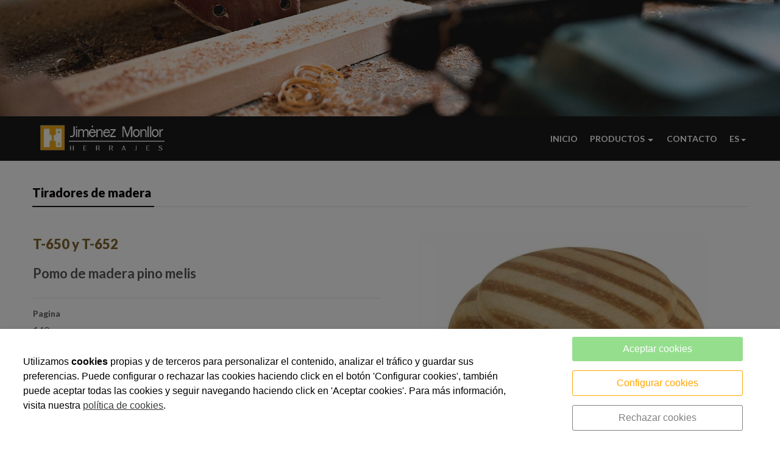

--- FILE ---
content_type: text/html; charset=UTF-8
request_url: https://www.hjimenezmonllor.com/es/maquinaria-industrial/herrajes/tiradores-de-madera/93406/t-650-y-t-652/681.html
body_size: 32413
content:


<!DOCTYPE html>
<html lang="es" >
    <head>
        <meta charset="UTF-8">
        <meta name="viewport" content="width=device-width, initial-scale=1, shrink-to-fit=no, minimum-scale=1, user-scalable=no">
        <meta http-equiv="x-ua-compatible" content="ie=edge"><script type="text/javascript">(window.NREUM||(NREUM={})).init={privacy:{cookies_enabled:true},ajax:{deny_list:["bam.eu01.nr-data.net"]},feature_flags:["soft_nav"],distributed_tracing:{enabled:true}};(window.NREUM||(NREUM={})).loader_config={agentID:"469396200",accountID:"3509866",trustKey:"3509866",xpid:"VwMHWF5VDhAEUlhRDgQEV1M=",licenseKey:"NRJS-611e845866602c36d06",applicationID:"469395317",browserID:"469396200"};;/*! For license information please see nr-loader-spa-1.308.0.min.js.LICENSE.txt */
(()=>{var e,t,r={384:(e,t,r)=>{"use strict";r.d(t,{NT:()=>a,US:()=>u,Zm:()=>o,bQ:()=>d,dV:()=>c,pV:()=>l});var n=r(6154),i=r(1863),s=r(1910);const a={beacon:"bam.nr-data.net",errorBeacon:"bam.nr-data.net"};function o(){return n.gm.NREUM||(n.gm.NREUM={}),void 0===n.gm.newrelic&&(n.gm.newrelic=n.gm.NREUM),n.gm.NREUM}function c(){let e=o();return e.o||(e.o={ST:n.gm.setTimeout,SI:n.gm.setImmediate||n.gm.setInterval,CT:n.gm.clearTimeout,XHR:n.gm.XMLHttpRequest,REQ:n.gm.Request,EV:n.gm.Event,PR:n.gm.Promise,MO:n.gm.MutationObserver,FETCH:n.gm.fetch,WS:n.gm.WebSocket},(0,s.i)(...Object.values(e.o))),e}function d(e,t){let r=o();r.initializedAgents??={},t.initializedAt={ms:(0,i.t)(),date:new Date},r.initializedAgents[e]=t}function u(e,t){o()[e]=t}function l(){return function(){let e=o();const t=e.info||{};e.info={beacon:a.beacon,errorBeacon:a.errorBeacon,...t}}(),function(){let e=o();const t=e.init||{};e.init={...t}}(),c(),function(){let e=o();const t=e.loader_config||{};e.loader_config={...t}}(),o()}},782:(e,t,r)=>{"use strict";r.d(t,{T:()=>n});const n=r(860).K7.pageViewTiming},860:(e,t,r)=>{"use strict";r.d(t,{$J:()=>u,K7:()=>c,P3:()=>d,XX:()=>i,Yy:()=>o,df:()=>s,qY:()=>n,v4:()=>a});const n="events",i="jserrors",s="browser/blobs",a="rum",o="browser/logs",c={ajax:"ajax",genericEvents:"generic_events",jserrors:i,logging:"logging",metrics:"metrics",pageAction:"page_action",pageViewEvent:"page_view_event",pageViewTiming:"page_view_timing",sessionReplay:"session_replay",sessionTrace:"session_trace",softNav:"soft_navigations",spa:"spa"},d={[c.pageViewEvent]:1,[c.pageViewTiming]:2,[c.metrics]:3,[c.jserrors]:4,[c.spa]:5,[c.ajax]:6,[c.sessionTrace]:7,[c.softNav]:8,[c.sessionReplay]:9,[c.logging]:10,[c.genericEvents]:11},u={[c.pageViewEvent]:a,[c.pageViewTiming]:n,[c.ajax]:n,[c.spa]:n,[c.softNav]:n,[c.metrics]:i,[c.jserrors]:i,[c.sessionTrace]:s,[c.sessionReplay]:s,[c.logging]:o,[c.genericEvents]:"ins"}},944:(e,t,r)=>{"use strict";r.d(t,{R:()=>i});var n=r(3241);function i(e,t){"function"==typeof console.debug&&(console.debug("New Relic Warning: https://github.com/newrelic/newrelic-browser-agent/blob/main/docs/warning-codes.md#".concat(e),t),(0,n.W)({agentIdentifier:null,drained:null,type:"data",name:"warn",feature:"warn",data:{code:e,secondary:t}}))}},993:(e,t,r)=>{"use strict";r.d(t,{A$:()=>s,ET:()=>a,TZ:()=>o,p_:()=>i});var n=r(860);const i={ERROR:"ERROR",WARN:"WARN",INFO:"INFO",DEBUG:"DEBUG",TRACE:"TRACE"},s={OFF:0,ERROR:1,WARN:2,INFO:3,DEBUG:4,TRACE:5},a="log",o=n.K7.logging},1541:(e,t,r)=>{"use strict";r.d(t,{U:()=>i,f:()=>n});const n={MFE:"MFE",BA:"BA"};function i(e,t){if(2!==t?.harvestEndpointVersion)return{};const r=t.agentRef.runtime.appMetadata.agents[0].entityGuid;return e?{"source.id":e.id,"source.name":e.name,"source.type":e.type,"parent.id":e.parent?.id||r,"parent.type":e.parent?.type||n.BA}:{"entity.guid":r,appId:t.agentRef.info.applicationID}}},1687:(e,t,r)=>{"use strict";r.d(t,{Ak:()=>d,Ze:()=>h,x3:()=>u});var n=r(3241),i=r(7836),s=r(3606),a=r(860),o=r(2646);const c={};function d(e,t){const r={staged:!1,priority:a.P3[t]||0};l(e),c[e].get(t)||c[e].set(t,r)}function u(e,t){e&&c[e]&&(c[e].get(t)&&c[e].delete(t),p(e,t,!1),c[e].size&&f(e))}function l(e){if(!e)throw new Error("agentIdentifier required");c[e]||(c[e]=new Map)}function h(e="",t="feature",r=!1){if(l(e),!e||!c[e].get(t)||r)return p(e,t);c[e].get(t).staged=!0,f(e)}function f(e){const t=Array.from(c[e]);t.every(([e,t])=>t.staged)&&(t.sort((e,t)=>e[1].priority-t[1].priority),t.forEach(([t])=>{c[e].delete(t),p(e,t)}))}function p(e,t,r=!0){const a=e?i.ee.get(e):i.ee,c=s.i.handlers;if(!a.aborted&&a.backlog&&c){if((0,n.W)({agentIdentifier:e,type:"lifecycle",name:"drain",feature:t}),r){const e=a.backlog[t],r=c[t];if(r){for(let t=0;e&&t<e.length;++t)g(e[t],r);Object.entries(r).forEach(([e,t])=>{Object.values(t||{}).forEach(t=>{t[0]?.on&&t[0]?.context()instanceof o.y&&t[0].on(e,t[1])})})}}a.isolatedBacklog||delete c[t],a.backlog[t]=null,a.emit("drain-"+t,[])}}function g(e,t){var r=e[1];Object.values(t[r]||{}).forEach(t=>{var r=e[0];if(t[0]===r){var n=t[1],i=e[3],s=e[2];n.apply(i,s)}})}},1738:(e,t,r)=>{"use strict";r.d(t,{U:()=>f,Y:()=>h});var n=r(3241),i=r(9908),s=r(1863),a=r(944),o=r(5701),c=r(3969),d=r(8362),u=r(860),l=r(4261);function h(e,t,r,s){const h=s||r;!h||h[e]&&h[e]!==d.d.prototype[e]||(h[e]=function(){(0,i.p)(c.xV,["API/"+e+"/called"],void 0,u.K7.metrics,r.ee),(0,n.W)({agentIdentifier:r.agentIdentifier,drained:!!o.B?.[r.agentIdentifier],type:"data",name:"api",feature:l.Pl+e,data:{}});try{return t.apply(this,arguments)}catch(e){(0,a.R)(23,e)}})}function f(e,t,r,n,a){const o=e.info;null===r?delete o.jsAttributes[t]:o.jsAttributes[t]=r,(a||null===r)&&(0,i.p)(l.Pl+n,[(0,s.t)(),t,r],void 0,"session",e.ee)}},1741:(e,t,r)=>{"use strict";r.d(t,{W:()=>s});var n=r(944),i=r(4261);class s{#e(e,...t){if(this[e]!==s.prototype[e])return this[e](...t);(0,n.R)(35,e)}addPageAction(e,t){return this.#e(i.hG,e,t)}register(e){return this.#e(i.eY,e)}recordCustomEvent(e,t){return this.#e(i.fF,e,t)}setPageViewName(e,t){return this.#e(i.Fw,e,t)}setCustomAttribute(e,t,r){return this.#e(i.cD,e,t,r)}noticeError(e,t){return this.#e(i.o5,e,t)}setUserId(e,t=!1){return this.#e(i.Dl,e,t)}setApplicationVersion(e){return this.#e(i.nb,e)}setErrorHandler(e){return this.#e(i.bt,e)}addRelease(e,t){return this.#e(i.k6,e,t)}log(e,t){return this.#e(i.$9,e,t)}start(){return this.#e(i.d3)}finished(e){return this.#e(i.BL,e)}recordReplay(){return this.#e(i.CH)}pauseReplay(){return this.#e(i.Tb)}addToTrace(e){return this.#e(i.U2,e)}setCurrentRouteName(e){return this.#e(i.PA,e)}interaction(e){return this.#e(i.dT,e)}wrapLogger(e,t,r){return this.#e(i.Wb,e,t,r)}measure(e,t){return this.#e(i.V1,e,t)}consent(e){return this.#e(i.Pv,e)}}},1863:(e,t,r)=>{"use strict";function n(){return Math.floor(performance.now())}r.d(t,{t:()=>n})},1910:(e,t,r)=>{"use strict";r.d(t,{i:()=>s});var n=r(944);const i=new Map;function s(...e){return e.every(e=>{if(i.has(e))return i.get(e);const t="function"==typeof e?e.toString():"",r=t.includes("[native code]"),s=t.includes("nrWrapper");return r||s||(0,n.R)(64,e?.name||t),i.set(e,r),r})}},2555:(e,t,r)=>{"use strict";r.d(t,{D:()=>o,f:()=>a});var n=r(384),i=r(8122);const s={beacon:n.NT.beacon,errorBeacon:n.NT.errorBeacon,licenseKey:void 0,applicationID:void 0,sa:void 0,queueTime:void 0,applicationTime:void 0,ttGuid:void 0,user:void 0,account:void 0,product:void 0,extra:void 0,jsAttributes:{},userAttributes:void 0,atts:void 0,transactionName:void 0,tNamePlain:void 0};function a(e){try{return!!e.licenseKey&&!!e.errorBeacon&&!!e.applicationID}catch(e){return!1}}const o=e=>(0,i.a)(e,s)},2614:(e,t,r)=>{"use strict";r.d(t,{BB:()=>a,H3:()=>n,g:()=>d,iL:()=>c,tS:()=>o,uh:()=>i,wk:()=>s});const n="NRBA",i="SESSION",s=144e5,a=18e5,o={STARTED:"session-started",PAUSE:"session-pause",RESET:"session-reset",RESUME:"session-resume",UPDATE:"session-update"},c={SAME_TAB:"same-tab",CROSS_TAB:"cross-tab"},d={OFF:0,FULL:1,ERROR:2}},2646:(e,t,r)=>{"use strict";r.d(t,{y:()=>n});class n{constructor(e){this.contextId=e}}},2843:(e,t,r)=>{"use strict";r.d(t,{G:()=>s,u:()=>i});var n=r(3878);function i(e,t=!1,r,i){(0,n.DD)("visibilitychange",function(){if(t)return void("hidden"===document.visibilityState&&e());e(document.visibilityState)},r,i)}function s(e,t,r){(0,n.sp)("pagehide",e,t,r)}},3241:(e,t,r)=>{"use strict";r.d(t,{W:()=>s});var n=r(6154);const i="newrelic";function s(e={}){try{n.gm.dispatchEvent(new CustomEvent(i,{detail:e}))}catch(e){}}},3304:(e,t,r)=>{"use strict";r.d(t,{A:()=>s});var n=r(7836);const i=()=>{const e=new WeakSet;return(t,r)=>{if("object"==typeof r&&null!==r){if(e.has(r))return;e.add(r)}return r}};function s(e){try{return JSON.stringify(e,i())??""}catch(e){try{n.ee.emit("internal-error",[e])}catch(e){}return""}}},3333:(e,t,r)=>{"use strict";r.d(t,{$v:()=>u,TZ:()=>n,Xh:()=>c,Zp:()=>i,kd:()=>d,mq:()=>o,nf:()=>a,qN:()=>s});const n=r(860).K7.genericEvents,i=["auxclick","click","copy","keydown","paste","scrollend"],s=["focus","blur"],a=4,o=1e3,c=2e3,d=["PageAction","UserAction","BrowserPerformance"],u={RESOURCES:"experimental.resources",REGISTER:"register"}},3434:(e,t,r)=>{"use strict";r.d(t,{Jt:()=>s,YM:()=>d});var n=r(7836),i=r(5607);const s="nr@original:".concat(i.W),a=50;var o=Object.prototype.hasOwnProperty,c=!1;function d(e,t){return e||(e=n.ee),r.inPlace=function(e,t,n,i,s){n||(n="");const a="-"===n.charAt(0);for(let o=0;o<t.length;o++){const c=t[o],d=e[c];l(d)||(e[c]=r(d,a?c+n:n,i,c,s))}},r.flag=s,r;function r(t,r,n,c,d){return l(t)?t:(r||(r=""),nrWrapper[s]=t,function(e,t,r){if(Object.defineProperty&&Object.keys)try{return Object.keys(e).forEach(function(r){Object.defineProperty(t,r,{get:function(){return e[r]},set:function(t){return e[r]=t,t}})}),t}catch(e){u([e],r)}for(var n in e)o.call(e,n)&&(t[n]=e[n])}(t,nrWrapper,e),nrWrapper);function nrWrapper(){var s,o,l,h;let f;try{o=this,s=[...arguments],l="function"==typeof n?n(s,o):n||{}}catch(t){u([t,"",[s,o,c],l],e)}i(r+"start",[s,o,c],l,d);const p=performance.now();let g;try{return h=t.apply(o,s),g=performance.now(),h}catch(e){throw g=performance.now(),i(r+"err",[s,o,e],l,d),f=e,f}finally{const e=g-p,t={start:p,end:g,duration:e,isLongTask:e>=a,methodName:c,thrownError:f};t.isLongTask&&i("long-task",[t,o],l,d),i(r+"end",[s,o,h],l,d)}}}function i(r,n,i,s){if(!c||t){var a=c;c=!0;try{e.emit(r,n,i,t,s)}catch(t){u([t,r,n,i],e)}c=a}}}function u(e,t){t||(t=n.ee);try{t.emit("internal-error",e)}catch(e){}}function l(e){return!(e&&"function"==typeof e&&e.apply&&!e[s])}},3606:(e,t,r)=>{"use strict";r.d(t,{i:()=>s});var n=r(9908);s.on=a;var i=s.handlers={};function s(e,t,r,s){a(s||n.d,i,e,t,r)}function a(e,t,r,i,s){s||(s="feature"),e||(e=n.d);var a=t[s]=t[s]||{};(a[r]=a[r]||[]).push([e,i])}},3738:(e,t,r)=>{"use strict";r.d(t,{He:()=>i,Kp:()=>o,Lc:()=>d,Rz:()=>u,TZ:()=>n,bD:()=>s,d3:()=>a,jx:()=>l,sl:()=>h,uP:()=>c});const n=r(860).K7.sessionTrace,i="bstResource",s="resource",a="-start",o="-end",c="fn"+a,d="fn"+o,u="pushState",l=1e3,h=3e4},3785:(e,t,r)=>{"use strict";r.d(t,{R:()=>c,b:()=>d});var n=r(9908),i=r(1863),s=r(860),a=r(3969),o=r(993);function c(e,t,r={},c=o.p_.INFO,d=!0,u,l=(0,i.t)()){(0,n.p)(a.xV,["API/logging/".concat(c.toLowerCase(),"/called")],void 0,s.K7.metrics,e),(0,n.p)(o.ET,[l,t,r,c,d,u],void 0,s.K7.logging,e)}function d(e){return"string"==typeof e&&Object.values(o.p_).some(t=>t===e.toUpperCase().trim())}},3878:(e,t,r)=>{"use strict";function n(e,t){return{capture:e,passive:!1,signal:t}}function i(e,t,r=!1,i){window.addEventListener(e,t,n(r,i))}function s(e,t,r=!1,i){document.addEventListener(e,t,n(r,i))}r.d(t,{DD:()=>s,jT:()=>n,sp:()=>i})},3962:(e,t,r)=>{"use strict";r.d(t,{AM:()=>a,O2:()=>l,OV:()=>s,Qu:()=>h,TZ:()=>c,ih:()=>f,pP:()=>o,t1:()=>u,tC:()=>i,wD:()=>d});var n=r(860);const i=["click","keydown","submit"],s="popstate",a="api",o="initialPageLoad",c=n.K7.softNav,d=5e3,u=500,l={INITIAL_PAGE_LOAD:"",ROUTE_CHANGE:1,UNSPECIFIED:2},h={INTERACTION:1,AJAX:2,CUSTOM_END:3,CUSTOM_TRACER:4},f={IP:"in progress",PF:"pending finish",FIN:"finished",CAN:"cancelled"}},3969:(e,t,r)=>{"use strict";r.d(t,{TZ:()=>n,XG:()=>o,rs:()=>i,xV:()=>a,z_:()=>s});const n=r(860).K7.metrics,i="sm",s="cm",a="storeSupportabilityMetrics",o="storeEventMetrics"},4234:(e,t,r)=>{"use strict";r.d(t,{W:()=>s});var n=r(7836),i=r(1687);class s{constructor(e,t){this.agentIdentifier=e,this.ee=n.ee.get(e),this.featureName=t,this.blocked=!1}deregisterDrain(){(0,i.x3)(this.agentIdentifier,this.featureName)}}},4261:(e,t,r)=>{"use strict";r.d(t,{$9:()=>u,BL:()=>c,CH:()=>p,Dl:()=>R,Fw:()=>w,PA:()=>v,Pl:()=>n,Pv:()=>A,Tb:()=>h,U2:()=>a,V1:()=>E,Wb:()=>T,bt:()=>y,cD:()=>b,d3:()=>x,dT:()=>d,eY:()=>g,fF:()=>f,hG:()=>s,hw:()=>i,k6:()=>o,nb:()=>m,o5:()=>l});const n="api-",i=n+"ixn-",s="addPageAction",a="addToTrace",o="addRelease",c="finished",d="interaction",u="log",l="noticeError",h="pauseReplay",f="recordCustomEvent",p="recordReplay",g="register",m="setApplicationVersion",v="setCurrentRouteName",b="setCustomAttribute",y="setErrorHandler",w="setPageViewName",R="setUserId",x="start",T="wrapLogger",E="measure",A="consent"},5205:(e,t,r)=>{"use strict";r.d(t,{j:()=>S});var n=r(384),i=r(1741);var s=r(2555),a=r(3333);const o=e=>{if(!e||"string"!=typeof e)return!1;try{document.createDocumentFragment().querySelector(e)}catch{return!1}return!0};var c=r(2614),d=r(944),u=r(8122);const l="[data-nr-mask]",h=e=>(0,u.a)(e,(()=>{const e={feature_flags:[],experimental:{allow_registered_children:!1,resources:!1},mask_selector:"*",block_selector:"[data-nr-block]",mask_input_options:{color:!1,date:!1,"datetime-local":!1,email:!1,month:!1,number:!1,range:!1,search:!1,tel:!1,text:!1,time:!1,url:!1,week:!1,textarea:!1,select:!1,password:!0}};return{ajax:{deny_list:void 0,block_internal:!0,enabled:!0,autoStart:!0},api:{get allow_registered_children(){return e.feature_flags.includes(a.$v.REGISTER)||e.experimental.allow_registered_children},set allow_registered_children(t){e.experimental.allow_registered_children=t},duplicate_registered_data:!1},browser_consent_mode:{enabled:!1},distributed_tracing:{enabled:void 0,exclude_newrelic_header:void 0,cors_use_newrelic_header:void 0,cors_use_tracecontext_headers:void 0,allowed_origins:void 0},get feature_flags(){return e.feature_flags},set feature_flags(t){e.feature_flags=t},generic_events:{enabled:!0,autoStart:!0},harvest:{interval:30},jserrors:{enabled:!0,autoStart:!0},logging:{enabled:!0,autoStart:!0},metrics:{enabled:!0,autoStart:!0},obfuscate:void 0,page_action:{enabled:!0},page_view_event:{enabled:!0,autoStart:!0},page_view_timing:{enabled:!0,autoStart:!0},performance:{capture_marks:!1,capture_measures:!1,capture_detail:!0,resources:{get enabled(){return e.feature_flags.includes(a.$v.RESOURCES)||e.experimental.resources},set enabled(t){e.experimental.resources=t},asset_types:[],first_party_domains:[],ignore_newrelic:!0}},privacy:{cookies_enabled:!0},proxy:{assets:void 0,beacon:void 0},session:{expiresMs:c.wk,inactiveMs:c.BB},session_replay:{autoStart:!0,enabled:!1,preload:!1,sampling_rate:10,error_sampling_rate:100,collect_fonts:!1,inline_images:!1,fix_stylesheets:!0,mask_all_inputs:!0,get mask_text_selector(){return e.mask_selector},set mask_text_selector(t){o(t)?e.mask_selector="".concat(t,",").concat(l):""===t||null===t?e.mask_selector=l:(0,d.R)(5,t)},get block_class(){return"nr-block"},get ignore_class(){return"nr-ignore"},get mask_text_class(){return"nr-mask"},get block_selector(){return e.block_selector},set block_selector(t){o(t)?e.block_selector+=",".concat(t):""!==t&&(0,d.R)(6,t)},get mask_input_options(){return e.mask_input_options},set mask_input_options(t){t&&"object"==typeof t?e.mask_input_options={...t,password:!0}:(0,d.R)(7,t)}},session_trace:{enabled:!0,autoStart:!0},soft_navigations:{enabled:!0,autoStart:!0},spa:{enabled:!0,autoStart:!0},ssl:void 0,user_actions:{enabled:!0,elementAttributes:["id","className","tagName","type"]}}})());var f=r(6154),p=r(9324);let g=0;const m={buildEnv:p.F3,distMethod:p.Xs,version:p.xv,originTime:f.WN},v={consented:!1},b={appMetadata:{},get consented(){return this.session?.state?.consent||v.consented},set consented(e){v.consented=e},customTransaction:void 0,denyList:void 0,disabled:!1,harvester:void 0,isolatedBacklog:!1,isRecording:!1,loaderType:void 0,maxBytes:3e4,obfuscator:void 0,onerror:void 0,ptid:void 0,releaseIds:{},session:void 0,timeKeeper:void 0,registeredEntities:[],jsAttributesMetadata:{bytes:0},get harvestCount(){return++g}},y=e=>{const t=(0,u.a)(e,b),r=Object.keys(m).reduce((e,t)=>(e[t]={value:m[t],writable:!1,configurable:!0,enumerable:!0},e),{});return Object.defineProperties(t,r)};var w=r(5701);const R=e=>{const t=e.startsWith("http");e+="/",r.p=t?e:"https://"+e};var x=r(7836),T=r(3241);const E={accountID:void 0,trustKey:void 0,agentID:void 0,licenseKey:void 0,applicationID:void 0,xpid:void 0},A=e=>(0,u.a)(e,E),_=new Set;function S(e,t={},r,a){let{init:o,info:c,loader_config:d,runtime:u={},exposed:l=!0}=t;if(!c){const e=(0,n.pV)();o=e.init,c=e.info,d=e.loader_config}e.init=h(o||{}),e.loader_config=A(d||{}),c.jsAttributes??={},f.bv&&(c.jsAttributes.isWorker=!0),e.info=(0,s.D)(c);const p=e.init,g=[c.beacon,c.errorBeacon];_.has(e.agentIdentifier)||(p.proxy.assets&&(R(p.proxy.assets),g.push(p.proxy.assets)),p.proxy.beacon&&g.push(p.proxy.beacon),e.beacons=[...g],function(e){const t=(0,n.pV)();Object.getOwnPropertyNames(i.W.prototype).forEach(r=>{const n=i.W.prototype[r];if("function"!=typeof n||"constructor"===n)return;let s=t[r];e[r]&&!1!==e.exposed&&"micro-agent"!==e.runtime?.loaderType&&(t[r]=(...t)=>{const n=e[r](...t);return s?s(...t):n})})}(e),(0,n.US)("activatedFeatures",w.B)),u.denyList=[...p.ajax.deny_list||[],...p.ajax.block_internal?g:[]],u.ptid=e.agentIdentifier,u.loaderType=r,e.runtime=y(u),_.has(e.agentIdentifier)||(e.ee=x.ee.get(e.agentIdentifier),e.exposed=l,(0,T.W)({agentIdentifier:e.agentIdentifier,drained:!!w.B?.[e.agentIdentifier],type:"lifecycle",name:"initialize",feature:void 0,data:e.config})),_.add(e.agentIdentifier)}},5270:(e,t,r)=>{"use strict";r.d(t,{Aw:()=>a,SR:()=>s,rF:()=>o});var n=r(384),i=r(7767);function s(e){return!!(0,n.dV)().o.MO&&(0,i.V)(e)&&!0===e?.session_trace.enabled}function a(e){return!0===e?.session_replay.preload&&s(e)}function o(e,t){try{if("string"==typeof t?.type){if("password"===t.type.toLowerCase())return"*".repeat(e?.length||0);if(void 0!==t?.dataset?.nrUnmask||t?.classList?.contains("nr-unmask"))return e}}catch(e){}return"string"==typeof e?e.replace(/[\S]/g,"*"):"*".repeat(e?.length||0)}},5289:(e,t,r)=>{"use strict";r.d(t,{GG:()=>a,Qr:()=>c,sB:()=>o});var n=r(3878),i=r(6389);function s(){return"undefined"==typeof document||"complete"===document.readyState}function a(e,t){if(s())return e();const r=(0,i.J)(e),a=setInterval(()=>{s()&&(clearInterval(a),r())},500);(0,n.sp)("load",r,t)}function o(e){if(s())return e();(0,n.DD)("DOMContentLoaded",e)}function c(e){if(s())return e();(0,n.sp)("popstate",e)}},5607:(e,t,r)=>{"use strict";r.d(t,{W:()=>n});const n=(0,r(9566).bz)()},5701:(e,t,r)=>{"use strict";r.d(t,{B:()=>s,t:()=>a});var n=r(3241);const i=new Set,s={};function a(e,t){const r=t.agentIdentifier;s[r]??={},e&&"object"==typeof e&&(i.has(r)||(t.ee.emit("rumresp",[e]),s[r]=e,i.add(r),(0,n.W)({agentIdentifier:r,loaded:!0,drained:!0,type:"lifecycle",name:"load",feature:void 0,data:e})))}},6154:(e,t,r)=>{"use strict";r.d(t,{OF:()=>d,RI:()=>i,WN:()=>h,bv:()=>s,eN:()=>f,gm:()=>a,lR:()=>l,m:()=>c,mw:()=>o,sb:()=>u});var n=r(1863);const i="undefined"!=typeof window&&!!window.document,s="undefined"!=typeof WorkerGlobalScope&&("undefined"!=typeof self&&self instanceof WorkerGlobalScope&&self.navigator instanceof WorkerNavigator||"undefined"!=typeof globalThis&&globalThis instanceof WorkerGlobalScope&&globalThis.navigator instanceof WorkerNavigator),a=i?window:"undefined"!=typeof WorkerGlobalScope&&("undefined"!=typeof self&&self instanceof WorkerGlobalScope&&self||"undefined"!=typeof globalThis&&globalThis instanceof WorkerGlobalScope&&globalThis),o=Boolean("hidden"===a?.document?.visibilityState),c=""+a?.location,d=/iPad|iPhone|iPod/.test(a.navigator?.userAgent),u=d&&"undefined"==typeof SharedWorker,l=(()=>{const e=a.navigator?.userAgent?.match(/Firefox[/\s](\d+\.\d+)/);return Array.isArray(e)&&e.length>=2?+e[1]:0})(),h=Date.now()-(0,n.t)(),f=()=>"undefined"!=typeof PerformanceNavigationTiming&&a?.performance?.getEntriesByType("navigation")?.[0]?.responseStart},6344:(e,t,r)=>{"use strict";r.d(t,{BB:()=>u,Qb:()=>l,TZ:()=>i,Ug:()=>a,Vh:()=>s,_s:()=>o,bc:()=>d,yP:()=>c});var n=r(2614);const i=r(860).K7.sessionReplay,s="errorDuringReplay",a=.12,o={DomContentLoaded:0,Load:1,FullSnapshot:2,IncrementalSnapshot:3,Meta:4,Custom:5},c={[n.g.ERROR]:15e3,[n.g.FULL]:3e5,[n.g.OFF]:0},d={RESET:{message:"Session was reset",sm:"Reset"},IMPORT:{message:"Recorder failed to import",sm:"Import"},TOO_MANY:{message:"429: Too Many Requests",sm:"Too-Many"},TOO_BIG:{message:"Payload was too large",sm:"Too-Big"},CROSS_TAB:{message:"Session Entity was set to OFF on another tab",sm:"Cross-Tab"},ENTITLEMENTS:{message:"Session Replay is not allowed and will not be started",sm:"Entitlement"}},u=5e3,l={API:"api",RESUME:"resume",SWITCH_TO_FULL:"switchToFull",INITIALIZE:"initialize",PRELOAD:"preload"}},6389:(e,t,r)=>{"use strict";function n(e,t=500,r={}){const n=r?.leading||!1;let i;return(...r)=>{n&&void 0===i&&(e.apply(this,r),i=setTimeout(()=>{i=clearTimeout(i)},t)),n||(clearTimeout(i),i=setTimeout(()=>{e.apply(this,r)},t))}}function i(e){let t=!1;return(...r)=>{t||(t=!0,e.apply(this,r))}}r.d(t,{J:()=>i,s:()=>n})},6630:(e,t,r)=>{"use strict";r.d(t,{T:()=>n});const n=r(860).K7.pageViewEvent},6774:(e,t,r)=>{"use strict";r.d(t,{T:()=>n});const n=r(860).K7.jserrors},7295:(e,t,r)=>{"use strict";r.d(t,{Xv:()=>a,gX:()=>i,iW:()=>s});var n=[];function i(e){if(!e||s(e))return!1;if(0===n.length)return!0;if("*"===n[0].hostname)return!1;for(var t=0;t<n.length;t++){var r=n[t];if(r.hostname.test(e.hostname)&&r.pathname.test(e.pathname))return!1}return!0}function s(e){return void 0===e.hostname}function a(e){if(n=[],e&&e.length)for(var t=0;t<e.length;t++){let r=e[t];if(!r)continue;if("*"===r)return void(n=[{hostname:"*"}]);0===r.indexOf("http://")?r=r.substring(7):0===r.indexOf("https://")&&(r=r.substring(8));const i=r.indexOf("/");let s,a;i>0?(s=r.substring(0,i),a=r.substring(i)):(s=r,a="*");let[c]=s.split(":");n.push({hostname:o(c),pathname:o(a,!0)})}}function o(e,t=!1){const r=e.replace(/[.+?^${}()|[\]\\]/g,e=>"\\"+e).replace(/\*/g,".*?");return new RegExp((t?"^":"")+r+"$")}},7485:(e,t,r)=>{"use strict";r.d(t,{D:()=>i});var n=r(6154);function i(e){if(0===(e||"").indexOf("data:"))return{protocol:"data"};try{const t=new URL(e,location.href),r={port:t.port,hostname:t.hostname,pathname:t.pathname,search:t.search,protocol:t.protocol.slice(0,t.protocol.indexOf(":")),sameOrigin:t.protocol===n.gm?.location?.protocol&&t.host===n.gm?.location?.host};return r.port&&""!==r.port||("http:"===t.protocol&&(r.port="80"),"https:"===t.protocol&&(r.port="443")),r.pathname&&""!==r.pathname?r.pathname.startsWith("/")||(r.pathname="/".concat(r.pathname)):r.pathname="/",r}catch(e){return{}}}},7699:(e,t,r)=>{"use strict";r.d(t,{It:()=>s,KC:()=>o,No:()=>i,qh:()=>a});var n=r(860);const i=16e3,s=1e6,a="SESSION_ERROR",o={[n.K7.logging]:!0,[n.K7.genericEvents]:!1,[n.K7.jserrors]:!1,[n.K7.ajax]:!1}},7767:(e,t,r)=>{"use strict";r.d(t,{V:()=>i});var n=r(6154);const i=e=>n.RI&&!0===e?.privacy.cookies_enabled},7836:(e,t,r)=>{"use strict";r.d(t,{P:()=>o,ee:()=>c});var n=r(384),i=r(8990),s=r(2646),a=r(5607);const o="nr@context:".concat(a.W),c=function e(t,r){var n={},a={},u={},l=!1;try{l=16===r.length&&d.initializedAgents?.[r]?.runtime.isolatedBacklog}catch(e){}var h={on:p,addEventListener:p,removeEventListener:function(e,t){var r=n[e];if(!r)return;for(var i=0;i<r.length;i++)r[i]===t&&r.splice(i,1)},emit:function(e,r,n,i,s){!1!==s&&(s=!0);if(c.aborted&&!i)return;t&&s&&t.emit(e,r,n);var o=f(n);g(e).forEach(e=>{e.apply(o,r)});var d=v()[a[e]];d&&d.push([h,e,r,o]);return o},get:m,listeners:g,context:f,buffer:function(e,t){const r=v();if(t=t||"feature",h.aborted)return;Object.entries(e||{}).forEach(([e,n])=>{a[n]=t,t in r||(r[t]=[])})},abort:function(){h._aborted=!0,Object.keys(h.backlog).forEach(e=>{delete h.backlog[e]})},isBuffering:function(e){return!!v()[a[e]]},debugId:r,backlog:l?{}:t&&"object"==typeof t.backlog?t.backlog:{},isolatedBacklog:l};return Object.defineProperty(h,"aborted",{get:()=>{let e=h._aborted||!1;return e||(t&&(e=t.aborted),e)}}),h;function f(e){return e&&e instanceof s.y?e:e?(0,i.I)(e,o,()=>new s.y(o)):new s.y(o)}function p(e,t){n[e]=g(e).concat(t)}function g(e){return n[e]||[]}function m(t){return u[t]=u[t]||e(h,t)}function v(){return h.backlog}}(void 0,"globalEE"),d=(0,n.Zm)();d.ee||(d.ee=c)},8122:(e,t,r)=>{"use strict";r.d(t,{a:()=>i});var n=r(944);function i(e,t){try{if(!e||"object"!=typeof e)return(0,n.R)(3);if(!t||"object"!=typeof t)return(0,n.R)(4);const r=Object.create(Object.getPrototypeOf(t),Object.getOwnPropertyDescriptors(t)),s=0===Object.keys(r).length?e:r;for(let a in s)if(void 0!==e[a])try{if(null===e[a]){r[a]=null;continue}Array.isArray(e[a])&&Array.isArray(t[a])?r[a]=Array.from(new Set([...e[a],...t[a]])):"object"==typeof e[a]&&"object"==typeof t[a]?r[a]=i(e[a],t[a]):r[a]=e[a]}catch(e){r[a]||(0,n.R)(1,e)}return r}catch(e){(0,n.R)(2,e)}}},8139:(e,t,r)=>{"use strict";r.d(t,{u:()=>h});var n=r(7836),i=r(3434),s=r(8990),a=r(6154);const o={},c=a.gm.XMLHttpRequest,d="addEventListener",u="removeEventListener",l="nr@wrapped:".concat(n.P);function h(e){var t=function(e){return(e||n.ee).get("events")}(e);if(o[t.debugId]++)return t;o[t.debugId]=1;var r=(0,i.YM)(t,!0);function h(e){r.inPlace(e,[d,u],"-",p)}function p(e,t){return e[1]}return"getPrototypeOf"in Object&&(a.RI&&f(document,h),c&&f(c.prototype,h),f(a.gm,h)),t.on(d+"-start",function(e,t){var n=e[1];if(null!==n&&("function"==typeof n||"object"==typeof n)&&"newrelic"!==e[0]){var i=(0,s.I)(n,l,function(){var e={object:function(){if("function"!=typeof n.handleEvent)return;return n.handleEvent.apply(n,arguments)},function:n}[typeof n];return e?r(e,"fn-",null,e.name||"anonymous"):n});this.wrapped=e[1]=i}}),t.on(u+"-start",function(e){e[1]=this.wrapped||e[1]}),t}function f(e,t,...r){let n=e;for(;"object"==typeof n&&!Object.prototype.hasOwnProperty.call(n,d);)n=Object.getPrototypeOf(n);n&&t(n,...r)}},8362:(e,t,r)=>{"use strict";r.d(t,{d:()=>s});var n=r(9566),i=r(1741);class s extends i.W{agentIdentifier=(0,n.LA)(16)}},8374:(e,t,r)=>{r.nc=(()=>{try{return document?.currentScript?.nonce}catch(e){}return""})()},8990:(e,t,r)=>{"use strict";r.d(t,{I:()=>i});var n=Object.prototype.hasOwnProperty;function i(e,t,r){if(n.call(e,t))return e[t];var i=r();if(Object.defineProperty&&Object.keys)try{return Object.defineProperty(e,t,{value:i,writable:!0,enumerable:!1}),i}catch(e){}return e[t]=i,i}},9119:(e,t,r)=>{"use strict";r.d(t,{L:()=>s});var n=/([^?#]*)[^#]*(#[^?]*|$).*/,i=/([^?#]*)().*/;function s(e,t){return e?e.replace(t?n:i,"$1$2"):e}},9300:(e,t,r)=>{"use strict";r.d(t,{T:()=>n});const n=r(860).K7.ajax},9324:(e,t,r)=>{"use strict";r.d(t,{AJ:()=>a,F3:()=>i,Xs:()=>s,Yq:()=>o,xv:()=>n});const n="1.308.0",i="PROD",s="CDN",a="@newrelic/rrweb",o="1.0.1"},9566:(e,t,r)=>{"use strict";r.d(t,{LA:()=>o,ZF:()=>c,bz:()=>a,el:()=>d});var n=r(6154);const i="xxxxxxxx-xxxx-4xxx-yxxx-xxxxxxxxxxxx";function s(e,t){return e?15&e[t]:16*Math.random()|0}function a(){const e=n.gm?.crypto||n.gm?.msCrypto;let t,r=0;return e&&e.getRandomValues&&(t=e.getRandomValues(new Uint8Array(30))),i.split("").map(e=>"x"===e?s(t,r++).toString(16):"y"===e?(3&s()|8).toString(16):e).join("")}function o(e){const t=n.gm?.crypto||n.gm?.msCrypto;let r,i=0;t&&t.getRandomValues&&(r=t.getRandomValues(new Uint8Array(e)));const a=[];for(var o=0;o<e;o++)a.push(s(r,i++).toString(16));return a.join("")}function c(){return o(16)}function d(){return o(32)}},9908:(e,t,r)=>{"use strict";r.d(t,{d:()=>n,p:()=>i});var n=r(7836).ee.get("handle");function i(e,t,r,i,s){s?(s.buffer([e],i),s.emit(e,t,r)):(n.buffer([e],i),n.emit(e,t,r))}}},n={};function i(e){var t=n[e];if(void 0!==t)return t.exports;var s=n[e]={exports:{}};return r[e](s,s.exports,i),s.exports}i.m=r,i.d=(e,t)=>{for(var r in t)i.o(t,r)&&!i.o(e,r)&&Object.defineProperty(e,r,{enumerable:!0,get:t[r]})},i.f={},i.e=e=>Promise.all(Object.keys(i.f).reduce((t,r)=>(i.f[r](e,t),t),[])),i.u=e=>({212:"nr-spa-compressor",249:"nr-spa-recorder",478:"nr-spa"}[e]+"-1.308.0.min.js"),i.o=(e,t)=>Object.prototype.hasOwnProperty.call(e,t),e={},t="NRBA-1.308.0.PROD:",i.l=(r,n,s,a)=>{if(e[r])e[r].push(n);else{var o,c;if(void 0!==s)for(var d=document.getElementsByTagName("script"),u=0;u<d.length;u++){var l=d[u];if(l.getAttribute("src")==r||l.getAttribute("data-webpack")==t+s){o=l;break}}if(!o){c=!0;var h={478:"sha512-RSfSVnmHk59T/uIPbdSE0LPeqcEdF4/+XhfJdBuccH5rYMOEZDhFdtnh6X6nJk7hGpzHd9Ujhsy7lZEz/ORYCQ==",249:"sha512-ehJXhmntm85NSqW4MkhfQqmeKFulra3klDyY0OPDUE+sQ3GokHlPh1pmAzuNy//3j4ac6lzIbmXLvGQBMYmrkg==",212:"sha512-B9h4CR46ndKRgMBcK+j67uSR2RCnJfGefU+A7FrgR/k42ovXy5x/MAVFiSvFxuVeEk/pNLgvYGMp1cBSK/G6Fg=="};(o=document.createElement("script")).charset="utf-8",i.nc&&o.setAttribute("nonce",i.nc),o.setAttribute("data-webpack",t+s),o.src=r,0!==o.src.indexOf(window.location.origin+"/")&&(o.crossOrigin="anonymous"),h[a]&&(o.integrity=h[a])}e[r]=[n];var f=(t,n)=>{o.onerror=o.onload=null,clearTimeout(p);var i=e[r];if(delete e[r],o.parentNode&&o.parentNode.removeChild(o),i&&i.forEach(e=>e(n)),t)return t(n)},p=setTimeout(f.bind(null,void 0,{type:"timeout",target:o}),12e4);o.onerror=f.bind(null,o.onerror),o.onload=f.bind(null,o.onload),c&&document.head.appendChild(o)}},i.r=e=>{"undefined"!=typeof Symbol&&Symbol.toStringTag&&Object.defineProperty(e,Symbol.toStringTag,{value:"Module"}),Object.defineProperty(e,"__esModule",{value:!0})},i.p="https://js-agent.newrelic.com/",(()=>{var e={38:0,788:0};i.f.j=(t,r)=>{var n=i.o(e,t)?e[t]:void 0;if(0!==n)if(n)r.push(n[2]);else{var s=new Promise((r,i)=>n=e[t]=[r,i]);r.push(n[2]=s);var a=i.p+i.u(t),o=new Error;i.l(a,r=>{if(i.o(e,t)&&(0!==(n=e[t])&&(e[t]=void 0),n)){var s=r&&("load"===r.type?"missing":r.type),a=r&&r.target&&r.target.src;o.message="Loading chunk "+t+" failed: ("+s+": "+a+")",o.name="ChunkLoadError",o.type=s,o.request=a,n[1](o)}},"chunk-"+t,t)}};var t=(t,r)=>{var n,s,[a,o,c]=r,d=0;if(a.some(t=>0!==e[t])){for(n in o)i.o(o,n)&&(i.m[n]=o[n]);if(c)c(i)}for(t&&t(r);d<a.length;d++)s=a[d],i.o(e,s)&&e[s]&&e[s][0](),e[s]=0},r=self["webpackChunk:NRBA-1.308.0.PROD"]=self["webpackChunk:NRBA-1.308.0.PROD"]||[];r.forEach(t.bind(null,0)),r.push=t.bind(null,r.push.bind(r))})(),(()=>{"use strict";i(8374);var e=i(8362),t=i(860);const r=Object.values(t.K7);var n=i(5205);var s=i(9908),a=i(1863),o=i(4261),c=i(1738);var d=i(1687),u=i(4234),l=i(5289),h=i(6154),f=i(944),p=i(5270),g=i(7767),m=i(6389),v=i(7699);class b extends u.W{constructor(e,t){super(e.agentIdentifier,t),this.agentRef=e,this.abortHandler=void 0,this.featAggregate=void 0,this.loadedSuccessfully=void 0,this.onAggregateImported=new Promise(e=>{this.loadedSuccessfully=e}),this.deferred=Promise.resolve(),!1===e.init[this.featureName].autoStart?this.deferred=new Promise((t,r)=>{this.ee.on("manual-start-all",(0,m.J)(()=>{(0,d.Ak)(e.agentIdentifier,this.featureName),t()}))}):(0,d.Ak)(e.agentIdentifier,t)}importAggregator(e,t,r={}){if(this.featAggregate)return;const n=async()=>{let n;await this.deferred;try{if((0,g.V)(e.init)){const{setupAgentSession:t}=await i.e(478).then(i.bind(i,8766));n=t(e)}}catch(e){(0,f.R)(20,e),this.ee.emit("internal-error",[e]),(0,s.p)(v.qh,[e],void 0,this.featureName,this.ee)}try{if(!this.#t(this.featureName,n,e.init))return(0,d.Ze)(this.agentIdentifier,this.featureName),void this.loadedSuccessfully(!1);const{Aggregate:i}=await t();this.featAggregate=new i(e,r),e.runtime.harvester.initializedAggregates.push(this.featAggregate),this.loadedSuccessfully(!0)}catch(e){(0,f.R)(34,e),this.abortHandler?.(),(0,d.Ze)(this.agentIdentifier,this.featureName,!0),this.loadedSuccessfully(!1),this.ee&&this.ee.abort()}};h.RI?(0,l.GG)(()=>n(),!0):n()}#t(e,r,n){if(this.blocked)return!1;switch(e){case t.K7.sessionReplay:return(0,p.SR)(n)&&!!r;case t.K7.sessionTrace:return!!r;default:return!0}}}var y=i(6630),w=i(2614),R=i(3241);class x extends b{static featureName=y.T;constructor(e){var t;super(e,y.T),this.setupInspectionEvents(e.agentIdentifier),t=e,(0,c.Y)(o.Fw,function(e,r){"string"==typeof e&&("/"!==e.charAt(0)&&(e="/"+e),t.runtime.customTransaction=(r||"http://custom.transaction")+e,(0,s.p)(o.Pl+o.Fw,[(0,a.t)()],void 0,void 0,t.ee))},t),this.importAggregator(e,()=>i.e(478).then(i.bind(i,2467)))}setupInspectionEvents(e){const t=(t,r)=>{t&&(0,R.W)({agentIdentifier:e,timeStamp:t.timeStamp,loaded:"complete"===t.target.readyState,type:"window",name:r,data:t.target.location+""})};(0,l.sB)(e=>{t(e,"DOMContentLoaded")}),(0,l.GG)(e=>{t(e,"load")}),(0,l.Qr)(e=>{t(e,"navigate")}),this.ee.on(w.tS.UPDATE,(t,r)=>{(0,R.W)({agentIdentifier:e,type:"lifecycle",name:"session",data:r})})}}var T=i(384);class E extends e.d{constructor(e){var t;(super(),h.gm)?(this.features={},(0,T.bQ)(this.agentIdentifier,this),this.desiredFeatures=new Set(e.features||[]),this.desiredFeatures.add(x),(0,n.j)(this,e,e.loaderType||"agent"),t=this,(0,c.Y)(o.cD,function(e,r,n=!1){if("string"==typeof e){if(["string","number","boolean"].includes(typeof r)||null===r)return(0,c.U)(t,e,r,o.cD,n);(0,f.R)(40,typeof r)}else(0,f.R)(39,typeof e)},t),function(e){(0,c.Y)(o.Dl,function(t,r=!1){if("string"!=typeof t&&null!==t)return void(0,f.R)(41,typeof t);const n=e.info.jsAttributes["enduser.id"];r&&null!=n&&n!==t?(0,s.p)(o.Pl+"setUserIdAndResetSession",[t],void 0,"session",e.ee):(0,c.U)(e,"enduser.id",t,o.Dl,!0)},e)}(this),function(e){(0,c.Y)(o.nb,function(t){if("string"==typeof t||null===t)return(0,c.U)(e,"application.version",t,o.nb,!1);(0,f.R)(42,typeof t)},e)}(this),function(e){(0,c.Y)(o.d3,function(){e.ee.emit("manual-start-all")},e)}(this),function(e){(0,c.Y)(o.Pv,function(t=!0){if("boolean"==typeof t){if((0,s.p)(o.Pl+o.Pv,[t],void 0,"session",e.ee),e.runtime.consented=t,t){const t=e.features.page_view_event;t.onAggregateImported.then(e=>{const r=t.featAggregate;e&&!r.sentRum&&r.sendRum()})}}else(0,f.R)(65,typeof t)},e)}(this),this.run()):(0,f.R)(21)}get config(){return{info:this.info,init:this.init,loader_config:this.loader_config,runtime:this.runtime}}get api(){return this}run(){try{const e=function(e){const t={};return r.forEach(r=>{t[r]=!!e[r]?.enabled}),t}(this.init),n=[...this.desiredFeatures];n.sort((e,r)=>t.P3[e.featureName]-t.P3[r.featureName]),n.forEach(r=>{if(!e[r.featureName]&&r.featureName!==t.K7.pageViewEvent)return;if(r.featureName===t.K7.spa)return void(0,f.R)(67);const n=function(e){switch(e){case t.K7.ajax:return[t.K7.jserrors];case t.K7.sessionTrace:return[t.K7.ajax,t.K7.pageViewEvent];case t.K7.sessionReplay:return[t.K7.sessionTrace];case t.K7.pageViewTiming:return[t.K7.pageViewEvent];default:return[]}}(r.featureName).filter(e=>!(e in this.features));n.length>0&&(0,f.R)(36,{targetFeature:r.featureName,missingDependencies:n}),this.features[r.featureName]=new r(this)})}catch(e){(0,f.R)(22,e);for(const e in this.features)this.features[e].abortHandler?.();const t=(0,T.Zm)();delete t.initializedAgents[this.agentIdentifier]?.features,delete this.sharedAggregator;return t.ee.get(this.agentIdentifier).abort(),!1}}}var A=i(2843),_=i(782);class S extends b{static featureName=_.T;constructor(e){super(e,_.T),h.RI&&((0,A.u)(()=>(0,s.p)("docHidden",[(0,a.t)()],void 0,_.T,this.ee),!0),(0,A.G)(()=>(0,s.p)("winPagehide",[(0,a.t)()],void 0,_.T,this.ee)),this.importAggregator(e,()=>i.e(478).then(i.bind(i,9917))))}}var O=i(3969);class I extends b{static featureName=O.TZ;constructor(e){super(e,O.TZ),h.RI&&document.addEventListener("securitypolicyviolation",e=>{(0,s.p)(O.xV,["Generic/CSPViolation/Detected"],void 0,this.featureName,this.ee)}),this.importAggregator(e,()=>i.e(478).then(i.bind(i,6555)))}}var N=i(6774),P=i(3878),k=i(3304);class D{constructor(e,t,r,n,i){this.name="UncaughtError",this.message="string"==typeof e?e:(0,k.A)(e),this.sourceURL=t,this.line=r,this.column=n,this.__newrelic=i}}function C(e){return M(e)?e:new D(void 0!==e?.message?e.message:e,e?.filename||e?.sourceURL,e?.lineno||e?.line,e?.colno||e?.col,e?.__newrelic,e?.cause)}function j(e){const t="Unhandled Promise Rejection: ";if(!e?.reason)return;if(M(e.reason)){try{e.reason.message.startsWith(t)||(e.reason.message=t+e.reason.message)}catch(e){}return C(e.reason)}const r=C(e.reason);return(r.message||"").startsWith(t)||(r.message=t+r.message),r}function L(e){if(e.error instanceof SyntaxError&&!/:\d+$/.test(e.error.stack?.trim())){const t=new D(e.message,e.filename,e.lineno,e.colno,e.error.__newrelic,e.cause);return t.name=SyntaxError.name,t}return M(e.error)?e.error:C(e)}function M(e){return e instanceof Error&&!!e.stack}function H(e,r,n,i,o=(0,a.t)()){"string"==typeof e&&(e=new Error(e)),(0,s.p)("err",[e,o,!1,r,n.runtime.isRecording,void 0,i],void 0,t.K7.jserrors,n.ee),(0,s.p)("uaErr",[],void 0,t.K7.genericEvents,n.ee)}var B=i(1541),K=i(993),W=i(3785);function U(e,{customAttributes:t={},level:r=K.p_.INFO}={},n,i,s=(0,a.t)()){(0,W.R)(n.ee,e,t,r,!1,i,s)}function F(e,r,n,i,c=(0,a.t)()){(0,s.p)(o.Pl+o.hG,[c,e,r,i],void 0,t.K7.genericEvents,n.ee)}function V(e,r,n,i,c=(0,a.t)()){const{start:d,end:u,customAttributes:l}=r||{},h={customAttributes:l||{}};if("object"!=typeof h.customAttributes||"string"!=typeof e||0===e.length)return void(0,f.R)(57);const p=(e,t)=>null==e?t:"number"==typeof e?e:e instanceof PerformanceMark?e.startTime:Number.NaN;if(h.start=p(d,0),h.end=p(u,c),Number.isNaN(h.start)||Number.isNaN(h.end))(0,f.R)(57);else{if(h.duration=h.end-h.start,!(h.duration<0))return(0,s.p)(o.Pl+o.V1,[h,e,i],void 0,t.K7.genericEvents,n.ee),h;(0,f.R)(58)}}function G(e,r={},n,i,c=(0,a.t)()){(0,s.p)(o.Pl+o.fF,[c,e,r,i],void 0,t.K7.genericEvents,n.ee)}function z(e){(0,c.Y)(o.eY,function(t){return Y(e,t)},e)}function Y(e,r,n){(0,f.R)(54,"newrelic.register"),r||={},r.type=B.f.MFE,r.licenseKey||=e.info.licenseKey,r.blocked=!1,r.parent=n||{},Array.isArray(r.tags)||(r.tags=[]);const i={};r.tags.forEach(e=>{"name"!==e&&"id"!==e&&(i["source.".concat(e)]=!0)}),r.isolated??=!0;let o=()=>{};const c=e.runtime.registeredEntities;if(!r.isolated){const e=c.find(({metadata:{target:{id:e}}})=>e===r.id&&!r.isolated);if(e)return e}const d=e=>{r.blocked=!0,o=e};function u(e){return"string"==typeof e&&!!e.trim()&&e.trim().length<501||"number"==typeof e}e.init.api.allow_registered_children||d((0,m.J)(()=>(0,f.R)(55))),u(r.id)&&u(r.name)||d((0,m.J)(()=>(0,f.R)(48,r)));const l={addPageAction:(t,n={})=>g(F,[t,{...i,...n},e],r),deregister:()=>{d((0,m.J)(()=>(0,f.R)(68)))},log:(t,n={})=>g(U,[t,{...n,customAttributes:{...i,...n.customAttributes||{}}},e],r),measure:(t,n={})=>g(V,[t,{...n,customAttributes:{...i,...n.customAttributes||{}}},e],r),noticeError:(t,n={})=>g(H,[t,{...i,...n},e],r),register:(t={})=>g(Y,[e,t],l.metadata.target),recordCustomEvent:(t,n={})=>g(G,[t,{...i,...n},e],r),setApplicationVersion:e=>p("application.version",e),setCustomAttribute:(e,t)=>p(e,t),setUserId:e=>p("enduser.id",e),metadata:{customAttributes:i,target:r}},h=()=>(r.blocked&&o(),r.blocked);h()||c.push(l);const p=(e,t)=>{h()||(i[e]=t)},g=(r,n,i)=>{if(h())return;const o=(0,a.t)();(0,s.p)(O.xV,["API/register/".concat(r.name,"/called")],void 0,t.K7.metrics,e.ee);try{if(e.init.api.duplicate_registered_data&&"register"!==r.name){let e=n;if(n[1]instanceof Object){const t={"child.id":i.id,"child.type":i.type};e="customAttributes"in n[1]?[n[0],{...n[1],customAttributes:{...n[1].customAttributes,...t}},...n.slice(2)]:[n[0],{...n[1],...t},...n.slice(2)]}r(...e,void 0,o)}return r(...n,i,o)}catch(e){(0,f.R)(50,e)}};return l}class Z extends b{static featureName=N.T;constructor(e){var t;super(e,N.T),t=e,(0,c.Y)(o.o5,(e,r)=>H(e,r,t),t),function(e){(0,c.Y)(o.bt,function(t){e.runtime.onerror=t},e)}(e),function(e){let t=0;(0,c.Y)(o.k6,function(e,r){++t>10||(this.runtime.releaseIds[e.slice(-200)]=(""+r).slice(-200))},e)}(e),z(e);try{this.removeOnAbort=new AbortController}catch(e){}this.ee.on("internal-error",(t,r)=>{this.abortHandler&&(0,s.p)("ierr",[C(t),(0,a.t)(),!0,{},e.runtime.isRecording,r],void 0,this.featureName,this.ee)}),h.gm.addEventListener("unhandledrejection",t=>{this.abortHandler&&(0,s.p)("err",[j(t),(0,a.t)(),!1,{unhandledPromiseRejection:1},e.runtime.isRecording],void 0,this.featureName,this.ee)},(0,P.jT)(!1,this.removeOnAbort?.signal)),h.gm.addEventListener("error",t=>{this.abortHandler&&(0,s.p)("err",[L(t),(0,a.t)(),!1,{},e.runtime.isRecording],void 0,this.featureName,this.ee)},(0,P.jT)(!1,this.removeOnAbort?.signal)),this.abortHandler=this.#r,this.importAggregator(e,()=>i.e(478).then(i.bind(i,2176)))}#r(){this.removeOnAbort?.abort(),this.abortHandler=void 0}}var q=i(8990);let X=1;function J(e){const t=typeof e;return!e||"object"!==t&&"function"!==t?-1:e===h.gm?0:(0,q.I)(e,"nr@id",function(){return X++})}function Q(e){if("string"==typeof e&&e.length)return e.length;if("object"==typeof e){if("undefined"!=typeof ArrayBuffer&&e instanceof ArrayBuffer&&e.byteLength)return e.byteLength;if("undefined"!=typeof Blob&&e instanceof Blob&&e.size)return e.size;if(!("undefined"!=typeof FormData&&e instanceof FormData))try{return(0,k.A)(e).length}catch(e){return}}}var ee=i(8139),te=i(7836),re=i(3434);const ne={},ie=["open","send"];function se(e){var t=e||te.ee;const r=function(e){return(e||te.ee).get("xhr")}(t);if(void 0===h.gm.XMLHttpRequest)return r;if(ne[r.debugId]++)return r;ne[r.debugId]=1,(0,ee.u)(t);var n=(0,re.YM)(r),i=h.gm.XMLHttpRequest,s=h.gm.MutationObserver,a=h.gm.Promise,o=h.gm.setInterval,c="readystatechange",d=["onload","onerror","onabort","onloadstart","onloadend","onprogress","ontimeout"],u=[],l=h.gm.XMLHttpRequest=function(e){const t=new i(e),s=r.context(t);try{r.emit("new-xhr",[t],s),t.addEventListener(c,(a=s,function(){var e=this;e.readyState>3&&!a.resolved&&(a.resolved=!0,r.emit("xhr-resolved",[],e)),n.inPlace(e,d,"fn-",y)}),(0,P.jT)(!1))}catch(e){(0,f.R)(15,e);try{r.emit("internal-error",[e])}catch(e){}}var a;return t};function p(e,t){n.inPlace(t,["onreadystatechange"],"fn-",y)}if(function(e,t){for(var r in e)t[r]=e[r]}(i,l),l.prototype=i.prototype,n.inPlace(l.prototype,ie,"-xhr-",y),r.on("send-xhr-start",function(e,t){p(e,t),function(e){u.push(e),s&&(g?g.then(b):o?o(b):(m=-m,v.data=m))}(t)}),r.on("open-xhr-start",p),s){var g=a&&a.resolve();if(!o&&!a){var m=1,v=document.createTextNode(m);new s(b).observe(v,{characterData:!0})}}else t.on("fn-end",function(e){e[0]&&e[0].type===c||b()});function b(){for(var e=0;e<u.length;e++)p(0,u[e]);u.length&&(u=[])}function y(e,t){return t}return r}var ae="fetch-",oe=ae+"body-",ce=["arrayBuffer","blob","json","text","formData"],de=h.gm.Request,ue=h.gm.Response,le="prototype";const he={};function fe(e){const t=function(e){return(e||te.ee).get("fetch")}(e);if(!(de&&ue&&h.gm.fetch))return t;if(he[t.debugId]++)return t;function r(e,r,n){var i=e[r];"function"==typeof i&&(e[r]=function(){var e,r=[...arguments],s={};t.emit(n+"before-start",[r],s),s[te.P]&&s[te.P].dt&&(e=s[te.P].dt);var a=i.apply(this,r);return t.emit(n+"start",[r,e],a),a.then(function(e){return t.emit(n+"end",[null,e],a),e},function(e){throw t.emit(n+"end",[e],a),e})})}return he[t.debugId]=1,ce.forEach(e=>{r(de[le],e,oe),r(ue[le],e,oe)}),r(h.gm,"fetch",ae),t.on(ae+"end",function(e,r){var n=this;if(r){var i=r.headers.get("content-length");null!==i&&(n.rxSize=i),t.emit(ae+"done",[null,r],n)}else t.emit(ae+"done",[e],n)}),t}var pe=i(7485),ge=i(9566);class me{constructor(e){this.agentRef=e}generateTracePayload(e){const t=this.agentRef.loader_config;if(!this.shouldGenerateTrace(e)||!t)return null;var r=(t.accountID||"").toString()||null,n=(t.agentID||"").toString()||null,i=(t.trustKey||"").toString()||null;if(!r||!n)return null;var s=(0,ge.ZF)(),a=(0,ge.el)(),o=Date.now(),c={spanId:s,traceId:a,timestamp:o};return(e.sameOrigin||this.isAllowedOrigin(e)&&this.useTraceContextHeadersForCors())&&(c.traceContextParentHeader=this.generateTraceContextParentHeader(s,a),c.traceContextStateHeader=this.generateTraceContextStateHeader(s,o,r,n,i)),(e.sameOrigin&&!this.excludeNewrelicHeader()||!e.sameOrigin&&this.isAllowedOrigin(e)&&this.useNewrelicHeaderForCors())&&(c.newrelicHeader=this.generateTraceHeader(s,a,o,r,n,i)),c}generateTraceContextParentHeader(e,t){return"00-"+t+"-"+e+"-01"}generateTraceContextStateHeader(e,t,r,n,i){return i+"@nr=0-1-"+r+"-"+n+"-"+e+"----"+t}generateTraceHeader(e,t,r,n,i,s){if(!("function"==typeof h.gm?.btoa))return null;var a={v:[0,1],d:{ty:"Browser",ac:n,ap:i,id:e,tr:t,ti:r}};return s&&n!==s&&(a.d.tk=s),btoa((0,k.A)(a))}shouldGenerateTrace(e){return this.agentRef.init?.distributed_tracing?.enabled&&this.isAllowedOrigin(e)}isAllowedOrigin(e){var t=!1;const r=this.agentRef.init?.distributed_tracing;if(e.sameOrigin)t=!0;else if(r?.allowed_origins instanceof Array)for(var n=0;n<r.allowed_origins.length;n++){var i=(0,pe.D)(r.allowed_origins[n]);if(e.hostname===i.hostname&&e.protocol===i.protocol&&e.port===i.port){t=!0;break}}return t}excludeNewrelicHeader(){var e=this.agentRef.init?.distributed_tracing;return!!e&&!!e.exclude_newrelic_header}useNewrelicHeaderForCors(){var e=this.agentRef.init?.distributed_tracing;return!!e&&!1!==e.cors_use_newrelic_header}useTraceContextHeadersForCors(){var e=this.agentRef.init?.distributed_tracing;return!!e&&!!e.cors_use_tracecontext_headers}}var ve=i(9300),be=i(7295);function ye(e){return"string"==typeof e?e:e instanceof(0,T.dV)().o.REQ?e.url:h.gm?.URL&&e instanceof URL?e.href:void 0}var we=["load","error","abort","timeout"],Re=we.length,xe=(0,T.dV)().o.REQ,Te=(0,T.dV)().o.XHR;const Ee="X-NewRelic-App-Data";class Ae extends b{static featureName=ve.T;constructor(e){super(e,ve.T),this.dt=new me(e),this.handler=(e,t,r,n)=>(0,s.p)(e,t,r,n,this.ee);try{const e={xmlhttprequest:"xhr",fetch:"fetch",beacon:"beacon"};h.gm?.performance?.getEntriesByType("resource").forEach(r=>{if(r.initiatorType in e&&0!==r.responseStatus){const n={status:r.responseStatus},i={rxSize:r.transferSize,duration:Math.floor(r.duration),cbTime:0};_e(n,r.name),this.handler("xhr",[n,i,r.startTime,r.responseEnd,e[r.initiatorType]],void 0,t.K7.ajax)}})}catch(e){}fe(this.ee),se(this.ee),function(e,r,n,i){function o(e){var t=this;t.totalCbs=0,t.called=0,t.cbTime=0,t.end=T,t.ended=!1,t.xhrGuids={},t.lastSize=null,t.loadCaptureCalled=!1,t.params=this.params||{},t.metrics=this.metrics||{},t.latestLongtaskEnd=0,e.addEventListener("load",function(r){E(t,e)},(0,P.jT)(!1)),h.lR||e.addEventListener("progress",function(e){t.lastSize=e.loaded},(0,P.jT)(!1))}function c(e){this.params={method:e[0]},_e(this,e[1]),this.metrics={}}function d(t,r){e.loader_config.xpid&&this.sameOrigin&&r.setRequestHeader("X-NewRelic-ID",e.loader_config.xpid);var n=i.generateTracePayload(this.parsedOrigin);if(n){var s=!1;n.newrelicHeader&&(r.setRequestHeader("newrelic",n.newrelicHeader),s=!0),n.traceContextParentHeader&&(r.setRequestHeader("traceparent",n.traceContextParentHeader),n.traceContextStateHeader&&r.setRequestHeader("tracestate",n.traceContextStateHeader),s=!0),s&&(this.dt=n)}}function u(e,t){var n=this.metrics,i=e[0],s=this;if(n&&i){var o=Q(i);o&&(n.txSize=o)}this.startTime=(0,a.t)(),this.body=i,this.listener=function(e){try{"abort"!==e.type||s.loadCaptureCalled||(s.params.aborted=!0),("load"!==e.type||s.called===s.totalCbs&&(s.onloadCalled||"function"!=typeof t.onload)&&"function"==typeof s.end)&&s.end(t)}catch(e){try{r.emit("internal-error",[e])}catch(e){}}};for(var c=0;c<Re;c++)t.addEventListener(we[c],this.listener,(0,P.jT)(!1))}function l(e,t,r){this.cbTime+=e,t?this.onloadCalled=!0:this.called+=1,this.called!==this.totalCbs||!this.onloadCalled&&"function"==typeof r.onload||"function"!=typeof this.end||this.end(r)}function f(e,t){var r=""+J(e)+!!t;this.xhrGuids&&!this.xhrGuids[r]&&(this.xhrGuids[r]=!0,this.totalCbs+=1)}function p(e,t){var r=""+J(e)+!!t;this.xhrGuids&&this.xhrGuids[r]&&(delete this.xhrGuids[r],this.totalCbs-=1)}function g(){this.endTime=(0,a.t)()}function m(e,t){t instanceof Te&&"load"===e[0]&&r.emit("xhr-load-added",[e[1],e[2]],t)}function v(e,t){t instanceof Te&&"load"===e[0]&&r.emit("xhr-load-removed",[e[1],e[2]],t)}function b(e,t,r){t instanceof Te&&("onload"===r&&(this.onload=!0),("load"===(e[0]&&e[0].type)||this.onload)&&(this.xhrCbStart=(0,a.t)()))}function y(e,t){this.xhrCbStart&&r.emit("xhr-cb-time",[(0,a.t)()-this.xhrCbStart,this.onload,t],t)}function w(e){var t,r=e[1]||{};if("string"==typeof e[0]?0===(t=e[0]).length&&h.RI&&(t=""+h.gm.location.href):e[0]&&e[0].url?t=e[0].url:h.gm?.URL&&e[0]&&e[0]instanceof URL?t=e[0].href:"function"==typeof e[0].toString&&(t=e[0].toString()),"string"==typeof t&&0!==t.length){t&&(this.parsedOrigin=(0,pe.D)(t),this.sameOrigin=this.parsedOrigin.sameOrigin);var n=i.generateTracePayload(this.parsedOrigin);if(n&&(n.newrelicHeader||n.traceContextParentHeader))if(e[0]&&e[0].headers)o(e[0].headers,n)&&(this.dt=n);else{var s={};for(var a in r)s[a]=r[a];s.headers=new Headers(r.headers||{}),o(s.headers,n)&&(this.dt=n),e.length>1?e[1]=s:e.push(s)}}function o(e,t){var r=!1;return t.newrelicHeader&&(e.set("newrelic",t.newrelicHeader),r=!0),t.traceContextParentHeader&&(e.set("traceparent",t.traceContextParentHeader),t.traceContextStateHeader&&e.set("tracestate",t.traceContextStateHeader),r=!0),r}}function R(e,t){this.params={},this.metrics={},this.startTime=(0,a.t)(),this.dt=t,e.length>=1&&(this.target=e[0]),e.length>=2&&(this.opts=e[1]);var r=this.opts||{},n=this.target;_e(this,ye(n));var i=(""+(n&&n instanceof xe&&n.method||r.method||"GET")).toUpperCase();this.params.method=i,this.body=r.body,this.txSize=Q(r.body)||0}function x(e,r){if(this.endTime=(0,a.t)(),this.params||(this.params={}),(0,be.iW)(this.params))return;let i;this.params.status=r?r.status:0,"string"==typeof this.rxSize&&this.rxSize.length>0&&(i=+this.rxSize);const s={txSize:this.txSize,rxSize:i,duration:(0,a.t)()-this.startTime};n("xhr",[this.params,s,this.startTime,this.endTime,"fetch"],this,t.K7.ajax)}function T(e){const r=this.params,i=this.metrics;if(!this.ended){this.ended=!0;for(let t=0;t<Re;t++)e.removeEventListener(we[t],this.listener,!1);r.aborted||(0,be.iW)(r)||(i.duration=(0,a.t)()-this.startTime,this.loadCaptureCalled||4!==e.readyState?null==r.status&&(r.status=0):E(this,e),i.cbTime=this.cbTime,n("xhr",[r,i,this.startTime,this.endTime,"xhr"],this,t.K7.ajax))}}function E(e,n){e.params.status=n.status;var i=function(e,t){var r=e.responseType;return"json"===r&&null!==t?t:"arraybuffer"===r||"blob"===r||"json"===r?Q(e.response):"text"===r||""===r||void 0===r?Q(e.responseText):void 0}(n,e.lastSize);if(i&&(e.metrics.rxSize=i),e.sameOrigin&&n.getAllResponseHeaders().indexOf(Ee)>=0){var a=n.getResponseHeader(Ee);a&&((0,s.p)(O.rs,["Ajax/CrossApplicationTracing/Header/Seen"],void 0,t.K7.metrics,r),e.params.cat=a.split(", ").pop())}e.loadCaptureCalled=!0}r.on("new-xhr",o),r.on("open-xhr-start",c),r.on("open-xhr-end",d),r.on("send-xhr-start",u),r.on("xhr-cb-time",l),r.on("xhr-load-added",f),r.on("xhr-load-removed",p),r.on("xhr-resolved",g),r.on("addEventListener-end",m),r.on("removeEventListener-end",v),r.on("fn-end",y),r.on("fetch-before-start",w),r.on("fetch-start",R),r.on("fn-start",b),r.on("fetch-done",x)}(e,this.ee,this.handler,this.dt),this.importAggregator(e,()=>i.e(478).then(i.bind(i,3845)))}}function _e(e,t){var r=(0,pe.D)(t),n=e.params||e;n.hostname=r.hostname,n.port=r.port,n.protocol=r.protocol,n.host=r.hostname+":"+r.port,n.pathname=r.pathname,e.parsedOrigin=r,e.sameOrigin=r.sameOrigin}const Se={},Oe=["pushState","replaceState"];function Ie(e){const t=function(e){return(e||te.ee).get("history")}(e);return!h.RI||Se[t.debugId]++||(Se[t.debugId]=1,(0,re.YM)(t).inPlace(window.history,Oe,"-")),t}var Ne=i(3738);function Pe(e){(0,c.Y)(o.BL,function(r=Date.now()){const n=r-h.WN;n<0&&(0,f.R)(62,r),(0,s.p)(O.XG,[o.BL,{time:n}],void 0,t.K7.metrics,e.ee),e.addToTrace({name:o.BL,start:r,origin:"nr"}),(0,s.p)(o.Pl+o.hG,[n,o.BL],void 0,t.K7.genericEvents,e.ee)},e)}const{He:ke,bD:De,d3:Ce,Kp:je,TZ:Le,Lc:Me,uP:He,Rz:Be}=Ne;class Ke extends b{static featureName=Le;constructor(e){var r;super(e,Le),r=e,(0,c.Y)(o.U2,function(e){if(!(e&&"object"==typeof e&&e.name&&e.start))return;const n={n:e.name,s:e.start-h.WN,e:(e.end||e.start)-h.WN,o:e.origin||"",t:"api"};n.s<0||n.e<0||n.e<n.s?(0,f.R)(61,{start:n.s,end:n.e}):(0,s.p)("bstApi",[n],void 0,t.K7.sessionTrace,r.ee)},r),Pe(e);if(!(0,g.V)(e.init))return void this.deregisterDrain();const n=this.ee;let d;Ie(n),this.eventsEE=(0,ee.u)(n),this.eventsEE.on(He,function(e,t){this.bstStart=(0,a.t)()}),this.eventsEE.on(Me,function(e,r){(0,s.p)("bst",[e[0],r,this.bstStart,(0,a.t)()],void 0,t.K7.sessionTrace,n)}),n.on(Be+Ce,function(e){this.time=(0,a.t)(),this.startPath=location.pathname+location.hash}),n.on(Be+je,function(e){(0,s.p)("bstHist",[location.pathname+location.hash,this.startPath,this.time],void 0,t.K7.sessionTrace,n)});try{d=new PerformanceObserver(e=>{const r=e.getEntries();(0,s.p)(ke,[r],void 0,t.K7.sessionTrace,n)}),d.observe({type:De,buffered:!0})}catch(e){}this.importAggregator(e,()=>i.e(478).then(i.bind(i,6974)),{resourceObserver:d})}}var We=i(6344);class Ue extends b{static featureName=We.TZ;#n;recorder;constructor(e){var r;let n;super(e,We.TZ),r=e,(0,c.Y)(o.CH,function(){(0,s.p)(o.CH,[],void 0,t.K7.sessionReplay,r.ee)},r),function(e){(0,c.Y)(o.Tb,function(){(0,s.p)(o.Tb,[],void 0,t.K7.sessionReplay,e.ee)},e)}(e);try{n=JSON.parse(localStorage.getItem("".concat(w.H3,"_").concat(w.uh)))}catch(e){}(0,p.SR)(e.init)&&this.ee.on(o.CH,()=>this.#i()),this.#s(n)&&this.importRecorder().then(e=>{e.startRecording(We.Qb.PRELOAD,n?.sessionReplayMode)}),this.importAggregator(this.agentRef,()=>i.e(478).then(i.bind(i,6167)),this),this.ee.on("err",e=>{this.blocked||this.agentRef.runtime.isRecording&&(this.errorNoticed=!0,(0,s.p)(We.Vh,[e],void 0,this.featureName,this.ee))})}#s(e){return e&&(e.sessionReplayMode===w.g.FULL||e.sessionReplayMode===w.g.ERROR)||(0,p.Aw)(this.agentRef.init)}importRecorder(){return this.recorder?Promise.resolve(this.recorder):(this.#n??=Promise.all([i.e(478),i.e(249)]).then(i.bind(i,4866)).then(({Recorder:e})=>(this.recorder=new e(this),this.recorder)).catch(e=>{throw this.ee.emit("internal-error",[e]),this.blocked=!0,e}),this.#n)}#i(){this.blocked||(this.featAggregate?this.featAggregate.mode!==w.g.FULL&&this.featAggregate.initializeRecording(w.g.FULL,!0,We.Qb.API):this.importRecorder().then(()=>{this.recorder.startRecording(We.Qb.API,w.g.FULL)}))}}var Fe=i(3962);class Ve extends b{static featureName=Fe.TZ;constructor(e){if(super(e,Fe.TZ),function(e){const r=e.ee.get("tracer");function n(){}(0,c.Y)(o.dT,function(e){return(new n).get("object"==typeof e?e:{})},e);const i=n.prototype={createTracer:function(n,i){var o={},c=this,d="function"==typeof i;return(0,s.p)(O.xV,["API/createTracer/called"],void 0,t.K7.metrics,e.ee),function(){if(r.emit((d?"":"no-")+"fn-start",[(0,a.t)(),c,d],o),d)try{return i.apply(this,arguments)}catch(e){const t="string"==typeof e?new Error(e):e;throw r.emit("fn-err",[arguments,this,t],o),t}finally{r.emit("fn-end",[(0,a.t)()],o)}}}};["actionText","setName","setAttribute","save","ignore","onEnd","getContext","end","get"].forEach(r=>{c.Y.apply(this,[r,function(){return(0,s.p)(o.hw+r,[performance.now(),...arguments],this,t.K7.softNav,e.ee),this},e,i])}),(0,c.Y)(o.PA,function(){(0,s.p)(o.hw+"routeName",[performance.now(),...arguments],void 0,t.K7.softNav,e.ee)},e)}(e),!h.RI||!(0,T.dV)().o.MO)return;const r=Ie(this.ee);try{this.removeOnAbort=new AbortController}catch(e){}Fe.tC.forEach(e=>{(0,P.sp)(e,e=>{l(e)},!0,this.removeOnAbort?.signal)});const n=()=>(0,s.p)("newURL",[(0,a.t)(),""+window.location],void 0,this.featureName,this.ee);r.on("pushState-end",n),r.on("replaceState-end",n),(0,P.sp)(Fe.OV,e=>{l(e),(0,s.p)("newURL",[e.timeStamp,""+window.location],void 0,this.featureName,this.ee)},!0,this.removeOnAbort?.signal);let d=!1;const u=new((0,T.dV)().o.MO)((e,t)=>{d||(d=!0,requestAnimationFrame(()=>{(0,s.p)("newDom",[(0,a.t)()],void 0,this.featureName,this.ee),d=!1}))}),l=(0,m.s)(e=>{"loading"!==document.readyState&&((0,s.p)("newUIEvent",[e],void 0,this.featureName,this.ee),u.observe(document.body,{attributes:!0,childList:!0,subtree:!0,characterData:!0}))},100,{leading:!0});this.abortHandler=function(){this.removeOnAbort?.abort(),u.disconnect(),this.abortHandler=void 0},this.importAggregator(e,()=>i.e(478).then(i.bind(i,4393)),{domObserver:u})}}var Ge=i(3333),ze=i(9119);const Ye={},Ze=new Set;function qe(e){return"string"==typeof e?{type:"string",size:(new TextEncoder).encode(e).length}:e instanceof ArrayBuffer?{type:"ArrayBuffer",size:e.byteLength}:e instanceof Blob?{type:"Blob",size:e.size}:e instanceof DataView?{type:"DataView",size:e.byteLength}:ArrayBuffer.isView(e)?{type:"TypedArray",size:e.byteLength}:{type:"unknown",size:0}}class Xe{constructor(e,t){this.timestamp=(0,a.t)(),this.currentUrl=(0,ze.L)(window.location.href),this.socketId=(0,ge.LA)(8),this.requestedUrl=(0,ze.L)(e),this.requestedProtocols=Array.isArray(t)?t.join(","):t||"",this.openedAt=void 0,this.protocol=void 0,this.extensions=void 0,this.binaryType=void 0,this.messageOrigin=void 0,this.messageCount=0,this.messageBytes=0,this.messageBytesMin=0,this.messageBytesMax=0,this.messageTypes=void 0,this.sendCount=0,this.sendBytes=0,this.sendBytesMin=0,this.sendBytesMax=0,this.sendTypes=void 0,this.closedAt=void 0,this.closeCode=void 0,this.closeReason="unknown",this.closeWasClean=void 0,this.connectedDuration=0,this.hasErrors=void 0}}class $e extends b{static featureName=Ge.TZ;constructor(e){super(e,Ge.TZ);const r=e.init.feature_flags.includes("websockets"),n=[e.init.page_action.enabled,e.init.performance.capture_marks,e.init.performance.capture_measures,e.init.performance.resources.enabled,e.init.user_actions.enabled,r];var d;let u,l;if(d=e,(0,c.Y)(o.hG,(e,t)=>F(e,t,d),d),function(e){(0,c.Y)(o.fF,(t,r)=>G(t,r,e),e)}(e),Pe(e),z(e),function(e){(0,c.Y)(o.V1,(t,r)=>V(t,r,e),e)}(e),r&&(l=function(e){if(!(0,T.dV)().o.WS)return e;const t=e.get("websockets");if(Ye[t.debugId]++)return t;Ye[t.debugId]=1,(0,A.G)(()=>{const e=(0,a.t)();Ze.forEach(r=>{r.nrData.closedAt=e,r.nrData.closeCode=1001,r.nrData.closeReason="Page navigating away",r.nrData.closeWasClean=!1,r.nrData.openedAt&&(r.nrData.connectedDuration=e-r.nrData.openedAt),t.emit("ws",[r.nrData],r)})});class r extends WebSocket{static name="WebSocket";static toString(){return"function WebSocket() { [native code] }"}toString(){return"[object WebSocket]"}get[Symbol.toStringTag](){return r.name}#a(e){(e.__newrelic??={}).socketId=this.nrData.socketId,this.nrData.hasErrors??=!0}constructor(...e){super(...e),this.nrData=new Xe(e[0],e[1]),this.addEventListener("open",()=>{this.nrData.openedAt=(0,a.t)(),["protocol","extensions","binaryType"].forEach(e=>{this.nrData[e]=this[e]}),Ze.add(this)}),this.addEventListener("message",e=>{const{type:t,size:r}=qe(e.data);this.nrData.messageOrigin??=(0,ze.L)(e.origin),this.nrData.messageCount++,this.nrData.messageBytes+=r,this.nrData.messageBytesMin=Math.min(this.nrData.messageBytesMin||1/0,r),this.nrData.messageBytesMax=Math.max(this.nrData.messageBytesMax,r),(this.nrData.messageTypes??"").includes(t)||(this.nrData.messageTypes=this.nrData.messageTypes?"".concat(this.nrData.messageTypes,",").concat(t):t)}),this.addEventListener("close",e=>{this.nrData.closedAt=(0,a.t)(),this.nrData.closeCode=e.code,e.reason&&(this.nrData.closeReason=e.reason),this.nrData.closeWasClean=e.wasClean,this.nrData.connectedDuration=this.nrData.closedAt-this.nrData.openedAt,Ze.delete(this),t.emit("ws",[this.nrData],this)})}addEventListener(e,t,...r){const n=this,i="function"==typeof t?function(...e){try{return t.apply(this,e)}catch(e){throw n.#a(e),e}}:t?.handleEvent?{handleEvent:function(...e){try{return t.handleEvent.apply(t,e)}catch(e){throw n.#a(e),e}}}:t;return super.addEventListener(e,i,...r)}send(e){if(this.readyState===WebSocket.OPEN){const{type:t,size:r}=qe(e);this.nrData.sendCount++,this.nrData.sendBytes+=r,this.nrData.sendBytesMin=Math.min(this.nrData.sendBytesMin||1/0,r),this.nrData.sendBytesMax=Math.max(this.nrData.sendBytesMax,r),(this.nrData.sendTypes??"").includes(t)||(this.nrData.sendTypes=this.nrData.sendTypes?"".concat(this.nrData.sendTypes,",").concat(t):t)}try{return super.send(e)}catch(e){throw this.#a(e),e}}close(...e){try{super.close(...e)}catch(e){throw this.#a(e),e}}}return h.gm.WebSocket=r,t}(this.ee)),h.RI){if(fe(this.ee),se(this.ee),u=Ie(this.ee),e.init.user_actions.enabled){function f(t){const r=(0,pe.D)(t);return e.beacons.includes(r.hostname+":"+r.port)}function p(){u.emit("navChange")}Ge.Zp.forEach(e=>(0,P.sp)(e,e=>(0,s.p)("ua",[e],void 0,this.featureName,this.ee),!0)),Ge.qN.forEach(e=>{const t=(0,m.s)(e=>{(0,s.p)("ua",[e],void 0,this.featureName,this.ee)},500,{leading:!0});(0,P.sp)(e,t)}),h.gm.addEventListener("error",()=>{(0,s.p)("uaErr",[],void 0,t.K7.genericEvents,this.ee)},(0,P.jT)(!1,this.removeOnAbort?.signal)),this.ee.on("open-xhr-start",(e,r)=>{f(e[1])||r.addEventListener("readystatechange",()=>{2===r.readyState&&(0,s.p)("uaXhr",[],void 0,t.K7.genericEvents,this.ee)})}),this.ee.on("fetch-start",e=>{e.length>=1&&!f(ye(e[0]))&&(0,s.p)("uaXhr",[],void 0,t.K7.genericEvents,this.ee)}),u.on("pushState-end",p),u.on("replaceState-end",p),window.addEventListener("hashchange",p,(0,P.jT)(!0,this.removeOnAbort?.signal)),window.addEventListener("popstate",p,(0,P.jT)(!0,this.removeOnAbort?.signal))}if(e.init.performance.resources.enabled&&h.gm.PerformanceObserver?.supportedEntryTypes.includes("resource")){new PerformanceObserver(e=>{e.getEntries().forEach(e=>{(0,s.p)("browserPerformance.resource",[e],void 0,this.featureName,this.ee)})}).observe({type:"resource",buffered:!0})}}r&&l.on("ws",e=>{(0,s.p)("ws-complete",[e],void 0,this.featureName,this.ee)});try{this.removeOnAbort=new AbortController}catch(g){}this.abortHandler=()=>{this.removeOnAbort?.abort(),this.abortHandler=void 0},n.some(e=>e)?this.importAggregator(e,()=>i.e(478).then(i.bind(i,8019))):this.deregisterDrain()}}var Je=i(2646);const Qe=new Map;function et(e,t,r,n,i=!0){if("object"!=typeof t||!t||"string"!=typeof r||!r||"function"!=typeof t[r])return(0,f.R)(29);const s=function(e){return(e||te.ee).get("logger")}(e),a=(0,re.YM)(s),o=new Je.y(te.P);o.level=n.level,o.customAttributes=n.customAttributes,o.autoCaptured=i;const c=t[r]?.[re.Jt]||t[r];return Qe.set(c,o),a.inPlace(t,[r],"wrap-logger-",()=>Qe.get(c)),s}var tt=i(1910);class rt extends b{static featureName=K.TZ;constructor(e){var t;super(e,K.TZ),t=e,(0,c.Y)(o.$9,(e,r)=>U(e,r,t),t),function(e){(0,c.Y)(o.Wb,(t,r,{customAttributes:n={},level:i=K.p_.INFO}={})=>{et(e.ee,t,r,{customAttributes:n,level:i},!1)},e)}(e),z(e);const r=this.ee;["log","error","warn","info","debug","trace"].forEach(e=>{(0,tt.i)(h.gm.console[e]),et(r,h.gm.console,e,{level:"log"===e?"info":e})}),this.ee.on("wrap-logger-end",function([e]){const{level:t,customAttributes:n,autoCaptured:i}=this;(0,W.R)(r,e,n,t,i)}),this.importAggregator(e,()=>i.e(478).then(i.bind(i,5288)))}}new E({features:[Ae,x,S,Ke,Ue,I,Z,$e,rt,Ve],loaderType:"spa"})})()})();</script>
                
        

<title>T-650 y T-652</title>

    <meta name="robots" content="index,follow" />

        <meta name="description" content="Pomo de madera pino melis" />

        <meta name="keywords" content="Herrajes Jiménez Monllor" />

                    <link rel="alternate" hreflang="ca" href="https://www.hjimenezmonllor.com/ca/maquinaria-industrial/herrajes/tiradors-de-fusta/93406/t-650-y-t-652/681.html" />
            <link rel="alternate" hreflang="es" href="https://www.hjimenezmonllor.com/es/maquinaria-industrial/herrajes/tiradores-de-madera/93406/t-650-y-t-652/681.html" />
        <link rel="alternate" hreflang="x-default" href="https://www.hjimenezmonllor.com/es/maquinaria-industrial/herrajes/tiradores-de-madera/93406/t-650-y-t-652/681.html" />
             
            <meta property="og:title" content="T-650 y T-652"/>
        
    
            <meta property="og:image" content="https://cdn.reskyt.com/db/4413/herrajes-jimenez-monllor-tiradores-madera-1060-med.jpg"/>
        <meta name="thumbnail" content="https://cdn.reskyt.com/db/4413/herrajes-jimenez-monllor-tiradores-madera-1060-med.jpg"/>
        

    
        <meta property="og:description" content="Pomo de madera pino melis"/>

        
        
<link rel="shortcut icon" href="https://cdn.reskyt.com/4413/herrajes-jimenez-monllor-favicon-267535-min-190904100824.jpg" />
    <link rel="apple-touch-icon" href="https://cdn.reskyt.com/4413/herrajes-jimenez-monllor-favicon-267535-med-190904100824.jpg"/>
    <link rel="apple-touch-icon" sizes="114x114" href="https://cdn.reskyt.com/4413/herrajes-jimenez-monllor-favicon-267535-190904100824.jpg"/>
<link href="https://maxcdn.bootstrapcdn.com/font-awesome/4.7.0/css/font-awesome.min.css" rel="stylesheet" />

    
    <link rel="stylesheet" href="/compiled/css/web-9.css?v2.75" />
    


    <link href='https://fonts.googleapis.com/css2?family=Lato:ital,wght@0,100;0,200;0,300;0,400;0,500;0,600;0,700;0,800;0,900;1,100;1,200;1,300;1,400;1,500;1,600;1,700;1,800;1,900&display=swap' rel='stylesheet' type='text/css'>

    <style type="text/css">
        
/* General */
body {
    background-color: ;
        
}
.header-parallax .wrapper-section,
.header-parallax .wrapper.promotion.news, 
.header-parallax .wrapper-lists,
.header-parallax .wrapper-pre-footer,
.header-parallax .wrapper {
    background: ;
}

.form-control {
    
    
    
}

a, a:focus, .card-home, h2.list-title.content-search {
    
}


body.customapp .list-articles a:hover .list-title, 
body.customapp .list-articles .link-collapse:hover,
body.customapp .pager a:hover, .delete-account-txt span {
     color: rgb(23, 23, 23); 
}

/* Titles*/
.page-header h1,
.page-header h2,
.title-left-underlined .page-header h1,
.title-left-underlined .page-header h2 {
    border-bottom: 2px solid rgb(23, 23, 23);
}
.page-header,
.title-left-underlined .page-header {
    border-bottom: 2px solid #eee;
}
/* page-title*/
.page-header h1,
.page-header h1 a {
    color: rgb(11, 0, 0);
}
/* section-title */
.page-header h2,
.page-header h2 a {
    font-size: 25px; font-weight: bold;   
}
.page-header h2 .btn-link,
.page-header h2 .btn-link:hover {
     
}

.list-title,
.list-title a {
    
}

.title-left-bg .page-header h1,
.title-left-bg .page-header h2 {
    background: rgb(23, 23, 23); 
}
.title-left-bg .page-header h1::before,
.title-left-bg .page-header h2::before {
    border-left: 10px solid rgb(23, 23, 23);
}

.title-center-side .page-header h1:before,
.title-center-side .page-header h2:before,
.title-center-side .page-header h1:after,
.title-center-side .page-header h2:after {
    border-top: 1px solid rgb(23, 23, 23);
}

.title-center-side-short .page-header h1:before,
.title-center-side-short .page-header h2:before,
.title-center-side-short .page-header h1:after,
.title-center-side-short .page-header h2:after,
.title-center-underline .page-header h1:after,
.title-center-underline .page-header h2:after {
    border-bottom: 2px solid rgb(23, 23, 23);
}

.title-center-up-down-lines .page-header h1,
.title-center-up-down-lines .page-header h2 {
    border-top: 1px solid rgb(23, 23, 23);
    border-bottom: 2px solid rgb(23, 23, 23);
}

.btn-section a {
    color: rgb(23, 23, 23);
}

.only-one-banner .slick-slider-caption .inner-caption,
.slick-banner .slick-slider-caption .inner-caption {
    
    
}

.searchForm .search-btn {
    background-color: rgb(23, 23, 23);
}

/* card-title*/
.card-title,
.inside-title {
     
}

/* Forms*/
.btn-primary,
.btn-primary:hover,
.btn-primary:active, 
.btn-primary:focus, 
.btn-primary.active, 
.btn-primary:active:hover,
.btn-primary:disabled,
.btn-primary:disabled:hover,
.open > .btn-primary.dropdown-toggle{
    background-color: rgb(23, 23, 23);
    border-color: rgb(23, 23, 23);
}
.form-control:focus {
    border-color: rgb(23, 23, 23);
}

.btn-primary:hover, .btn-primary.active-btn {
    opacity:.7;
}
/* top Bar */
.top-bar {    
     
}
.top-bar .nav-link,
.top-bar .nav-link:hover {
       
}

/*Submenu en home*/
.submenu-home-items {
    background-color:inherit !important;  
}

/* Menu */
    .navbar,
    .header-overlay .navbar,
    .menu-logo-menu-overlay .navbar {
        background:rgb(27, 27, 27) !important; 
    }
    .navbar .dropdown-menu,
    .lang-switcher .dropdown-menu {   
        background:rgb(27, 27, 27); 
    }

.navmenu-default .lang-item,
.navbar .nav-link,
.navbar .nav-link:hover {
    color: rgb(255, 255, 255); font-size: 14px; font-family: Lato, Helvetica, Arial, Verdana, sans-serif; font-weight: bold;  
}
.dropdown-divider,
.dropdown-divider-text {
    background-color: rgb(23, 23, 23);
}

.btn-offcanvas {
    color: rgb(255, 255, 255) !important;
}

    .header-fixed .navbar,
    .header-fixed .header-overlay .navbar,
    .header-fixed .menu-logo-menu-overlay .navbar {
        background: !important; 
    }

    .header-fixed .navbar .dropdown-menu {    
        background:;
    }

.header-fixed .navbar .nav-link {
      
}

.header-fixed .btn-offcanvas {
    color:  !important;
}

.navbar .dropdown-menu .dropdown-item {
    color: rgb(255, 255, 255); font-size: 14px; font-family: Lato, Helvetica, Arial, Verdana, sans-serif; font-weight: bold; 
}
.navbar .dropdown-menu .dropdown-item:hover,
.navbar .dropdown-menu .dropdown-item:focus,
.lang-switcher .navbar .dropdown-menu .dropdown-item:hover,
.lang-switcher .navbar .dropdown-menu .dropdown-item:focus {
    border-left: 3px solid rgb(23, 23, 23);
}

.header-fixed .navbar .dropdown-menu .dropdown-item {
     
    
}


/* Off-canvas */
.navmenu-default .navmenu-nav li a, .navbar-default .navbar-offcanvas .navmenu-nav li a,
.navmenu-default .navmenu-nav li, .navbar-default .navbar-offcanvas .navmenu-nav li,
.navmenu-default .navmenu-nav li a:hover, .navbar-default .navbar-offcanvas .navmenu-nav li a:hover,.navmenu-default .navmenu-nav li a:before, 
.navbar-default .navbar-offcanvas .navmenu-nav li a:before, .menu-12 li:after, .menu-12 li:before {
    border-color:rgb(245, 245, 245) !important;
}
.navmenu-default .navmenu-nav li:before, .navbar-default .navbar-offcanvas .navmenu-nav li:before{
    background-color:rgb(245, 245, 245) !important;
}

.navmenu-default, .navbar-default .navbar-offcanvas,
.navmenu-default .navmenu-nav > .open > a {
    background-color:rgb(28, 28, 28) !important; 
    border-color: rgba(0,0,0,.1);
}

.menu-6 li:before {
    border-color:#1c1c1c !important;
}

.navmenu-default .navmenu-nav > li > a:hover {
    
}

.navmenu-default .navmenu-nav > li, .navbar-default .navbar-offcanvas .navmenu-nav > li,
.navmenu-default .navmenu-nav > li > a, .navbar-default .navbar-offcanvas .navmenu-nav > li > a,
.navmenu-default .navmenu-nav > li > a:hover, .navbar-default .navbar-offcanvas .navmenu-nav > li > a:hover,
.navmenu-default .navmenu-nav > li > a:focus, .navbar-default .navbar-offcanvas .navmenu-nav > li > a:focus,
.navmenu-default .lang-link
{
    color:rgb(246, 246, 246) !important; 
    color:rgb(246, 246, 246) !important;
}

/* Pagination */
.page-item.active .page-link, .page-item.active .page-link:focus, .page-item.active .page-link:hover {
    background-color: rgb(23, 23, 23);
    border-color: rgb(23, 23, 23);
}

/* Footer */
.footer-bg {
    background:rgb(27, 27, 27) !important;
}
.footer, .footer a {
    color: rgb(112, 112, 112); font-weight: bold;    
}

.footer-widget .widget-title a {
    border-bottom: 2px solid rgb(23, 23, 23);
}

/* Form assistence */
.stepwizard-step .href-change-asistente.confirmed,
.stepwizard-step .href-change-asistente.active {
    background-color: rgb(23, 23, 23) !important;
    border-color: rgb(23, 23, 23) !important; 
}
.stepwizard-step .href-change-asistente.active {
    border-color: white !important; 
}

/* Buttons */
.btn-outline-rounded .btn-primary,
.btn-outline-square .btn-primary,
.btn-outline-circle .btn-primary {
    color: rgb(23, 23, 23);
    border: 2px solid rgb(23, 23, 23);
}

.btn-outline-rounded .btn-primary:hover,
.btn-outline-rounded .btn-primary:focus,
.btn-outline-rounded .btn-primary:active,
.btn-outline-rounded .btn-primary.active-btn,
.btn-outline-square .btn-primary:hover,
.btn-outline-square .btn-primary:focus,
.btn-outline-square .btn-primary:active,
.btn-outline-square .btn-primary.active-btn,
.btn-outline-circle .btn-primary:hover,
.btn-outline-circle .btn-primary:focus,
.btn-outline-circle .btn-primary:active,
.btn-outline-circle .btn-primary.active-btn{
    background-color: rgb(23, 23, 23) !important;
    border-color: rgb(23, 23, 23) !important; 
    color: white;
}

.btn-underline .btn-primary:after, 
.btn-underline .btn-primary.active-btn:before,
.btn-underline .btn-secondary:after,
.btn-underline .btn-secondary.active-btn:before{
    border-bottom: 2px solid rgb(23, 23, 23) !important;
}

.btn-bg-animate .btn-primary {
    color: rgb(23, 23, 23);
    border: 2px solid rgb(23, 23, 23);
}
.btn-bg-animate .btn-primary {
    background-color: transparent;
}
.btn-bg-animate .btn-primary:after {
    background: rgb(23, 23, 23);
}

.metro-item .media-content .parraf {
    background: rgb(23, 23, 23);
}
.content-ficha .lista-despegable-link {
    background:rgb(23, 23, 23);
}    
.content-ficha .lista-despegable-link:before{
    border-color:transparent rgb(23, 23, 23) transparent transparent;
}

.submenu-in-carrousel .card-text-inside .effect-caption .submenu-carrousel-items {
    background-color: inherit;
}

.submenu-in-carrousel .card-text-inside .effect-caption .submenu-carrousel-items img {
    opacity: 1;
    -moz-opacity:1;
    filter: alpha(opacity=100);
}

/* gmap */
#iw-container .iw-title {
    background-color:rgb(23, 23, 23); 
}    

/* DB */
.db-adicional .nav-link[aria-expanded="true"], 
.db-adicional .nav-link[aria-expanded="true"]:hover, 
.db-adicional .nav-link[aria-expanded="true"]:focus,
.db-adicional .nav-link[aria-expanded="true"]:active {
    border-top: 2px solid rgb(23, 23, 23);
}

/* Menu Effects */

.menu-effect-brand > a:hover, .menu-effect-brand .dropdown-menu .dropdown-item:hover {
    color:rgb(23, 23, 23) !important;
}
.menu-effect-brand > a:hover .icon-menu .fa {
    color:rgb(23, 23, 23) !important;
}

.menu-effect-brand-negative > a:hover {
    background:rgb(23, 23, 23) !important;
}
.menu-effect-brand-negative .dropdown-menu .dropdown-item:focus, 
.menu-effect-brand-negative .dropdown-menu .dropdown-item:hover {
    background: rgb(23, 23, 23) !important;
}

.menu-effect-sweep-to-right .dropdown-menu .dropdown-item:focus, 
.menu-effect-sweep-to-right .dropdown-menu .dropdown-item:hover {
    background: rgb(23, 23, 23) !important;
}
.menu-effect-sweep-to-right > a::before {
    background: rgb(23, 23, 23) !important;
} 

.menu-effect-garin > a::before {
    background: rgb(23, 23, 23);
}

.menu-effect-dagna > a::before {
    border-bottom:3px solid rgb(23, 23, 23);
}

.menu-effect-mallory > a::before {
    border-bottom:3px solid rgb(23, 23, 23);
}

.menu-effect-jarvia > a::before {
    border-bottom:3px solid rgb(23, 23, 23);
}

.menu-effect-amara > a::before {
    background: rgb(23, 23, 23);
}

.menu-effect-roger a span:not(.icon-menu)::before,
.menu-effect-roger a span:not(.icon-menu)::after {
    background: rgb(23, 23, 23);
}

figure.effect-raphael:hover .effect-caption,
figure.effect-thalia:hover .effect-caption,
figure.effect-helga:hover .effect-caption {
    background-color: rgb(23, 23, 23);
}

figure.effect-cerencolor.hover-active .effect-caption,
figure.effect-cerencolor:hover .effect-caption {
    color: rgb(23, 23, 23);
}
/* Dividers */
hr.soften,
hr.line-soften {
    height: 2px;
    background-image: -webkit-linear-gradient(left, transparent, , transparent);
    background-image: -moz-linear-gradient(left, transparent, , transparent);
    background-image: -ms-linear-gradient(left, transparent, , transparent);
    background-image: -o-linear-gradient(left, transparent, , transparent);
    border: 0;
}
hr.line-solid {
    border-top: 1px solid ;
}

hr.line-double {
    border-top: 3px double ;
}

hr.line-dashed {
    border-top: 2px dashed ;
}

hr.line-dotted {
    border-top: 2px dotted ;
}    </style>

            <link rel="stylesheet" href="https://cdn.reskyt.com/4413/custom-css-20220228131851.css" />
                
            <script src="https://cdnjs.cloudflare.com/ajax/libs/jquery/2.1.4/jquery.min.js"></script>
                
    </head>

    <body id="reg-db" class=" plantilla-9   pc   chrome topbar-banner-menu  ">


    
        
    

    <style>
        .loader {
            display:none;
            position:absolute;
            z-index:1000000;
        }
    </style>

    <style>
        @keyframes rotatemultiple {
            0% {
                -webkit-transform: rotate(0deg) scale(1);
                transform: rotate(0deg) scale(1); }
            50% {
                -webkit-transform: rotate(180deg) scale(0.6);
                transform: rotate(180deg) scale(0.6); }
            100% {
                -webkit-transform: rotate(360deg) scale(1);
                transform: rotate(360deg) scale(1); } 
        }
        .ball-clip-rotate-multiple {
            position: relative; 
        }
        .ball-clip-rotate-multiple > div {
            -webkit-animation-fill-mode: both;
            animation-fill-mode: both;
            position: absolute;
            left: -20px;
            top: -20px;
            border: 2px solid rgb(247, 167, 5);
            border-bottom-color: transparent;
            border-top-color: transparent;
            border-radius: 100%;
            height: 35px;
            width: 35px;
            -webkit-animation: rotatemultiple 1s 0s ease-in-out infinite;
            animation: rotatemultiple 1s 0s ease-in-out infinite; 
        }
        .ball-clip-rotate-multiple > div:last-child {
            display: inline-block;
            top: -10px;
            left: -10px;
            width: 15px;
            height: 15px;
            -webkit-animation-duration: 0.5s;
            animation-duration: 0.5s;
            border-color: rgb(247, 167, 5) transparent rgb(247, 167, 5) transparent;
            -webkit-animation-direction: reverse;
            animation-direction: reverse; 
        }
    </style>
    <div class="loader">
        <div class="loader-inner ball-clip-rotate-multiple">
            <div></div>
            <div></div>
        </div>
    </div>


        <div class="wrapper-layout">

            
<section class="wrapper-alert" style="display: none">
    <div class="container">
        <div class="alert alert-success alert-dismissible fade in" role="alert">
            <button type="button" class="close close-wrapper" data-dismiss="container" aria-label="Close">
                <span aria-hidden="true">&times;</span>
            </button>
            
        </div>
    </div>
</section>
            <div id="off-canvas" class="navmenu navmenu-default navmenu-fixed-right offcanvas menu-12" ><div class="layout-off-canvas"></div><div class="navmenu-brand clearfix"><div class="col-xs-6"><a href="https://www.hjimenezmonllor.com" class="href-logo-img-offcanvas"><img class="logo-img-offcanvas" src="https://cdn.reskyt.com/4413/herrajes-jimenez-monllor-logoweb-267534-190904152422.png" alt="Herrajes Jiménez Monllor"></a></div><div class="col-xs-6"><ul class="nav nav-inline lang-canvas"><li class="nav-item dropdown lang-switcher"><a class="nav-link lang-link dropdown-toggle lang-switcher-text" data-toggle="dropdown" href="https://www.hjimenezmonllor.com/es/maquinaria-industrial/herrajes/tiradores-de-madera/93406/t-650-y-t-652/681.html" role="button" aria-haspopup="true" aria-expanded="false" lang="es">ES</a><div class="dropdown-menu lang-dropdown m-close" aria-labelledby="Preview"><a class="dropdown-item lang-item" href="https://www.hjimenezmonllor.com/ca/maquinaria-industrial/herrajes/tiradors-de-fusta/93406/t-650-y-t-652/681.html" lang="ca">CA</a></div></li></ul></div></div><ul class="nav navmenu-nav"><li ><a href="/es/maquinaria-industrial/herrajes" class="href-menu-id31572" id="href-menu-id31572"  ><span class="menu-id31572 rk-label-menu">INICIO</span></a></li><li class="dropdown menu-li-68709 "><a class="dropdown-toggle href-menu-id68709" id="href-menu-id68709" href="javascript:void(0);"><span class="menu-id68709 rk-label-menu">PRODUCTOS</span></a><ul class="dropdown-menu level1 nav-submenu navmenu-nav"><li ><a class="dropdown-item href-menu-id68761"  id="href-menu-id68761" href="/es/maquinaria-industrial/herrajes/herramientas/93413.html"  ><span class="menu-id68761 rk-label-menu">Herramientas</span></a></li><li ><a class="dropdown-item href-menu-id68762"  id="href-menu-id68762" href="/es/maquinaria-industrial/herrajes/accesorios-y-herrajes/93398.html"  ><span class="menu-id68762 rk-label-menu">Accesorios y herrajes</span></a></li><li ><a class="dropdown-item href-menu-id68763"  id="href-menu-id68763" href="/es/maquinaria-industrial/herrajes/deslizantes-tapones-y-topes/93399.html"  ><span class="menu-id68763 rk-label-menu">Deslizantes, tapones y topes</span></a></li><li ><a class="dropdown-item href-menu-id68764"  id="href-menu-id68764" href="/es/maquinaria-industrial/herrajes/complementos-de-armarios/93400.html"  ><span class="menu-id68764 rk-label-menu">Complementos de armarios</span></a></li><li ><a class="dropdown-item href-menu-id68765"  id="href-menu-id68765" href="/es/maquinaria-industrial/herrajes/varios/93401.html"  ><span class="menu-id68765 rk-label-menu">Varios</span></a></li><li ><a class="dropdown-item href-menu-id68766"  id="href-menu-id68766" href="/es/maquinaria-industrial/herrajes/estampacion/93404.html"  ><span class="menu-id68766 rk-label-menu">Estampación</span></a></li><li ><a class="dropdown-item href-menu-id68767"  id="href-menu-id68767" href="/es/maquinaria-industrial/herrajes/tiradores-metalicos/93405.html"  ><span class="menu-id68767 rk-label-menu">Tiradores metálicos</span></a></li><li ><a class="dropdown-item href-menu-id68768"  id="href-menu-id68768" href="/es/maquinaria-industrial/herrajes/tiradores-de-madera/93406.html"  ><span class="menu-id68768 rk-label-menu">Tiradores de madera</span></a></li></ul></li><li ><a href="/es/maquinaria-industrial/herrajes/survey/formulario-de-contacto/5152.html" class="href-menu-id68710" id="href-menu-id68710"  ><span class="menu-id68710 rk-label-menu">CONTACTO</span></a></li></ul></div>
            

                                


    <section class="wrapper-top-banner ">

        <div class="only-one-banner slick-current" role="listbox">   
                            
                                
                                                    
                
                    <div class="slick-slider-item">

                        <div class="slick-slider-inner  slick-current">

                            
                                
                                                                                                                                                                                                   
                                <div class="intrinsic" style="padding-bottom: 14.947916666667%;padding-bottom: -webkit-calc(100% * 287 / 1920);padding-bottom: -moz-calc(100% * 287 / 1920);padding-bottom: expression(100% * 287 / 1920);padding-bottom: -o-calc(100% * 287 / 1920);padding-bottom: calc(100% * 287 / 1920);">
                                    <img 
                                        data-srcset="
                                        https://cdn.reskyt.com/4413/herrajes-jimenez-monllor-tiradores-de-madera-267607-min.jpg 1w,
                                        https://cdn.reskyt.com/4413/herrajes-jimenez-monllor-tiradores-de-madera-267607-med.jpg 769w,
                                        https://cdn.reskyt.com/4413/herrajes-jimenez-monllor-tiradores-de-madera-267607.jpg 1281w"
                                                                                src="[data-uri]"
                                        width="1920"
                                        height="287"
                                        data-sizes="auto"
                                        class="lazyload"
                                        alt="Herrajes Jiménez Monllor Maquinaria industrial Les Franqueses del Vallès Barcelona" />
                                </div>

                                                                

                            
                            
                        </div>

                    </div>
                                    </div>
        
        

    </section>
        
    

<header class="header">
        
        <nav class="navbar navbar-full">
        <div class="container">
            <div class="row-v-middle">

                <div class="col-xs-5 col-sm-4 col-md-3 logo">
                                            <a class="navbar-brand" href="https://www.hjimenezmonllor.com">                            
                            <img class="logo-img" src="https://cdn.reskyt.com/4413/herrajes-jimenez-monllor-logoweb-267534-190904152422.png" alt="Herrajes Jiménez Monllor">
                        </a>
                                    </div>

                <div class="col-xs-7 col-sm-8 col-md-9 main-menu">
                    <div class="collapse navbar-toggleable-sm hidden-md-down" id="exCollapsingNavbar2">
                        
<ul class="nav navbar-nav">

    
        
            <li class="nav-item menu-effect-wobble-vertical">
                
                                    
                    <a class="nav-link" href="/es/maquinaria-industrial/herrajes"
                        >

                        
    
                        <span data-hover="INICIO">INICIO</span>
                        
                    </a>
                            </li>

        
    
                    <li class="nav-item menu-effect-wobble-vertical dropdown">
                <a class="nav-link dropdown-toggle" href="#">
                    
                    
    
                    <span data-hover="PRODUCTOS">PRODUCTOS</span>
                </a>
                <div class="dropdown-menu">
                                            
                                                
                            <a class="dropdown-item" href="/es/maquinaria-industrial/herrajes/herramientas/93413.html"
                                 >

                                    
        
    
                                Herramientas                               
                            </a>
                            
                                                                    
                                                
                            <a class="dropdown-item" href="/es/maquinaria-industrial/herrajes/accesorios-y-herrajes/93398.html"
                                 >

                                    
        
    
                                Accesorios y herrajes                               
                            </a>
                            
                                                                    
                                                
                            <a class="dropdown-item" href="/es/maquinaria-industrial/herrajes/deslizantes-tapones-y-topes/93399.html"
                                 >

                                    
        
    
                                Deslizantes, tapones y topes                               
                            </a>
                            
                                                                    
                                                
                            <a class="dropdown-item" href="/es/maquinaria-industrial/herrajes/complementos-de-armarios/93400.html"
                                 >

                                    
        
    
                                Complementos de armarios                               
                            </a>
                            
                                                                    
                                                
                            <a class="dropdown-item" href="/es/maquinaria-industrial/herrajes/varios/93401.html"
                                 >

                                    
        
    
                                Varios                               
                            </a>
                            
                                                                    
                                                
                            <a class="dropdown-item" href="/es/maquinaria-industrial/herrajes/estampacion/93404.html"
                                 >

                                    
        
    
                                Estampación                               
                            </a>
                            
                                                                    
                                                
                            <a class="dropdown-item" href="/es/maquinaria-industrial/herrajes/tiradores-metalicos/93405.html"
                                 >

                                    
        
    
                                Tiradores metálicos                               
                            </a>
                            
                                                                    
                                                
                            <a class="dropdown-item" href="/es/maquinaria-industrial/herrajes/tiradores-de-madera/93406.html"
                                 >

                                    
        
    
                                Tiradores de madera                               
                            </a>
                            
                                                            </div>
            </li>

        
    
        
            <li class="nav-item menu-effect-wobble-vertical">
                
                                    
                    <a class="nav-link" href="/es/maquinaria-industrial/herrajes/survey/formulario-de-contacto/5152.html"
                        >

                        
    
                        <span data-hover="CONTACTO">CONTACTO</span>
                        
                    </a>
                            </li>

        
    
            
    <li class="nav-item dropdown lang-switcher"><a class="nav-link lang-link dropdown-toggle lang-switcher-text" data-toggle="dropdown" href="https://www.hjimenezmonllor.com/es/maquinaria-industrial/herrajes/tiradores-de-madera/93406/t-650-y-t-652/681.html" role="button" aria-haspopup="true" aria-expanded="false" lang="es">ES</a><div class="dropdown-menu lang-dropdown m-close" aria-labelledby="Preview"><a class="dropdown-item lang-item" href="https://www.hjimenezmonllor.com/ca/maquinaria-industrial/herrajes/tiradors-de-fusta/93406/t-650-y-t-652/681.html" lang="ca">CA</a></div></li>        
    
</ul>                    </div>

                    <button class="btn btn-link btn-offcanvas navbar-toggler hidden-lg-up pull-xs-right" data-toggle="offcanvas" data-target="#off-canvas" data-canvas="body">
                        <i class="fa fa-bars"></i>
                    </button>

                </div>
            </div>
        </div>
    </nav>
</header>
    

            <main id="anchor-main" class="main-layout">
            
    <section class="wrapper detail-db"><div class="container perfil-12"><div class="page-header "><h1>Tiradores de madera</h1></div><ol class="breadcrumb"><li><a href="/es/maquinaria-industrial/herrajes">Herrajes Jiménez Monllor</a></li><li><a href="/es/maquinaria-industrial/herrajes/tiradores-de-madera/93406.html">Tiradores de madera</a></li></ol><div class='content-plato ficha-db'><div class='caracteristicas-db'><div class='db-top-left type-1'></div><div class='db-top-right type-2'></div><div style='clear:both;'></div><div class='fitxa_detall item-ficha type-1'><div class='name-plato'><h1>T-650 y T-652</h1></div><div class='descripcion-plato'><h2>Pomo de madera pino melis</h2></div><div class='ampliacion-plato'></div></div><div class='imatge_slide item-ficha type-2'><div class=" gallery-popup"><figure class="thumb thumb-zoom" itemprop="associatedMedia" itemscope itemtype="http://schema.org/ImageObject" data-thumb="https://cdn.reskyt.com/db/4413/herrajes-jimenez-monllor-tiradores-madera-1060-med.jpg"><a class="thumb-link no-loader" href="https://cdn.reskyt.com/db/4413/herrajes-jimenez-monllor-tiradores-madera-1060.jpg" itemprop="contentUrl"  data-size="784x768"  ><img
            data-sizes="auto"
            src="https://cdn.reskyt.com/db/4413/herrajes-jimenez-monllor-tiradores-madera-1060-med.jpg"
            data-srcset="https://cdn.reskyt.com/db/4413/herrajes-jimenez-monllor-tiradores-madera-1060-med.jpg"
            class="lazyload thumb-image" 
            itemprop="thumbnail" 
            alt=""
             width=784
             height=768
            /></a></figure></div></div><div class='item-ficha ficha-db-numerico type-1  1 field-db-38'><label>Pagina</label><div class='content-ficha'>
            140
        </div></div><div class='item-ficha ficha-db-numerico type-2  1 field-db-39'><label>Unidades Embalaje</label><div class='content-ficha'>
            50
        </div></div><div class='item-ficha ficha-db-texto type-1  1 field-db-30'><label>Diametro_eje</label><div class='content-ficha'>
            35; 40
        </div></div><div class='item-ficha ficha-db-texto type-2  1 field-db-25'><label>Acabado</label><div class='content-ficha'>
            Crudo
        </div></div><div class='item-ficha ficha-db-texto type-1  1 field-db-1'><label>Familia</label><div class='content-ficha'>
            Tiradores madera
        </div></div><div class='item-ficha ficha-db-choicesel type-2  1 field-db-42'><label>Categoria</label><div class='content-ficha'><span>Tiradores madera</span></div></div><div class='item-ficha ficha-db-texto type-1  1 field-db-40'><label>Referencia 2</label><div class='content-ficha'>
            T-650 y T-652
        </div></div></div><div style='clear:both;'></div><div id="accordion" class="db-adicional adi-acordeon" role="tablist" aria-multiselectable="true"></div></div><span class="bonotera-platos-db"><div class="bonotera-platos" style="display:none;"><ul class="pager"><li class="pager-prev" style="display:none;"><a class="plato-previous" href="#"><span aria-hidden="true">&laquo; </span>Anterior</a></li><li class="pager-next" style="display:none;"><a class="plato-next" href="#">Siguiente <span aria-hidden="true">&raquo;</span></a></li></ul></div><div class="botonera-central-plato more-news text-xs-center"><a href="#" class='web-button db-back btn btn-primary'>Volver</a>&nbsp;
                            </div></span></div></section>
            </main>

                

            <footer class="footer">
                

    

                        
    
    <section class="wrapper-widgets footer-bg ">
        <div class="container">

            <div class="row footer-widgets">

                                                                                                                                                                                                                                                                                                                                    
                                        
                                                 
                                                                
                                            <div class="col-xs-12">
                            <div class="footer-widget footer-widget-1">
                                
                                <ul class="nav nav-inline">
                                                                    
                                        
                                                                                
                                        <li class='nav-item '>
                                                                                            <a class="nav-link" href="/es/maquinaria-industrial/herrajes" >
                                                                                                                                                                        <img src="https://cdn.reskyt.com/4413/herrajes-jimenez-monllor-267611-med-190904152306.png" class="widget-image "  alt="" />
                                                                                                            
                                                                                                    </a>
                                                                                                                                        </li>
                                                                                                                                                                                                                                                                                                                                                                                                                                                        </ul>
                            </div>
                        </div>
                                            <div class="col-xs-12">
                            <div class="footer-widget footer-widget-2">
                                
                                <ul class="nav nav-inline">
                                                                                                                                                                                                                                                                                                                                                                                                                                                                                        </ul>
                            </div>
                        </div>
                                            <div class="col-xs-12">
                            <div class="footer-widget footer-widget-3">
                                
                                <ul class="nav nav-inline">
                                                                                                                                        
                                        
                                                                                
                                        <li class='nav-item '>
                                                                                            <a class="nav-link" href="#" >
                                                    
                                                                                                            C/ Gran Bretaña, 7 - Pol. Ind. Pla de Llerona
                                                                                                    </a>
                                                                                                                                        </li>
                                                                                                                                                                                                                                                                                                                                                                                    </ul>
                            </div>
                        </div>
                                            <div class="col-xs-12">
                            <div class="footer-widget footer-widget-4">
                                
                                <ul class="nav nav-inline">
                                                                                                                                                                                                            
                                        
                                                                                
                                        <li class='nav-item '>
                                                                                            <a class="nav-link" href="#" >
                                                    
                                                                                                            08520 Les Franqueses del Vallès
                                                                                                    </a>
                                                                                                                                        </li>
                                                                                                                                                                                                                                                                                                                </ul>
                            </div>
                        </div>
                                            <div class="col-xs-12">
                            <div class="footer-widget footer-widget-5">
                                
                                <ul class="nav nav-inline">
                                                                                                                                                                                                                                                                                
                                        
                                                                                
                                        <li class='nav-item '>
                                                                                            <a class="nav-link" href="tel:931033990" >
                                                    
                                                                                                            93 103 39 90
                                                                                                    </a>
                                                                                                                                        </li>
                                                                                                                                                                                                                                            </ul>
                            </div>
                        </div>
                    
                </div>

            
                            <div class="logo-footer">
                    <a href="https://www.reskyt.com" target="_blank" class="rsk">
                        <img src="https://cdn.reskyt.com/app-images/reskyt-black.png">
                    </a>
                </div>
            
            <div class="footer-widget footer-widget-inferior">
                <ul class="nav nav-inline">
                                                                                                                                                                                                                            
                            
                                                        
                            <li class='nav-item '>
                                                                    <a class="nav-link" href="https://reskyt.com/" >
                                                                                                                                    <img src="https://cdn.reskyt.com/4413/herrajes-jimenez-monllor-diseno-y-desarrollo-web-267653-190904171715.svg" class="widget-icon-image" alt="" />
                                                                                    
                                                                                    Diseño y desarrollo web
                                                                            </a>
                                                                                                </li>
                                                                    
                            
                                                        
                            <li class='nav-item '>
                                                                    <a class="nav-link" href="/es/maquinaria-industrial/herrajes/aviso-legal-y-politica-de-privacidad/93469.html" >
                                        
                                                                                    | Aviso legal y política de privacidad
                                                                            </a>
                                                                                                </li>
                                                            </ul>
            </div>

        </div>
    </section>
            

    <a href="#" class="back-to-top"><i class="fa fa-angle-up"></i></a>
            </footer>
        </div>

        
        
    <div id='wrap-cookies' style="display:none;"></div>
    <div id='accept-cookies' class=bubble-no-reskytbar style="display:none;">

        <div class="text-cookies">
            <span>Utilizamos <b>cookies</b> propias y de terceros para personalizar el contenido, analizar el tráfico y guardar sus preferencias. Puede configurar o rechazar las cookies haciendo click en el botón 'Configurar cookies', también puede aceptar todas las cookies y seguir navegando haciendo click en 'Aceptar cookies'. Para más información, visita nuestra <a href='/es/maquinaria-industrial/herrajes/opciones/politica-cookies.html' style='text-decoration:underline;' target='_blank'>política de cookies</a>.</span>
        </div>

        <div class="buttons-cookies">
            <span>
                <a href="#" class="close-accept-cookies">Aceptar cookies</a>
                <a href="#" class="conf-cookies">Configurar cookies</a>
                <a href="#" class="decline-cookies">Rechazar cookies</a>
            </span>
        </div>
        
    </div> 

    <div id="dialog-conf-cookies" style="display:none;">
        <a href="#" class="close-dialog-conf-cookies"><i class="fa fa-times-circle-o"></i></a>
        <div class="ch-titulo">Gestionar las preferencias de consentimiento</div>
        <div class="ch-body">Cuando visitas un sitio web, éste puede obtener o guardar información de tu navegación mediante el uso de cookies, y esa información se usa principalmente para que el sitio web funcione según lo esperado. Puede configurar que tipo de cookies desea que se guarden en su navegador y cuales no, pero tiene que tener en cuenta, que el bloqueo de algunos tipos de cookies puede afectar negativamente su experiencia en nuestra web.</div>
        <table>
            <tr>
                <td>
                    <div class="c-titulo">Cookies técnicas</div>
                    <div class="c-body">Las cookies técnicas o necesarias son esenciales para que nuestra web pueda funcionar correctamente e incluye funcionalidades básicas como identificar la sesión o dar acceso a los usuarios registrados a zonas de acceso restringido. Por estos mótivos las cookies técnicas no se pueden desactivar.</div>
                </td>
                <td><input type="checkbox" name="tecnicas" checked disabled></td>
            </tr>
            <tr>
                <td>
                    <div class="c-titulo">Cookies de estadísticas</div>
                    <div class="c-body">Utilizamos cookies de tipo estadístico para ver como interactúas con la página web, reuniendo información anónima durante el tiempo que navegas por ella. La finalidad de recabar esta información es la de introducir mejoras en la web en función del análisis de los datos agregados.</div>
                </td>
                <td><input type="checkbox" name="estadisticas"></td>
            </tr>
            <tr>
                <td>
                    <div class="c-titulo">Cookies de preferencia</div>
                    <div class="c-body">Al utilizar cookies de preferencias, la página web puede recordar información durante tu tiempo de navegación asociada a la forma en que la página se comporta o el aspecto que tiene, como tu idioma preferido o la región en la que te encuentras.</div>
                </td>
                <td><input type="checkbox" name="preferencias"></td>
            </tr>
            <tr>
                <td>
                    <div class="c-titulo">Cookies de marketing</div>
                    <div class="c-body">Las cookies de marketing o publicitarias se utilizan para analizar tu comportamiento mientras visitas la página web y para que, de forma puntual, otros proveedores puedan ofrecerte publicidad personalizada y relevante atendiendo a tu perfil de navegación.</div>
                </td>
                <td><input type="checkbox" name="marketing"></td>
            </tr>
        </table>
        <div class="buttons-conf-cookies">
            <span>
                <a href="#" class="close-accept-cookies">Aceptar todas</a>
                <a href="#" class="accept-setup-cookies">Aceptar selección</a>
            </span>
        </div>
    </div>


        <script type="text/javascript">
    var vars = Array();
    var imgs = Array();
    var trans = Array();
    vars['idioma_iso'] = 'es';
    vars['idioma_iso_ext'] = '';
    vars['ppc_twig'] = '0';
    vars['familia_html'] = 9;
    vars['header_fixed'] = 'pc';
    vars['dias_de_reserva'] = '';
    vars['max_dias_reserva'] = '0';
    vars['max_hora_reserva'] = '';
    vars['customapp_pdf_blank'] = '0';
    vars['custom_app'] = 0;
    vars['pass_vars_app'] = 1;
    vars['extra_pass_vars_app'] = '';
    vars['whitelabel_domain'] = '';
    vars['id'] = 4413;
    vars['plantilla_new'] = 1;
    vars['layout_app'] = 0;
    vars['nodisplay_menutop_customapp'] = 0;
    vars['sep_miles'] = '.';
    vars['sep_decimales'] = ',';
    vars['home_slick'] = '';
    vars['decimales'] = 2;
    vars['video_fullscreen_android'] = 0;
    vars['username'] = 'herrajes';
    vars['sin_frame'] = 0;
    vars['homeWithWrapper'] = 0;
    vars['paginaMenu'] = 0;
    vars['app_consent'] = 0;
    vars['lib_flipster_css'] = 'https://cdn.reskyt.com/libs/css/jquery.flipster.min.css';
    vars['lib_flipster_js'] = 'https://cdn.reskyt.com/libs/js/jquery.flipster.min.js';
    vars['selector_domains_native_broser'] = "a[href*='youtube.com/'],a[href*='youtu.be/'],a[href*='vimeo.com/'],a[href*='facebook.com/'],a[href*='instagram.com/']";
    vars['segmentify_api_key'] = 0;

    imgs['loader_gif'] = '/bundles/alacartaadmin/images/loader.gif?v2.75';

    trans['msg_load_iframe_reskyt'] = 'Cargando datos, espere por favor';
    trans['msg_load_iframe'] = 'Cargando';
    trans['aceptar'] = 'Aceptar';
    trans['cancelar'] = 'Cancelar';
    trans['select_files'] = 'archivos seleccionados';
    trans['enviar'] = 'Enviar';
    trans['max_size'] = 'El tamano máximo de los archivos adjuntos no puede exceder de 10 Mb';

    var url = Array();
            url['reservas_reservascalendario'] = '/reservas/calendario/4413';
            url['path_search_db'] = '/es/maquinaria-industrial/herrajes/db/search';
        url['pathGetProvincias'] = '/api/getprovincia';
</script>

<script src="https://cdnjs.cloudflare.com/ajax/libs/tether/1.2.0/js/tether.min.js"></script><!-- Tether for Bootstrap -->
<script src="https://maxcdn.bootstrapcdn.com/bootstrap/4.0.0-alpha.2/js/bootstrap.min.js" integrity="sha384-vZ2WRJMwsjRMW/8U7i6PWi6AlO1L79snBrmgiDpgIWJ82z8eA5lenwvxbMV1PAh7" crossorigin="anonymous"></script>
<script src="https://npmcdn.com/masonry-layout@4.0/dist/masonry.pkgd.min.js"></script>

<script type="text/javascript" src="https://cdnjs.cloudflare.com/ajax/libs/jquery-cookie/1.4.1/jquery.cookie.min.js"></script>
<script type="text/javascript" src="https://cdnjs.cloudflare.com/ajax/libs/autonumeric/1.9.0/autoNumeric.min.js"></script>
<script type="text/javascript" src="https://cdnjs.cloudflare.com/ajax/libs/slick-carousel/1.8.0/slick.min.js"></script>
<script type="text/javascript" src="https://cdnjs.cloudflare.com/ajax/libs/jquery.imagesloaded/4.1.0/imagesloaded.pkgd.min.js"></script>
<script type="text/javascript" src="https://cdnjs.cloudflare.com/ajax/libs/picturefill/3.0.2/picturefill.min.js"></script>
<script type="text/javascript" src="https://cdnjs.cloudflare.com/ajax/libs/parallax.js/1.4.2/parallax.min.js"></script>
<script type="text/javascript" src="https://cdnjs.cloudflare.com/ajax/libs/packery/2.1.1/packery.pkgd.min.js"></script>
<script type="text/javascript" src="https://cdnjs.cloudflare.com/ajax/libs/fotorama/4.6.4/fotorama.min.js"></script>
<script type="text/javascript" src="https://cdnjs.cloudflare.com/ajax/libs/lazysizes/2.0.0/lazysizes.min.js"></script>
<script type="text/javascript" src="https://cdnjs.cloudflare.com/ajax/libs/photoswipe/4.1.2/photoswipe.min.js"></script>
<script type="text/javascript" src="https://cdnjs.cloudflare.com/ajax/libs/photoswipe/4.1.2/photoswipe-ui-default.min.js"></script>

        <script type="text/javascript" src="https://cdn.reskyt.com/libs/js/libs-web-9.js"></script>
    


        <script type="text/javascript" src="/compiled/js/web-9.js?v2.75"></script>
    


            
    <script>
        window.onpopstate = function(e){
            if(e.state){
                window.location.reload();
            }
        };
    </Script>
        
        
        <script async data-api="https://rktstats.reskyt.com/api/event"  data-domain="app.reskyt.com,herrajes.reskyt.com" src="https://cdn.reskyt.com/plausible.js"></script>

                <!-- Root element of PhotoSwipe. Must have class pswp. -->
<div class="pswp" tabindex="-1" role="dialog" aria-hidden="true">
    <div class="pswp__bg"></div>
    <div class="pswp__scroll-wrap">
        <div class="pswp__container">
            <div class="pswp__item"></div>
            <div class="pswp__item"></div>
            <div class="pswp__item"></div>
        </div>
        <div class="pswp__ui pswp__ui--hidden">
            <div class="pswp__top-bar">
                <div class="pswp__counter"></div>
                <button class="pswp__button pswp__button--share" title="Share"></button>
                <button class="pswp__button pswp__button--close" title="Close (Esc)"></button>
                <button class="pswp__button pswp__button--zoom" title="Zoom in/out"></button>
                <div class="pswp__preloader">
                    <div class="pswp__preloader__icn">
                        <div class="pswp__preloader__cut">
                            <div class="pswp__preloader__donut"></div>
                        </div>
                    </div>
                </div>
            </div>
            <div class="pswp__share-modal pswp__share-modal--hidden pswp__single-tap">
                <div class="pswp__share-tooltip"></div> 
            </div>
            <button class="pswp__button pswp__button--arrow--left" title="Previous (arrow left)">
            </button>
            <button class="pswp__button pswp__button--arrow--right" title="Next (arrow right)">
            </button>
            <div class="pswp__caption">
                <div class="pswp__caption__center"></div>
            </div>
        </div>
    </div>
</div><script type="text/javascript">window.NREUM||(NREUM={});NREUM.info={"beacon":"bam.eu01.nr-data.net","licenseKey":"NRJS-611e845866602c36d06","applicationID":"469395317","transactionName":"MhBSZQoZXhdZWhIKDAtacVIMEV8KF0wICA0KAl4=","queueTime":0,"applicationTime":211,"atts":"HldRE0IDTRk=","errorBeacon":"bam.eu01.nr-data.net","agent":""}</script></body>
</html>


--- FILE ---
content_type: text/css
request_url: https://www.hjimenezmonllor.com/compiled/css/web-9.css?v2.75
body_size: 61729
content:
.btn-green{-moz-box-shadow:inset 0 1px 0 0 #3dc21b;-webkit-box-shadow:inset 0 1px 0 0 #3dc21b;box-shadow:inset 0 1px 0 0 #3dc21b;background:-webkit-gradient(linear,left top,left bottom,color-stop(0.05,#44c767),color-stop(1,#5cbf2a));background:-moz-linear-gradient(top,#44c767 5%,#5cbf2a 100%);background:-webkit-linear-gradient(top,#44c767 5%,#5cbf2a 100%);background:-o-linear-gradient(top,#44c767 5%,#5cbf2a 100%);background:-ms-linear-gradient(top,#44c767 5%,#5cbf2a 100%);background:linear-gradient(to bottom,#44c767 5%,#5cbf2a 100%);filter:progid:DXImageTransform.Microsoft.gradient(startColorstr='#44c767',endColorstr='#5cbf2a',GradientType=0);background-color:#44c767;border:1px solid #18ab29;display:inline-block;cursor:pointer;color:#fff!important;font-size:16px;padding:6px 24px;text-decoration:none;text-shadow:0 1px 0 #2f6627}.btn-green:hover{background:-webkit-gradient(linear,left top,left bottom,color-stop(0.05,#5cbf2a),color-stop(1,#44c767));background:-moz-linear-gradient(top,#5cbf2a 5%,#44c767 100%);background:-webkit-linear-gradient(top,#5cbf2a 5%,#44c767 100%);background:-o-linear-gradient(top,#5cbf2a 5%,#44c767 100%);background:-ms-linear-gradient(top,#5cbf2a 5%,#44c767 100%);background:linear-gradient(to bottom,#5cbf2a 5%,#44c767 100%);filter:progid:DXImageTransform.Microsoft.gradient(startColorstr='#5cbf2a',endColorstr='#44c767',GradientType=0);background-color:#5cbf2a}.btn-green:active{position:relative;top:1px}.btn-blue{-moz-box-shadow:inset 0 1px 0 0 #54a3f7;-webkit-box-shadow:inset 0 1px 0 0 #54a3f7;box-shadow:inset 0 1px 0 0 #54a3f7;background:-webkit-gradient(linear,left top,left bottom,color-stop(0.05,#007dc1),color-stop(1,#0061a7));background:-moz-linear-gradient(top,#007dc1 5%,#0061a7 100%);background:-webkit-linear-gradient(top,#007dc1 5%,#0061a7 100%);background:-o-linear-gradient(top,#007dc1 5%,#0061a7 100%);background:-ms-linear-gradient(top,#007dc1 5%,#0061a7 100%);background:linear-gradient(to bottom,#007dc1 5%,#0061a7 100%);filter:progid:DXImageTransform.Microsoft.gradient(startColorstr='#007dc1',endColorstr='#0061a7',GradientType=0);background-color:#007dc1;border:1px solid #124d77;display:inline-block;cursor:pointer;color:#fff!important;font-size:16px;padding:6px 24px;text-decoration:none;text-shadow:0 1px 0 #154682}.btn-blue:hover{background:-webkit-gradient(linear,left top,left bottom,color-stop(0.05,#0061a7),color-stop(1,#007dc1));background:-moz-linear-gradient(top,#0061a7 5%,#007dc1 100%);background:-webkit-linear-gradient(top,#0061a7 5%,#007dc1 100%);background:-o-linear-gradient(top,#0061a7 5%,#007dc1 100%);background:-ms-linear-gradient(top,#0061a7 5%,#007dc1 100%);background:linear-gradient(to bottom,#0061a7 5%,#007dc1 100%);filter:progid:DXImageTransform.Microsoft.gradient(startColorstr='#0061a7',endColorstr='#007dc1',GradientType=0);background-color:#0061a7}.btn-blue:active{position:relative;top:1px}.btn-red{-moz-box-shadow:inset 0 1px 0 0 #cf866c;-webkit-box-shadow:inset 0 1px 0 0 #cf866c;box-shadow:inset 0 1px 0 0 #cf866c;background:-webkit-gradient(linear,left top,left bottom,color-stop(0.05,#d0451b),color-stop(1,#bc3315));background:-moz-linear-gradient(top,#d0451b 5%,#bc3315 100%);background:-webkit-linear-gradient(top,#d0451b 5%,#bc3315 100%);background:-o-linear-gradient(top,#d0451b 5%,#bc3315 100%);background:-ms-linear-gradient(top,#d0451b 5%,#bc3315 100%);background:linear-gradient(to bottom,#d0451b 5%,#bc3315 100%);filter:progid:DXImageTransform.Microsoft.gradient(startColorstr='#d0451b',endColorstr='#bc3315',GradientType=0);background-color:#d0451b;border:1px solid #942911;display:inline-block;cursor:pointer;color:#fff!important;font-size:16px;padding:6px 24px;text-decoration:none;text-shadow:0 1px 0 #854629}.btn-red:hover{background:-webkit-gradient(linear,left top,left bottom,color-stop(0.05,#bc3315),color-stop(1,#d0451b));background:-moz-linear-gradient(top,#bc3315 5%,#d0451b 100%);background:-webkit-linear-gradient(top,#bc3315 5%,#d0451b 100%);background:-o-linear-gradient(top,#bc3315 5%,#d0451b 100%);background:-ms-linear-gradient(top,#bc3315 5%,#d0451b 100%);background:linear-gradient(to bottom,#bc3315 5%,#d0451b 100%);filter:progid:DXImageTransform.Microsoft.gradient(startColorstr='#bc3315',endColorstr='#d0451b',GradientType=0);background-color:#bc3315}.btn-red:active{position:relative;top:1px}.btn-yellow{-moz-box-shadow:inset 0 1px 0 0 #fff6af;-webkit-box-shadow:inset 0 1px 0 0 #fff6af;box-shadow:inset 0 1px 0 0 #fff6af;background:-webkit-gradient(linear,left top,left bottom,color-stop(0.05,#ffec64),color-stop(1,#ffab23));background:-moz-linear-gradient(top,#ffec64 5%,#ffab23 100%);background:-webkit-linear-gradient(top,#ffec64 5%,#ffab23 100%);background:-o-linear-gradient(top,#ffec64 5%,#ffab23 100%);background:-ms-linear-gradient(top,#ffec64 5%,#ffab23 100%);background:linear-gradient(to bottom,#ffec64 5%,#ffab23 100%);filter:progid:DXImageTransform.Microsoft.gradient(startColorstr='#ffec64',endColorstr='#ffab23',GradientType=0);background-color:#ffec64;border:1px solid #fa2;display:inline-block;cursor:pointer;color:#333!important;font-size:16px;padding:6px 24px;text-decoration:none;text-shadow:0 1px 0 #fe6}.btn-yellow:hover{background:-webkit-gradient(linear,left top,left bottom,color-stop(0.05,#ffab23),color-stop(1,#ffec64));background:-moz-linear-gradient(top,#ffab23 5%,#ffec64 100%);background:-webkit-linear-gradient(top,#ffab23 5%,#ffec64 100%);background:-o-linear-gradient(top,#ffab23 5%,#ffec64 100%);background:-ms-linear-gradient(top,#ffab23 5%,#ffec64 100%);background:linear-gradient(to bottom,#ffab23 5%,#ffec64 100%);filter:progid:DXImageTransform.Microsoft.gradient(startColorstr='#ffab23',endColorstr='#ffec64',GradientType=0);background-color:#ffab23}.btn-yellow:active{position:relative;top:1px}.btn-grey{-moz-box-shadow:inset 0 1px 0 0 #fff;-webkit-box-shadow:inset 0 1px 0 0 #fff;box-shadow:inset 0 1px 0 0 #fff;background:-webkit-gradient(linear,left top,left bottom,color-stop(0.05,#f9f9f9),color-stop(1,#e9e9e9));background:-moz-linear-gradient(top,#f9f9f9 5%,#e9e9e9 100%);background:-webkit-linear-gradient(top,#f9f9f9 5%,#e9e9e9 100%);background:-o-linear-gradient(top,#f9f9f9 5%,#e9e9e9 100%);background:-ms-linear-gradient(top,#f9f9f9 5%,#e9e9e9 100%);background:linear-gradient(to bottom,#f9f9f9 5%,#e9e9e9 100%);filter:progid:DXImageTransform.Microsoft.gradient(startColorstr='#f9f9f9',endColorstr='#e9e9e9',GradientType=0);background-color:#f9f9f9;border:1px solid #dcdcdc;display:inline-block;cursor:pointer;color:#666!important;font-size:16px;padding:6px 24px;text-decoration:none;text-shadow:0 1px 0 #fff}.btn-grey:hover{background:-webkit-gradient(linear,left top,left bottom,color-stop(0.05,#e9e9e9),color-stop(1,#f9f9f9));background:-moz-linear-gradient(top,#e9e9e9 5%,#f9f9f9 100%);background:-webkit-linear-gradient(top,#e9e9e9 5%,#f9f9f9 100%);background:-o-linear-gradient(top,#e9e9e9 5%,#f9f9f9 100%);background:-ms-linear-gradient(top,#e9e9e9 5%,#f9f9f9 100%);background:linear-gradient(to bottom,#e9e9e9 5%,#f9f9f9 100%);filter:progid:DXImageTransform.Microsoft.gradient(startColorstr='#e9e9e9',endColorstr='#f9f9f9',GradientType=0);background-color:#e9e9e9}.btn-grey:active{position:relative;top:1px}.estil2{-moz-border-radius:6px;-webkit-border-radius:6px;border-radius:6px}.estil3{-moz-border-radius:6px;-webkit-border-radius:6px;border-radius:6px;padding:25px 20px}.estil4{-moz-border-radius:6px;-webkit-border-radius:6px;border-radius:6px;padding:11px 50px}.ombra-grey{-webkit-box-shadow:5px 7px 10px #999;-moz-box-shadow:5px 7px 10px #999;box-shadow:5px 7px 10px #999}.ombra-green{-webkit-box-shadow:5px 7px 10px #3dc21b;-moz-box-shadow:5px 7px 10px #3dc21b;box-shadow:5px 7px 10px #3dc21b}.ombra-blue{-webkit-box-shadow:5px 7px 10px #54a3f7;-moz-box-shadow:5px 7px 10px #54a3f7;box-shadow:5px 7px 10px #54a3f7}.ombra-red{-webkit-box-shadow:5px 7px 10px #cf866c;-moz-box-shadow:5px 7px 10px #cf866c;box-shadow:5px 7px 10px #cf866c}.ombra-yellow{-webkit-box-shadow:5px 7px 10px #fff6af;-moz-box-shadow:5px 7px 10px #fff6af;box-shadow:5px 7px 10px #fff6af}.btn-custom,.btn-custom:focus,.btn-custom:active{font-size:1em!important;display:inline-block;padding:6px 12px;margin-bottom:1rem;font-size:14px;font-weight:400;line-height:1.42857143;text-align:center;white-space:nowrap;vertical-align:middle;-ms-touch-action:manipulation;touch-action:manipulation;cursor:pointer!important;-webkit-user-select:none;-moz-user-select:none;-ms-user-select:none;user-select:none;background-image:none;text-decoration:none;border:2px solid transparent;opacity:1;transition:opacity .2s,background-color .2s}.btn-custom:hover{text-decoration:inherit;opacity:.8}.mce-content-body .btn-solid-square,.btn-solid-square.btn-custom{border-radius:0!important}.mce-content-body .btn-solid-circle,.btn-solid-circle.btn-custom{border-radius:30px!important}.mce-content-body .btn-solid-rounded,.btn-solid-rounded.btn-custom{border-radius:4px!important}.mce-content-body .btn-outline-rounded,.btn-outline-rounded.btn-custom{background-image:none!important;background-color:transparent;border-radius:5px!important}.mce-content-body .btn-outline-rounded:hover,.btn-outline-rounded.btn-custom:hover{opacity:1}.mce-content-body .btn-outline-square,.btn-outline-square.btn-custom{background-image:none!important;background-color:transparent;border-radius:0!important}.mce-content-body .btn-outline-square:hover,.btn-outline-square.btn-custom:hover{opacity:1}.mce-content-body .btn-outline-circle,.btn-outline-circle.btn-custom{background-image:none!important;background-color:transparent;border-radius:30px!important}.mce-content-body .btn-outline-circle:hover,.btn-outline-circle.btn-custom:hover{opacity:1}body{min-height:260px}body#tinymce{background-color:inherit}.mce-tinymce{border-width:0!important}.mce-menubar .mce-container-body{background-color:#FFF!important}table caption{display:none}table tr td caption{display:inline}
/*!
 * Bootstrap v4.0.0-alpha.2 (http://getbootstrap.com)
 * Copyright 2011-2015 Twitter, Inc.
 * Licensed under MIT (https://github.com/twbs/bootstrap/blob/master/LICENSE)
 *//*! normalize.css v3.0.3 | MIT License | github.com/necolas/normalize.css */html{font-family:sans-serif;-ms-text-size-adjust:100%;-webkit-text-size-adjust:100%}body{margin:0}article,aside,details,figcaption,figure,footer,header,hgroup,main,menu,nav,section,summary{display:block}audio,canvas,progress,video{display:inline-block;vertical-align:baseline}audio:not([controls]){display:none;height:0}[hidden],template{display:none}a{background-color:transparent}a:active{outline:0}a:hover{outline:0}abbr[title]{border-bottom:1px dotted}b,strong{font-weight:bold}dfn{font-style:italic}h1{font-size:2em;margin:.67em 0}mark{background:#ff0;color:#000}small{font-size:80%}sub,sup{font-size:75%;line-height:0;position:relative;vertical-align:baseline}sup{top:-0.5em}sub{bottom:-0.25em}img{border:0}svg:not(:root){overflow:hidden}figure{margin:1em 40px}hr{box-sizing:content-box;height:0}pre{overflow:auto}code,kbd,pre,samp{font-family:monospace,monospace;font-size:1em}button,input,optgroup,select,textarea{color:inherit;font:inherit;margin:0}button{overflow:visible}button,select{text-transform:none}button,html input[type="button"],input[type="reset"],input[type="submit"]{-webkit-appearance:button;cursor:pointer}button[disabled],html input[disabled]{cursor:default}button::-moz-focus-inner,input::-moz-focus-inner{border:0;padding:0}input{line-height:normal}input[type="checkbox"],input[type="radio"]{box-sizing:border-box;padding:0}input[type="number"]::-webkit-inner-spin-button,input[type="number"]::-webkit-outer-spin-button{height:auto}input[type="search"]{-webkit-appearance:textfield;box-sizing:content-box}input[type="search"]::-webkit-search-cancel-button,input[type="search"]::-webkit-search-decoration{-webkit-appearance:none}fieldset{border:1px solid #c0c0c0;margin:0 2px;padding:.35em .625em .75em}legend{border:0;padding:0}textarea{overflow:auto}optgroup{font-weight:bold}table{border-collapse:collapse;border-spacing:0}td,th{padding:0}@media print{*,*::before,*::after{text-shadow:none!important;box-shadow:none!important}a,a:visited{text-decoration:underline}abbr[title]::after{content:" (" attr(title) ")"}pre,blockquote{border:1px solid #999;page-break-inside:avoid}thead{display:table-header-group}tr,img{page-break-inside:avoid}img{max-width:100%!important}p,h2,h3{orphans:3;widows:3}h2,h3{page-break-after:avoid}.navbar{display:none}.btn>.caret,.dropup>.btn>.caret{border-top-color:#000!important}.label{border:1px solid #000}.table{border-collapse:collapse!important}.table td,.table th{background-color:#fff!important}.table-bordered th,.table-bordered td{border:1px solid #ddd!important}}html{box-sizing:border-box}*,*::before,*::after{box-sizing:inherit}@-moz-viewport{width:device-width}@-ms-viewport{width:device-width}@-o-viewport{width:device-width}@-webkit-viewport{width:device-width}@viewport{width:device-width}html{font-size:10px;-webkit-tap-highlight-color:transparent}body{font-family:"Helvetica Neue",Helvetica,Arial,sans-serif;font-size:1.6rem;line-height:1.5;color:rgba(0,0,0,0.65);background-color:transparent}[tabindex="-1"]:focus{outline:none!important}h1,h2,h3,h4,h5,h6{margin-top:0;margin-bottom:.5rem}p{margin-top:0;margin-bottom:1rem}abbr[title],abbr[data-original-title]{cursor:help;border-bottom:1px dotted #818a91}address{margin-bottom:1rem;font-style:normal;line-height:inherit}ol,ul,dl{margin-top:0;margin-bottom:1rem}ol ol,ul ul,ol ul,ul ol{margin-bottom:0}dt{font-weight:bold}dd{margin-bottom:.5rem;margin-left:0}blockquote{margin:0 0 1rem}a{color:#373a3c;text-decoration:none}a:focus{color:#373a3c;text-decoration:none}@media(hover:hover){a:hover{color:#373a3c;text-decoration:none}}a:focus{outline:thin dotted;outline:5px auto -webkit-focus-ring-color;outline-offset:-2px}pre{margin-top:0;margin-bottom:1rem}figure{margin:0 0 1rem}img{vertical-align:middle}[role="button"]{cursor:pointer}a,area,button,[role="button"],input,label,select,summary,textarea{touch-action:manipulation}table{background-color:transparent}caption{padding-top:.75rem;padding-bottom:.75rem;color:#818a91;text-align:left;caption-side:bottom}th{text-align:left}label{display:inline-block;margin-bottom:.5rem}button:focus{outline:1px dotted;outline:5px auto -webkit-focus-ring-color}input,button,select,textarea{margin:0;line-height:inherit;border-radius:0}textarea{resize:vertical}fieldset{min-width:0;padding:0;margin:0;border:0}legend{display:block;width:100%;padding:0;margin-bottom:.5rem;font-size:1.5rem;line-height:inherit}input[type="search"]{box-sizing:inherit;-webkit-appearance:none}output{display:inline-block}[hidden]{display:none!important}h1,h2,h3,h4,h5,h6,.h1,.h2,.h3,.h4,.h5,.h6{margin-bottom:1.5rem;font-family:inherit;font-weight:600;line-height:1.25;color:inherit}h1{font-size:2.6rem}h2{font-size:2.2rem}h3{font-size:2rem}h4{font-size:1.8rem}h5{font-size:1.7rem}h6{font-size:1.6rem}.h1{font-size:2.6rem}.h2{font-size:2.2rem}.h3{font-size:2rem}.h4{font-size:1.8rem}.h5{font-size:1.7rem}.h6{font-size:1.6rem}.lead{font-size:1.75rem;font-weight:300}.display-1{font-size:6rem;font-weight:300}.display-2{font-size:5.5rem;font-weight:300}.display-3{font-size:4.5rem;font-weight:300}.display-4{font-size:3.5rem;font-weight:300}hr{margin-top:1.5rem;margin-bottom:1.5rem;border:0;border-top:1px solid rgba(0,0,0,0.1)}small,.small{font-size:80%;font-weight:normal}mark,.mark{padding:.2em;background-color:#fcf8e3}.list-unstyled{padding-left:0;list-style:none}.list-inline{padding-left:0;list-style:none}.list-inline-item{display:inline-block}.list-inline-item:not(:last-child){margin-right:10px}.dl-horizontal{margin-right:-3rem;margin-left:-3rem}.dl-horizontal::after{content:"";display:table;clear:both}.initialism{font-size:90%;text-transform:uppercase}.blockquote{padding:.75rem 1.5rem;margin-bottom:1.5rem;font-size:2rem;border-left:.25rem solid #eceeef}.blockquote-footer{display:block;font-size:80%;line-height:1.5;color:#818a91}.blockquote-footer::before{content:"\2014 \00A0"}.blockquote-reverse{padding-right:1.5rem;padding-left:0;text-align:right;border-right:.25rem solid #eceeef;border-left:0}.blockquote-reverse .blockquote-footer::before{content:""}.blockquote-reverse .blockquote-footer::after{content:"\00A0 \2014"}.img-fluid{display:block;max-width:100%;height:auto}.img-rounded{border-radius:.4rem}.img-thumbnail{padding:.25rem;line-height:1.5;background-color:transparent;border:1px solid #ddd;border-radius:.3rem;transition:all .2s ease-in-out;display:inline-block;max-width:100%;height:auto}.img-circle{border-radius:50%}.figure{display:inline-block}.figure-img{margin-bottom:.75rem;line-height:1}.figure-caption{font-size:90%;color:#818a91}code,kbd,pre,samp{font-family:Menlo,Monaco,Consolas,"Courier New",monospace}code{padding:.2rem .4rem;font-size:90%;color:#bd4147;background-color:#f7f7f9;border-radius:.3rem}kbd{padding:.2rem .4rem;font-size:90%;color:#fff;background-color:#333;border-radius:.3rem}kbd kbd{padding:0;font-size:100%;font-weight:bold}pre{display:block;margin-top:0;margin-bottom:1rem;font-size:90%;line-height:1.5;color:#373a3c}pre code{padding:0;font-size:inherit;color:inherit;background-color:transparent;border-radius:0}.pre-scrollable{max-height:340px;overflow-y:scroll}.container{margin-left:auto;margin-right:auto;padding-left:1.5rem;padding-right:1.5rem}.container::after{content:"";display:table;clear:both}@media(min-width:480px){.container{max-width:94%}}@media(min-width:768px){.container{max-width:94%}}@media(min-width:992px){.container{max-width:94%}}@media(min-width:1440px){.container{max-width:1280px}}.container-fluid{margin-left:auto;margin-right:auto;padding-left:1.5rem;padding-right:1.5rem}.container-fluid::after{content:"";display:table;clear:both}.row{margin-left:-1.5rem;margin-right:-1.5rem}.row::after{content:"";display:table;clear:both}.col-xs-1,.col-xs-2,.col-xs-3,.col-xs-4,.col-xs-5,.col-xs-6,.col-xs-7,.col-xs-8,.col-xs-9,.col-xs-10,.col-xs-11,.col-xs-12,.col-sm-1,.col-sm-2,.col-sm-3,.col-sm-4,.col-sm-5,.col-sm-6,.col-sm-7,.col-sm-8,.col-sm-9,.col-sm-10,.col-sm-11,.col-sm-12,.col-md-1,.col-md-2,.col-md-3,.col-md-4,.col-md-5,.col-md-6,.col-md-7,.col-md-8,.col-md-9,.col-md-10,.col-md-11,.col-md-12,.col-lg-1,.col-lg-2,.col-lg-3,.col-lg-4,.col-lg-5,.col-lg-6,.col-lg-7,.col-lg-8,.col-lg-9,.col-lg-10,.col-lg-11,.col-lg-12,.col-xl-1,.col-xl-2,.col-xl-3,.col-xl-4,.col-xl-5,.col-xl-6,.col-xl-7,.col-xl-8,.col-xl-9,.col-xl-10,.col-xl-11,.col-xl-12{position:relative;min-height:1px;padding-left:1.5rem;padding-right:1.5rem}.col-xs-1,.col-xs-2,.col-xs-3,.col-xs-4,.col-xs-5,.col-xs-6,.col-xs-7,.col-xs-8,.col-xs-9,.col-xs-10,.col-xs-11,.col-xs-12{float:left}.col-xs-1{width:8.3333333333%}.col-xs-2{width:16.6666666667%}.col-xs-3{width:25%}.col-xs-4{width:33.3333333333%}.col-xs-5{width:41.6666666667%}.col-xs-6{width:50%}.col-xs-7{width:58.3333333333%}.col-xs-8{width:66.6666666667%}.col-xs-9{width:75%}.col-xs-10{width:83.3333333333%}.col-xs-11{width:91.6666666667%}.col-xs-12{width:100%}.col-xs-pull-0{right:auto}.col-xs-pull-1{right:8.3333333333%}.col-xs-pull-2{right:16.6666666667%}.col-xs-pull-3{right:25%}.col-xs-pull-4{right:33.3333333333%}.col-xs-pull-5{right:41.6666666667%}.col-xs-pull-6{right:50%}.col-xs-pull-7{right:58.3333333333%}.col-xs-pull-8{right:66.6666666667%}.col-xs-pull-9{right:75%}.col-xs-pull-10{right:83.3333333333%}.col-xs-pull-11{right:91.6666666667%}.col-xs-pull-12{right:100%}.col-xs-push-0{left:auto}.col-xs-push-1{left:8.3333333333%}.col-xs-push-2{left:16.6666666667%}.col-xs-push-3{left:25%}.col-xs-push-4{left:33.3333333333%}.col-xs-push-5{left:41.6666666667%}.col-xs-push-6{left:50%}.col-xs-push-7{left:58.3333333333%}.col-xs-push-8{left:66.6666666667%}.col-xs-push-9{left:75%}.col-xs-push-10{left:83.3333333333%}.col-xs-push-11{left:91.6666666667%}.col-xs-push-12{left:100%}.col-xs-offset-0{margin-left:0}.col-xs-offset-1{margin-left:8.3333333333%}.col-xs-offset-2{margin-left:16.6666666667%}.col-xs-offset-3{margin-left:25%}.col-xs-offset-4{margin-left:33.3333333333%}.col-xs-offset-5{margin-left:41.6666666667%}.col-xs-offset-6{margin-left:50%}.col-xs-offset-7{margin-left:58.3333333333%}.col-xs-offset-8{margin-left:66.6666666667%}.col-xs-offset-9{margin-left:75%}.col-xs-offset-10{margin-left:83.3333333333%}.col-xs-offset-11{margin-left:91.6666666667%}.col-xs-offset-12{margin-left:100%}@media(min-width:480px){.col-sm-1,.col-sm-2,.col-sm-3,.col-sm-4,.col-sm-5,.col-sm-6,.col-sm-7,.col-sm-8,.col-sm-9,.col-sm-10,.col-sm-11,.col-sm-12{float:left}.col-sm-1{width:8.3333333333%}.col-sm-2{width:16.6666666667%}.col-sm-3{width:25%}.col-sm-4{width:33.3333333333%}.col-sm-5{width:41.6666666667%}.col-sm-6{width:50%}.col-sm-7{width:58.3333333333%}.col-sm-8{width:66.6666666667%}.col-sm-9{width:75%}.col-sm-10{width:83.3333333333%}.col-sm-11{width:91.6666666667%}.col-sm-12{width:100%}.col-sm-pull-0{right:auto}.col-sm-pull-1{right:8.3333333333%}.col-sm-pull-2{right:16.6666666667%}.col-sm-pull-3{right:25%}.col-sm-pull-4{right:33.3333333333%}.col-sm-pull-5{right:41.6666666667%}.col-sm-pull-6{right:50%}.col-sm-pull-7{right:58.3333333333%}.col-sm-pull-8{right:66.6666666667%}.col-sm-pull-9{right:75%}.col-sm-pull-10{right:83.3333333333%}.col-sm-pull-11{right:91.6666666667%}.col-sm-pull-12{right:100%}.col-sm-push-0{left:auto}.col-sm-push-1{left:8.3333333333%}.col-sm-push-2{left:16.6666666667%}.col-sm-push-3{left:25%}.col-sm-push-4{left:33.3333333333%}.col-sm-push-5{left:41.6666666667%}.col-sm-push-6{left:50%}.col-sm-push-7{left:58.3333333333%}.col-sm-push-8{left:66.6666666667%}.col-sm-push-9{left:75%}.col-sm-push-10{left:83.3333333333%}.col-sm-push-11{left:91.6666666667%}.col-sm-push-12{left:100%}.col-sm-offset-0{margin-left:0}.col-sm-offset-1{margin-left:8.3333333333%}.col-sm-offset-2{margin-left:16.6666666667%}.col-sm-offset-3{margin-left:25%}.col-sm-offset-4{margin-left:33.3333333333%}.col-sm-offset-5{margin-left:41.6666666667%}.col-sm-offset-6{margin-left:50%}.col-sm-offset-7{margin-left:58.3333333333%}.col-sm-offset-8{margin-left:66.6666666667%}.col-sm-offset-9{margin-left:75%}.col-sm-offset-10{margin-left:83.3333333333%}.col-sm-offset-11{margin-left:91.6666666667%}.col-sm-offset-12{margin-left:100%}}@media(min-width:768px){.col-md-1,.col-md-2,.col-md-3,.col-md-4,.col-md-5,.col-md-6,.col-md-7,.col-md-8,.col-md-9,.col-md-10,.col-md-11,.col-md-12{float:left}.col-md-1{width:8.3333333333%}.col-md-2{width:16.6666666667%}.col-md-3{width:25%}.col-md-4{width:33.3333333333%}.col-md-5{width:41.6666666667%}.col-md-6{width:50%}.col-md-7{width:58.3333333333%}.col-md-8{width:66.6666666667%}.col-md-9{width:75%}.col-md-10{width:83.3333333333%}.col-md-11{width:91.6666666667%}.col-md-12{width:100%}.col-md-pull-0{right:auto}.col-md-pull-1{right:8.3333333333%}.col-md-pull-2{right:16.6666666667%}.col-md-pull-3{right:25%}.col-md-pull-4{right:33.3333333333%}.col-md-pull-5{right:41.6666666667%}.col-md-pull-6{right:50%}.col-md-pull-7{right:58.3333333333%}.col-md-pull-8{right:66.6666666667%}.col-md-pull-9{right:75%}.col-md-pull-10{right:83.3333333333%}.col-md-pull-11{right:91.6666666667%}.col-md-pull-12{right:100%}.col-md-push-0{left:auto}.col-md-push-1{left:8.3333333333%}.col-md-push-2{left:16.6666666667%}.col-md-push-3{left:25%}.col-md-push-4{left:33.3333333333%}.col-md-push-5{left:41.6666666667%}.col-md-push-6{left:50%}.col-md-push-7{left:58.3333333333%}.col-md-push-8{left:66.6666666667%}.col-md-push-9{left:75%}.col-md-push-10{left:83.3333333333%}.col-md-push-11{left:91.6666666667%}.col-md-push-12{left:100%}.col-md-offset-0{margin-left:0}.col-md-offset-1{margin-left:8.3333333333%}.col-md-offset-2{margin-left:16.6666666667%}.col-md-offset-3{margin-left:25%}.col-md-offset-4{margin-left:33.3333333333%}.col-md-offset-5{margin-left:41.6666666667%}.col-md-offset-6{margin-left:50%}.col-md-offset-7{margin-left:58.3333333333%}.col-md-offset-8{margin-left:66.6666666667%}.col-md-offset-9{margin-left:75%}.col-md-offset-10{margin-left:83.3333333333%}.col-md-offset-11{margin-left:91.6666666667%}.col-md-offset-12{margin-left:100%}}@media(min-width:992px){.col-lg-1,.col-lg-2,.col-lg-3,.col-lg-4,.col-lg-5,.col-lg-6,.col-lg-7,.col-lg-8,.col-lg-9,.col-lg-10,.col-lg-11,.col-lg-12{float:left}.col-lg-1{width:8.3333333333%}.col-lg-2{width:16.6666666667%}.col-lg-3{width:25%}.col-lg-4{width:33.3333333333%}.col-lg-5{width:41.6666666667%}.col-lg-6{width:50%}.col-lg-7{width:58.3333333333%}.col-lg-8{width:66.6666666667%}.col-lg-9{width:75%}.col-lg-10{width:83.3333333333%}.col-lg-11{width:91.6666666667%}.col-lg-12{width:100%}.col-lg-pull-0{right:auto}.col-lg-pull-1{right:8.3333333333%}.col-lg-pull-2{right:16.6666666667%}.col-lg-pull-3{right:25%}.col-lg-pull-4{right:33.3333333333%}.col-lg-pull-5{right:41.6666666667%}.col-lg-pull-6{right:50%}.col-lg-pull-7{right:58.3333333333%}.col-lg-pull-8{right:66.6666666667%}.col-lg-pull-9{right:75%}.col-lg-pull-10{right:83.3333333333%}.col-lg-pull-11{right:91.6666666667%}.col-lg-pull-12{right:100%}.col-lg-push-0{left:auto}.col-lg-push-1{left:8.3333333333%}.col-lg-push-2{left:16.6666666667%}.col-lg-push-3{left:25%}.col-lg-push-4{left:33.3333333333%}.col-lg-push-5{left:41.6666666667%}.col-lg-push-6{left:50%}.col-lg-push-7{left:58.3333333333%}.col-lg-push-8{left:66.6666666667%}.col-lg-push-9{left:75%}.col-lg-push-10{left:83.3333333333%}.col-lg-push-11{left:91.6666666667%}.col-lg-push-12{left:100%}.col-lg-offset-0{margin-left:0}.col-lg-offset-1{margin-left:8.3333333333%}.col-lg-offset-2{margin-left:16.6666666667%}.col-lg-offset-3{margin-left:25%}.col-lg-offset-4{margin-left:33.3333333333%}.col-lg-offset-5{margin-left:41.6666666667%}.col-lg-offset-6{margin-left:50%}.col-lg-offset-7{margin-left:58.3333333333%}.col-lg-offset-8{margin-left:66.6666666667%}.col-lg-offset-9{margin-left:75%}.col-lg-offset-10{margin-left:83.3333333333%}.col-lg-offset-11{margin-left:91.6666666667%}.col-lg-offset-12{margin-left:100%}}@media(min-width:1440px){.col-xl-1,.col-xl-2,.col-xl-3,.col-xl-4,.col-xl-5,.col-xl-6,.col-xl-7,.col-xl-8,.col-xl-9,.col-xl-10,.col-xl-11,.col-xl-12{float:left}.col-xl-1{width:8.3333333333%}.col-xl-2{width:16.6666666667%}.col-xl-3{width:25%}.col-xl-4{width:33.3333333333%}.col-xl-5{width:41.6666666667%}.col-xl-6{width:50%}.col-xl-7{width:58.3333333333%}.col-xl-8{width:66.6666666667%}.col-xl-9{width:75%}.col-xl-10{width:83.3333333333%}.col-xl-11{width:91.6666666667%}.col-xl-12{width:100%}.col-xl-pull-0{right:auto}.col-xl-pull-1{right:8.3333333333%}.col-xl-pull-2{right:16.6666666667%}.col-xl-pull-3{right:25%}.col-xl-pull-4{right:33.3333333333%}.col-xl-pull-5{right:41.6666666667%}.col-xl-pull-6{right:50%}.col-xl-pull-7{right:58.3333333333%}.col-xl-pull-8{right:66.6666666667%}.col-xl-pull-9{right:75%}.col-xl-pull-10{right:83.3333333333%}.col-xl-pull-11{right:91.6666666667%}.col-xl-pull-12{right:100%}.col-xl-push-0{left:auto}.col-xl-push-1{left:8.3333333333%}.col-xl-push-2{left:16.6666666667%}.col-xl-push-3{left:25%}.col-xl-push-4{left:33.3333333333%}.col-xl-push-5{left:41.6666666667%}.col-xl-push-6{left:50%}.col-xl-push-7{left:58.3333333333%}.col-xl-push-8{left:66.6666666667%}.col-xl-push-9{left:75%}.col-xl-push-10{left:83.3333333333%}.col-xl-push-11{left:91.6666666667%}.col-xl-push-12{left:100%}.col-xl-offset-0{margin-left:0}.col-xl-offset-1{margin-left:8.3333333333%}.col-xl-offset-2{margin-left:16.6666666667%}.col-xl-offset-3{margin-left:25%}.col-xl-offset-4{margin-left:33.3333333333%}.col-xl-offset-5{margin-left:41.6666666667%}.col-xl-offset-6{margin-left:50%}.col-xl-offset-7{margin-left:58.3333333333%}.col-xl-offset-8{margin-left:66.6666666667%}.col-xl-offset-9{margin-left:75%}.col-xl-offset-10{margin-left:83.3333333333%}.col-xl-offset-11{margin-left:91.6666666667%}.col-xl-offset-12{margin-left:100%}}.table{width:100%;max-width:100%;margin-bottom:1.5rem}.table th,.table td{padding:.75rem;line-height:1.5;vertical-align:top;border-top:1px solid #eceeef}.table thead th{vertical-align:bottom;border-bottom:2px solid #eceeef}.table tbody+tbody{border-top:2px solid #eceeef}.table .table{background-color:transparent}.table-sm th,.table-sm td{padding:.3rem}.table-bordered{border:1px solid #eceeef}.table-bordered th,.table-bordered td{border:1px solid #eceeef}.table-bordered thead th,.table-bordered thead td{border-bottom-width:2px}.table-striped tbody tr:nth-of-type(odd){background-color:#f9f9f9}@media(hover:hover){.table-hover tbody tr:hover{background-color:#f5f5f5}}.table-active,.table-active>th,.table-active>td{background-color:#f5f5f5}@media(hover:hover){.table-hover .table-active:hover{background-color:#e8e8e8}.table-hover .table-active:hover>td,.table-hover .table-active:hover>th{background-color:#e8e8e8}}.table-success,.table-success>th,.table-success>td{background-color:#dff0d8}@media(hover:hover){.table-hover .table-success:hover{background-color:#d0e9c6}.table-hover .table-success:hover>td,.table-hover .table-success:hover>th{background-color:#d0e9c6}}.table-info,.table-info>th,.table-info>td{background-color:#d9edf7}@media(hover:hover){.table-hover .table-info:hover{background-color:#c4e3f3}.table-hover .table-info:hover>td,.table-hover .table-info:hover>th{background-color:#c4e3f3}}.table-warning,.table-warning>th,.table-warning>td{background-color:#fcf8e3}@media(hover:hover){.table-hover .table-warning:hover{background-color:#faf2cc}.table-hover .table-warning:hover>td,.table-hover .table-warning:hover>th{background-color:#faf2cc}}.table-danger,.table-danger>th,.table-danger>td{background-color:#f2dede}@media(hover:hover){.table-hover .table-danger:hover{background-color:#ebcccc}.table-hover .table-danger:hover>td,.table-hover .table-danger:hover>th{background-color:#ebcccc}}.table-responsive{display:block;width:100%;min-height:.01%;overflow-x:auto}.thead-inverse th{color:#fff;background-color:#373a3c}.thead-default th{color:#55595c;background-color:#eceeef}.table-inverse{color:#eceeef;background-color:#373a3c}.table-inverse.table-bordered{border:0}.table-inverse th,.table-inverse td,.table-inverse thead th{border-color:#55595c}.table-reflow thead{float:left}.table-reflow tbody{display:block;white-space:nowrap}.table-reflow th,.table-reflow td{border-top:1px solid #eceeef;border-left:1px solid #eceeef}.table-reflow th:last-child,.table-reflow td:last-child{border-right:1px solid #eceeef}.table-reflow thead:last-child tr:last-child th,.table-reflow thead:last-child tr:last-child td,.table-reflow tbody:last-child tr:last-child th,.table-reflow tbody:last-child tr:last-child td,.table-reflow tfoot:last-child tr:last-child th,.table-reflow tfoot:last-child tr:last-child td{border-bottom:1px solid #eceeef}.table-reflow tr{float:left}.table-reflow tr th,.table-reflow tr td{display:block!important;border:1px solid #eceeef}.form-control{display:block;width:100%;padding:.375rem .75rem;font-size:1.6rem;line-height:1.5;color:#55595c;background-color:rgba(255,255,255,0.8);background-image:none;border:1px solid #ccc;border-radius:.3rem;transition:border-color ease-in-out .15s,box-shadow ease-in-out .15s}.form-control::-ms-expand{background-color:transparent;border:0}.form-control:focus{border-color:#d51521;outline:0}.form-control::placeholder{color:rgba(0,0,0,0.5);opacity:1}.form-control:disabled,.form-control[readonly]{background-color:#eceeef;opacity:1}.form-control:disabled{cursor:not-allowed}.form-control-file,.form-control-range{display:block}.form-control-label{padding:.375rem .75rem;margin-bottom:0}@media screen and (-webkit-min-device-pixel-ratio:0){input[type="date"].form-control,input[type="time"].form-control,input[type="datetime-local"].form-control,input[type="month"].form-control{line-height:3.15rem}input[type="date"].input-sm,.input-group-sm input[type="date"].form-control,input[type="time"].input-sm,.input-group-sm input[type="time"].form-control,input[type="datetime-local"].input-sm,.input-group-sm input[type="datetime-local"].form-control,input[type="month"].input-sm,.input-group-sm input[type="month"].form-control{line-height:2.8rem}input[type="date"].input-lg,.input-group-lg input[type="date"].form-control,input[type="time"].input-lg,.input-group-lg input[type="time"].form-control,input[type="datetime-local"].input-lg,.input-group-lg input[type="datetime-local"].form-control,input[type="month"].input-lg,.input-group-lg input[type="month"].form-control{line-height:3.6333333333rem}}.form-control-static{min-height:3.15rem;padding-top:.375rem;padding-bottom:.375rem;margin-bottom:0}.form-control-static.form-control-sm,.input-group-sm>.form-control-static.form-control,.input-group-sm>.form-control-static.input-group-addon,.input-group-sm>.input-group-btn>.form-control-static.btn,.form-control-static.form-control-lg,.input-group-lg>.form-control-static.form-control,.input-group-lg>.form-control-static.input-group-addon,.input-group-lg>.input-group-btn>.form-control-static.btn{padding-right:0;padding-left:0}.form-control-sm,.input-group-sm>.form-control,.input-group-sm>.input-group-addon,.input-group-sm>.input-group-btn>.btn{padding:.275rem .75rem;font-size:1.5rem;line-height:1.5;border-radius:.3rem}.form-control-lg,.input-group-lg>.form-control,.input-group-lg>.input-group-addon,.input-group-lg>.input-group-btn>.btn{padding:.75rem 1.25rem;font-size:1.6rem;line-height:1.3333333333;border-radius:.4rem}.form-group{margin-bottom:1.5rem}.radio,.checkbox{position:relative;display:block;margin-bottom:1.125rem}.radio label,.checkbox label{padding-left:1.25rem;margin-bottom:0;font-weight:normal;cursor:pointer}.radio label input:only-child,.checkbox label input:only-child{position:static}.radio input[type="radio"],.radio-inline input[type="radio"],.checkbox input[type="checkbox"],.checkbox-inline input[type="checkbox"]{position:absolute;margin-top:.25rem;margin-left:-1.25rem}.radio+.radio,.checkbox+.checkbox{margin-top:-.25rem}.radio-inline,.checkbox-inline{position:relative;display:inline-block;padding-left:1.25rem;margin-bottom:0;font-weight:normal;vertical-align:middle;cursor:pointer}.radio-inline+.radio-inline,.checkbox-inline+.checkbox-inline{margin-top:0;margin-left:.75rem}input[type="radio"]:disabled,input[type="radio"].disabled,input[type="checkbox"]:disabled,input[type="checkbox"].disabled{cursor:not-allowed}.radio-inline.disabled,.checkbox-inline.disabled{cursor:not-allowed}.radio.disabled label,.checkbox.disabled label{cursor:not-allowed}.form-control-success,.form-control-warning,.form-control-danger{padding-right:2.25rem;background-repeat:no-repeat;background-position:center right .7875rem;background-size:2.0475rem 2.0475rem}.has-success .text-help,.has-success .form-control-label,.has-success .radio,.has-success .checkbox,.has-success .radio-inline,.has-success .checkbox-inline,.has-success.radio label,.has-success.checkbox label,.has-success.radio-inline label,.has-success.checkbox-inline label{color:#5cb85c}.has-success .form-control{border-color:#5cb85c}.has-success .input-group-addon{color:#5cb85c;border-color:#5cb85c;background-color:#eaf6ea}.has-success .form-control-feedback{color:#5cb85c}.has-success .form-control-success{background-image:url("[data-uri]")}.has-warning .text-help,.has-warning .form-control-label,.has-warning .radio,.has-warning .checkbox,.has-warning .radio-inline,.has-warning .checkbox-inline,.has-warning.radio label,.has-warning.checkbox label,.has-warning.radio-inline label,.has-warning.checkbox-inline label{color:#f0ad4e}.has-warning .form-control{border-color:#f0ad4e}.has-warning .input-group-addon{color:#f0ad4e;border-color:#f0ad4e;background-color:#fff}.has-warning .form-control-feedback{color:#f0ad4e}.has-warning .form-control-warning{background-image:url("[data-uri]")}.has-danger .text-help,.has-danger .form-control-label,.has-danger .radio,.has-danger .checkbox,.has-danger .radio-inline,.has-danger .checkbox-inline,.has-danger.radio label,.has-danger.checkbox label,.has-danger.radio-inline label,.has-danger.checkbox-inline label{color:#d9534f}.has-danger .form-control{border-color:#d9534f}.has-danger .input-group-addon{color:#d9534f;border-color:#d9534f;background-color:#fdf7f7}.has-danger .form-control-feedback{color:#d9534f}.has-danger .form-control-danger{background-image:url("[data-uri]")}@media(min-width:480px){.form-inline .form-group{display:inline-block;margin-bottom:0;vertical-align:middle}.form-inline .form-control{display:inline-block;width:auto;vertical-align:middle}.form-inline .form-control-static{display:inline-block}.form-inline .input-group{display:inline-table;vertical-align:middle}.form-inline .input-group .input-group-addon,.form-inline .input-group .input-group-btn,.form-inline .input-group .form-control{width:auto}.form-inline .input-group>.form-control{width:100%}.form-inline .form-control-label{margin-bottom:0;vertical-align:middle}.form-inline .radio,.form-inline .checkbox{display:inline-block;margin-top:0;margin-bottom:0;vertical-align:middle}.form-inline .radio label,.form-inline .checkbox label{padding-left:0}.form-inline .radio input[type="radio"],.form-inline .checkbox input[type="checkbox"]{position:relative;margin-left:0}.form-inline .has-feedback .form-control-feedback{top:0}}.btn{display:inline-block;font-weight:normal;text-align:center;white-space:nowrap;vertical-align:middle;cursor:pointer;user-select:none;border:1px solid transparent;padding:.375rem 1rem;font-size:1.6rem;line-height:1.5;border-radius:.3rem;transition:all .2s ease-in-out}.btn:focus,.btn.focus,.btn:active:focus,.btn:active.focus,.btn.active:focus,.btn.active.focus{outline:thin dotted;outline:5px auto -webkit-focus-ring-color;outline-offset:-2px}.btn:focus{text-decoration:none}@media(hover:hover){.btn:hover{text-decoration:none}}.btn.focus{text-decoration:none}.btn:active,.btn.active{background-image:none;outline:0}.btn.disabled,.btn:disabled{cursor:not-allowed;opacity:.65}a.btn.disabled,fieldset[disabled] a.btn{pointer-events:none}.btn-primary{color:#fff;background-color:#d51521;border-color:#d51521}@media(hover:hover){.btn-primary:hover{color:#fff;background-color:#a7101a;border-color:#9d1018}}.btn-primary:focus,.btn-primary.focus{color:#fff;background-color:#a7101a;border-color:#9d1018}.btn-primary:active,.btn-primary.active,.open>.btn-primary.dropdown-toggle{color:#fff;background-color:#a7101a;border-color:#9d1018;background-image:none}.btn-primary:active:hover,.btn-primary:active:focus,.btn-primary:active.focus,.btn-primary.active:hover,.btn-primary.active:focus,.btn-primary.active.focus,.open>.btn-primary.dropdown-toggle:hover,.open>.btn-primary.dropdown-toggle:focus,.open>.btn-primary.dropdown-toggle.focus{color:#fff;background-color:#860d15;border-color:#610a0f}.btn-primary.disabled:focus,.btn-primary.disabled.focus,.btn-primary:disabled:focus,.btn-primary:disabled.focus{background-color:#d51521;border-color:#d51521}@media(hover:hover){.btn-primary.disabled:hover,.btn-primary:disabled:hover{background-color:#d51521;border-color:#d51521}}.btn-secondary{color:#373a3c;background-color:#fff;border-color:#373a3c}@media(hover:hover){.btn-secondary:hover{color:#373a3c;background-color:#e6e6e6;border-color:#1a1b1c}}.btn-secondary:focus,.btn-secondary.focus{color:#373a3c;background-color:#e6e6e6;border-color:#1a1b1c}.btn-secondary:active,.btn-secondary.active,.open>.btn-secondary.dropdown-toggle{color:#373a3c;background-color:#e6e6e6;border-color:#1a1b1c;background-image:none}.btn-secondary:active:hover,.btn-secondary:active:focus,.btn-secondary:active.focus,.btn-secondary.active:hover,.btn-secondary.active:focus,.btn-secondary.active.focus,.open>.btn-secondary.dropdown-toggle:hover,.open>.btn-secondary.dropdown-toggle:focus,.open>.btn-secondary.dropdown-toggle.focus{color:#373a3c;background-color:#d4d4d4;border-color:#000}.btn-secondary.disabled:focus,.btn-secondary.disabled.focus,.btn-secondary:disabled:focus,.btn-secondary:disabled.focus{background-color:#fff;border-color:#373a3c}@media(hover:hover){.btn-secondary.disabled:hover,.btn-secondary:disabled:hover{background-color:#fff;border-color:#373a3c}}.btn-info{color:#fff;background-color:#5bc0de;border-color:#5bc0de}@media(hover:hover){.btn-info:hover{color:#fff;background-color:#31b0d5;border-color:#2aabd2}}.btn-info:focus,.btn-info.focus{color:#fff;background-color:#31b0d5;border-color:#2aabd2}.btn-info:active,.btn-info.active,.open>.btn-info.dropdown-toggle{color:#fff;background-color:#31b0d5;border-color:#2aabd2;background-image:none}.btn-info:active:hover,.btn-info:active:focus,.btn-info:active.focus,.btn-info.active:hover,.btn-info.active:focus,.btn-info.active.focus,.open>.btn-info.dropdown-toggle:hover,.open>.btn-info.dropdown-toggle:focus,.open>.btn-info.dropdown-toggle.focus{color:#fff;background-color:#269abc;border-color:#1f7e9a}.btn-info.disabled:focus,.btn-info.disabled.focus,.btn-info:disabled:focus,.btn-info:disabled.focus{background-color:#5bc0de;border-color:#5bc0de}@media(hover:hover){.btn-info.disabled:hover,.btn-info:disabled:hover{background-color:#5bc0de;border-color:#5bc0de}}.btn-success{color:#fff;background-color:#5cb85c;border-color:#5cb85c}@media(hover:hover){.btn-success:hover{color:#fff;background-color:#449d44;border-color:#419641}}.btn-success:focus,.btn-success.focus{color:#fff;background-color:#449d44;border-color:#419641}.btn-success:active,.btn-success.active,.open>.btn-success.dropdown-toggle{color:#fff;background-color:#449d44;border-color:#419641;background-image:none}.btn-success:active:hover,.btn-success:active:focus,.btn-success:active.focus,.btn-success.active:hover,.btn-success.active:focus,.btn-success.active.focus,.open>.btn-success.dropdown-toggle:hover,.open>.btn-success.dropdown-toggle:focus,.open>.btn-success.dropdown-toggle.focus{color:#fff;background-color:#398439;border-color:#2d672d}.btn-success.disabled:focus,.btn-success.disabled.focus,.btn-success:disabled:focus,.btn-success:disabled.focus{background-color:#5cb85c;border-color:#5cb85c}@media(hover:hover){.btn-success.disabled:hover,.btn-success:disabled:hover{background-color:#5cb85c;border-color:#5cb85c}}.btn-warning{color:#fff;background-color:#f0ad4e;border-color:#f0ad4e}@media(hover:hover){.btn-warning:hover{color:#fff;background-color:#ec971f;border-color:#eb9316}}.btn-warning:focus,.btn-warning.focus{color:#fff;background-color:#ec971f;border-color:#eb9316}.btn-warning:active,.btn-warning.active,.open>.btn-warning.dropdown-toggle{color:#fff;background-color:#ec971f;border-color:#eb9316;background-image:none}.btn-warning:active:hover,.btn-warning:active:focus,.btn-warning:active.focus,.btn-warning.active:hover,.btn-warning.active:focus,.btn-warning.active.focus,.open>.btn-warning.dropdown-toggle:hover,.open>.btn-warning.dropdown-toggle:focus,.open>.btn-warning.dropdown-toggle.focus{color:#fff;background-color:#d58512;border-color:#b06d0f}.btn-warning.disabled:focus,.btn-warning.disabled.focus,.btn-warning:disabled:focus,.btn-warning:disabled.focus{background-color:#f0ad4e;border-color:#f0ad4e}@media(hover:hover){.btn-warning.disabled:hover,.btn-warning:disabled:hover{background-color:#f0ad4e;border-color:#f0ad4e}}.btn-danger{color:#fff;background-color:#d9534f;border-color:#d9534f}@media(hover:hover){.btn-danger:hover{color:#fff;background-color:#c9302c;border-color:#c12e2a}}.btn-danger:focus,.btn-danger.focus{color:#fff;background-color:#c9302c;border-color:#c12e2a}.btn-danger:active,.btn-danger.active,.open>.btn-danger.dropdown-toggle{color:#fff;background-color:#c9302c;border-color:#c12e2a;background-image:none}.btn-danger:active:hover,.btn-danger:active:focus,.btn-danger:active.focus,.btn-danger.active:hover,.btn-danger.active:focus,.btn-danger.active.focus,.open>.btn-danger.dropdown-toggle:hover,.open>.btn-danger.dropdown-toggle:focus,.open>.btn-danger.dropdown-toggle.focus{color:#fff;background-color:#ac2925;border-color:#8b211e}.btn-danger.disabled:focus,.btn-danger.disabled.focus,.btn-danger:disabled:focus,.btn-danger:disabled.focus{background-color:#d9534f;border-color:#d9534f}@media(hover:hover){.btn-danger.disabled:hover,.btn-danger:disabled:hover{background-color:#d9534f;border-color:#d9534f}}.btn-primary-outline{color:#d51521;background-image:none;background-color:transparent;border-color:#d51521}.btn-primary-outline:focus,.btn-primary-outline.focus,.btn-primary-outline:active,.btn-primary-outline.active,.open>.btn-primary-outline.dropdown-toggle{color:#fff;background-color:#d51521;border-color:#d51521}@media(hover:hover){.btn-primary-outline:hover{color:#fff;background-color:#d51521;border-color:#d51521}}.btn-primary-outline.disabled:focus,.btn-primary-outline.disabled.focus,.btn-primary-outline:disabled:focus,.btn-primary-outline:disabled.focus{border-color:#ef616a}@media(hover:hover){.btn-primary-outline.disabled:hover,.btn-primary-outline:disabled:hover{border-color:#ef616a}}.btn-secondary-outline{color:#373a3c;background-image:none;background-color:transparent;border-color:#373a3c}.btn-secondary-outline:focus,.btn-secondary-outline.focus,.btn-secondary-outline:active,.btn-secondary-outline.active,.open>.btn-secondary-outline.dropdown-toggle{color:#fff;background-color:#373a3c;border-color:#373a3c}@media(hover:hover){.btn-secondary-outline:hover{color:#fff;background-color:#373a3c;border-color:#373a3c}}.btn-secondary-outline.disabled:focus,.btn-secondary-outline.disabled.focus,.btn-secondary-outline:disabled:focus,.btn-secondary-outline:disabled.focus{border-color:#686d71}@media(hover:hover){.btn-secondary-outline.disabled:hover,.btn-secondary-outline:disabled:hover{border-color:#686d71}}.btn-info-outline{color:#5bc0de;background-image:none;background-color:transparent;border-color:#5bc0de}.btn-info-outline:focus,.btn-info-outline.focus,.btn-info-outline:active,.btn-info-outline.active,.open>.btn-info-outline.dropdown-toggle{color:#fff;background-color:#5bc0de;border-color:#5bc0de}@media(hover:hover){.btn-info-outline:hover{color:#fff;background-color:#5bc0de;border-color:#5bc0de}}.btn-info-outline.disabled:focus,.btn-info-outline.disabled.focus,.btn-info-outline:disabled:focus,.btn-info-outline:disabled.focus{border-color:#b0e1ef}@media(hover:hover){.btn-info-outline.disabled:hover,.btn-info-outline:disabled:hover{border-color:#b0e1ef}}.btn-success-outline{color:#5cb85c;background-image:none;background-color:transparent;border-color:#5cb85c}.btn-success-outline:focus,.btn-success-outline.focus,.btn-success-outline:active,.btn-success-outline.active,.open>.btn-success-outline.dropdown-toggle{color:#fff;background-color:#5cb85c;border-color:#5cb85c}@media(hover:hover){.btn-success-outline:hover{color:#fff;background-color:#5cb85c;border-color:#5cb85c}}.btn-success-outline.disabled:focus,.btn-success-outline.disabled.focus,.btn-success-outline:disabled:focus,.btn-success-outline:disabled.focus{border-color:#a3d7a3}@media(hover:hover){.btn-success-outline.disabled:hover,.btn-success-outline:disabled:hover{border-color:#a3d7a3}}.btn-warning-outline{color:#f0ad4e;background-image:none;background-color:transparent;border-color:#f0ad4e}.btn-warning-outline:focus,.btn-warning-outline.focus,.btn-warning-outline:active,.btn-warning-outline.active,.open>.btn-warning-outline.dropdown-toggle{color:#fff;background-color:#f0ad4e;border-color:#f0ad4e}@media(hover:hover){.btn-warning-outline:hover{color:#fff;background-color:#f0ad4e;border-color:#f0ad4e}}.btn-warning-outline.disabled:focus,.btn-warning-outline.disabled.focus,.btn-warning-outline:disabled:focus,.btn-warning-outline:disabled.focus{border-color:#f8d9ac}@media(hover:hover){.btn-warning-outline.disabled:hover,.btn-warning-outline:disabled:hover{border-color:#f8d9ac}}.btn-danger-outline{color:#d9534f;background-image:none;background-color:transparent;border-color:#d9534f}.btn-danger-outline:focus,.btn-danger-outline.focus,.btn-danger-outline:active,.btn-danger-outline.active,.open>.btn-danger-outline.dropdown-toggle{color:#fff;background-color:#d9534f;border-color:#d9534f}@media(hover:hover){.btn-danger-outline:hover{color:#fff;background-color:#d9534f;border-color:#d9534f}}.btn-danger-outline.disabled:focus,.btn-danger-outline.disabled.focus,.btn-danger-outline:disabled:focus,.btn-danger-outline:disabled.focus{border-color:#eba5a3}@media(hover:hover){.btn-danger-outline.disabled:hover,.btn-danger-outline:disabled:hover{border-color:#eba5a3}}.btn-link{font-weight:normal;color:#373a3c;border-radius:0}.btn-link,.btn-link:active,.btn-link.active,.btn-link:disabled{background-color:transparent}.btn-link,.btn-link:focus,.btn-link:active{border-color:transparent}@media(hover:hover){.btn-link:hover{border-color:transparent}}.btn-link:focus{color:#373a3c;text-decoration:none;background-color:transparent}@media(hover:hover){.btn-link:hover{color:#373a3c;text-decoration:none;background-color:transparent}}.btn-link:disabled:focus{color:#818a91;text-decoration:none}@media(hover:hover){.btn-link:disabled:hover{color:#818a91;text-decoration:none}}.btn-lg,.btn-group-lg>.btn{padding:.75rem 1.25rem;font-size:1.6rem;line-height:1.3333333333;border-radius:.4rem}.btn-sm,.btn-group-sm>.btn{padding:.25rem .75rem;font-size:1.5rem;line-height:1.5;border-radius:.3rem}.btn-block{display:block;width:100%}.btn-block+.btn-block{margin-top:5px}input[type="submit"].btn-block,input[type="reset"].btn-block,input[type="button"].btn-block{width:100%}.fade{opacity:0;transition:opacity .15s linear}.fade.in{opacity:1}.collapse{display:none}.collapse.in{display:block}.collapsing{position:relative;height:0;overflow:hidden;transition-timing-function:ease;transition-duration:.35s;transition-property:height}.dropup,.dropdown{position:relative}.dropdown-toggle::after{display:inline-block;width:0;height:0;margin-right:.25rem;margin-left:.25rem;vertical-align:middle;content:"";border-top:.3em solid;border-right:.3em solid transparent;border-left:.3em solid transparent}.dropdown-toggle:focus{outline:0}.dropup .dropdown-toggle::after{border-top:0;border-bottom:.3em solid}.dropdown-submenu .dropdown-toggle{position:relative}.dropdown-submenu .dropdown-toggle::after{transform:rotate(-90deg);position:absolute;right:0;top:50%;margin-top:-2px}.dropdown-menu{position:absolute;left:0;z-index:1000;display:none;float:left;min-width:160px;padding:5px 0;margin:2px 0 0;font-size:1.6rem;color:rgba(0,0,0,0.65);text-align:left;list-style:none;background-color:#fff;background-clip:padding-box;border:1px solid rgba(0,0,0,0.15);border-radius:.3rem}.navbar.navbar-full .dropdown-menu:not(.dropdown-with-submenu){overflow-x:hidden;overflow-y:auto}.navbar.navbar-full .dropdown-menu{max-height:550px}.dropdown-divider{height:1px;margin:.75rem 0;overflow:hidden;background-color:#e5e5e5}.dropdown-item{display:block;width:100%;padding:3px 20px;clear:both;font-weight:normal;line-height:1.5;color:#373a3c;text-align:inherit;white-space:nowrap;background:0;border:0}.dropdown-item:focus{color:#2b2d2f;text-decoration:none;background-color:#f5f5f5}@media(hover:hover){.dropdown-item:hover{color:#2b2d2f;text-decoration:none;background-color:#f5f5f5}}.dropdown-item.active,.dropdown-item.active:focus{color:#fff;text-decoration:none;background-color:#d51521;outline:0}@media(hover:hover){.dropdown-item.active:hover{color:#fff;text-decoration:none;background-color:#d51521;outline:0}}.dropdown-item.disabled,.dropdown-item.disabled:focus{color:#818a91}@media(hover:hover){.dropdown-item.disabled:hover{color:#818a91}}.dropdown-item.disabled:focus{text-decoration:none;cursor:not-allowed;background-color:transparent;background-image:none;filter:"progid:DXImageTransform.Microsoft.gradient(enabled = false)"}@media(hover:hover){.dropdown-item.disabled:hover{text-decoration:none;cursor:not-allowed;background-color:transparent;background-image:none;filter:"progid:DXImageTransform.Microsoft.gradient(enabled = false)"}}.open>.dropdown-menu{display:none}.open>a{outline:0}.dropdown-menu-right{right:0;left:auto}.dropdown-menu-left{right:auto;left:0}.dropdown-header{display:block;padding:3px 20px;font-size:1.5rem;line-height:1.5;color:#818a91;white-space:nowrap}.dropdown-backdrop{position:fixed;top:0;right:0;bottom:0;left:0;z-index:990}.pull-right>.dropdown-menu{right:0;left:auto}.dropup .caret,.navbar-fixed-bottom .dropdown .caret{content:"";border-top:0;border-bottom:.3em solid}.dropup .dropdown-menu,.navbar-fixed-bottom .dropdown .dropdown-menu{top:auto;bottom:100%;margin-bottom:2px}.btn-group,.btn-group-vertical{position:relative;display:inline-block;vertical-align:middle}.btn-group>.btn,.btn-group-vertical>.btn{position:relative;float:left}.btn-group>.btn:focus,.btn-group>.btn:active,.btn-group>.btn.active,.btn-group-vertical>.btn:focus,.btn-group-vertical>.btn:active,.btn-group-vertical>.btn.active{z-index:2}@media(hover:hover){.btn-group>.btn:hover,.btn-group-vertical>.btn:hover{z-index:2}}.btn-group .btn+.btn,.btn-group .btn+.btn-group,.btn-group .btn-group+.btn,.btn-group .btn-group+.btn-group{margin-left:-1px}.btn-toolbar{margin-left:-5px}.btn-toolbar::after{content:"";display:table;clear:both}.btn-toolbar .btn-group,.btn-toolbar .input-group{float:left}.btn-toolbar>.btn,.btn-toolbar>.btn-group,.btn-toolbar>.input-group{margin-left:5px}.btn-group>.btn:not(:first-child):not(:last-child):not(.dropdown-toggle){border-radius:0}.btn-group>.btn:first-child{margin-left:0}.btn-group>.btn:first-child:not(:last-child):not(.dropdown-toggle){border-bottom-right-radius:0;border-top-right-radius:0}.btn-group>.btn:last-child:not(:first-child),.btn-group>.dropdown-toggle:not(:first-child){border-bottom-left-radius:0;border-top-left-radius:0}.btn-group>.btn-group{float:left}.btn-group>.btn-group:not(:first-child):not(:last-child)>.btn{border-radius:0}.btn-group>.btn-group:first-child:not(:last-child)>.btn:last-child,.btn-group>.btn-group:first-child:not(:last-child)>.dropdown-toggle{border-bottom-right-radius:0;border-top-right-radius:0}.btn-group>.btn-group:last-child:not(:first-child)>.btn:first-child{border-bottom-left-radius:0;border-top-left-radius:0}.btn-group .dropdown-toggle:active,.btn-group.open .dropdown-toggle{outline:0}.btn-group>.btn+.dropdown-toggle{padding-right:8px;padding-left:8px}.btn-group>.btn-lg+.dropdown-toggle,.btn-group-lg.btn-group>.btn+.dropdown-toggle{padding-right:12px;padding-left:12px}.btn .caret{margin-left:0}.btn-lg .caret,.btn-group-lg>.btn .caret{border-width:.3em .3em 0;border-bottom-width:0}.dropup .btn-lg .caret,.dropup .btn-group-lg>.btn .caret{border-width:0 .3em .3em}.btn-group-vertical>.btn,.btn-group-vertical>.btn-group,.btn-group-vertical>.btn-group>.btn{display:block;float:none;width:100%;max-width:100%}.btn-group-vertical>.btn-group::after{content:"";display:table;clear:both}.btn-group-vertical>.btn-group>.btn{float:none}.btn-group-vertical>.btn+.btn,.btn-group-vertical>.btn+.btn-group,.btn-group-vertical>.btn-group+.btn,.btn-group-vertical>.btn-group+.btn-group{margin-top:-1px;margin-left:0}.btn-group-vertical>.btn:not(:first-child):not(:last-child){border-radius:0}.btn-group-vertical>.btn:first-child:not(:last-child){border-top-right-radius:.3rem;border-bottom-right-radius:0;border-bottom-left-radius:0}.btn-group-vertical>.btn:last-child:not(:first-child){border-bottom-left-radius:.3rem;border-top-right-radius:0;border-top-left-radius:0}.btn-group-vertical>.btn-group:not(:first-child):not(:last-child)>.btn{border-radius:0}.btn-group-vertical>.btn-group:first-child:not(:last-child)>.btn:last-child,.btn-group-vertical>.btn-group:first-child:not(:last-child)>.dropdown-toggle{border-bottom-right-radius:0;border-bottom-left-radius:0}.btn-group-vertical>.btn-group:last-child:not(:first-child)>.btn:first-child{border-top-right-radius:0;border-top-left-radius:0}[data-toggle="buttons"]>.btn input[type="radio"],[data-toggle="buttons"]>.btn input[type="checkbox"],[data-toggle="buttons"]>.btn-group>.btn input[type="radio"],[data-toggle="buttons"]>.btn-group>.btn input[type="checkbox"]{position:absolute;clip:rect(0,0,0,0);pointer-events:none}.input-group{position:relative;display:table;border-collapse:separate}.input-group .form-control{position:relative;z-index:2;float:left;width:100%;margin-bottom:0}.input-group .form-control:focus,.input-group .form-control:active{z-index:3}@media(hover:hover){.input-group .form-control:hover{z-index:3}}.input-group-addon,.input-group-btn,.input-group .form-control{display:table-cell}.input-group-addon:not(:first-child):not(:last-child),.input-group-btn:not(:first-child):not(:last-child),.input-group .form-control:not(:first-child):not(:last-child){border-radius:0}.input-group-addon,.input-group-btn{width:1%;white-space:nowrap;vertical-align:middle}.input-group-addon{padding:.375rem .75rem;font-size:1.6rem;font-weight:normal;line-height:1;color:#55595c;text-align:center;background-color:#eceeef;border:1px solid #ccc;border-radius:.3rem}.input-group-addon.form-control-sm,.input-group-sm>.input-group-addon,.input-group-sm>.input-group-btn>.input-group-addon.btn{padding:.275rem .75rem;font-size:1.5rem;border-radius:.3rem}.input-group-addon.form-control-lg,.input-group-lg>.input-group-addon,.input-group-lg>.input-group-btn>.input-group-addon.btn{padding:.75rem 1.25rem;font-size:1.6rem;border-radius:.4rem}.input-group-addon input[type="radio"],.input-group-addon input[type="checkbox"]{margin-top:0}.input-group .form-control:first-child,.input-group-addon:first-child,.input-group-btn:first-child>.btn,.input-group-btn:first-child>.btn-group>.btn,.input-group-btn:first-child>.dropdown-toggle,.input-group-btn:last-child>.btn:not(:last-child):not(.dropdown-toggle),.input-group-btn:last-child>.btn-group:not(:last-child)>.btn{border-bottom-right-radius:0;border-top-right-radius:0}.input-group-addon:first-child{border-right:0}.input-group .form-control:last-child,.input-group-addon:last-child,.input-group-btn:last-child>.btn,.input-group-btn:last-child>.btn-group>.btn,.input-group-btn:last-child>.dropdown-toggle,.input-group-btn:first-child>.btn:not(:first-child),.input-group-btn:first-child>.btn-group:not(:first-child)>.btn{border-bottom-left-radius:0;border-top-left-radius:0}.input-group-addon:last-child{border-left:0}.input-group-btn{position:relative;font-size:0;white-space:nowrap}.input-group-btn>.btn{position:relative}.input-group-btn>.btn+.btn{margin-left:-1px}.input-group-btn>.btn:focus,.input-group-btn>.btn:active{z-index:3}@media(hover:hover){.input-group-btn>.btn:hover{z-index:3}}.input-group-btn:first-child>.btn,.input-group-btn:first-child>.btn-group{margin-right:-1px}.input-group-btn:last-child>.btn,.input-group-btn:last-child>.btn-group{z-index:2;margin-left:-1px}.input-group-btn:last-child>.btn:focus,.input-group-btn:last-child>.btn:active,.input-group-btn:last-child>.btn-group:focus,.input-group-btn:last-child>.btn-group:active{z-index:3}@media(hover:hover){.input-group-btn:last-child>.btn:hover,.input-group-btn:last-child>.btn-group:hover{z-index:3}}.c-input{position:relative;display:inline;padding-left:1.5rem;color:#555;cursor:pointer}.c-input>input{position:absolute;z-index:-1;opacity:0}.c-input>input:checked ~ .c-indicator{color:#fff;background-color:#0074d9}.c-input>input:focus ~ .c-indicator{box-shadow:0 0 0 .075rem #fff,0 0 0 .2rem #0074d9}.c-input>input:active ~ .c-indicator{color:#fff;background-color:#84c6ff}.c-input+.c-input{margin-left:1rem}.c-indicator{position:absolute;top:0;left:0;display:block;width:1rem;height:1rem;font-size:65%;line-height:1rem;color:#eee;text-align:center;user-select:none;background-color:#eee;background-repeat:no-repeat;background-position:center center;background-size:50% 50%}.c-checkbox .c-indicator{border-radius:.25rem}.c-checkbox input:checked ~ .c-indicator{background-image:url([data-uri])}.c-checkbox input:indeterminate ~ .c-indicator{background-color:#0074d9;background-image:url([data-uri])}.c-radio .c-indicator{border-radius:50%}.c-radio input:checked ~ .c-indicator{background-image:url([data-uri])}.c-inputs-stacked .c-input{display:inline}.c-inputs-stacked .c-input::after{display:block;margin-bottom:.25rem;content:""}.c-inputs-stacked .c-input+.c-input{margin-left:0}.c-select{display:inline-block;max-width:100%;padding:.375rem 1.75rem .375rem .75rem;padding-right:.75rem \9;color:#55595c;vertical-align:middle;background:#fff url([data-uri]) no-repeat right .75rem center;background-image:none \9;background-size:8px 10px;border:1px solid #ccc;-moz-appearance:none;-webkit-appearance:none}.c-select:focus{border-color:#51a7e8;outline:0}.c-select::-ms-expand{opacity:0}.c-select-sm{padding-top:3px;padding-bottom:3px;font-size:12px}.c-select-sm:not([multiple]){height:26px;min-height:26px}.file{position:relative;display:inline-block;height:2.5rem;cursor:pointer}.file input{min-width:14rem;margin:0;filter:alpha(opacity=0);opacity:0}.file-custom{position:absolute;top:0;right:0;left:0;z-index:5;height:2.5rem;padding:.5rem 1rem;line-height:1.5;color:#555;user-select:none;background-color:#fff;border:1px solid #ddd;border-radius:.25rem}.file-custom::after{content:"Choose file..."}.file-custom::before{position:absolute;top:-.075rem;right:-.075rem;bottom:-.075rem;z-index:6;display:block;height:2.5rem;padding:.5rem 1rem;line-height:1.5;color:#555;content:"Browse";background-color:#eee;border:1px solid #ddd;border-radius:0 .25rem .25rem 0}.nav{padding-left:0;margin-bottom:0;list-style:none}.nav-link{display:inline-block}.nav-link:focus{text-decoration:none}@media(hover:hover){.nav-link:hover{text-decoration:none}}.nav-link.disabled{color:#818a91}.nav-link.disabled,.nav-link.disabled:focus{color:#818a91;cursor:not-allowed;background-color:transparent}@media(hover:hover){.nav-link.disabled:hover{color:#818a91;cursor:not-allowed;background-color:transparent}}.nav-inline .nav-item{display:inline-block}.nav-inline .nav-item+.nav-item,.nav-inline .nav-link+.nav-link{margin-left:1rem}.nav-tabs{border-bottom:1px solid #ddd}.nav-tabs::after{content:"";display:table;clear:both}.nav-tabs .nav-item{float:left;margin-bottom:-1px}.nav-tabs .nav-item+.nav-item{margin-left:.2rem}.nav-tabs .nav-link{display:block;padding:.5em 2em;border:1px solid transparent;border-radius:.3rem .3rem 0 0}.nav-tabs .nav-link:focus{border-color:#eceeef #eceeef #ddd}@media(hover:hover){.nav-tabs .nav-link:hover{border-color:#eceeef #eceeef #ddd}}.nav-tabs .nav-link.disabled,.nav-tabs .nav-link.disabled:focus{color:#818a91;background-color:transparent;border-color:transparent}@media(hover:hover){.nav-tabs .nav-link.disabled:hover{color:#818a91;background-color:transparent;border-color:transparent}}.nav-tabs .nav-link.active,.nav-tabs .nav-link.active:focus,.nav-tabs .nav-item.open .nav-link,.nav-tabs .nav-item.open .nav-link:focus{color:#55595c;background-color:transparent;border-color:#ddd #ddd transparent}@media(hover:hover){.nav-tabs .nav-link.active:hover,.nav-tabs .nav-item.open .nav-link:hover{color:#55595c;background-color:transparent;border-color:#ddd #ddd transparent}}.nav-pills::after{content:"";display:table;clear:both}.nav-pills .nav-item{float:left}.nav-pills .nav-item+.nav-item{margin-left:.2rem}.nav-pills .nav-link{display:block;padding:.5em 2em;border-radius:.3rem}.nav-pills .nav-link.active,.nav-pills .nav-link.active:focus,.nav-pills .nav-item.open .nav-link,.nav-pills .nav-item.open .nav-link:focus{color:#fff;cursor:default;background-color:#d51521}@media(hover:hover){.nav-pills .nav-link.active:hover,.nav-pills .nav-item.open .nav-link:hover{color:#fff;cursor:default;background-color:#d51521}}.nav-stacked .nav-item{display:block;float:none}.nav-stacked .nav-item+.nav-item{margin-top:.2rem;margin-left:0}.tab-content>.tab-pane{display:none}.tab-content>.active{display:block}.nav-tabs .dropdown-menu{margin-top:-1px;border-top-right-radius:0;border-top-left-radius:0}.navbar{position:relative;padding:.75rem 1.5rem}.navbar::after{content:"";display:table;clear:both}@media(min-width:480px){.navbar{border-radius:.3rem}}.navbar-full{z-index:1000}@media(min-width:480px){.navbar-full{border-radius:0}}.navbar-fixed-top,.navbar-fixed-bottom{position:fixed;right:0;left:0;z-index:1030}@media(min-width:480px){.navbar-fixed-top,.navbar-fixed-bottom{border-radius:0}}.navbar-fixed-top{top:0}.navbar-fixed-bottom{bottom:0}.navbar-sticky-top{position:sticky;top:0;z-index:1030;width:100%}@media(min-width:480px){.navbar-sticky-top{border-radius:0}}.navbar-brand{float:left;padding-top:.25rem;padding-bottom:.25rem;margin-right:1rem;font-size:1.6rem}.navbar-brand:focus{text-decoration:none}@media(hover:hover){.navbar-brand:hover{text-decoration:none}}.navbar-brand>img{display:block}.navbar-divider{float:left;width:1px;padding-top:.425rem;padding-bottom:.425rem;margin-right:1.5rem;margin-left:1.5rem;overflow:hidden}.navbar-divider::before{content:"\00a0"}.navbar-toggler{padding:.5rem .75rem;font-size:1.6rem;line-height:1;background:0;border:1px solid transparent;border-radius:.3rem}.navbar-toggler:focus{text-decoration:none}@media(hover:hover){.navbar-toggler:hover{text-decoration:none}}@media(min-width:480px){.navbar-toggleable-xs{display:block!important}}@media(min-width:768px){.navbar-toggleable-sm{display:block!important}}@media(min-width:992px){.navbar-toggleable-md{display:block!important}}.navbar-nav .nav-item{float:left}.navbar-nav .nav-link{display:block;padding-top:.425rem;padding-bottom:.425rem}.navbar-nav .nav-link+.nav-link{margin-left:1rem}.navbar-nav .nav-item+.nav-item{margin-left:1rem}.navbar-light .navbar-brand{color:#d51521}.navbar-light .navbar-brand:focus{color:#d51521}@media(hover:hover){.navbar-light .navbar-brand:hover{color:#d51521}}.navbar-light .navbar-nav .nav-link{color:#000}.navbar-light .navbar-nav .nav-link:focus{color:#d51521}@media(hover:hover){.navbar-light .navbar-nav .nav-link:hover{color:#d51521}}.navbar-light .navbar-nav .open>.nav-link,.navbar-light .navbar-nav .open>.nav-link:focus,.navbar-light .navbar-nav .active>.nav-link,.navbar-light .navbar-nav .active>.nav-link:focus,.navbar-light .navbar-nav .nav-link.open,.navbar-light .navbar-nav .nav-link.open:focus,.navbar-light .navbar-nav .nav-link.active,.navbar-light .navbar-nav .nav-link.active:focus{color:#d51521}@media(hover:hover){.navbar-light .navbar-nav .open>.nav-link:hover,.navbar-light .navbar-nav .active>.nav-link:hover,.navbar-light .navbar-nav .nav-link.open:hover,.navbar-light .navbar-nav .nav-link.active:hover{color:#d51521}}.navbar-light .navbar-divider{background-color:rgba(0,0,0,0.075)}.navbar-dark .navbar-brand{color:#fff}.navbar-dark .navbar-brand:focus{color:#fff}@media(hover:hover){.navbar-dark .navbar-brand:hover{color:#fff}}.navbar-dark .navbar-nav .nav-link{color:rgba(255,255,255,0.5)}.navbar-dark .navbar-nav .nav-link:focus{color:rgba(255,255,255,0.75)}@media(hover:hover){.navbar-dark .navbar-nav .nav-link:hover{color:rgba(255,255,255,0.75)}}.navbar-dark .navbar-nav .open>.nav-link,.navbar-dark .navbar-nav .open>.nav-link:focus,.navbar-dark .navbar-nav .active>.nav-link,.navbar-dark .navbar-nav .active>.nav-link:focus,.navbar-dark .navbar-nav .nav-link.open,.navbar-dark .navbar-nav .nav-link.open:focus,.navbar-dark .navbar-nav .nav-link.active,.navbar-dark .navbar-nav .nav-link.active:focus{color:#fff}@media(hover:hover){.navbar-dark .navbar-nav .open>.nav-link:hover,.navbar-dark .navbar-nav .active>.nav-link:hover,.navbar-dark .navbar-nav .nav-link.open:hover,.navbar-dark .navbar-nav .nav-link.active:hover{color:#fff}}.navbar-dark .navbar-divider{background-color:rgba(255,255,255,0.075)}.card{position:relative;display:block;margin-bottom:.75rem;background-color:#fff;border:1px solid #e5e5e5;border-radius:.3rem}.card-block{padding:1.25rem}.card-title{margin-bottom:.75rem}.card-subtitle{margin-top:-0.375rem;margin-bottom:0}.card-text:last-child{margin-bottom:0}@media(hover:hover){.card-link:hover{text-decoration:none}}.card-link+.card-link{margin-left:1.25rem}.card>.list-group:first-child .list-group-item:first-child{border-radius:.3rem .3rem 0 0}.card>.list-group:last-child .list-group-item:last-child{border-radius:0 0 .3rem .3rem}.card-header{padding:.75rem 1.25rem;background-color:#f5f5f5;border-bottom:1px solid #e5e5e5}.card-header:first-child{border-radius:.3rem .3rem 0 0}.card-footer{padding:.75rem 1.25rem;background-color:#f5f5f5;border-top:1px solid #e5e5e5}.card-footer:last-child{border-radius:0 0 .3rem .3rem}.card-primary{background-color:#d51521;border-color:#d51521}.card-success{background-color:#5cb85c;border-color:#5cb85c}.card-info{background-color:#5bc0de;border-color:#5bc0de}.card-warning{background-color:#f0ad4e;border-color:#f0ad4e}.card-danger{background-color:#d9534f;border-color:#d9534f}.card-primary-outline{background-color:transparent;border-color:#d51521}.card-secondary-outline{background-color:transparent;border-color:#373a3c}.card-info-outline{background-color:transparent;border-color:#5bc0de}.card-success-outline{background-color:transparent;border-color:#5cb85c}.card-warning-outline{background-color:transparent;border-color:#f0ad4e}.card-danger-outline{background-color:transparent;border-color:#d9534f}.card-inverse .card-header,.card-inverse .card-footer{border-bottom:1px solid rgba(255,255,255,0.2)}.card-inverse .card-header,.card-inverse .card-footer,.card-inverse .card-title,.card-inverse .card-blockquote{color:#fff}.card-inverse .card-link,.card-inverse .card-text,.card-inverse .card-blockquote>footer{color:rgba(255,255,255,0.65)}.card-inverse .card-link:focus{color:#fff}@media(hover:hover){.card-inverse .card-link:hover{color:#fff}}.card-blockquote{padding:0;margin-bottom:0;border-left:0}.card-img{border-radius:.25rem}.card-img-overlay{position:absolute;top:0;right:0;bottom:0;left:0;padding:1.25rem}.card-img-top{border-radius:.3rem .3rem 0 0}.card-img-bottom{border-radius:0 0 .3rem .3rem}@media(min-width:480px){.card-deck{display:table;table-layout:fixed;border-spacing:1.25rem 0}.card-deck .card{display:table-cell;width:1%;vertical-align:top}.card-deck-wrapper{margin-right:-1.25rem;margin-left:-1.25rem}}@media(min-width:480px){.card-group{display:table;width:100%;table-layout:fixed}.card-group .card{display:table-cell;vertical-align:top}.card-group .card+.card{margin-left:0;border-left:0}.card-group .card:first-child{border-bottom-right-radius:0;border-top-right-radius:0}.card-group .card:first-child .card-img-top{border-top-right-radius:0}.card-group .card:first-child .card-img-bottom{border-bottom-right-radius:0}.card-group .card:last-child{border-bottom-left-radius:0;border-top-left-radius:0}.card-group .card:last-child .card-img-top{border-top-left-radius:0}.card-group .card:last-child .card-img-bottom{border-bottom-left-radius:0}.card-group .card:not(:first-child):not(:last-child){border-radius:0}.card-group .card:not(:first-child):not(:last-child) .card-img-top,.card-group .card:not(:first-child):not(:last-child) .card-img-bottom{border-radius:0}}@media(min-width:480px){.card-columns{column-count:3;column-gap:1.25rem}.card-columns .card{display:inline-block;width:100%}}.breadcrumb{padding:.75rem 1rem;margin-bottom:1.5rem;list-style:none;background-color:#f7f7f9;border-radius:.3rem}.breadcrumb::after{content:"";display:table;clear:both}.breadcrumb>li{float:left}.breadcrumb>li+li::before{padding-right:.5rem;padding-left:.5rem;color:#818a91;content:"::"}.breadcrumb>.active{color:#818a91}.pagination{display:inline-block;padding-left:0;margin-top:1.5rem;margin-bottom:1.5rem;border-radius:.3rem}.page-item{display:inline}.page-item:first-child .page-link{margin-left:0;border-bottom-left-radius:.3rem;border-top-left-radius:.3rem}.page-item:last-child .page-link{border-bottom-right-radius:.3rem;border-top-right-radius:.3rem}.page-item.active .page-link,.page-item.active .page-link:focus{z-index:2;color:#fff;cursor:default;background-color:#d51521;border-color:#d51521}@media(hover:hover){.page-item.active .page-link:hover{z-index:2;color:#fff;cursor:default;background-color:#d51521;border-color:#d51521}}.page-item.disabled .page-link,.page-item.disabled .page-link:focus{color:#818a91;cursor:not-allowed;background-color:#fff;border-color:#ddd}@media(hover:hover){.page-item.disabled .page-link:hover{color:#818a91;cursor:not-allowed;background-color:#fff;border-color:#ddd}}.page-link{position:relative;float:left;padding:.5rem .75rem;margin-left:-1px;line-height:1.5;color:#373a3c;text-decoration:none;background-color:#fff;border:1px solid #ddd}.page-link:focus{color:#373a3c;background-color:#eceeef;border-color:#ddd}@media(hover:hover){.page-link:hover{color:#373a3c;background-color:#eceeef;border-color:#ddd}}.pagination-lg .page-link{padding:.75rem 1.5rem;font-size:1.6rem;line-height:1.3333333333}.pagination-lg .page-item:first-child .page-link{border-bottom-left-radius:.4rem;border-top-left-radius:.4rem}.pagination-lg .page-item:last-child .page-link{border-bottom-right-radius:.4rem;border-top-right-radius:.4rem}.pagination-sm .page-link{padding:.275rem .75rem;font-size:1.5rem;line-height:1.5}.pagination-sm .page-item:first-child .page-link{border-bottom-left-radius:.3rem;border-top-left-radius:.3rem}.pagination-sm .page-item:last-child .page-link{border-bottom-right-radius:.3rem;border-top-right-radius:.3rem}.pager{padding-left:0;margin-top:1.5rem;margin-bottom:1.5rem;text-align:center;list-style:none}.pager::after{content:"";display:table;clear:both}.pager li{display:inline}.pager li>a,.pager li>span{display:inline-block;padding:5px 14px;background-color:transparent;border:1px solid transparent;border-radius:15px}.pager li>a:focus{text-decoration:none;background-color:transparent}@media(hover:hover){.pager li>a:hover{text-decoration:none;background-color:transparent}}.pager .disabled>a,.pager .disabled>a:focus{color:#818a91;cursor:not-allowed;background-color:transparent}@media(hover:hover){.pager .disabled>a:hover{color:#818a91;cursor:not-allowed;background-color:transparent}}.pager .disabled>span{color:#818a91;cursor:not-allowed;background-color:transparent}.pager-next>a,.pager-next>span{float:right}.pager-prev>a,.pager-prev>span{float:left}.label{display:inline-block;padding:.25em .4em;font-size:75%;font-weight:600;line-height:1;color:#fff;text-align:center;white-space:nowrap;vertical-align:baseline;border-radius:.3rem}.label:empty{display:none}.btn .label{position:relative;top:-1px}a.label:focus{color:#fff;text-decoration:none;cursor:pointer}@media(hover:hover){a.label:hover{color:#fff;text-decoration:none;cursor:pointer}}.label-pill{padding-right:.6em;padding-left:.6em;border-radius:10rem}.label-default{background-color:#818a91}.label-default[href]:focus{background-color:#687077}@media(hover:hover){.label-default[href]:hover{background-color:#687077}}.label-primary{background-color:#d51521}.label-primary[href]:focus{background-color:#a7101a}@media(hover:hover){.label-primary[href]:hover{background-color:#a7101a}}.label-success{background-color:#5cb85c}.label-success[href]:focus{background-color:#449d44}@media(hover:hover){.label-success[href]:hover{background-color:#449d44}}.label-info{background-color:#5bc0de}.label-info[href]:focus{background-color:#31b0d5}@media(hover:hover){.label-info[href]:hover{background-color:#31b0d5}}.label-warning{background-color:#f0ad4e}.label-warning[href]:focus{background-color:#ec971f}@media(hover:hover){.label-warning[href]:hover{background-color:#ec971f}}.label-danger{background-color:#d9534f}.label-danger[href]:focus{background-color:#c9302c}@media(hover:hover){.label-danger[href]:hover{background-color:#c9302c}}.jumbotron{padding:2rem 1rem;margin-bottom:2rem;background-color:#eceeef;border-radius:.4rem}@media(min-width:480px){.jumbotron{padding:4rem 2rem}}.jumbotron-hr{border-top-color:#d0d5d8}.jumbotron-fluid{padding-right:0;padding-left:0;border-radius:0}.alert{padding:15px;margin-bottom:1.5rem;border:1px solid transparent;border-radius:.3rem}.alert>p,.alert>ul{margin-bottom:0}.alert>p+p{margin-top:5px}.alert-heading{color:inherit}.alert-link{font-weight:bold}.alert-dismissible{padding-right:35px}.alert-dismissible .close{position:relative;top:-2px;right:-21px;color:inherit}.alert-success{background-color:#dff0d8;border-color:#d0e9c6;color:#3c763d}.alert-success hr{border-top-color:#c1e2b3}.alert-success .alert-link{color:#2b542c}.alert-info{background-color:#d9edf7;border-color:#bcdff1;color:#31708f}.alert-info hr{border-top-color:#a6d5ec}.alert-info .alert-link{color:#245269}.alert-warning{background-color:#fcf8e3;border-color:#faf2cc;color:#8a6d3b}.alert-warning hr{border-top-color:#f7ecb5}.alert-warning .alert-link{color:#66512c}.alert-danger{background-color:#f2dede;border-color:#ebcccc;color:#a94442}.alert-danger hr{border-top-color:#e4b9b9}.alert-danger .alert-link{color:#843534}@keyframes progress-bar-stripes{from{background-position:1.5rem 0}to{background-position:0 0}}.progress{display:block;width:100%;height:1.5rem;margin-bottom:1.5rem}.progress[value]{color:#0074d9;border:0;appearance:none}.progress[value]::-webkit-progress-bar{background-color:#eee;border-radius:.3rem}.progress[value]::-webkit-progress-value::before{content:attr(value)}.progress[value]::-webkit-progress-value{background-color:#0074d9;border-top-left-radius:.3rem;border-bottom-left-radius:.3rem}.progress[value="100"]::-webkit-progress-value{border-top-right-radius:.3rem;border-bottom-right-radius:.3rem}@media screen and (min-width:0\0){.progress{background-color:#eee;border-radius:.3rem}.progress-bar{display:inline-block;height:1.5rem;text-indent:-999rem;background-color:#0074d9;border-top-left-radius:.3rem;border-bottom-left-radius:.3rem}.progress[width^="0"]{min-width:2rem;color:#818a91;background-color:transparent;background-image:none}.progress[width="100%"]{border-top-right-radius:.3rem;border-bottom-right-radius:.3rem}}.progress-striped[value]::-webkit-progress-value{background-image:linear-gradient(45deg,rgba(255,255,255,0.15) 25%,transparent 25%,transparent 50%,rgba(255,255,255,0.15) 50%,rgba(255,255,255,0.15) 75%,transparent 75%,transparent);background-size:1.5rem 1.5rem}.progress-striped[value]::-moz-progress-bar{background-image:linear-gradient(45deg,rgba(255,255,255,0.15) 25%,transparent 25%,transparent 50%,rgba(255,255,255,0.15) 50%,rgba(255,255,255,0.15) 75%,transparent 75%,transparent);background-size:1.5rem 1.5rem}@media screen and (min-width:0\0){.progress-bar-striped{background-image:linear-gradient(45deg,rgba(255,255,255,0.15) 25%,transparent 25%,transparent 50%,rgba(255,255,255,0.15) 50%,rgba(255,255,255,0.15) 75%,transparent 75%,transparent);background-size:1.5rem 1.5rem}}.progress-animated[value]::-webkit-progress-value{animation:progress-bar-stripes 2s linear infinite}.progress-animated[value]::-moz-progress-bar{animation:progress-bar-stripes 2s linear infinite}@media screen and (min-width:0\0){.progress-animated .progress-bar-striped{animation:progress-bar-stripes 2s linear infinite}}.progress-success[value]::-webkit-progress-value{background-color:#5cb85c}.progress-success[value]::-moz-progress-bar{background-color:#5cb85c}@media screen and (min-width:0\0){.progress-success .progress-bar{background-color:#5cb85c}}.progress-info[value]::-webkit-progress-value{background-color:#5bc0de}.progress-info[value]::-moz-progress-bar{background-color:#5bc0de}@media screen and (min-width:0\0){.progress-info .progress-bar{background-color:#5bc0de}}.progress-warning[value]::-webkit-progress-value{background-color:#f0ad4e}.progress-warning[value]::-moz-progress-bar{background-color:#f0ad4e}@media screen and (min-width:0\0){.progress-warning .progress-bar{background-color:#f0ad4e}}.progress-danger[value]::-webkit-progress-value{background-color:#d9534f}.progress-danger[value]::-moz-progress-bar{background-color:#d9534f}@media screen and (min-width:0\0){.progress-danger .progress-bar{background-color:#d9534f}}.media{margin-top:15px}.media:first-child{margin-top:0}.media,.media-body{overflow:hidden;zoom:1}.media-body{width:10000px}.media-left,.media-right,.media-body{display:table-cell;vertical-align:top}.media-middle{vertical-align:middle}.media-bottom{vertical-align:bottom}.media-object{display:block}.media-object.img-thumbnail{max-width:none}.media-right{padding-left:10px}.media-left{padding-right:10px}.media-heading{margin-top:0;margin-bottom:5px}.media-list{padding-left:0;list-style:none}.list-group{padding-left:0;margin-bottom:0}.list-group-item{position:relative;display:block;padding:.75rem 1.25rem;margin-bottom:-1px;background-color:#fff;border:1px solid #ddd}.list-group-item:first-child{border-top-right-radius:.3rem;border-top-left-radius:.3rem}.list-group-item:last-child{margin-bottom:0;border-bottom-right-radius:.3rem;border-bottom-left-radius:.3rem}.list-group-flush .list-group-item{border-width:1px 0;border-radius:0}.list-group-flush:first-child .list-group-item:first-child{border-top:0}.list-group-flush:last-child .list-group-item:last-child{border-bottom:0}a.list-group-item,button.list-group-item{width:100%;color:#555;text-align:inherit}a.list-group-item .list-group-item-heading,button.list-group-item .list-group-item-heading{color:#333}a.list-group-item:focus,button.list-group-item:focus{color:#555;text-decoration:none;background-color:#f5f5f5}@media(hover:hover){a.list-group-item:hover,button.list-group-item:hover{color:#555;text-decoration:none;background-color:#f5f5f5}}.list-group-item.disabled,.list-group-item.disabled:focus{color:#818a91;cursor:not-allowed;background-color:#eceeef}.list-group-item.disabled .list-group-item-heading,.list-group-item.disabled:focus .list-group-item-heading{color:inherit}.list-group-item.disabled .list-group-item-text,.list-group-item.disabled:focus .list-group-item-text{color:#818a91}@media(hover:hover){.list-group-item.disabled:hover{color:#818a91;cursor:not-allowed;background-color:#eceeef}.list-group-item.disabled:hover .list-group-item-heading{color:inherit}.list-group-item.disabled:hover .list-group-item-text{color:#818a91}}.list-group-item.active,.list-group-item.active:focus{z-index:2;color:#fff;background-color:#d51521;border-color:#d51521}.list-group-item.active .list-group-item-heading,.list-group-item.active .list-group-item-heading>small,.list-group-item.active .list-group-item-heading>.small,.list-group-item.active:focus .list-group-item-heading,.list-group-item.active:focus .list-group-item-heading>small,.list-group-item.active:focus .list-group-item-heading>.small{color:inherit}.list-group-item.active .list-group-item-text,.list-group-item.active:focus .list-group-item-text{color:#f9bdc1}@media(hover:hover){.list-group-item.active:hover{z-index:2;color:#fff;background-color:#d51521;border-color:#d51521}.list-group-item.active:hover .list-group-item-heading,.list-group-item.active:hover .list-group-item-heading>small,.list-group-item.active:hover .list-group-item-heading>.small{color:inherit}.list-group-item.active:hover .list-group-item-text{color:#f9bdc1}}.list-group-item-success{color:#3c763d;background-color:#dff0d8}a.list-group-item-success,button.list-group-item-success{color:#3c763d}a.list-group-item-success .list-group-item-heading,button.list-group-item-success .list-group-item-heading{color:inherit}a.list-group-item-success:focus,button.list-group-item-success:focus{color:#3c763d;background-color:#d0e9c6}@media(hover:hover){a.list-group-item-success:hover,button.list-group-item-success:hover{color:#3c763d;background-color:#d0e9c6}}a.list-group-item-success.active,a.list-group-item-success.active:focus,button.list-group-item-success.active,button.list-group-item-success.active:focus{color:#fff;background-color:#3c763d;border-color:#3c763d}@media(hover:hover){a.list-group-item-success.active:hover,button.list-group-item-success.active:hover{color:#fff;background-color:#3c763d;border-color:#3c763d}}.list-group-item-info{color:#31708f;background-color:#d9edf7}a.list-group-item-info,button.list-group-item-info{color:#31708f}a.list-group-item-info .list-group-item-heading,button.list-group-item-info .list-group-item-heading{color:inherit}a.list-group-item-info:focus,button.list-group-item-info:focus{color:#31708f;background-color:#c4e3f3}@media(hover:hover){a.list-group-item-info:hover,button.list-group-item-info:hover{color:#31708f;background-color:#c4e3f3}}a.list-group-item-info.active,a.list-group-item-info.active:focus,button.list-group-item-info.active,button.list-group-item-info.active:focus{color:#fff;background-color:#31708f;border-color:#31708f}@media(hover:hover){a.list-group-item-info.active:hover,button.list-group-item-info.active:hover{color:#fff;background-color:#31708f;border-color:#31708f}}.list-group-item-warning{color:#8a6d3b;background-color:#fcf8e3}a.list-group-item-warning,button.list-group-item-warning{color:#8a6d3b}a.list-group-item-warning .list-group-item-heading,button.list-group-item-warning .list-group-item-heading{color:inherit}a.list-group-item-warning:focus,button.list-group-item-warning:focus{color:#8a6d3b;background-color:#faf2cc}@media(hover:hover){a.list-group-item-warning:hover,button.list-group-item-warning:hover{color:#8a6d3b;background-color:#faf2cc}}a.list-group-item-warning.active,a.list-group-item-warning.active:focus,button.list-group-item-warning.active,button.list-group-item-warning.active:focus{color:#fff;background-color:#8a6d3b;border-color:#8a6d3b}@media(hover:hover){a.list-group-item-warning.active:hover,button.list-group-item-warning.active:hover{color:#fff;background-color:#8a6d3b;border-color:#8a6d3b}}.list-group-item-danger{color:#a94442;background-color:#f2dede}a.list-group-item-danger,button.list-group-item-danger{color:#a94442}a.list-group-item-danger .list-group-item-heading,button.list-group-item-danger .list-group-item-heading{color:inherit}a.list-group-item-danger:focus,button.list-group-item-danger:focus{color:#a94442;background-color:#ebcccc}@media(hover:hover){a.list-group-item-danger:hover,button.list-group-item-danger:hover{color:#a94442;background-color:#ebcccc}}a.list-group-item-danger.active,a.list-group-item-danger.active:focus,button.list-group-item-danger.active,button.list-group-item-danger.active:focus{color:#fff;background-color:#a94442;border-color:#a94442}@media(hover:hover){a.list-group-item-danger.active:hover,button.list-group-item-danger.active:hover{color:#fff;background-color:#a94442;border-color:#a94442}}.list-group-item-heading{margin-top:0;margin-bottom:5px}.list-group-item-text{margin-bottom:0;line-height:1.3}#targetas .card-profile{border:0;-webkit-box-shadow:4px 2px 13px -3px rgba(222,222,222,0.67);-moz-box-shadow:4px 2px 13px -3px rgba(222,222,222,0.67);box-shadow:4px 2px 13px -3px rgba(222,222,222,0.67)}#targetas .wrap-card{background-color:#f3f3f3}#targetas .card-locality{margin-top:-10px}#targetas .card-locality,#targetas .card-street{border-top:0}#targetas .card-text{font-weight:bold;color:#666;font-size:14px}#targetas .card-title{font-size:20px}#targetas .intrinsic{padding-bottom:175px!important}#targetas .intrinsic img{height:175px;object-fit:cover}.embed-responsive{position:relative;display:block;height:0;padding:0;overflow:hidden}.embed-responsive .embed-responsive-item,.embed-responsive iframe,.embed-responsive embed,.embed-responsive object,.embed-responsive video{position:absolute;top:0;bottom:0;left:0;width:100%;height:100%;border:0}.embed-responsive-21by9{padding-bottom:42.8571428571%}.embed-responsive-16by9{padding-bottom:56.25%}.embed-responsive-4by3{padding-bottom:75%}.embed-responsive-1by1{padding-bottom:100%}.close{float:right;font-size:2.4rem;font-weight:bold;line-height:1;color:#000;text-shadow:0 1px 0 #fff;opacity:.2}.close:focus{color:#000;text-decoration:none;cursor:pointer;opacity:.5}@media(hover:hover){.close:hover{color:#000;text-decoration:none;cursor:pointer;opacity:.5}}button.close{padding:0;cursor:pointer;background:transparent;border:0;-webkit-appearance:none}.clearfix::after{content:"";display:table;clear:both}.center-block{display:block;margin-left:auto;margin-right:auto}.pull-xs-left{float:left!important}.pull-xs-right{float:right!important}.pull-xs-none{float:none!important}@media(min-width:480px){.pull-sm-left{float:left!important}.pull-sm-right{float:right!important}.pull-sm-none{float:none!important}}@media(min-width:768px){.pull-md-left{float:left!important}.pull-md-right{float:right!important}.pull-md-none{float:none!important}}@media(min-width:992px){.pull-lg-left{float:left!important}.pull-lg-right{float:right!important}.pull-lg-none{float:none!important}}@media(min-width:1440px){.pull-xl-left{float:left!important}.pull-xl-right{float:right!important}.pull-xl-none{float:none!important}}.sr-only{position:absolute;width:1px;height:1px;padding:0;margin:-1px;overflow:hidden;clip:rect(0,0,0,0);border:0}.sr-only-focusable:active,.sr-only-focusable:focus{position:static;width:auto;height:auto;margin:0;overflow:visible;clip:auto}.invisible{visibility:hidden!important}.text-hide{font:"0/0" a;color:transparent;text-shadow:none;background-color:transparent;border:0}.text-justify{text-align:justify!important}.text-nowrap{white-space:nowrap!important}.text-truncate{overflow:hidden;text-overflow:ellipsis;white-space:nowrap}.text-xs-left{text-align:left!important}.text-xs-right{text-align:right!important}.text-xs-center{text-align:center!important}@media(min-width:480px){.text-sm-left{text-align:left!important}.text-sm-right{text-align:right!important}.text-sm-center{text-align:center!important}}@media(min-width:768px){.text-md-left{text-align:left!important}.text-md-right{text-align:right!important}.text-md-center{text-align:center!important}}@media(min-width:992px){.text-lg-left{text-align:left!important}.text-lg-right{text-align:right!important}.text-lg-center{text-align:center!important}}@media(min-width:1440px){.text-xl-left{text-align:left!important}.text-xl-right{text-align:right!important}.text-xl-center{text-align:center!important}}.text-lowercase{text-transform:lowercase!important}.text-uppercase{text-transform:uppercase!important}.text-capitalize{text-transform:capitalize!important}.font-weight-normal{font-weight:normal}.font-weight-bold{font-weight:bold}.font-italic{font-style:italic}.text-muted{color:#818a91}.text-primary{color:#d51521!important}a.text-primary:focus{color:#a7101a}@media(hover:hover){a.text-primary:hover{color:#a7101a}}.text-success{color:#5cb85c!important}a.text-success:focus{color:#449d44}@media(hover:hover){a.text-success:hover{color:#449d44}}.text-info{color:#5bc0de!important}a.text-info:focus{color:#31b0d5}@media(hover:hover){a.text-info:hover{color:#31b0d5}}.text-warning{color:#f0ad4e!important}a.text-warning:focus{color:#ec971f}@media(hover:hover){a.text-warning:hover{color:#ec971f}}.text-danger{color:#d9534f!important}a.text-danger:focus{color:#c9302c}@media(hover:hover){a.text-danger:hover{color:#c9302c}}.bg-inverse{color:#eceeef;background-color:#373a3c}.bg-faded{background-color:#f7f7f9}.bg-primary{color:#fff!important;background-color:#d51521!important}a.bg-primary:focus{background-color:#a7101a}@media(hover:hover){a.bg-primary:hover{background-color:#a7101a}}.bg-success{color:#fff!important;background-color:#5cb85c!important}a.bg-success:focus{background-color:#449d44}@media(hover:hover){a.bg-success:hover{background-color:#449d44}}.bg-info{color:#fff!important;background-color:#5bc0de!important}a.bg-info:focus{background-color:#31b0d5}@media(hover:hover){a.bg-info:hover{background-color:#31b0d5}}.bg-warning{color:#fff!important;background-color:#f0ad4e!important}a.bg-warning:focus{background-color:#ec971f}@media(hover:hover){a.bg-warning:hover{background-color:#ec971f}}.bg-danger{color:#fff!important;background-color:#d9534f!important}a.bg-danger:focus{background-color:#c9302c}@media(hover:hover){a.bg-danger:hover{background-color:#c9302c}}.m-x-auto{margin-right:auto!important;margin-left:auto!important}.m-a-0{margin:0 0!important}.m-t-0{margin-top:0!important}.m-r-0{margin-right:0!important}.m-b-0{margin-bottom:0!important}.m-l-0{margin-left:0!important}.m-x-0{margin-right:0!important;margin-left:0!important}.m-y-0{margin-top:0!important;margin-bottom:0!important}.m-a-1{margin:1.5rem 1.5rem!important}.m-t-1{margin-top:1.5rem!important}.m-r-1{margin-right:1.5rem!important}.m-b-1{margin-bottom:1.5rem!important}.m-l-1{margin-left:1.5rem!important}.m-x-1{margin-right:1.5rem!important;margin-left:1.5rem!important}.m-y-1{margin-top:1.5rem!important;margin-bottom:1.5rem!important}.m-a-2{margin:2.25rem 2.25rem!important}.m-t-2{margin-top:2.25rem!important}.m-r-2{margin-right:2.25rem!important}.m-b-2{margin-bottom:2.25rem!important}.m-l-2{margin-left:2.25rem!important}.m-x-2{margin-right:2.25rem!important;margin-left:2.25rem!important}.m-y-2{margin-top:2.25rem!important;margin-bottom:2.25rem!important}.m-a-3{margin:4.5rem 4.5rem!important}.m-t-3{margin-top:4.5rem!important}.m-r-3{margin-right:4.5rem!important}.m-b-3{margin-bottom:4.5rem!important}.m-l-3{margin-left:4.5rem!important}.m-x-3{margin-right:4.5rem!important;margin-left:4.5rem!important}.m-y-3{margin-top:4.5rem!important;margin-bottom:4.5rem!important}.p-a-0{padding:0 0!important}.p-t-0{padding-top:0!important}.p-r-0{padding-right:0!important}.p-b-0{padding-bottom:0!important}.p-l-0{padding-left:0!important}.p-x-0{padding-right:0!important;padding-left:0!important}.p-y-0{padding-top:0!important;padding-bottom:0!important}.p-a-1{padding:1.5rem 1.5rem!important}.p-t-1{padding-top:1.5rem!important}.p-r-1{padding-right:1.5rem!important}.p-b-1{padding-bottom:1.5rem!important}.p-l-1{padding-left:1.5rem!important}.p-x-1{padding-right:1.5rem!important;padding-left:1.5rem!important}.p-y-1{padding-top:1.5rem!important;padding-bottom:1.5rem!important}.p-a-2{padding:2.25rem 2.25rem!important}.p-t-2{padding-top:2.25rem!important}.p-r-2{padding-right:2.25rem!important}.p-b-2{padding-bottom:2.25rem!important}.p-l-2{padding-left:2.25rem!important}.p-x-2{padding-right:2.25rem!important;padding-left:2.25rem!important}.p-y-2{padding-top:2.25rem!important;padding-bottom:2.25rem!important}.p-a-3{padding:4.5rem 4.5rem!important}.p-t-3{padding-top:4.5rem!important}.p-r-3{padding-right:4.5rem!important}.p-b-3{padding-bottom:4.5rem!important}.p-l-3{padding-left:4.5rem!important}.p-x-3{padding-right:4.5rem!important;padding-left:4.5rem!important}.p-y-3{padding-top:4.5rem!important;padding-bottom:4.5rem!important}.pos-f-t{position:fixed;top:0;right:0;left:0;z-index:1030}.hidden-xs-up{display:none!important}@media(max-width:479px){.hidden-xs-down{display:none!important}}@media(min-width:480px){.hidden-sm-up{display:none!important}}@media(max-width:767px){.hidden-sm-down{display:none!important}}@media(min-width:768px){.hidden-md-up{display:none!important}}@media(max-width:991px){.hidden-md-down{display:none!important}}@media(min-width:992px){.hidden-lg-up{display:none!important}}@media(max-width:1439px){.hidden-lg-down{display:none!important}}@media(min-width:1440px){.hidden-xl-up{display:none!important}}.hidden-xl-down{display:none!important}.visible-print-block{display:none!important}@media print{.visible-print-block{display:block!important}}.visible-print-inline{display:none!important}@media print{.visible-print-inline{display:inline!important}}.visible-print-inline-block{display:none!important}@media print{.visible-print-inline-block{display:inline-block!important}}@media print{.hidden-print{display:none!important}}
/*!
 * Fotorama 4.6.2 | http://fotorama.io/license/
 */.fotorama__arr:focus:after,.fotorama__fullscreen-icon:focus:after,.fotorama__html,.fotorama__img,.fotorama__nav__frame:focus .fotorama__dot:after,.fotorama__nav__frame:focus .fotorama__thumb:after,.fotorama__stage__frame,.fotorama__stage__shaft,.fotorama__video iframe{position:absolute;width:100%;height:100%;top:0;right:0;left:0;bottom:0}.fotorama--fullscreen,.fotorama__img{max-width:99999px!important;max-height:99999px!important;min-width:0!important;min-height:0!important;border-radius:0!important;box-shadow:none!important;padding:0!important}.fotorama__wrap .fotorama__grab{cursor:move;cursor:-webkit-grab;cursor:-o-grab;cursor:-ms-grab;cursor:grab}.fotorama__grabbing *{cursor:move;cursor:-webkit-grabbing;cursor:-o-grabbing;cursor:-ms-grabbing;cursor:grabbing}.fotorama__spinner{position:absolute!important;top:50%!important;left:50%!important}.fotorama__wrap--css3 .fotorama__arr,.fotorama__wrap--css3 .fotorama__fullscreen-icon,.fotorama__wrap--css3 .fotorama__nav__shaft,.fotorama__wrap--css3 .fotorama__stage__shaft,.fotorama__wrap--css3 .fotorama__thumb-border,.fotorama__wrap--css3 .fotorama__video-close,.fotorama__wrap--css3 .fotorama__video-play{-webkit-transform:translate3d(0,0,0);transform:translate3d(0,0,0)}.fotorama__caption,.fotorama__nav:after,.fotorama__nav:before,.fotorama__stage:after,.fotorama__stage:before,.fotorama__wrap--css3 .fotorama__html,.fotorama__wrap--css3 .fotorama__nav,.fotorama__wrap--css3 .fotorama__spinner,.fotorama__wrap--css3 .fotorama__stage,.fotorama__wrap--css3 .fotorama__stage .fotorama__img,.fotorama__wrap--css3 .fotorama__stage__frame{-webkit-transform:translateZ(0);transform:translateZ(0)}.fotorama__arr:focus,.fotorama__fullscreen-icon:focus,.fotorama__nav__frame{outline:0}.fotorama__arr:focus:after,.fotorama__fullscreen-icon:focus:after,.fotorama__nav__frame:focus .fotorama__dot:after,.fotorama__nav__frame:focus .fotorama__thumb:after{content:'';border-radius:inherit;background-color:rgba(0,175,234,.5)}.fotorama__wrap--video .fotorama__stage,.fotorama__wrap--video .fotorama__stage__frame--video,.fotorama__wrap--video .fotorama__stage__frame--video .fotorama__html,.fotorama__wrap--video .fotorama__stage__frame--video .fotorama__img,.fotorama__wrap--video .fotorama__stage__shaft{-webkit-transform:none!important;transform:none!important}.fotorama__wrap--css3 .fotorama__nav__shaft,.fotorama__wrap--css3 .fotorama__stage__shaft,.fotorama__wrap--css3 .fotorama__thumb-border{transition-property:-webkit-transform,width;transition-property:transform,width;transition-timing-function:cubic-bezier(0.1,0,.25,1);transition-duration:0ms}.fotorama__arr,.fotorama__fullscreen-icon,.fotorama__no-select,.fotorama__video-close,.fotorama__video-play,.fotorama__wrap{-webkit-user-select:none;-moz-user-select:none;-ms-user-select:none;user-select:none}.fotorama__select{-webkit-user-select:text;-moz-user-select:text;-ms-user-select:text;user-select:text}.fotorama__nav,.fotorama__nav__frame{margin:auto;padding:0}.fotorama__caption__wrap,.fotorama__nav__frame,.fotorama__nav__shaft{-moz-box-orient:vertical;display:inline-block;vertical-align:middle;*display:inline;*zoom:1}.fotorama__wrap *{box-sizing:content-box}.fotorama__caption__wrap{box-sizing:border-box}.fotorama--hidden,.fotorama__load{position:absolute;left:-99999px;top:-99999px;z-index:-1}.fotorama__arr,.fotorama__fullscreen-icon,.fotorama__nav,.fotorama__nav__frame,.fotorama__nav__shaft,.fotorama__stage__frame,.fotorama__stage__shaft,.fotorama__video-close,.fotorama__video-play{-webkit-tap-highlight-color:transparent}.fotorama__arr,.fotorama__fullscreen-icon,.fotorama__video-close,.fotorama__video-play{background:url(../../bundles/alacartaweb/css/img/fotorama.png) no-repeat}@media(-webkit-min-device-pixel-ratio:1.5),(min-resolution:2dppx){.fotorama__arr,.fotorama__fullscreen-icon,.fotorama__video-close,.fotorama__video-play{background:url(../../bundles/alacartaweb/css/img/fotorama@2x.png) no-repeat;background-size:96px 160px}}.fotorama__thumb{background-color:#7f7f7f;background-color:rgba(127,127,127,.2)}@media print{.fotorama__arr,.fotorama__fullscreen-icon,.fotorama__thumb-border,.fotorama__video-close,.fotorama__video-play{background:none!important}}.fotorama{min-width:1px;overflow:hidden}.fotorama:not(.fotorama--unobtrusive)>:not(:first-child){display:none}.fullscreen{width:100%!important;height:100%!important;max-width:100%!important;max-height:100%!important;margin:0!important;padding:0!important;overflow:hidden!important;background:#000}.fotorama--fullscreen{position:absolute!important;top:0!important;left:0!important;right:0!important;bottom:0!important;float:none!important;z-index:2147483647!important;background:#000;width:100%!important;height:100%!important;margin:0!important}.fotorama--fullscreen .fotorama__nav,.fotorama--fullscreen .fotorama__stage{background:#000}.fotorama__wrap{margin-left:auto;margin-right:auto;-webkit-text-size-adjust:100%;position:relative;direction:ltr;z-index:0}.fotorama__wrap--rtl .fotorama__stage__frame{direction:rtl}.fotorama__nav,.fotorama__stage{overflow:hidden;position:relative;max-width:100%}.fotorama__wrap--pan-y{-ms-touch-action:pan-y}.fotorama__wrap .fotorama__pointer{cursor:pointer}.fotorama__wrap--slide .fotorama__stage__frame{opacity:1!important}.fotorama__stage__frame{overflow:hidden}.fotorama__stage__frame.fotorama__active{z-index:8}.fotorama__wrap--fade .fotorama__stage__frame{display:none}.fotorama__wrap--fade .fotorama__fade-front,.fotorama__wrap--fade .fotorama__fade-rear,.fotorama__wrap--fade .fotorama__stage__frame.fotorama__active{display:block;left:0;top:0}.fotorama__wrap--fade .fotorama__fade-front{z-index:8}.fotorama__wrap--fade .fotorama__fade-rear{z-index:7}.fotorama__wrap--fade .fotorama__fade-rear.fotorama__active{z-index:9}.fotorama__wrap--fade .fotorama__stage .fotorama__shadow{display:none}.fotorama__img{-ms-filter:"alpha(Opacity=0)";filter:alpha(opacity=0);opacity:0;border:none!important}.fotorama__error .fotorama__img,.fotorama__loaded .fotorama__img{-ms-filter:"alpha(Opacity=100)";filter:alpha(opacity=100);opacity:1}.fotorama--fullscreen .fotorama__loaded--full .fotorama__img,.fotorama__img--full{display:none}.fotorama--fullscreen .fotorama__loaded--full .fotorama__img--full{display:block}.fotorama__wrap--only-active .fotorama__nav,.fotorama__wrap--only-active .fotorama__stage{max-width:99999px!important}.fotorama__wrap--only-active .fotorama__stage__frame{visibility:hidden}.fotorama__wrap--only-active .fotorama__stage__frame.fotorama__active{visibility:visible}.fotorama__nav{font-size:0;line-height:0;text-align:center;display:none;white-space:nowrap;z-index:5}.fotorama__nav__shaft{position:relative;left:0;top:0;text-align:left}.fotorama__nav__frame{position:relative;cursor:pointer}.fotorama__nav--dots{display:block}.fotorama__nav--dots .fotorama__nav__frame{width:18px;height:30px}.fotorama__nav--dots .fotorama__nav__frame--thumb,.fotorama__nav--dots .fotorama__thumb-border{display:none}.fotorama__nav--thumbs{display:block}.fotorama__nav--thumbs .fotorama__nav__frame{padding-left:0!important}.fotorama__nav--thumbs .fotorama__nav__frame:last-child{padding-right:0!important}.fotorama__nav--thumbs .fotorama__nav__frame--dot{display:none}.fotorama__dot{display:block;width:4px;height:4px;position:relative;top:12px;left:6px;border-radius:6px;border:1px solid #7f7f7f}.fotorama__nav__frame:focus .fotorama__dot:after{padding:1px;top:-1px;left:-1px}.fotorama__nav__frame.fotorama__active .fotorama__dot{width:0;height:0;border-width:3px}.fotorama__nav__frame.fotorama__active .fotorama__dot:after{padding:3px;top:-3px;left:-3px}.fotorama__thumb{overflow:hidden;position:relative;width:100%;height:100%}.fotorama__nav__frame:focus .fotorama__thumb{z-index:2}.fotorama__thumb-border{position:absolute;z-index:9;top:0;left:0;border-style:solid;border-color:#666;background-image:linear-gradient(to bottom right,rgba(255,255,255,.25),rgba(64,64,64,.1))}.fotorama__caption{position:absolute;z-index:12;bottom:0;left:0;right:0;font-family:'Helvetica Neue',Arial,sans-serif;font-size:14px;line-height:1.5;color:#000}.fotorama__caption a{text-decoration:none;color:#000;border-bottom:1px solid;border-color:rgba(0,0,0,.5)}.fotorama__caption a:hover{color:#333;border-color:rgba(51,51,51,.5)}.fotorama__wrap--rtl .fotorama__caption{left:auto;right:0}.fotorama__wrap--no-captions .fotorama__caption,.fotorama__wrap--video .fotorama__caption{display:none}.fotorama__caption__wrap{background-color:#fff;background-color:rgba(255,255,255,.9);padding:5px 10px}@-webkit-keyframes spinner{0%{-webkit-transform:rotate(0);transform:rotate(0)}100%{-webkit-transform:rotate(360deg);transform:rotate(360deg)}}@keyframes spinner{0%{-webkit-transform:rotate(0);transform:rotate(0)}100%{-webkit-transform:rotate(360deg);transform:rotate(360deg)}}.fotorama__wrap--css3 .fotorama__spinner{-webkit-animation:spinner 24s infinite linear;animation:spinner 24s infinite linear}.fotorama__wrap--css3 .fotorama__html,.fotorama__wrap--css3 .fotorama__stage .fotorama__img{transition-property:opacity;transition-timing-function:linear;transition-duration:.3s}.fotorama__wrap--video .fotorama__stage__frame--video .fotorama__html,.fotorama__wrap--video .fotorama__stage__frame--video .fotorama__img{-ms-filter:"alpha(Opacity=0)";filter:alpha(opacity=0);opacity:0}.fotorama__select{cursor:auto}.fotorama__video{top:32px;right:0;bottom:0;left:0;position:absolute;z-index:10}@-moz-document url-prefix(){.fotorama__active{box-shadow:0 0 0 transparent}}.fotorama__arr,.fotorama__fullscreen-icon,.fotorama__video-close,.fotorama__video-play{position:absolute;z-index:11;cursor:pointer}.fotorama__arr{position:absolute;width:32px;height:32px;top:50%;margin-top:-16px}.fotorama__arr--prev{left:2px;background-position:0 0}.fotorama__arr--next{right:2px;background-position:-32px 0}.fotorama__arr--disabled{pointer-events:none;cursor:default;*display:none;opacity:.1}.fotorama__fullscreen-icon{width:32px;height:32px;top:2px;right:2px;background-position:0 -32px;z-index:20}.fotorama__arr:focus,.fotorama__fullscreen-icon:focus{border-radius:50%}.fotorama--fullscreen .fotorama__fullscreen-icon{background-position:-32px -32px}.fotorama__video-play{width:96px;height:96px;left:50%;top:50%;margin-left:-48px;margin-top:-48px;background-position:0 -64px;opacity:0}.fotorama__wrap--css2 .fotorama__video-play,.fotorama__wrap--video .fotorama__stage .fotorama__video-play{display:none}.fotorama__error .fotorama__video-play,.fotorama__loaded .fotorama__video-play,.fotorama__nav__frame .fotorama__video-play{opacity:1;display:block}.fotorama__nav__frame .fotorama__video-play{width:32px;height:32px;margin-left:-16px;margin-top:-16px;background-position:-64px -32px}.fotorama__video-close{width:32px;height:32px;top:0;right:0;background-position:-64px 0;z-index:20;opacity:0}.fotorama__wrap--css2 .fotorama__video-close{display:none}.fotorama__wrap--css3 .fotorama__video-close{-webkit-transform:translate3d(32px,-32px,0);transform:translate3d(32px,-32px,0)}.fotorama__wrap--video .fotorama__video-close{display:block;opacity:1}.fotorama__wrap--css3.fotorama__wrap--video .fotorama__video-close{-webkit-transform:translate3d(0,0,0);transform:translate3d(0,0,0)}.fotorama__wrap--no-controls.fotorama__wrap--toggle-arrows .fotorama__arr,.fotorama__wrap--no-controls.fotorama__wrap--toggle-arrows .fotorama__fullscreen-icon{opacity:0}.fotorama__wrap--no-controls.fotorama__wrap--toggle-arrows .fotorama__arr:focus,.fotorama__wrap--no-controls.fotorama__wrap--toggle-arrows .fotorama__fullscreen-icon:focus{opacity:1}.fotorama__wrap--video .fotorama__arr,.fotorama__wrap--video .fotorama__fullscreen-icon{opacity:0!important}.fotorama__wrap--css2.fotorama__wrap--no-controls.fotorama__wrap--toggle-arrows .fotorama__arr,.fotorama__wrap--css2.fotorama__wrap--no-controls.fotorama__wrap--toggle-arrows .fotorama__fullscreen-icon{display:none}.fotorama__wrap--css2.fotorama__wrap--no-controls.fotorama__wrap--toggle-arrows .fotorama__arr:focus,.fotorama__wrap--css2.fotorama__wrap--no-controls.fotorama__wrap--toggle-arrows .fotorama__fullscreen-icon:focus{display:block}.fotorama__wrap--css2.fotorama__wrap--video .fotorama__arr,.fotorama__wrap--css2.fotorama__wrap--video .fotorama__fullscreen-icon{display:none!important}.fotorama__wrap--css3.fotorama__wrap--no-controls.fotorama__wrap--slide.fotorama__wrap--toggle-arrows .fotorama__fullscreen-icon:not(:focus){-webkit-transform:translate3d(32px,-32px,0);transform:translate3d(32px,-32px,0)}.fotorama__wrap--css3.fotorama__wrap--no-controls.fotorama__wrap--slide.fotorama__wrap--toggle-arrows .fotorama__arr--prev:not(:focus){-webkit-transform:translate3d(-48px,0,0);transform:translate3d(-48px,0,0)}.fotorama__wrap--css3.fotorama__wrap--no-controls.fotorama__wrap--slide.fotorama__wrap--toggle-arrows .fotorama__arr--next:not(:focus){-webkit-transform:translate3d(48px,0,0);transform:translate3d(48px,0,0)}.fotorama__wrap--css3.fotorama__wrap--video .fotorama__fullscreen-icon{-webkit-transform:translate3d(32px,-32px,0)!important;transform:translate3d(32px,-32px,0)!important}.fotorama__wrap--css3.fotorama__wrap--video .fotorama__arr--prev{-webkit-transform:translate3d(-48px,0,0)!important;transform:translate3d(-48px,0,0)!important}.fotorama__wrap--css3.fotorama__wrap--video .fotorama__arr--next{-webkit-transform:translate3d(48px,0,0)!important;transform:translate3d(48px,0,0)!important}.fotorama__wrap--css3 .fotorama__arr:not(:focus),.fotorama__wrap--css3 .fotorama__fullscreen-icon:not(:focus),.fotorama__wrap--css3 .fotorama__video-close:not(:focus),.fotorama__wrap--css3 .fotorama__video-play:not(:focus){transition-property:-webkit-transform,opacity;transition-property:transform,opacity;transition-duration:.3s}.fotorama__nav:after,.fotorama__nav:before,.fotorama__stage:after,.fotorama__stage:before{content:"";display:block;position:absolute;text-decoration:none;top:0;bottom:0;width:10px;height:auto;z-index:10;pointer-events:none;background-repeat:no-repeat;background-size:1px 100%,5px 100%}.fotorama__nav:before,.fotorama__stage:before{background-image:linear-gradient(transparent,rgba(0,0,0,.2) 25%,rgba(0,0,0,.3) 75%,transparent),radial-gradient(farthest-side at 0 50%,rgba(0,0,0,.4),transparent);background-position:0 0,0 0;left:-10px}.fotorama__nav.fotorama__shadows--left:before,.fotorama__stage.fotorama__shadows--left:before{left:0}.fotorama__nav:after,.fotorama__stage:after{background-image:linear-gradient(transparent,rgba(0,0,0,.2) 25%,rgba(0,0,0,.3) 75%,transparent),radial-gradient(farthest-side at 100% 50%,rgba(0,0,0,.4),transparent);background-position:100% 0,100% 0;right:-10px}.fotorama__nav.fotorama__shadows--right:after,.fotorama__stage.fotorama__shadows--right:after{right:0}.fotorama--fullscreen .fotorama__nav:after,.fotorama--fullscreen .fotorama__nav:before,.fotorama--fullscreen .fotorama__stage:after,.fotorama--fullscreen .fotorama__stage:before,.fotorama__wrap--fade .fotorama__stage:after,.fotorama__wrap--fade .fotorama__stage:before,.fotorama__wrap--no-shadows .fotorama__nav:after,.fotorama__wrap--no-shadows .fotorama__nav:before,.fotorama__wrap--no-shadows .fotorama__stage:after,.fotorama__wrap--no-shadows .fotorama__stage:before{display:none}
﻿@import url("https://fonts.googleapis.com/css2?family=Oswald:ital,wght@0,100;0,200;0,300;0,400;0,500;0,600;0,700;0,800;0,900;1,100;1,200;1,300;1,400;1,500;1,600;1,700;1,800;1,900&display=swap");.row-v-middle{display:table;width:100%}.row-v-middle [class*="col-"]{float:none;display:table-cell;vertical-align:middle;padding-left:0;padding-right:0}img{max-width:100%;height:auto;color:transparent;background-color:transparent}iframe{max-width:100%}.wrapper{padding:3rem 0}.btn:focus,.btn.focus,.btn:active:focus,.btn:active.focus,.btn.active:focus,.btn.active.focus{outline:0;outline-offset:0}.breadcrumb{margin-bottom:2rem;background-color:transparent;border:1px solid rgba(0,0,0,0.1);padding:.25rem 1rem;display:none}.reskytbar{padding-bottom:60px}@media(min-width:768px){.col-20x100,.col-md-20x100{width:20%;float:left;position:relative;min-height:1px;padding-left:1.5rem;padding-right:1.5rem}}@media(max-width:767px){.col-xs-20x100{width:20%;float:left;position:relative;min-height:1px;padding-left:1.5rem;padding-right:1.5rem}}html{font-size:55%}@media(min-width:480px){html{font-size:57.5%}}@media(min-width:768px){html{font-size:60%}}@media(min-width:992px){html{font-size:62.5%}}a{text-decoration:none;-webkit-font-smoothing:antialiased}.thumb,.thumb-url{position:relative;overflow:hidden;text-align:center;display:inline-block;-webkit-animation:anima 2s;-moz-animation:anima 2s;-o-animation:anima 2s;-ms-animation:anima 2s;animation:anima 2s;-webkit-backface-visibility:hidden;-moz-backface-visibility:hidden;-o-backface-visibility:hidden;-ms-backface-visibility:hidden;backface-visibility:hidden}.thumb img,.thumb-url img{margin:auto}.thumb-3d{-webkit-perspective:500;-moz-perspective:500;-o-perspective:500;-ms-perspective:500;perspective:500;-webkit-transform-style:preserve-3d;-moz-transform-style:preserve-3d;-o-transform-style:preserve-3d;-ms-transform-style:preserve-3d;transform-style:preserve-3d}.thumb-caption{position:absolute;width:100%;height:100%;background:transparent;padding:10px;text-align:center;-ms-filter:"alpha(opacity=($opacity * 100))";filter:alpha(opacity=100);-moz-opacity:1;-khtml-opacity:1;opacity:1}.thumb-image{-webkit-transform:scale(1);-moz-transform:scale(1);-o-transform:scale(1);-ms-transform:scale(1);transform:scale(1)}.slider-for .thumb-image{-webkit-transform:scale(1);-moz-transform:scale(1);-o-transform:scale(1);-ms-transform:scale(1);transform:scale(1)}.thumb:hover .thumb-image{-webkit-transform:scale(1.1);-moz-transform:scale(1.1);-o-transform:scale(1.1);-ms-transform:scale(1.1);transform:scale(1.1)}@media(max-width:767px){.thumb:hover .thumb-image{-webkit-transform:scale(1);-moz-transform:scale(1);-o-transform:scale(1);-ms-transform:scale(1);transform:scale(1)}}.thumb-overlay{display:table;height:100%;width:100%}.thumb-title{display:table-cell;vertical-align:bottom;font-size:1em;text-shadow:0 0 4px black}.thumb .thumb-image,.thumb-url .thumb-image,.thumb-caption,.thumb:hover .thumb-caption,.thumb:hover img{color:white;-webkit-transition:all .5s ease;-moz-transition:all .5s ease;-o-transition:all .5s ease;-ms-transition:all .5s ease;transition:all .5s ease}.thumb:hover .thumb-fade,.thumb:hover .bottom-to-top,.thumb:hover .top-to-bottom,.thumb:hover .left-to-right,.thumb:hover .right-to-left,.thumb:hover .rotate-in,.thumb:hover .rotate-out,.thumb:hover .open-up,.thumb:hover .open-down,.thumb:hover .open-left,.thumb:hover .open-right,.thumb:hover .come-left,.thumb:hover .come-right{-ms-filter:"alpha(opacity=($opacity * 100))";filter:alpha(opacity=100);-moz-opacity:1;-khtml-opacity:1;opacity:1;-webkit-user-select:none;-moz-user-select:none;-o-user-select:none;-ms-user-select:none;user-select:none;-webkit-touch-callout:none;-moz-touch-callout:none;-o-touch-callout:none;-ms-touch-callout:none;touch-callout:none;-webkit-tap-highlight-color:transparent;-moz-tap-highlight-color:transparent;-o-tap-highlight-color:transparent;-ms-tap-highlight-color:transparent;tap-highlight-color:transparent}.thumb-fade{top:0;left:0}.thumb:hover .thumb-fade{top:0;left:0}.bottom-to-top{top:50%;left:0}.thumb:hover .bottom-to-top{top:0;left:0}.top-to-bottom{bottom:50%;left:0}.thumb:hover .top-to-bottom{left:0;bottom:0}.left-to-right{top:0;right:50%}.thumb:hover .left-to-right{right:0;top:0}.right-to-left{top:0;left:50%}.thumb:hover .right-to-left{left:0;top:0}.rotate-in{-webkit-transform:rotate(90deg) scale(0.1);-moz-transform:rotate(90deg) scale(0.1);-o-transform:rotate(90deg) scale(0.1);-ms-transform:rotate(90deg) scale(0.1);transform:rotate(90deg) scale(0.1);top:0;left:0}.thumb:hover .rotate-in{-webkit-transform:rotate(360deg) scale(1);-moz-transform:rotate(360deg) scale(1);-o-transform:rotate(360deg) scale(1);-ms-transform:rotate(360deg) scale(1);transform:rotate(360deg) scale(1)}.rotate-out{-webkit-transform:rotate(90deg) scale(3);-moz-transform:rotate(90deg) scale(3);-o-transform:rotate(90deg) scale(3);-ms-transform:rotate(90deg) scale(3);transform:rotate(90deg) scale(3);top:0;left:0}.thumb:hover .rotate-out{-webkit-transform:rotate(360deg) scale(1);-moz-transform:rotate(360deg) scale(1);-o-transform:rotate(360deg) scale(1);-ms-transform:rotate(360deg) scale(1);transform:rotate(360deg) scale(1)}.open-down{-webkit-transform:rotateX(-180deg);-moz-transform:rotateX(-180deg);-o-transform:rotateX(-180deg);-ms-transform:rotateX(-180deg);transform:rotateX(-180deg);top:0;left:0}.thumb:hover .open-down{-webkit-transform:rotateX(0);-moz-transform:rotateX(0);-o-transform:rotateX(0);-ms-transform:rotateX(0);transform:rotateX(0)}.open-up{-webkit-transform:rotateX(180deg);-moz-transform:rotateX(180deg);-o-transform:rotateX(180deg);-ms-transform:rotateX(180deg);transform:rotateX(180deg);top:0;left:0}.thumb:hover .open-up{-webkit-transform:rotateX(0);-moz-transform:rotateX(0);-o-transform:rotateX(0);-ms-transform:rotateX(0);transform:rotateX(0)}.open-left{-webkit-transform:rotateY(180deg);-moz-transform:rotateY(180deg);-o-transform:rotateY(180deg);-ms-transform:rotateY(180deg);transform:rotateY(180deg);left:0;top:0}.thumb:hover .open-left{-webkit-transform:rotateY(0deg);-moz-transform:rotateY(0deg);-o-transform:rotateY(0deg);-ms-transform:rotateY(0deg);transform:rotateY(0deg)}.open-right{-webkit-transform:rotateY(-180deg);-moz-transform:rotateY(-180deg);-o-transform:rotateY(-180deg);-ms-transform:rotateY(-180deg);transform:rotateY(-180deg);left:0;top:0}.thumb:hover .open-right{-webkit-transform:rotateY(0deg);-moz-transform:rotateY(0deg);-o-transform:rotateY(0deg);-ms-transform:rotateY(0deg);transform:rotateY(0deg)}.come-left{-webkit-transform:rotateY(90deg) rotateX(90deg);-moz-transform:rotateY(90deg) rotateX(90deg);-o-transform:rotateY(90deg) rotateX(90deg);-ms-transform:rotateY(90deg) rotateX(90deg);transform:rotateY(90deg) rotateX(90deg);left:0;top:0}.thumb:hover .come-left{-webkit-transform:rotateY(0) rotateX(0);-moz-transform:rotateY(0) rotateX(0);-o-transform:rotateY(0) rotateX(0);-ms-transform:rotateY(0) rotateX(0);transform:rotateY(0) rotateX(0)}.come-right{-webkit-transform:rotateY(-90deg) rotateX(-90deg);-moz-transform:rotateY(-90deg) rotateX(-90deg);-o-transform:rotateY(-90deg) rotateX(-90deg);-ms-transform:rotateY(-90deg) rotateX(-90deg);transform:rotateY(-90deg) rotateX(-90deg);left:0;top:0}.thumb:hover .come-right{-webkit-transform:rotateY(0) rotateX(0);-moz-transform:rotateY(0) rotateX(0);-o-transform:rotateY(0) rotateX(0);-ms-transform:rotateY(0) rotateX(0);transform:rotateY(0) rotateX(0)}.animated{-webkit-animation-duration:2s;animation-duration:2s;-webkit-animation-fill-mode:both;animation-fill-mode:both;-webkit-animation-delay:.25s;animation-delay:.25s}.animated.infinite{-webkit-animation-iteration-count:infinite;animation-iteration-count:infinite}.animated.hinge{-webkit-animation-duration:2s;animation-duration:2s}.animated.flipOutX,.animated.flipOutY,.animated.bounceIn,.animated.bounceOut{-webkit-animation-duration:.75s;animation-duration:.75s}@-webkit-keyframes fadeIn{from{opacity:0}to{opacity:1}}@keyframes fadeIn{from{opacity:0}to{opacity:1}}.fadeIn{-webkit-animation-name:fadeIn;animation-name:fadeIn}@-webkit-keyframes fadeInLeft{from{opacity:0;-webkit-transform:translate3d(-100%,0,0);transform:translate3d(-100%,0,0)}to{opacity:1;-webkit-transform:none;transform:none}}@keyframes fadeInLeft{from{opacity:0;-webkit-transform:translate3d(-100%,0,0);transform:translate3d(-100%,0,0)}to{opacity:1;-webkit-transform:none;transform:none}}.fadeInLeft{-webkit-animation-name:fadeInLeft;animation-name:fadeInLeft}@-webkit-keyframes fadeInRight{from{opacity:0;-webkit-transform:translate3d(100%,0,0);transform:translate3d(100%,0,0)}to{opacity:1;-webkit-transform:none;transform:none}}@keyframes fadeInRight{from{opacity:0;-webkit-transform:translate3d(100%,0,0);transform:translate3d(100%,0,0)}to{opacity:1;-webkit-transform:none;transform:none}}.fadeInRight{-webkit-animation-name:fadeInRight;animation-name:fadeInRight}@-webkit-keyframes slideInUp{from{opacity:0;-webkit-transform:translate3d(0,1%,0);transform:translate3d(0,1%,0);visibility:visible}to{opacity:1;-webkit-transform:translate3d(0,0,0);transform:translate3d(0,0,0)}}@keyframes slideInUp{from{opacity:0;-webkit-transform:translateY(-1%);transform:translateY(-1%);visibility:visible}to{opacity:1;-webkit-transform:translateY(0%);transform:translateY(0%)}}.slideInUp{-webkit-animation-name:slideInUp;animation-name:slideInUp;-webkit-animation-duration:1s;animation-duration:1s}@-webkit-keyframes hvr-hang{0%{-webkit-transform:translateY(8px);transform:translateY(8px)}50%{-webkit-transform:translateY(4px);transform:translateY(4px)}100%{-webkit-transform:translateY(8px);transform:translateY(8px)}}@keyframes hvr-hang{0%{-webkit-transform:translateY(8px);transform:translateY(8px)}50%{-webkit-transform:translateY(4px);transform:translateY(4px)}100%{-webkit-transform:translateY(8px);transform:translateY(8px)}}@-webkit-keyframes hvr-hang-sink{100%{-webkit-transform:translateY(8px);transform:translateY(8px)}}@keyframes hvr-hang-sink{100%{-webkit-transform:translateY(8px);transform:translateY(8px)}}.hvr-hang{display:inline-block;vertical-align:middle;-webkit-transform:perspective(1px) translateZ(0);transform:perspective(1px) translateZ(0);box-shadow:0 0 1px transparent}.hvr-hang,.hvr-hang:hover,.hvr-hang:focus,.hvr-hang:active{-webkit-animation-name:hvr-hang-sink,hvr-hang;animation-name:hvr-hang-sink,hvr-hang;-webkit-animation-duration:.3s,1.5s;animation-duration:.3s,1.5s;-webkit-animation-delay:0s,.3s;animation-delay:0s,.3s;-webkit-animation-timing-function:ease-out,ease-in-out;animation-timing-function:ease-out,ease-in-out;-webkit-animation-iteration-count:1,infinite;animation-iteration-count:1,infinite;-webkit-animation-fill-mode:forwards;animation-fill-mode:forwards;-webkit-animation-direction:normal,alternate;animation-direction:normal,alternate}/*! PhotoSwipe Default UI CSS by Dmitry Semenov | photoswipe.com | MIT license *//*! PhotoSwipe main CSS by Dmitry Semenov | photoswipe.com | MIT license */.pswp{display:none;position:absolute;width:100%;height:100%;left:0;top:0;overflow:hidden;-ms-touch-action:none;touch-action:none;z-index:1500;-webkit-text-size-adjust:100%;-webkit-backface-visibility:hidden;outline:0}.pswp *{box-sizing:border-box}.pswp img{max-width:none}.pswp--animate_opacity{opacity:.001;will-change:opacity;transition:opacity 333ms cubic-bezier(0.4,0,0.22,1)}.pswp--open{display:block}.pswp--zoom-allowed .pswp__img{cursor:-webkit-zoom-in;cursor:-moz-zoom-in;cursor:zoom-in}.pswp--zoomed-in .pswp__img{cursor:-webkit-grab;cursor:-moz-grab;cursor:grab}.pswp--dragging .pswp__img{cursor:-webkit-grabbing;cursor:-moz-grabbing;cursor:grabbing}.pswp__bg{position:absolute;left:0;top:0;width:100%;height:100%;background:#000;opacity:0;transform:translateZ(0);-webkit-backface-visibility:hidden;will-change:opacity}.pswp__scroll-wrap{position:absolute;left:0;top:0;width:100%;height:100%;overflow:hidden}.pswp__container,.pswp__zoom-wrap{-ms-touch-action:none;touch-action:none;position:absolute;left:0;right:0;top:0;bottom:0}.pswp__container,.pswp__img{-webkit-user-select:none;-moz-user-select:none;user-select:none;-webkit-tap-highlight-color:transparent;-webkit-touch-callout:none}.pswp__zoom-wrap{position:absolute;width:100%;-webkit-transform-origin:left top;-moz-transform-origin:left top;-ms-transform-origin:left top;transform-origin:left top;transition:transform 333ms cubic-bezier(0.4,0,0.22,1)}.pswp__bg{will-change:opacity;transition:opacity 333ms cubic-bezier(0.4,0,0.22,1)}.pswp--animated-in .pswp__bg,.pswp--animated-in .pswp__zoom-wrap{-webkit-transition:none;transition:none}.pswp__container,.pswp__zoom-wrap{-webkit-backface-visibility:hidden}.pswp__item{position:absolute;left:0;right:0;top:0;bottom:0;overflow:hidden}.pswp__img{position:absolute;width:auto;height:auto;top:0;left:0}.pswp__img--placeholder{-webkit-backface-visibility:hidden}.pswp__img--placeholder--blank{background:#222}.pswp--ie .pswp__img{width:100%!important;height:auto!important;left:0;top:0}.pswp__error-msg{position:absolute;left:0;top:50%;width:100%;text-align:center;font-size:14px;line-height:16px;margin-top:-8px;color:#CCC}.pswp__error-msg a{color:#CCC;text-decoration:underline}.pswp__button{width:44px;height:44px;position:relative;background:0;cursor:pointer;overflow:visible;-webkit-appearance:none;display:block;border:0;padding:0;margin:0;float:right;opacity:.75;transition:opacity .2s;box-shadow:none}.pswp__button:focus,.pswp__button:hover{opacity:1}.pswp__button:active{outline:0;opacity:.9}.pswp__button::-moz-focus-inner{padding:0;border:0}.pswp__ui--over-close .pswp__button--close{opacity:1;background-color:rgba(0,0,0,0.5)}.pswp__button,.pswp__button--arrow--left:before,.pswp__button--arrow--right:before{background:url(../../bundles/alacarta-new/css/./../images/photoswipe/default-skin.png) 0 0 no-repeat;background-size:264px 88px;width:44px;height:44px}@media(-webkit-min-device-pixel-ratio:1.1),(min-resolution:105dpi),(min-resolution:1.1dppx){.pswp--svg .pswp__button,.pswp--svg .pswp__button--arrow--left:before,.pswp--svg .pswp__button--arrow--right:before{background-image:url(../../bundles/alacarta-new/css/./../images/photoswipe/default-skin.svg)}.pswp--svg .pswp__button--arrow--left,.pswp--svg .pswp__button--arrow--right{background:0}}.pswp__button--close{background-position:0 -44px}.pswp__button--share{background-position:-44px -44px}.pswp__button--fs{display:none}.pswp--supports-fs .pswp__button--fs{display:block}.pswp--fs .pswp__button--fs{background-position:-44px 0}.pswp__button--zoom{display:none;background-position:-88px 0}.pswp--zoom-allowed .pswp__button--zoom{display:block}.pswp--zoomed-in .pswp__button--zoom{background-position:-132px 0}.pswp--touch .pswp__button--arrow--left,.pswp--touch .pswp__button--arrow--right{visibility:hidden}.pswp__button--arrow--left,.pswp__button--arrow--right{background:0;top:50%;margin-top:-50px;width:70px;height:100px;position:absolute}.pswp__button--arrow--left{left:0}.pswp__button--arrow--right{right:0}.pswp__button--arrow--left:before,.pswp__button--arrow--right:before{content:'';top:35px;background-color:rgba(0,0,0,0.3);height:30px;width:32px;position:absolute}.pswp__button--arrow--left:before{left:6px;background-position:-138px -44px}.pswp__button--arrow--right:before{right:6px;background-position:-94px -44px}.pswp__counter,.pswp__share-modal{-webkit-user-select:none;-moz-user-select:none;user-select:none}.pswp__share-modal{display:block;background:rgba(0,0,0,0.5);width:100%;height:100%;top:0;left:0;padding:10px;position:absolute;z-index:1600;opacity:0;transition:opacity .25s ease-out;-webkit-backface-visibility:hidden;will-change:opacity}.pswp__share-modal--hidden{display:none}.pswp__share-tooltip{z-index:1620;position:absolute;background:#FFF;top:56px;border-radius:2px;display:block;width:auto;right:44px;box-shadow:0 2px 5px rgba(0,0,0,0.25);transform:translateY(6px);transition:transform .25s;-webkit-backface-visibility:hidden;will-change:transform}.pswp__share-tooltip a{display:block;padding:8px 12px;color:#000;text-decoration:none;font-size:14px;line-height:18px}.pswp__share-tooltip a:hover{text-decoration:none;color:#000}.pswp__share-tooltip a:first-child{border-radius:2px 2px 0 0}.pswp__share-tooltip a:last-child{border-radius:0 0 2px 2px}.pswp__share-modal--fade-in{opacity:1}.pswp__share-modal--fade-in .pswp__share-tooltip{transform:translateY(0)}.pswp--touch .pswp__share-tooltip a{padding:16px 12px}a.pswp__share--facebook:before{content:'';display:block;width:0;height:0;position:absolute;top:-12px;right:15px;border:6px solid transparent;border-bottom-color:#FFF;-webkit-pointer-events:none;-moz-pointer-events:none;pointer-events:none}a.pswp__share--facebook:hover{background:#3e5c9a;color:#FFF}a.pswp__share--facebook:hover:before{border-bottom-color:#3e5c9a}a.pswp__share--twitter:hover{background:#55acee;color:#FFF}a.pswp__share--pinterest:hover{background:#CCC;color:#ce272d}a.pswp__share--download:hover{background:#DDD}.pswp__counter{position:absolute;left:0;top:0;height:44px;font-size:13px;line-height:44px;color:#FFF;opacity:.75;padding:0 10px}.pswp__caption{position:absolute;left:0;bottom:0;width:100%;min-height:44px}.pswp__caption small{font-size:11px;color:#BBB}.pswp__caption__center{text-align:left;max-width:95%;margin:0 auto;font-size:13px;padding:10px;line-height:20px;color:#CCC}.pswp__caption--empty{display:none}.pswp__caption--fake{visibility:hidden}.pswp__preloader{width:44px;height:44px;position:absolute;top:0;left:50%;margin-left:-22px;opacity:0;transition:opacity .25s ease-out;will-change:opacity;direction:ltr}.pswp__preloader__icn{width:20px;height:20px;margin:12px}.pswp__preloader--active{opacity:1}.pswp__preloader--active .pswp__preloader__icn{background:url(../../bundles/alacarta-new/css/./../images/photoswipe/preloader.gif) 0 0 no-repeat}.pswp--css_animation .pswp__preloader--active{opacity:1}.pswp--css_animation .pswp__preloader--active .pswp__preloader__icn{animation:clockwise 500ms linear infinite}.pswp--css_animation .pswp__preloader--active .pswp__preloader__donut{animation:donut-rotate 1000ms cubic-bezier(0.4,0,0.22,1) infinite}.pswp--css_animation .pswp__preloader__icn{background:0;opacity:.75;width:14px;height:14px;position:absolute;left:15px;top:15px;margin:0}.pswp--css_animation .pswp__preloader__cut{position:relative;width:7px;height:14px;overflow:hidden}.pswp--css_animation .pswp__preloader__donut{box-sizing:border-box;width:14px;height:14px;border:2px solid #FFF;border-radius:50%;border-left-color:transparent;border-bottom-color:transparent;position:absolute;top:0;left:0;background:0;margin:0}@media screen and (max-width:1024px){.pswp__preloader{position:relative;left:auto;top:auto;margin:0;float:right}}@keyframes clockwise{0%{transform:rotate(0deg)}100%{transform:rotate(360deg)}}@keyframes donut-rotate{0%{transform:rotate(0)}50%{transform:rotate(-140deg)}100%{transform:rotate(0)}}.pswp__ui{-webkit-font-smoothing:auto;visibility:visible;opacity:1;z-index:1550}.pswp__top-bar{position:absolute;left:0;top:0;height:44px;width:100%}.pswp__caption,.pswp__top-bar,.pswp--has_mouse .pswp__button--arrow--left,.pswp--has_mouse .pswp__button--arrow--right{-webkit-backface-visibility:hidden;will-change:opacity;transition:opacity 333ms cubic-bezier(0.4,0,0.22,1)}.pswp--has_mouse .pswp__button--arrow--left,.pswp--has_mouse .pswp__button--arrow--right{visibility:visible}.pswp__top-bar,.pswp__caption{background-color:transparent}.pswp__ui--fit .pswp__top-bar,.pswp__ui--fit .pswp__caption{background-color:transparent}.pswp__ui--idle .pswp__top-bar{opacity:0}.pswp__ui--idle .pswp__button--arrow--left,.pswp__ui--idle .pswp__button--arrow--right{opacity:0}.pswp__ui--hidden .pswp__top-bar,.pswp__ui--hidden .pswp__caption,.pswp__ui--hidden .pswp__button--arrow--left,.pswp__ui--hidden .pswp__button--arrow--right{opacity:.001}.pswp__ui--one-slide .pswp__button--arrow--left,.pswp__ui--one-slide .pswp__button--arrow--right,.pswp__ui--one-slide .pswp__counter{display:none}.pswp__element--disabled{display:none!important}.pswp--minimal--dark .pswp__top-bar{background:0}.wodry-flipping{display:inline-block;position:relative;-webkit-transform-style:preserve-3d;-moz-transform-style:preserve-3d;-ms-transform-style:preserve-3d;-o-transform-style:preserve-3d;transform-style:preserve-3d;-webkit-transform-origin-x:50%;-webkit-font-smoothing:antialiased;font-smoothing:antialiased}.wodry-flipping .front-face,.wodry-flipping .back-face{display:inline-block;-webkit-backface-visibility:hidden;-moz-backface-visibility:hidden;-ms-backface-visibility:hidden;-o-backface-visibility:hidden;backface-visibility:hidden}.wodry-flipping .front-face{position:absolute}.wodry-flipping .back-face{position:relative}.text-rotateX{display:none}.header{position:relative;top:0;width:100%;z-index:90;transition:all .4s ease}.header-fixed{position:fixed;top:0;background:transparent!important;transition:all .4s ease;z-index:100;transform:translateY(0)}.header-fixed .navbar-brand .logo-img{max-width:200px;max-height:50px}.navbar{transition:background .3s}.main-menu .navbar-nav{float:right}.menu-logo-menu .logo,.menu-logo-menu-overlay .logo{position:absolute;transform:translate(-50%);left:50%;width:auto;z-index:999}.menu-logo-menu .main-menu,.menu-logo-menu-overlay .main-menu{display:none;width:100%}.menu-logo-menu .main-menu .navbar-nav,.menu-logo-menu-overlay .main-menu .navbar-nav{width:100%;float:left}.header-overlay header,.menu-logo-menu-overlay header{position:fixed}.header-overlay header .nav-link .fa,.menu-logo-menu-overlay header .nav-link .fa{text-shadow:none}.header-overlay header .nav-link .fa:hover,.menu-logo-menu-overlay header .nav-link .fa:hover{color:initial}.header-overlay .top-bar,.menu-logo-menu-overlay .top-bar{background:rgba(255,255,255,0)}.header-overlay .navbar,.menu-logo-menu-overlay .navbar{background:rgba(255,255,255,0);transition:background .3s}.header-overlay.no-banner,.menu-logo-menu-overlay.no-banner{padding-top:90px!important}.header-overlay.no-banner.mobile,.menu-logo-menu-overlay.no-banner.mobile{padding-top:60px}.top-logo .logo{width:100%;text-align:center;display:table}.top-logo .logo .navbar-brand{float:none;display:inline-block;display:inline-flex}.top-logo .main-menu{width:100%;text-align:center;display:block}.top-logo .main-menu .navbar-nav{float:none!important;display:inline-block;display:inline-flex}.top-logo .main-menu .navbar-nav .nav-link{padding-top:2rem;padding-bottom:2rem}@media(max-width:991px){.top-logo .header-fixed{position:fixed;display:block}.top-logo .logo{width:inherit;text-align:center;display:table-cell}.top-logo .logo .navbar-brand{float:left;display:initial}.top-logo .main-menu{width:inherit;text-align:center;float:right}.top-logo .main-menu .navbar-nav{float:right!important;display:initial}.header-overlay header{background:transparent}.header-overlay .header-fixed{position:fixed;background:rgba(255,255,255,0.9)}.header-overlay.no-banner{padding-top:0!important}.no-banner{padding-top:0!important}}.navbar .row-v-middle{display:table;width:100%}.navbar-brand{padding:0}.navbar-brand .logo-img{max-width:225px;max-height:90px;object-fit:scale-down;margin:.5rem 0;transition:max-height .5s ease}@media(max-width:767px){.navbar-brand .logo-img{max-width:200px!important;max-height:50px!important}}.navbar{padding:0;background:rgba(255,255,255,0.95);min-height:60px}.navbar .dropdown-menu{background-color:rgba(255,255,255,0.95);margin:0;padding:0;border-radius:0;left:0}.navbar .dropdown-menu .dropdown-item{padding:.5rem 1.5rem;border-bottom:1px solid rgba(0,0,0,0.05);opacity:.7;border-left:0 solid transparent;transition:border .1s ease;border-right:3px solid transparent;transition:border-left .1s,border-right .1s}.navbar .dropdown-menu .dropdown-item:last-child{border-bottom:0}.navbar .dropdown-menu .dropdown-item:focus,.navbar .dropdown-menu .dropdown-item:hover{opacity:1;background-color:initial;border-left:3px solid #d51521;border-right:0 solid transparent}.navbar-nav .nav-link{position:relative;padding-top:2rem;padding-bottom:2rem}.navbar-nav .nav-link+.nav-link{margin-left:2rem}.navbar-nav .nav-link img{max-width:200px;max-height:50px}.navbar-nav .nav-link img>.nav-link{padding-top:.5rem;padding-bottom:.5rem}.navbar-nav .nav-link.searchdb{padding-top:2rem;padding-bottom:1rem;width:100px}.navbar-nav .nav-item+.nav-item{margin-left:2rem}.navbar-nav .icon-menu{min-width:30px;display:inline-block;text-align:center}.navbar-nav .fa{vertical-align:baseline;margin-right:.2rem}.navbar-nav .fa-stack.fa-lg{font-size:.7em}.navbar-nav .menus-fa-2x{font-size:1.1em}.navbar-nav .nav-inline .nav-item+.nav-item,.navbar-nav .nav-inline .nav-link+.nav-link{margin-left:.5rem}.navbar-nav img{max-width:24px}.dropdown-divider{height:2px;margin:0 0 2px 0;overflow:hidden;background-color:#d51521}.dropdown-divider-text{background-color:#d51521;color:white;padding:.5rem 1.5rem}.offcanvas .dropdown-divider-text{padding-left:40px}.btn-offcanvas{margin:1.4rem 0;font-size:2.25rem}.btn-offcanvas:hover,.btn-offcanvas:focus{color:initial}.navbar-nav li:hover>ul.dropdown-menu{display:block}.dropdown-submenu>.dropdown-menu{left:100%}.input-search-db{padding-right:16px;background:url("../../bundles/alacartaweb/css/img/lupa.png") no-repeat right;font-size:small!important;background-size:12px 12px;background-position:98%;height:1.8em!important}.ui-autocomplete{max-width:270px;margin-top:1rem;padding:0;border-radius:0;-webkit-border-radius:0;-moz-border-radius:0}.ui-autocomplete.ui-front{z-index:1030;list-style-type:none}.ui-widget{font-size:1.1rem}.ui-state-focus:not(.ui-slider-handle){border:0!important;border-bottom:1px solid rgba(0,0,0,0.1);background:none!important;background-color:rgba(0,0,0,0.05)!important;cursor:pointer;border-radius:0;-webkit-border-radius:0;-moz-border-radius:0;margin:0!important}.ui-menu-item span{display:block;margin-right:5px;float:left;width:35px}.ui-menu-item{list-style-type:none;max-width:270px}.ui-menu-item img{vertical-align:middle;max-height:24px;max-width:35px;margin-right:5px;margin-top:2px}.search-db-text{display:table-cell;vertical-align:top;width:100%}.ui-menu.ui-menu-item{color:black;max-width:270px;border-bottom:1px solid rgba(0,0,0,0.1)}.ui-menu .ui-menu-item a{color:black;padding:10px;display:table;overflow:hidden;font-size:1.1rem;width:100%;border-bottom:1px solid rgba(0,0,0,0.1)}.ui-menu .ui-menu-item a:hover,.ui-menu .ui-menu-item a:focus,.ui-menu .ui-menu-item a:active{color:black!important;border-bottom:1px solid rgba(0,0,0,0.1)}.ui-autocomplete-loading{background-position:right center!important;background-repeat:no-repeat!important;background-image:url(../../bundles/alacartaweb/images/autocomplete-loader.gif)!important}.top-bar{background-color:rgba(255,255,255,0.95);border-bottom:1px solid rgba(0,0,0,0.02);font-size:12px}.top-bar .lang-dropdown{margin-top:.6rem}.top-bar .fa{vertical-align:middle}.top-bar .fa-stack.fa-lg{font-size:.8em}.top-bar .menus-fa-2x{font-size:1.4em}.top-bar .nav-inline .nav-item+.nav-item,.top-bar .nav-inline .nav-link+.nav-link{margin-left:.5em}.top-bar img{max-width:24px}.top-bar .icon-menu{min-width:25px;display:inline-block;text-align:center}.menu-topbar{padding:.4rem 0}ul.social-list{padding-left:0;list-style:none;margin-bottom:0;z-index:99999998;font-size:2rem}.top-bar ul.social-list{font-size:1.8rem}ul.social-list li{display:inline-block}ul.social-list li a{display:block;text-decoration:none;transition:all .2s ease-in-out;-moz-transition:all .2s ease-in-out;-webkit-transition:all .2s ease-in-out;-o-transition:all .2s ease-in-out}ul.social-list li a:hover{color:#000}ul.social-list li a.facebook:hover{color:#507cbe}ul.social-list li a.twitter:hover{color:#63cdf1}ul.social-list li a.google:hover{color:#f16261}ul.social-list li a.dribbble:hover{color:#e46387}ul.social-list li a.linkedin:hover{color:#90cadd}ul.social-list li a.tumblr:hover{color:#4d7ea3}ul.social-list li a.flickr:hover{color:#e474af}ul.social-list li a.instagram:hover{color:#4d4f54}ul.social-list li a.youtube:hover{color:#b31217}ul.social-list li a.vimeo:hover{color:#87d3e0}ul.social-list li a.skype:hover{color:#36c4f3}ul.social-list li a.qr:hover{color:#333}ul.social-list li a.share:hover{color:orangered}ul.social-list li a i{display:block;line-height:32px;text-align:center;margin:0 .25rem}.lang-switcher .nav-link img{width:24px}.lang-switcher .dropdown-menu{min-width:100%;z-index:9999;border-radius:0;padding:0;background:rgba(255,255,255,0.95);left:-1rem}.lang-switcher .dropdown-menu .dropdown-item{padding:.5rem 1rem;border-bottom:1px solid rgba(0,0,0,0.1)}.lang-switcher .dropdown-menu .dropdown-item:last-child{border-bottom:0}.lang-switcher .dropdown-menu .dropdown-item:focus,.lang-switcher .dropdown-menu .dropdown-item:hover{background-color:transparent}.slick-loading .slick-list{background:#fff url("../../bundles/alacarta-new/css/./../images/slick/ajax-loader.gif") center center no-repeat}@font-face{font-family:"slick";src:url("../../bundles/alacarta-new/css/./../fonts/slick/slick.eot");src:url("../../bundles/alacarta-new/css/./../fonts/slick/slick.eot?#iefix") format("embedded-opentype"),url("../../bundles/alacarta-new/css/./../fonts/slick/slick.woff") format("woff"),url("../../bundles/alacarta-new/css/./../fonts/slick/slick.ttf") format("truetype"),url("../../bundles/alacarta-new/css/./../fonts/slick/slick.svg#slick") format("svg");font-weight:normal;font-style:normal}.slick-prev,.slick-next{position:absolute;display:block;height:30px;width:30px;line-height:0;font-size:0;cursor:pointer;background:transparent;color:transparent;top:50%;margin-top:-10px\9;-webkit-transform:translate(0,-50%);-ms-transform:translate(0,-50%);transform:translate(0,-50%);padding:0;border:0;outline:0}.slick-prev:hover,.slick-prev:focus,.slick-next:hover,.slick-next:focus{outline:0;background:transparent;color:transparent}.slick-prev:hover:before,.slick-prev:focus:before,.slick-next:hover:before,.slick-next:focus:before{opacity:1}.slick-prev.slick-disabled:before,.slick-next.slick-disabled:before{opacity:.25}.slick-prev:before,.slick-next:before{font-family:"slick";font-size:20px;line-height:1;color:#fff;opacity:.75;-webkit-font-smoothing:antialiased;-moz-osx-font-smoothing:grayscale}.slick-prev{left:-25px}[dir="rtl"] .slick-prev{left:auto;right:-25px}.slick-prev:before{content:"←"}[dir="rtl"] .slick-prev:before{content:"→"}.slick-next{right:-25px}[dir="rtl"] .slick-next{left:-25px;right:auto}.slick-next:before{content:"→"}[dir="rtl"] .slick-next:before{content:"←"}.slick-slider{margin-bottom:0}.wrapper-top-banner .slick-dots{margin-bottom:1rem}.slick-dots{position:absolute;bottom:0;margin-bottom:-2rem;list-style:none;display:block;text-align:center;padding:0;width:100%}.slick-dots li{position:relative;display:inline-block;height:20px;width:20px;margin:0 5px;padding:0;cursor:pointer}.slick-dots li button{border:0;background:transparent;display:block;height:20px;width:20px;outline:0;line-height:0;font-size:0;color:transparent;padding:5px;cursor:pointer}.slick-dots li button:hover,.slick-dots li button:focus{outline:0}.slick-dots li button:hover:before,.slick-dots li button:focus:before{opacity:1}.slick-dots li button:before{position:absolute;top:0;left:0;content:"•";width:20px;height:20px;font-family:"slick";font-size:10px;line-height:20px;text-align:center;color:#000;opacity:.25;-webkit-font-smoothing:antialiased;-moz-osx-font-smoothing:grayscale}.slick-dots li.slick-active button:before{color:#000;opacity:.75}.home-slick .slick-dots{margin-bottom:0}.home-slick-vertical>.slick-dots{width:auto;bottom:auto;right:0;top:50%;transform:translateY(-50%)}.home-slick-vertical>.slick-dots li{display:block}.home-slick .slick-slide{border:0!important}.home-slick .slick-dots li{height:8px;margin:0 5px;width:10px}.home-slick .slick-dots li button{border:1px solid #FFF;height:8px;width:8px;padding:3px;border-radius:5px;position:absolute;box-shadow:0 1px 2px rgba(0,0,0,0.5)}.home-slick .slick-dots li button:before{content:""}.home-slick .slick-dots li.slick-active button{height:10px;padding:4px;width:10px;background-color:#FFF;margin-top:-1px}.home-slick-vertical>.slick-dots li.slick-active button{margin-left:-1px}.home-slick-vertical>.slick-dots li{margin:8px 5px}.slick-slider{position:relative;display:block;-moz-box-sizing:border-box;box-sizing:border-box;-webkit-touch-callout:none;-webkit-user-select:none;-khtml-user-select:none;-moz-user-select:none;-ms-user-select:none;user-select:none;-ms-touch-action:pan-y;touch-action:pan-y;-webkit-tap-highlight-color:transparent}.slick-list{position:relative;overflow:hidden;display:block;margin:0;padding:0}.slick-list:focus{outline:0}.slick-list.dragging{cursor:pointer;cursor:hand}.slick-slider .slick-track,.slick-slider .slick-list{-webkit-transform:translate3d(0,0,0);-moz-transform:translate3d(0,0,0);-ms-transform:translate3d(0,0,0);-o-transform:translate3d(0,0,0);transform:translate3d(0,0,0)}.slick-track{position:relative;left:0;top:0;display:block}.slick-track:before,.slick-track:after{content:"";display:table}.slick-track:after{clear:both}.slick-loading .slick-track{visibility:hidden}.slick-slide{float:left;height:100%;min-height:1px;display:none}[dir="rtl"] .slick-slide{float:right}.slick-slide img{display:block}.slick-slide.slick-loading img{display:none}.slick-slide.dragging img{pointer-events:none}.slick-initialized .slick-slide{display:block}.slick-loading .slick-slide{visibility:hidden}.slick-vertical .slick-slide{display:block;height:auto;border:1px solid transparent}.slick-arrow.slick-hidden{display:none}.slick-slider-inner{position:relative}.slick-carousel-gallery{visibility:hidden}.slick-carousel-gallery.slick-initialized{visibility:visible}.slick-carousel-gallery .thumb-link{margin:auto;display:block}.slick-carousel-gallery .height-carousel{height:375px;margin:.5rem}.slick-carousel-gallery .slick-prev:before,.slick-carousel-gallery .slick-next:before{font-family:"slick";font-size:30px;line-height:1;color:white;opacity:.9;-webkit-font-smoothing:antialiased;text-shadow:0 0 8px #000}.slick-carousel-gallery .slick-next{right:10px}.slick-carousel-gallery .slick-prev{left:10px;z-index:1}.slick-carousel-gallery .thumb-image{width:auto;max-height:275px}.slick-banner{visibility:hidden}.slick-banner.slick-initialized{visibility:visible}.slick-banner picture,.slick-banner source,.slick-banner img,.only-one-banner picture,.only-one-banner source,.only-one-banner img{width:100%!important}.slick-banner .center-top .buscador-ecommerce,.slick-banner .center-center .buscador-ecommerce,.slick-banner .center-bottom .buscador-ecommerce,.slick-banner .right-top .buscador-ecommerce,.slick-banner .right-center .buscador-ecommerce,.slick-banner .right-bottom .buscador-ecommerce,.only-one-banner .center-top .buscador-ecommerce,.only-one-banner .center-center .buscador-ecommerce,.only-one-banner .center-bottom .buscador-ecommerce,.only-one-banner .right-top .buscador-ecommerce,.only-one-banner .right-center .buscador-ecommerce,.only-one-banner .right-bottom .buscador-ecommerce{display:inline-table;float:none}.slick-banner .slick-slider-caption,.only-one-banner .slick-slider-caption{position:absolute;z-index:10;padding:1.5rem;left:0;right:0}.slick-banner .slick-slider-caption .inner-caption,.only-one-banner .slick-slider-caption .inner-caption{background:rgba(0,0,0,0.3);display:inline-block;padding:2rem;color:white;border-radius:5px;font-size:1em}.slick-banner .slick-slider-caption .inner-caption h1,.only-one-banner .slick-slider-caption .inner-caption h1{font-size:2.6em}.slick-banner .slick-slider-caption .inner-caption h2,.only-one-banner .slick-slider-caption .inner-caption h2{font-size:2.1em}.slick-banner .slick-slider-caption .inner-caption h3,.only-one-banner .slick-slider-caption .inner-caption h3{font-size:1.7em}.slick-banner .slick-slider-caption .inner-caption h4,.slick-banner .slick-slider-caption .inner-caption h5,.slick-banner .slick-slider-caption .inner-caption h6,.only-one-banner .slick-slider-caption .inner-caption h4,.only-one-banner .slick-slider-caption .inner-caption h5,.only-one-banner .slick-slider-caption .inner-caption h6{font-size:1.3em}.slick-banner .slick-slider-caption .inner-caption p,.slick-banner .slick-slider-caption .inner-caption strong,.only-one-banner .slick-slider-caption .inner-caption p,.only-one-banner .slick-slider-caption .inner-caption strong{font-size:1em}.slick-banner .left-top,.only-one-banner .left-top{top:0;left:0}.slick-banner .left-center,.only-one-banner .left-center{top:50%;left:0;transform:translateY(-50%)}.slick-banner .left-bottom,.only-one-banner .left-bottom{bottom:2.5rem;left:0}.slick-banner .left-bottom .searchContainer,.only-one-banner .left-bottom .searchContainer{bottom:10rem}.slick-banner .center-top,.only-one-banner .center-top{top:0;text-align:center}.slick-banner .center-top .searchForm,.only-one-banner .center-top .searchForm{margin:0 auto}.slick-banner .center-center,.only-one-banner .center-center{top:50%;text-align:center;transform:translateY(-50%)}.slick-banner .center-center .searchForm,.only-one-banner .center-center .searchForm{margin:0 auto}.slick-banner .center-bottom,.only-one-banner .center-bottom{bottom:2.5rem;text-align:center}.slick-banner .center-bottom .searchContainer,.only-one-banner .center-bottom .searchContainer{bottom:10rem}.slick-banner .center-bottom .searchContainer .searchForm,.only-one-banner .center-bottom .searchContainer .searchForm{margin:0 auto}.slick-banner .right-top,.only-one-banner .right-top{top:0;text-align:right}.slick-banner .right-center,.only-one-banner .right-center{top:50%;text-align:right;transform:translateY(-50%)}.slick-banner .right-bottom,.only-one-banner .right-bottom{bottom:2.5rem;text-align:right}.slick-banner .right-bottom .searchContainer,.only-one-banner .right-bottom .searchContainer{bottom:10rem}.slick-banner .inner-caption picture,.slick-banner .inner-caption source,.slick-banner .inner-caption img,.only-one-banner .inner-caption picture,.only-one-banner .inner-caption source,.only-one-banner .inner-caption img{width:auto!important}.slider-vertical{visibility:hidden;display:inline-block}.slider-vertical.slick-initialized{visibility:visible}@media(max-width:769px){.only-one-banner .slick-slider-caption .inner-caption,.slick-banner .slick-slider-caption .inner-caption{font-size:1.4em!important}.only-one-banner .slick-slider-caption .inner-caption h1,.slick-banner .slick-slider-caption .inner-caption h1{font-size:2.2em}.only-one-banner .slick-slider-caption .inner-caption h2,.slick-banner .slick-slider-caption .inner-caption h2{font-size:1.9em}.only-one-banner .slick-slider-caption .inner-caption h3,.slick-banner .slick-slider-caption .inner-caption h3{font-size:1.7em}.only-one-banner .slick-slider-caption .inner-caption h4,.only-one-banner .slick-slider-caption .inner-caption h5,.only-one-banner .slick-slider-caption .inner-caption h6,.slick-banner .slick-slider-caption .inner-caption h4,.slick-banner .slick-slider-caption .inner-caption h5,.slick-banner .slick-slider-caption .inner-caption h6{font-size:1.5em}.only-one-banner .slick-slider-caption .inner-caption p,.only-one-banner .slick-slider-caption .inner-caption strong,.slick-banner .slick-slider-caption .inner-caption p,.slick-banner .slick-slider-caption .inner-caption strong{font-size:1.4em}.left-bottom,.center-bottom,.right-bottom{bottom:0rem!important}.left-bottom .buscador-ecommerce,.center-bottom .buscador-ecommerce,.right-bottom .buscador-ecommerce{margin-bottom:0}.left-center .buscador-ecommerce,.center-center .buscador-ecommerce,.right-center .buscador-ecommerce{margin-bottom:0}}@media(max-width:640px){.only-one-banner .slick-slider-caption .inner-caption,.slick-banner .slick-slider-caption .inner-caption{font-size:1em!important}.only-one-banner .slick-slider-caption .inner-caption h1,.slick-banner .slick-slider-caption .inner-caption h1{font-size:1.5em}.only-one-banner .slick-slider-caption .inner-caption h2,.slick-banner .slick-slider-caption .inner-caption h2{font-size:1.35em}.only-one-banner .slick-slider-caption .inner-caption h3,.slick-banner .slick-slider-caption .inner-caption h3{font-size:1.2em}.only-one-banner .slick-slider-caption .inner-caption h4,.only-one-banner .slick-slider-caption .inner-caption h5,.only-one-banner .slick-slider-caption .inner-caption h6,.slick-banner .slick-slider-caption .inner-caption h4,.slick-banner .slick-slider-caption .inner-caption h5,.slick-banner .slick-slider-caption .inner-caption h6{font-size:1.1em}.only-one-banner .slick-slider-caption .inner-caption p,.only-one-banner .slick-slider-caption .inner-caption strong,.slick-banner .slick-slider-caption .inner-caption p,.slick-banner .slick-slider-caption .inner-caption strong{font-size:1em}}nav a:hover,nav a:focus{outline:0}.menu-effect-brand .dropdown-menu .dropdown-item:focus,.menu-effect-brand .dropdown-menu .dropdown-item:hover{color:#d51521!important;border-left:none;border-right:3px solid transparent}.menu-effect-brand .dropdown-menu .dropdown-item:focus .fa,.menu-effect-brand .dropdown-menu .dropdown-item:hover .fa{color:#d51521!important}.menu-effect-brand>a:hover{color:#d51521!important}.menu-effect-brand>a:hover .icon-menu .fa{color:#d51521!important}.menu-effect-brand-negative{margin-left:0!important}.menu-effect-brand-negative .dropdown-menu .dropdown-item:focus,.menu-effect-brand-negative .dropdown-menu .dropdown-item:hover{background:#d51521!important;color:white!important;border-left:none!important;border-right:3px solid transparent}.menu-effect-brand-negative .dropdown-menu .dropdown-item:focus .fa,.menu-effect-brand-negative .dropdown-menu .dropdown-item:hover .fa{color:white!important}.menu-effect-brand-negative>a{padding:0 1rem 0 1rem}.menu-effect-brand-negative>a .icon-menu{display:inline}.menu-effect-brand-negative>a:hover{background:#d51521!important;color:white!important}.menu-effect-brand-negative>a:hover .icon-menu .fa{color:white!important}.menu-effect-brand-negative .searchdb{margin:auto .5rem}.menu-effect-sweep-to-right{margin-left:0!important}.menu-effect-sweep-to-right .dropdown-menu .dropdown-item:focus,.menu-effect-sweep-to-right .dropdown-menu .dropdown-item:hover{background:#d51521!important;color:white!important;border-left:none!important;border-right:3px solid transparent}.menu-effect-sweep-to-right .dropdown-menu .dropdown-item:focus .fa,.menu-effect-sweep-to-right .dropdown-menu .dropdown-item:hover .fa{color:white!important}.menu-effect-sweep-to-right>a{display:inline-block;vertical-align:middle;-webkit-transform:translateZ(0);transform:translateZ(0);box-shadow:0 0 1px transparent;-webkit-backface-visibility:hidden;backface-visibility:hidden;-moz-osx-font-smoothing:grayscale;position:relative;-webkit-transition-property:color;transition-property:color;-webkit-transition-duration:.1s;transition-duration:.1s;padding:0 1rem 0 1rem}.menu-effect-sweep-to-right>a:before{content:"";position:absolute;z-index:-1;top:0;left:0;right:0;bottom:0;background:#d51521!important;-webkit-transform:scaleX(0);transform:scaleX(0);-webkit-transform-origin:0 50%;transform-origin:0 50%;-webkit-transition-property:transform;transition-property:transform;-webkit-transition-duration:.3s;transition-duration:.3s;-webkit-transition-timing-function:ease-out;transition-timing-function:ease-out}.menu-effect-sweep-to-right>a:hover,.menu-effect-sweep-to-right>a:focus{color:white!important}.menu-effect-sweep-to-right>a:hover .fa,.menu-effect-sweep-to-right>a:focus .fa{color:white!important}.menu-effect-sweep-to-right>a:hover:before,.menu-effect-sweep-to-right>a:focus:before{-webkit-transform:scaleX(1);transform:scaleX(1)}.menu-effect-sweep-to-right .searchdb{margin:auto .5rem}@-webkit-keyframes menu-effect-buzz-out{10%{-webkit-transform:translateX(3px) rotate(2deg);transform:translateX(3px) rotate(2deg)}20%{-webkit-transform:translateX(-3px) rotate(-2deg);transform:translateX(-3px) rotate(-2deg)}30%{-webkit-transform:translateX(3px) rotate(2deg);transform:translateX(3px) rotate(2deg)}40%{-webkit-transform:translateX(-3px) rotate(-2deg);transform:translateX(-3px) rotate(-2deg)}50%{-webkit-transform:translateX(2px) rotate(1deg);transform:translateX(2px) rotate(1deg)}60%{-webkit-transform:translateX(-2px) rotate(-1deg);transform:translateX(-2px) rotate(-1deg)}70%{-webkit-transform:translateX(2px) rotate(1deg);transform:translateX(2px) rotate(1deg)}80%{-webkit-transform:translateX(-2px) rotate(-1deg);transform:translateX(-2px) rotate(-1deg)}90%{-webkit-transform:translateX(1px) rotate(0);transform:translateX(1px) rotate(0)}100%{-webkit-transform:translateX(-1px) rotate(0);transform:translateX(-1px) rotate(0)}}@keyframes menu-effect-buzz-out{10%{-webkit-transform:translateX(3px) rotate(2deg);transform:translateX(3px) rotate(2deg)}20%{-webkit-transform:translateX(-3px) rotate(-2deg);transform:translateX(-3px) rotate(-2deg)}30%{-webkit-transform:translateX(3px) rotate(2deg);transform:translateX(3px) rotate(2deg)}40%{-webkit-transform:translateX(-3px) rotate(-2deg);transform:translateX(-3px) rotate(-2deg)}50%{-webkit-transform:translateX(2px) rotate(1deg);transform:translateX(2px) rotate(1deg)}60%{-webkit-transform:translateX(-2px) rotate(-1deg);transform:translateX(-2px) rotate(-1deg)}70%{-webkit-transform:translateX(2px) rotate(1deg);transform:translateX(2px) rotate(1deg)}80%{-webkit-transform:translateX(-2px) rotate(-1deg);transform:translateX(-2px) rotate(-1deg)}90%{-webkit-transform:translateX(1px) rotate(0);transform:translateX(1px) rotate(0)}100%{-webkit-transform:translateX(-1px) rotate(0);transform:translateX(-1px) rotate(0)}}.menu-effect-buzz-out>a{display:inline-block;vertical-align:middle;-webkit-transform:translateZ(0);transform:translateZ(0);box-shadow:0 0 1px transparent;-webkit-backface-visibility:hidden;backface-visibility:hidden;-moz-osx-font-smoothing:grayscale}.menu-effect-buzz-out>a:hover,.menu-effect-buzz-out>a:focus{-webkit-animation-name:menu-effect-buzz-out;animation-name:menu-effect-buzz-out;-webkit-animation-duration:.75s;animation-duration:.75s;-webkit-animation-timing-function:linear;animation-timing-function:linear;-webkit-animation-iteration-count:1;animation-iteration-count:1}@-webkit-keyframes menu-effect-wobble-to-bottom-right{16.65%{-webkit-transform:translate(8px,8px);transform:translate(8px,8px)}33.3%{-webkit-transform:translate(-6px,-6px);transform:translate(-6px,-6px)}49.95%{-webkit-transform:translate(4px,4px);transform:translate(4px,4px)}66.6%{-webkit-transform:translate(-2px,-2px);transform:translate(-2px,-2px)}83.25%{-webkit-transform:translate(1px,1px);transform:translate(1px,1px)}100%{-webkit-transform:translate(0,0);transform:translate(0,0)}}@keyframes menu-effect-wobble-to-bottom-right{16.65%{-webkit-transform:translate(8px,8px);transform:translate(8px,8px)}33.3%{-webkit-transform:translate(-6px,-6px);transform:translate(-6px,-6px)}49.95%{-webkit-transform:translate(4px,4px);transform:translate(4px,4px)}66.6%{-webkit-transform:translate(-2px,-2px);transform:translate(-2px,-2px)}83.25%{-webkit-transform:translate(1px,1px);transform:translate(1px,1px)}100%{-webkit-transform:translate(0,0);transform:translate(0,0)}}.menu-effect-wobble-to-bottom-right>a{display:inline-block;vertical-align:middle;-webkit-transform:translateZ(0);transform:translateZ(0);box-shadow:0 0 1px transparent;-webkit-backface-visibility:hidden;backface-visibility:hidden;-moz-osx-font-smoothing:grayscale}.menu-effect-wobble-to-bottom-right>a:hover,.menu-effect-wobble-to-bottom-right>a:focus{-webkit-animation-name:menu-effect-wobble-to-bottom-right;animation-name:menu-effect-wobble-to-bottom-right;-webkit-animation-duration:1s;animation-duration:1s;-webkit-animation-timing-function:ease-in-out;animation-timing-function:ease-in-out;-webkit-animation-iteration-count:1;animation-iteration-count:1}@-webkit-keyframes menu-effect-wobble-vertical{16.65%{-webkit-transform:translateY(8px);transform:translateY(8px)}33.3%{-webkit-transform:translateY(-6px);transform:translateY(-6px)}49.95%{-webkit-transform:translateY(4px);transform:translateY(4px)}66.6%{-webkit-transform:translateY(-2px);transform:translateY(-2px)}83.25%{-webkit-transform:translateY(1px);transform:translateY(1px)}100%{-webkit-transform:translateY(0);transform:translateY(0)}}@keyframes menu-effect-wobble-vertical{16.65%{-webkit-transform:translateY(8px);transform:translateY(8px)}33.3%{-webkit-transform:translateY(-6px);transform:translateY(-6px)}49.95%{-webkit-transform:translateY(4px);transform:translateY(4px)}66.6%{-webkit-transform:translateY(-2px);transform:translateY(-2px)}83.25%{-webkit-transform:translateY(1px);transform:translateY(1px)}100%{-webkit-transform:translateY(0);transform:translateY(0)}}.menu-effect-wobble-vertical>a{display:inline-block;vertical-align:middle;-webkit-transform:translateZ(0);transform:translateZ(0);box-shadow:0 0 1px transparent;-webkit-backface-visibility:hidden;backface-visibility:hidden;-moz-osx-font-smoothing:grayscale}.menu-effect-wobble-vertical>a:hover,.menu-effect-wobble-vertical>a:focus{-webkit-animation-name:menu-effect-wobble-vertical;animation-name:menu-effect-wobble-vertical;-webkit-animation-duration:1s;animation-duration:1s;-webkit-animation-timing-function:ease-in-out;animation-timing-function:ease-in-out;-webkit-animation-iteration-count:1;animation-iteration-count:1}.menu-effect-garin>a::before{position:absolute;bottom:0;left:0;width:100%;height:3px;background:#d51521;content:'';opacity:0;-webkit-transition:height .3s,opacity .3s,-webkit-transform .3s;-moz-transition:height .3s,opacity .3s,-moz-transform .3s;transition:height .3s,opacity .3s,transform .3s;-webkit-transform:translateY(-10px);-moz-transform:translateY(-10px);transform:translateY(-10px)}.menu-effect-garin>a:hover::before,.menu-effect-garin>a:focus::before{height:3px;opacity:1;-webkit-transform:translateY(0px);-moz-transform:translateY(0px);transform:translateY(0px)}.menu-effect-dagna>a{padding:8px 0}.menu-effect-dagna>a::before{content:"";position:absolute;left:50%;right:50%;bottom:1rem;border-bottom:3px solid #d51521;transition:left .3s .2s,right .3s .2s;opacity:1}.menu-effect-dagna>a:hover::before,.menu-effect-dagna>a:focus::before{opacity:1;left:0;right:0}.menu-effect-mallory>a{padding:8px 0}.menu-effect-mallory>a::before{content:"";position:absolute;left:0;bottom:0;border-bottom:3px solid #d51521;transition:width .3s .2s;opacity:1;width:0}.menu-effect-mallory>a:hover::before,.menu-effect-mallory>a:focus::before{opacity:1;width:100%}.menu-effect-jarvia>a{padding:8px 0}.menu-effect-jarvia>a::before{content:"";position:absolute;right:0;width:0;bottom:0;border-bottom:3px solid #d51521;transition:width .3s .2s;opacity:1}.menu-effect-jarvia>a:hover::before,.menu-effect-jarvia>a:focus::before{opacity:1;width:100%}.menu-effect-amara>a{text-shadow:none}.menu-effect-amara>a::before{position:absolute;top:30%;left:0;width:100%;height:3px;background:#d51521;content:'';opacity:0;-webkit-transition:top .3s,opacity .3s;-moz-transition:top .3s,opacity .3s;transition:top .3s,opacity .3s}.menu-effect-amara>a:hover::before,.menu-effect-amara>a:focus::before{top:0;opacity:1}.menu-effect-roger a span:not(.icon-menu){padding:20px 0;text-shadow:none}.menu-effect-roger a span:not(.icon-menu)::before,.menu-effect-roger a span:not(.icon-menu)::after{position:absolute;left:0;width:100%;height:0!important;background:#d51521;content:'';opacity:0;-webkit-transition:opacity .3s,-webkit-transform .3s,height .3s;-moz-transition:opacity .3s,-moz-transform .3s,height .3s;transition:opacity .3s,transform .3s,height .3s;-webkit-transform:translateY(30px);-moz-transform:translateY(30px);transform:translateY(30px)}.menu-effect-roger a span:not(.icon-menu)::before{top:0;-webkit-transform:translateY(30px);-moz-transform:translateY(30px);transform:translateY(30px)}.menu-effect-roger a span:not(.icon-menu)::after{bottom:0;-webkit-transform:translateY(-30px);-moz-transform:translateY(-30px);transform:translateY(-30px)}.menu-effect-roger a span:not(.icon-menu):hover::before,.menu-effect-roger a span:not(.icon-menu):focus::before,.menu-effect-roger a span:not(.icon-menu):hover::after,.menu-effect-roger a span:not(.icon-menu):focus::after{opacity:1;height:3px!important;-webkit-transform:translateY(0px);-moz-transform:translateY(0px);transform:translateY(0px)}.menu-effect-manfred>a span:not(.icon-menu)::before{content:attr(data-hover);position:absolute;opacity:0;text-shadow:0 0 1px rgba(255,255,255,0.3);-webkit-transform:scale(1.1) translateX(10px) translateY(-10px) rotate(4deg);-moz-transform:scale(1.1) translateX(10px) translateY(-10px) rotate(4deg);transform:scale(1.1) translateX(10px) translateY(-10px) rotate(4deg);-webkit-transition:-webkit-transform .3s,opacity .3s;-moz-transition:-moz-transform .3s,opacity .3s;transition:transform .3s,opacity .3s;pointer-events:none}.menu-effect-manfred>a span:not(.icon-menu):hover::before,.menu-effect-manfred>a span:not(.icon-menu):focus::before{-webkit-transform:scale(1) translateX(0px) translateY(0px) rotate(0deg);-moz-transform:scale(1) translateX(0px) translateY(0px) rotate(0deg);transform:scale(1) translateX(0px) translateY(0px) rotate(0deg);opacity:1;font-weight:500}.wrapper-section{clear:both;padding:3rem 0}#popupIni{display:none}.center-popup{width:95%;position:absolute;background:#fff;padding:20px;max-width:580px;max-height:80%;border:1px solid #ccc;top:50%;left:50%;transform:translate(-50%,-50%);overflow-y:scroll}.wrapper-alert{clear:both;padding:2rem 0;z-index:100;position:fixed;width:60%;margin:200px 0 0 20%}.lazyload,.lazyloading{opacity:0}.lazyloaded{opacity:1;transition:opacity 300ms}.intrinsic{position:relative;height:0;background:transparent}.intrinsic img,.intrinsic .lazyload{position:absolute!important;width:100%;height:100%;left:0;top:0;border:0;overflow:hidden}.card-home.promotion-home .media-size,.card-home.news-item .media-size{width:150px}#noticias .news-item .media-size,.promotion-home .media-size{width:225px}.card-home .card-img-top{margin-bottom:1.5rem;text-align:center;width:100%}.card-home .card-img-bottom{margin-top:1.5rem;text-align:center;width:100%}.video-responsive{margin-bottom:1.5rem}.card a[href='#'],.card a[href=''],.cartas a[href='#'],.cartas a[href=''],.buttons-info a[href='#'],.buttons-info a[href=''],.content-carta a[href='#'],.content-carta a[href='']{cursor:default}.content-carta{clear:both}.card-home .results-db{margin-top:0!important}.promotion-home,.news-item{font-size:1.3rem}.promotion-home .media-size,.news-item .media-size{width:150px}.list-reducido{font-size:1.3rem}.list-reducido .list-title{font-size:1.5rem}.list-reducido .media-size{width:80px}.list-reducido .media-size img,.list-reducido .list-image img{height:70px;object-fit:contain}.list-reducido .media-left{padding-right:1.25rem}.list-reducido .media-content{padding:1rem .5rem}.list-reducido .featured{padding:1rem .5rem!important}.list-reducido hr{margin-top:0;margin-bottom:0}.card-home .list-card .list-title{font-size:1.5rem}.card-home .blog-1,.card-home .blog-2,.card-home .btn-more{margin-bottom:0!important}.title-left-bg .submenu-in-home .page-header{padding:0!important;margin-bottom:1px}.title-left-bg .submenu-in-home .page-header h2::before{display:none}.title-left-bg .submenu-in-home .page-header .familia.link-collapse:before{color:white}.submenu-in-home .media-content{padding:1rem 0 1rem .5rem}.submenu-in-home .collapse-cards .media-content{padding:1.5rem 0rem 1.5rem 2rem}.submenu-in-home .card-home .card-title{margin-bottom:0;padding:1.5rem;padding-left:2rem;border-bottom:1px solid rgba(0,0,0,0.75);text-align:left}.submenu-in-home .submenu-home-items{display:none}.submenu-in-home .submenu-home-items .list-title{font-size:1em;font-weight:normal;margin-bottom:.25rem}.submenu-in-home .submenu-home-items .list-excerpt{font-size:.9em}.submenu-in-home .list-reducido{border-bottom:1px solid rgba(0,0,0,0.1)}.submenu-in-home .list-reducido .arrow-next{font-size:12px;right:1rem!important}.submenu-in-home .list-reducido .list-row .descripcion-article{margin-bottom:0}.submenu-in-home hr{display:none}.submenu-in-home .page-header{padding:.5rem 1rem;margin:0;border-bottom:1px solid rgba(0,0,0,0.1)}.submenu-in-home .page-header h2{width:100%;border-bottom:0}.submenu-in-home .page-header h2 button{width:100%;padding-left:0;text-align:left;font-weight:bold;font-size:1.1em;position:relative}.submenu-in-home .page-header .familia.link-collapse:before{font-family:FontAwesome;content:"\f077";vertical-align:baseline;right:-.25rem;position:absolute;color:rgba(0,0,0,0.75);font-size:13px;top:50%;transform:translateY(-50%)}.submenu-in-home .page-header .familia.link-collapse.collapsed:before{content:"\f078"}.sin-margenes.full-width .submenu-in-home .page-header{padding:.5rem 1rem;margin:0;border-bottom:1px solid rgba(0,0,0,0.1)}.sin-margenes.full-width .submenu-in-home .page-header h2 button{padding-left:1rem}.sin-margenes.full-width .submenu-in-home .submenu-in-home-carousel{padding:0}.sin-margenes.full-width .submenu-in-home .submenu-in-home-carousel .list-reducido .media-content{padding:1rem 0 1rem .5rem}.sin-margenes.full-width .submenu-in-home .list-reducido .media-content{padding:1.5rem 0rem 1.5rem 2rem}.sin-margenes.full-width .submenu-in-home .card-home{margin-bottom:0}.submenu-in-home hr.line-diagonal,.submenu-in-home .wrapper-solicitar-notify{display:none}.home-slick .submenu-in-carrousel.sin-margenes.full-width .card-text-bottom .submenu-carrousel-items,.home-slick .submenu-in-home-carrousel.sin-margenes.full-width .card-text-bottom .submenu-carrousel-items,.home-slick.home-slick-vertical .submenu-in-carrousel.sin-margenes.full-width .card-text-bottom .submenu-carrousel-items,.home-slick.home-slick-vertical .submenu-in-home-carrousel.sin-margenes.full-width .card-text-bottom .submenu-carrousel-items{position:absolute;bottom:10px;width:100%;z-index:11;background:#FFF}.sin-margenes.full-width .submenu-in-carrousel .card-text-bottom .grid ~ .submenu-carrousel-items,.sin-margenes.full-width .submenu-in-home-carrousel .card-text-bottom .grid ~ .submenu-carrousel-items{bottom:5px}.sin-margenes.full-width .submenu-in-carrousel .card-text-bottom .submenu-carrousel-items,.sin-margenes.full-width .submenu-in-home-carrousel .card-text-bottom .submenu-carrousel-items{position:absolute;width:100%;z-index:11;background:#FFF}.submenu-in-carrousel .card-text-inside .effect-caption{z-index:12!important;bottom:0rem!important}.submenu-in-carrousel .card-text-inside .effect-caption .submenu-carrousel-items{background:rgba(255,255,255,0.75)}.submenu-in-carrousel .card-text-inside .effect-caption .list-row .list-title{font-size:1.3rem;text-shadow:none}.submenu-in-carrousel .card-text-inside .effect-caption .list-reducido{height:80px;line-height:80px}.submenu-in-carrousel .card-text-inside .effect-caption .list-reducido .media-content{padding:.5rem}.submenu-in-carrousel .card-text-inside .effect-caption .list-reducido .media-content .body-text{display:inline-block;vertical-align:middle}.submenu-in-carrousel .card-text-inside .effect-caption .list-reducido .media-content .list-row-body{vertical-align:bottom}.submenu-in-carrousel .card-text-inside .effect-caption .list-reducido img{opacity:1;-moz-opacity:1;filter:alpha(opacity=100)}.submenu-in-carrousel .submenu-carrousel-items .row-centered{width:100%;height:70px!important;display:inline-block;white-space:nowrap;overflow-y:hidden;overflow-x:scroll;-ms-overflow-style:none;-webkit-overflow-scrolling:touch;padding:0;box-sizing:border-box}.submenu-in-carrousel .submenu-carrousel-items .row-centered .list-reducido.col-centered,.submenu-in-carrousel .submenu-carrousel-items .row-centered .blog-2 .list-reducido.metro-item,.blog-2 .submenu-in-carrousel .submenu-carrousel-items .row-centered .list-reducido.metro-item{display:inline-block;zoom:1;vertical-align:top;width:intrinsic;width:-webkit-min-content;width:-moz-min-content;width:min-content;min-width:140px;border:0}.submenu-in-carrousel .submenu-carrousel-items .row-centered .list-reducido.col-centered .media,.submenu-in-carrousel .submenu-carrousel-items .row-centered .blog-2 .list-reducido.metro-item .media,.blog-2 .submenu-in-carrousel .submenu-carrousel-items .row-centered .list-reducido.metro-item .media{margin-top:0}.submenu-in-carrousel .submenu-carrousel-items .row-centered .list-reducido.col-centered .arrow-next,.submenu-in-carrousel .submenu-carrousel-items .row-centered .blog-2 .list-reducido.metro-item .arrow-next,.blog-2 .submenu-in-carrousel .submenu-carrousel-items .row-centered .list-reducido.metro-item .arrow-next{display:none}.submenu-in-carrousel .submenu-carrousel-items .row-centered .list-reducido.col-centered .media-size,.submenu-in-carrousel .submenu-carrousel-items .row-centered .blog-2 .list-reducido.metro-item .media-size,.blog-2 .submenu-in-carrousel .submenu-carrousel-items .row-centered .list-reducido.metro-item .media-size{width:70px}.submenu-in-carrousel .submenu-carrousel-items .row-centered .list-reducido.col-centered .media-size .intrinsic,.submenu-in-carrousel .submenu-carrousel-items .row-centered .blog-2 .list-reducido.metro-item .media-size .intrinsic,.blog-2 .submenu-in-carrousel .submenu-carrousel-items .row-centered .list-reducido.metro-item .media-size .intrinsic{padding-bottom:60px!important}.submenu-in-carrousel .submenu-carrousel-items .row-centered .list-reducido.col-centered .media-size img,.submenu-in-carrousel .submenu-carrousel-items .row-centered .blog-2 .list-reducido.metro-item .media-size img,.blog-2 .submenu-in-carrousel .submenu-carrousel-items .row-centered .list-reducido.metro-item .media-size img{height:100%}.submenu-in-carrousel .submenu-carrousel-items .row-centered .list-reducido.col-centered .media-body .list-title,.submenu-in-carrousel .submenu-carrousel-items .row-centered .blog-2 .list-reducido.metro-item .media-body .list-title,.blog-2 .submenu-in-carrousel .submenu-carrousel-items .row-centered .list-reducido.metro-item .media-body .list-title{line-height:60px;vertical-align:middle;font-weight:bold}.submenu-in-carrousel .submenu-carrousel-items .row-centered::-webkit-scrollbar{display:none}.submenu-home-items .page-header.submenu-in-home-carousel{padding:0;height:75px;margin-top:-1px}.submenu-home-items .page-header.submenu-in-home-carousel>h2{width:23%;padding:2.8rem 1.25rem;height:74px;background:#f2f2f2;display:inline-block;vertical-align:top;overflow:hidden;z-index:1;position:relative}.submenu-home-items .page-header.submenu-in-home-carousel h2{text-align:center}.submenu-home-items .page-header.submenu-in-home-carousel .descripcion-article,.submenu-home-items .page-header.submenu-in-home-carousel .no-name,.submenu-home-items .page-header.submenu-in-home-carousel h2:after,.submenu-home-items .page-header.submenu-in-home-carousel h2:before{display:none}.submenu-home-items .page-header.submenu-in-home-carousel .carousel-wrapper{width:75%;height:70px!important;display:inline-block;white-space:nowrap;overflow-y:hidden;overflow-x:auto;-ms-overflow-style:none;-webkit-overflow-scrolling:touch;padding:0;box-sizing:border-box}.submenu-home-items .page-header.submenu-in-home-carousel .carousel-wrapper .submenu-in-home-carousel-item{display:inline-block;zoom:1;vertical-align:top;width:intrinsic;width:-webkit-min-content;width:-moz-min-content;width:min-content;min-width:100px;border:0}.submenu-home-items .page-header.submenu-in-home-carousel .carousel-wrapper .submenu-in-home-carousel-item .arrow-next{display:none}.submenu-home-items .page-header.submenu-in-home-carousel .carousel-wrapper .submenu-in-home-carousel-item .media-size{width:70px}.submenu-home-items .page-header.submenu-in-home-carousel .carousel-wrapper .submenu-in-home-carousel-item .media-size .intrinsic{padding-bottom:60px!important}.submenu-home-items .page-header.submenu-in-home-carousel .carousel-wrapper .submenu-in-home-carousel-item .media-size img{height:100%}.submenu-home-items .page-header.submenu-in-home-carousel .carousel-wrapper .submenu-in-home-carousel-item .media-body .list-title{line-height:60px;vertical-align:middle;font-weight:bold}.submenu-home-items .page-header.submenu-in-home-carousel .carousel-wrapper::-webkit-scrollbar{display:none}.submenu-home-items .page-header.submenu-in-home-carousel.no-title .carousel-wrapper{width:100%;padding:0 15px}.submenu-home-items .page-header.submenu-in-home-carousel.no-title .carousel-wrapper .flickity-slider .submenu-in-home-carousel-item{width:40%}@media all and (orientation:landscape){.submenu-in-carrousel.sin-margenes.full-width .card-text-bottom .submenu-carrousel-items{height:35%!important;bottom:0!important}.submenu-in-carrousel.sin-margenes.full-width .card-text-bottom .card-home-link{bottom:25%!important}}.slick-slide .submenu-home-items{margin-bottom:0;overflow:auto;position:absolute;bottom:0;z-index:100;background-color:#FFF;width:70%;margin-left:15%}.slick-slide .submenu-home-items .list-title{text-align:center}.slick-slide .submenu-home-items .arrow-next{display:none}.slick-slide .submenu-home-items .list-articles>.row-centered>.list-reducido{margin-left:8%;margin-right:8%}.scroll-horizontal{overflow-x:scroll;display:flex;-webkit-overflow-scrolling:touch}@media(min-width:480px){.scroll-horizontal{margin:0 -1.5rem!important}.scroll-horizontal .col-desk-horizontal .card-home{width:300px;padding-left:1.5rem;padding-right:1.5rem}}@media(max-width:767px){.scroll-horizontal{margin-left:-1rem!important}.scroll-horizontal .col-phone-horizontal .card-home{width:150px;padding:0 .75rem}}.carrousel-inteligente{opacity:0}.carrousel-inteligente>div{margin-right:20px}.carrousel-inteligente .lazyloaded{height:70px;width:70px;border-radius:50%;background-color:#f4f6f9}.carrousel-inteligente .card-title{font-size:1.3rem}.carrousel-inteligente .letra{font-size:34px;margin-top:10px;display:inline-block}.carrousel-inteligente figure{border:1px solid #efefef;padding:3px;border-radius:50%;width:78px;margin-left:auto;margin-right:auto}body.customapp .add-margin-top{margin-top:9px}.sin-margenes figure{margin:0}.sin-margenes .card-home{margin-bottom:0}body.customapp .list-title,body.customapp .card-title{-webkit-user-select:none;-moz-user-select:none;-ms-user-select:none;user-select:none}.tabs-home>.container>.cards>div:not(:first-child),.tabs-home>.container>.cards>span:not(:first-child){display:none}.tabs-home>.container>.cards>div>.card>a .card-title,.tabs-home>.container>.cards>span>div>.card>a .card-title{display:none}.btn-group-home{padding:20px 0 25px 0;text-align:center}#doofinderLogo{display:none}.wrapper-section[data-cols='2'] .submenu-in-home:nth-of-type(2n) .submenu-home-items{margin-left:calc(-100% - 30px)}.wrapper-section[data-cols='2'] .submenu-home-items{width:calc(30px - -200%)}.wrapper-section[data-cols='3'] .submenu-in-home:nth-of-type(3n+2) .submenu-home-items{margin-left:calc(-100% - 30px)}.wrapper-section[data-cols='3'] .submenu-in-home:nth-of-type(3n) .submenu-home-items{margin-left:calc(-200% - 30px)}.wrapper-section[data-cols='3'] .submenu-home-items{width:calc(30px - -300%)}.sin-margenes .card-home .grid figure{margin-bottom:-1px}.home-slick .sin-margenes .card-home .grid figure{margin-bottom:0}.main-layout section:first-child.sin-margenes{margin-top:-1px}.main-layout.home-slick section:first-child.sin-margenes{margin-top:0}@media(max-width:769px){.wrapper-section[data-cols='2'] .submenu-in-home:nth-of-type(2n) .submenu-home-items{margin-left:calc(-100% - 9px)}.wrapper-section[data-cols='2'] .submenu-home-items{width:calc(9px - -200%)}}@media(max-width:769px){.wrapper-section[data-cols='3'] .submenu-in-home:nth-of-type(3n+2) .submenu-home-items{margin-left:calc(-100% - 9px)}.wrapper-section[data-cols='3'] .submenu-in-home:nth-of-type(3n) .submenu-home-items{margin-left:calc(-200% - 9px)}.wrapper-section[data-cols='3'] .submenu-home-items{width:calc(9px - -300%)}}body.customapp .df-fullscreen{min-width:240px}body.customapp .df-fullscreen .df-card__image{height:140px!important}body.customapp .df-fullscreen .df-results{grid-template-columns:repeat(auto-fill,minmax(160px,1fr))}body.customapp .df-fullscreen .df-layer__content{padding:0}body.customapp .df-fullscreen .df-topbar{padding-top:0;margin-top:-5px;padding-bottom:5px}body.customapp .df-fullscreen .doofinderLogo,body.customapp .df-fullscreen a[data-role=scrolltop],body.customapp .df-fullscreen .df-header{display:none}.rk__products__container.default-carrousel-style{display:flex;flex-direction:row;flex-wrap:nowrap;overflow-x:auto;gap:10px;height:350px;padding:0 30px}.rk__products__container.default-carrousel-style a.rk__product{height:300px;min-width:200px;position:relative}.rk__products__container.default-carrousel-style .rk__image,.rk__products__container.default-carrousel-style .rk__image img{height:100%;width:100%}.rk__products__container.default-carrousel-style .rk__content{position:absolute;bottom:0;left:0;height:auto;width:100%;padding:10px;background:rgba(223,223,223,0.8)}.rk__products__container.default-carrousel-style .rk__content h2{font-size:12px;overflow:hidden;text-overflow:ellipsis;text-transform:uppercase;white-space:pre;font-weight:400;text-align:center;margin-bottom:10px}.rk__products__container.default-carrousel-style .rk__content span{display:flex;align-items:center;justify-content:center;gap:10px}.rk__products__container.default-carrousel-style .rk__content span .regular-price{font-weight:400;text-decoration:line-through;font-size:11px}.rk__products__container.default-carrousel-style .rk__content span .final-price{font-weight:600}.rk__products__container.default-carrousel-style .rk__content span .discount{color:orange;font-weight:400}.rk__products__container.default-carrousel-style a.rk__product.is-loading .rk__image img{width:0;height:0}.rk__products__container.default-carrousel-style a.rk__product.is-loading .rk__content h2{height:50px}.rk__products__container.default-carrousel-style a.rk__product.is-loading .rk__content p{height:30px}.rk__products__container.default-carrousel-style a.rk__product .rk__content p br{display:none}.rk__products__container.default-carrousel-style a.rk__product.is-loading .rk__image{background:#eee;background:linear-gradient(110deg,#ececec 8%,#f5f5f5 18%,#ececec 33%);border-radius:5px;background-size:200% 100%;animation:1.5s shine linear infinite}@keyframes shine{to{background-position-x:-200%}}.wrapper-lists{clear:both;padding:3rem 0}.lists .list-gallery{margin-bottom:1.5em;position:relative}.lists .list-intro{margin-bottom:2em}.lists .page-header h2{font-size:1.8rem}.lists .page-header .familia.btn-link{padding-left:0!important;text-align:left}.lists .page-header .familia.link-collapse.collapsed:before{content:"\f0da"}.lists .page-header .familia.link-collapse:before{font-family:FontAwesome;content:"\f0d7";display:inline-block;padding-right:.5em;vertical-align:baseline;width:20px}.lists .list-card{margin-bottom:1.5rem}.lists .list-card .list-title{text-align:center;margin:0 0 .5em 0;font-size:1.6rem}.lists .list-image{text-align:center;margin-bottom:1rem}.lists .list-image img{margin:auto auto 1.5rem auto;display:block;width:100%}.lists .list-body{text-align:center}.lists .list-excerpt{font-style:normal;margin-bottom:.5em}.lists .card-medium .list-image{margin-bottom:1rem}.lists .card-medium .list-image img{margin:auto}.lists .card-big .list-title{text-align:center}.lists .card-big .list-image{margin-bottom:1rem}.lists .card-big .list-body{text-align:center}.lists .fechafin-promocion{display:inline-block}.lists .list-description{margin-bottom:1.5rem}.lists .slick-carousel-gallery .thumb-image{max-height:400px}@media(max-width:480px){.lists .slick-carousel-gallery .thumb-image{max-height:200px!important}}#accordion{text-align:center;clear:both}.row-centered{text-align:center!important;font-size:0}@media screen and (-ms-high-contrast:active),(-ms-high-contrast:none){.row-centered div{font-size:medium}}.col-centered,.blog-2 .metro-item{display:inline-block;float:none;text-align:center;vertical-align:top;font-size:initial}.list-row{text-align:left;margin-bottom:1rem;transition:color .3s ease}.list-reducido .list-row{margin-bottom:0}.list-row .list-row-image img{margin:auto;display:block}.list-row .list-title{margin-bottom:1rem;margin-top:6px}.list-row .list-date{font-weight:bold}.list-row .descripcion-article{margin-bottom:.5rem}.ul-list-platos .ampliacion-plato,.ul-list-platos .amplicacion-plato{font-weight:bold;color:rgba(0,0,0,0.4)}.ul-list-platos .plato-promocion{display:inline-block}.aditional-info{margin-top:3rem}.aditional-header{background:rgba(0,0,0,0.1);border-radius:4px;margin-bottom:1rem}.aditional-header .link-collapse{width:100%;font-weight:bold;text-align:left;display:block;white-space:normal}.aditional-header .link-collapse:focus,.aditional-header .link-collapse:hover{color:rgba(0,0,0,0.8)}.aditional-header .familia.link-collapse.collapsed:before{content:"\f067"}.aditional-header .familia.link-collapse:before{font-family:FontAwesome;content:"\f068";display:inline-block;padding-right:.5em;vertical-align:baseline;float:right}.content-plato-adicional{padding:1rem;background:rgba(0,0,0,0.015);border-radius:4px;margin-bottom:1rem;text-align:left;overflow:hidden}.precio-original,precio-db{font-weight:bold;font-size:2rem;border:2px solid #d51521;border-radius:.5rem;padding:0 .5rem;margin-top:.5rem;display:inline-block}.plato_ampliado .plato-promocion{text-align:left}.media-size{width:225px}.media-size,.list-image{text-align:center}.media-size img,.list-image img{margin:auto}.list-row-body{vertical-align:middle}.list-icon .fa-lg{font-size:5rem;transition:transform .2s ease}.list-icon .fa-lg:hover{transform:scale(1.1) translate3d(0,0,0)}.list-icon .menus-fa-2x{font-size:10rem;transition:transform .2s ease}.list-icon .menus-fa-2x:hover{transform:scale(1.1) translate3d(0,0,0)}.list-reducido .list-icon .menus-fa-2x{font-size:6rem}.list-ampliado,.list-detallado{text-align:left;font-size:initial}.media-left iframe[src*="player.vimeo.com"]{height:auto!important}@media(max-width:991px){.media-size{width:150px}}@media(max-width:479px){.media-size{width:70px}.list-ampliado,.list-detallado{text-align:left}.list-ampliado .media-left,.list-ampliado .media-right,.list-ampliado .media-body,.list-detallado .media-left,.list-detallado .media-right,.list-detallado .media-body{display:table;padding:0;width:100%}.list-ampliado .media-size,.list-detallado .media-size{width:100%;margin:auto;margin-bottom:2rem}}.carousel-opciones .list-card{width:100%}.carousel-opciones .list-card .media-content img{height:175px;object-fit:cover}.carousel-opciones .list-card .intrinsic{padding-bottom:175px!important}.list-subtipo-0-1 .page-header{border-bottom:0}.list-subtipo-0-1 .lists .page-header .familia.btn-link{text-align:left;font-weight:800;font-size:21px;color:#15b0e8}.list-subtipo-0-1 .media-content{background-color:#f0f0f0;margin-bottom:4px;margin-left:35px;border-radius:20px}.list-subtipo-0-1 hr{border-top:0}.list-subtipo-0-1 .fa-chevron-right:before{margin-right:17px}.list-subtipo-0-1 .list-reducido .media-size img,.list-subtipo-0-1 .list-reducido .list-image img{border-radius:20px;-webkit-box-shadow:-2px 3px 13px -4px rgba(0,0,0,0.27);-moz-box-shadow:-2px 3px 13px -4px rgba(0,0,0,0.27);box-shadow:-2px 3px 13px -4px rgba(0,0,0,0.27);margin-left:-28px}.list-subtipo-0-1 .list-title.content-search{padding-right:74px}.list-subtipo-0-1 .list-row .list-title{padding-left:0;padding-left:2px}.list-subtipo-0-1 .list-reducido .media-left{padding-right:0rem}.list-subtipo-0-1 .list-reducido .media-size img,.list-subtipo-0-1 .list-reducido .list-image img{height:79px}.list-subtipo-0-2 .list-reducido .media-size img{border-radius:50%}.list-subtipo-0-2 .list-reducido .media-size img{height:80px}.list-subtipo-0-2 .list-row .list-title{margin-bottom:1rem;margin-top:6px;margin-left:20px;font-size:15px;font-weight:400}.list-subtipo-0-2 .fa-chevron-right:before{content:"\f0da";font-size:19px;padding-right:10px}.list-subtipo-0-2 .media-body{border-bottom:1px solid #efefef}.list-subtipo-0-3 .list-reducido .media-content{padding:1rem .5rem;background-color:#efefef;border-top-left-radius:47px;border-bottom-left-radius:48px;margin-bottom:10px;background:linear-gradient(to right,#efefef 0,#efefef 90%,#ccc 80%,#ccc 100%)}.list-subtipo-0-3 .media-body{padding-left:41px}.list-subtipo-0-3 .list-reducido .media-size img,.list-subtipo-0-3 .list-reducido .list-image img{height:79px}.list-subtipo-0-3 .list-reducido .media-size img{border-radius:50%;margin-left:7px;-webkit-box-shadow:7px 6px 15px -10px #8f8f8f;-moz-box-shadow:7px 6px 15px -10px #8f8f8f;box-shadow:7px 6px 15px -10px #8f8f8f}.list-subtipo-0-3 .list-reducido hr{display:none}.list-subtipo-0-3 .fa-chevron-right:before{content:"\f054";padding-right:7px}.list-subtipo-0-4{background-color:#f4f4f2}.list-subtipo-0-4 .container{padding-left:0;padding-right:0}.list-subtipo-0-4 .list-reducido .media-content{background-color:white;margin-bottom:12px}.list-subtipo-0-4 .list-reducido hr{display:none}.list-subtipo-0-4 .list-row .list-title{font-size:14px;font-weight:600}.list-subtipo-0-4 .fa-chevron-right:before{padding-right:13px}.list-subtipo-0-4 .list-reducido .list-excerpt{font-size:1.3rem;padding-right:37px}.list-subtipo-0-4 .list-reducido .arrow-next{opacity:.7}.list-subtipo-0-5{background-color:#f7f7f7}.list-subtipo-0-5 .lists .page-header .familia.btn-link{text-align:left;font-weight:800;font-size:21px;color:#15b0e8}.list-subtipo-0-5 .media-content{background-color:white;margin-bottom:4px;margin-left:35px;border-radius:20px}.list-subtipo-0-5 hr{border-top:0}.list-subtipo-0-5 .fa-chevron-right:before{margin-right:17px}.list-subtipo-0-5 .list-reducido .media-size img,.list-subtipo-0-5 .list-reducido .list-image img{margin-left:-28px}.list-subtipo-0-5 .list-title.content-search{padding-right:74px}.list-subtipo-0-5 .list-row .list-title{padding-left:0;padding-left:2px}.list-subtipo-0-5 .list-reducido .media-left{padding-right:0rem}.list-subtipo-0-5 .list-reducido .media-size img,.list-subtipo-0-5 .list-reducido .list-image img{height:79px;border-radius:10px;-webkit-box-shadow:1px 4px 13px -6px #bfbfbf;-moz-box-shadow:1px 4px 13px -6px #bfbfbf;box-shadow:1px 4px 13px -6px #bfbfbf}.list-subtipo-0-6 .list-reducido hr{display:none}.list-subtipo-0-6 .list-reducido .list-row{margin-bottom:20px;box-shadow:1px 1px 16px 2px #e8e8e8;margin-bottom:8px;border-radius:10px}.list-subtipo-0-6 .list-reducido .media-left{padding-right:20px}.list-subtipo-0-6 .list-reducido .media-size img{height:70px;margin-left:10px;margin-top:4px;border-radius:10px}.list-subtipo-0-6 .list-row .list-title{padding-left:22px}.list-subtipo-0-6 .fa-chevron-right:before{content:"\f178";font-size:28px;padding-right:10px}.list-subtipo-0-6 .list-reducido .arrow-next{opacity:.20;color:grey}.list-subtipo-7-71 .descripcion-article.content-search{text-align:left;padding-left:3px}.list-subtipo-7-71 .intrinsic img{border-radius:6px}.list-subtipo-7-71 .content-article.lists.list-card.block-search{padding-left:4px;padding-right:2px}.list-subtipo-7-71 .lists .list-card .list-title{font-size:13px;text-align:left;font-weight:600}.list-subtipo-7-71 .list-articles.ul-list-platos .row-centered,.list-subtipo-7-71 .list-articles.ul-list-platos .list-excerpt,.list-subtipo-7-71 .list-articles.ul-list-platos .text-xs-center{text-align:left!important}.list-subtipo-7-71 .list-articles.ul-list-platos .list-excerpt{font-size:12px}.results-db{clear:both;margin-top:3rem}.results-db .list-row{margin:0}.results-db .list-row .list-title{margin-top:0}.results-db .list-image img{max-width:100%;margin:auto}.results-db .list-title{font-size:1.1em;text-align:center;margin:0 0 .5em 0}.results-db .list-ampliado .featured,.results-db .list-detallado .featured{padding:1rem}.results-db .list-ampliado .list-title,.results-db .list-reducido .list-title{margin:0}.results-db .list-reducido{font-size:1.5rem}.results-db .list-reducido .list-title{font-size:1.5rem}.results-db .list-title,.results-db .ampliacion-plato{text-align:left}.results-db .card-medium .list-image{margin-bottom:1rem}.results-db .card-medium .list-image img{max-width:100%;margin:auto}.results-db .card-big .list-image{margin-bottom:1rem}.results-db .card-big .list-title{text-align:center}.results-db .card-big .list-body{text-align:center}.results-db .fechafin-promocion{display:inline-block}.results-db .list-description{margin-bottom:1.5rem}.results-db .list-image img{margin:auto auto 2rem auto}.results-db .list-card{padding:1.5rem;margin-right:0;margin-bottom:0}.results-db .list-card .name-plato{text-align:center}.results-db .list-card .ampliacion-plato,.results-db .list-card .amplicacion-plato{text-align:center;margin:1rem auto;font-weight:bold;color:rgba(0,0,0,0.5);line-height:1.4}.results-db .dataTables_wrapper img{width:75px}.results-db .featured{padding-top:1.5rem;-webkit-box-shadow:inset 1px 1px 100px 10px rgba(0,0,0,0.1);-moz-box-shadow:inset 1px 1px 100px 10px rgba(0,0,0,0.1);box-shadow:inset 1px 1px 100px 10px rgba(0,0,0,0.1);transition:box-shadow .3s ease}.results-db .featured:hover{-webkit-box-shadow:inset 1px 1px 100px 10px rgba(0,0,0,0.05);-moz-box-shadow:inset 1px 1px 100px 10px rgba(0,0,0,0.05);box-shadow:inset 1px 1px 100px 10px rgba(0,0,0,0.05)}.results-db .media-content .featured{padding:1.5rem}.results-db .extra-field span:after{content:", "}.results-db .extra-field span:last-child:after{content:""}.ul-list-platos>.grid-sizer{display:none}.imatge_slide img{max-height:500px;object-fit:contain}.imatge_slide .fotorama img{max-height:100%}.imatge_slide .gallery-popup{width:100%}.imatge_slide.image-db-title{float:none!important;margin-left:0!important;margin-bottom:1.5rem!important}#button-search{cursor:pointer!important}.btn-submit-text:after{content:attr(data-btn-search)}.get-curren-position{background-color:#fff;border:1px solid rgba(0,0,0,0.1);cursor:pointer!important;display:none;float:right;font-size:20px;height:31px;color:rgba(0,0,0,0.55);margin-bottom:-30px;position:relative;right:8px;text-align:center;top:8px;width:28px;z-index:10;border-radius:3px;-moz-border-radius:3px;-webkit-border-radius:3px}.loader-db{background:url("../../bundles/alacarta-new/css/./../images/slick/loader-db.gif") no-repeat center center!important;height:40px}.multichecks-dropdown .dropdown-menu{max-height:250px;overflow-x:hidden}.content-input-search-db{float:left;padding:0 1.5rem 1.5rem}.list-category .lista-despegable-link{float:left;display:inline-block;font-weight:600}.list-category span:not(:last-child):after,.list-category .lista-despegable-link:not(:last-child):after,.ficha-db-choicesel .content-ficha span:not(:last-child):after,.content-ficha .lista-despegable-link:not(:last-child):after,.metro-extras .lista-despegable-link:not(:last-child):after{content:",\0000a0"}.list-category span:last-child:after,.list-category .lista-despegable-link:last-child:after,.content-ficha span:last-child:after,.content-ficha .lista-despegable-link:last-child:after{content:"\0000a0"}.fontawsome-field:after{content:"\0000a0"!important}.map-search-db{width:100%;height:460px;display:none}.paginador-db{clear:both}.ficha-db .imatge_slide{float:right;margin-left:3rem;margin-bottom:3rem}.ficha-db .item-text-inline{display:flex!important;padding-right:0!important}.ficha-db .item-text-inline label{min-width:10rem;margin-bottom:0;padding-right:1.5rem}@media(min-width:480px){.ficha-db .item-text-inline label{min-width:12.5rem}}.media-body{position:relative;padding-right:1rem;padding-bottom:1px}.arrow-next,.list-reducido .arrow-next,.events .list-reducido .arrow-next,.list-reducido.sin-accion .arrow-next{display:none}.list-reducido .arrow-next{position:absolute;right:1rem;top:50%;transform:translateY(-50%);opacity:.25}.list-articles .list-reducido .arrow-next{right:0}.results-db .list-reducido .arrow-next{right:1.25rem}.full-width .list-reducido .arrow-next{right:2rem}@media(max-width:991px){.list-reducido .arrow-next{display:block}}.db-adicional{margin-top:3rem;clear:both;position:relative}.db-adicional .tab-responsive{display:block;width:96%;min-height:.01%;overflow-x:auto}.db-adicional .tab-responsive .more-tabs{position:absolute;top:.6rem;right:0;display:none}.db-adicional .nav-tabs{border-bottom:0;display:flex}.db-adicional .nav-tabs .nav-item{margin:auto .2rem;white-space:nowrap}@media(max-width:767px){.db-adicional .nav-tabs .nav-link{padding:.5em .75em;font-size:80%}}.db-adicional .nav-tabs .nav-item:last-child{margin-right:5rem}.db-adicional .nav-link{border:2px solid rgba(0,0,0,0.075);border-bottom:0}.db-adicional .nav-link[aria-expanded="true"],.db-adicional .nav-link[aria-expanded="true"]:hover,.db-adicional .nav-link[aria-expanded="true"]:focus,.db-adicional .nav-link[aria-expanded="true"]:active{background:rgba(0,0,0,0.025)!important;font-weight:700;border:0;border-top:2px solid #d51521}.db-adicional .nav-link:hover{border-color:rgba(0,0,0,0.2)}.db-adicional .content-plato-adicional{background:rgba(0,0,0,0.025);border-radius:0}.name-plato h1{font-size:2.2rem}.ampliacion-plato h2,.amplicacion-plato h2{font-size:1.7rem;line-height:1.5}.ficha-db-documento a{display:block;float:left;margin-right:25px}.item-ficha{border-bottom:1px solid rgba(0,0,0,0.1);padding:12px 0;width:47%}.db-top-left,.db-top-right{border-bottom:0;padding:0;width:47%}.db-top-right .db-item-inline.item-ficha{float:right!important;padding-left:1.5rem;padding-right:0}.db-under-title,.db-under-desc,.db-under-amp,.db-under-photo{margin-bottom:1rem}.db-under-photo{margin-top:1rem;margin-bottom:0}.db-item-inline.item-ficha{display:table-cell;padding:0;padding-right:1.5rem;vertical-align:middle;border-bottom:0;width:auto}.db-item-inline.item-ficha.ficha-db-galeria,.db-item-inline.item-ficha.ficha-db-coordenadas{display:block;padding-right:0}.item-ficha .gallery-popup figure{margin-bottom:0}.caracteristicas-db{margin:auto -1.5%}.db-top-left,.item-ficha.type-1{float:left;margin:auto 1.5%}.db-top-right,.item-ficha.type-2{float:right;margin:auto 1.5%}.item-ficha label{font-weight:bold}.item-ficha:not(.one-column) .carousel-3d-gallery .thumb-image{max-height:200px}.one-column{width:97%}.ficha-db-video,.ficha-db-video .content-ficha{display:block!important;padding-right:0!important}.ficha-db-coordenadas iframe{width:100%;min-height:400px}.scroll-select{width:100%;max-height:250px;overflow-x:hidden}.ui-datepicker .ui-widget-content{border:1px solid rgba(0,0,0,0.4)}.ui-datepicker .ui-state-default,.ui-datepicker .ui-widget-content .ui-state-default,.ui-datepicker .ui-widget-header .ui-state-default{border:1px solid rgba(0,0,0,0.4)}.i-search-input-db{display:none}.content-ficha .lista-despegable-link{float:left;display:inline-block;height:24px;line-height:24px;position:relative;margin-left:12px;margin-right:10px;margin-bottom:5px;padding:0 10px 0 12px;background:#d51521;color:#fff;text-decoration:none;border-bottom-right-radius:4px;border-top-right-radius:4px}.content-ficha .lista-despegable-link:hover{color:white;opacity:.8}.content-ficha .lista-despegable-link:before{content:"";float:left;position:absolute;top:0;left:-12px;width:0;height:0;border-color:transparent #d51521 transparent transparent;border-style:solid;border-width:12px 12px 12px 0}.content-ficha .lista-despegable-link:after{content:"";position:absolute;top:10px;left:0;float:left;width:4px;height:4px;border-radius:2px;background:#fff}.bonotera-platos-db .pager{clear:both;border-top:1px solid rgba(0,0,0,0.25);padding:1em 0;margin-top:2em}.bonotera-platos-db .pager li>a,.bonotera-platos-db .pager li>span{border:0}.blog-2{margin-left:-1.5rem;margin-right:-1.5rem;text-align:left}#home .blog-2{margin-top:-1.5rem}.blog-2 .blog-2-image{height:175px!important}.blog-2 .metro-item{text-align:left}.blog-1 .metro-item{margin-bottom:40px!important}.extra-field{margin:0 0 .2em 0}.magazine-content h3.list-title{margin:1rem 0 1rem 0!important}.metro-item{padding:.25%;margin:0!important}.metro-item .list-video{height:100%;background:black}.metro-item .list-video .video-responsive{height:85%}.metro-item .list-video .fluid-width-video-wrapper,.metro-item .list-video iframe[src*="player.vimeo.com"]{top:50%;position:relative;transform:translateY(-55%)}.metro-item .list-video iframe[src*="player.vimeo.com"]{height:100%}.metro-item .media-content{position:relative;height:100%;overflow:hidden}.metro-item .media-content .fa-lg{top:50%;transform:translateY(-57%)}.list-image .metro-item .media-content,.metro-item .media-content .list-image{height:100%;overflow:hidden}.list-image .metro-item .media-content a,.metro-item .media-content .list-image a{display:block;height:100%;background:rgba(255,255,255,0.2)}@media(min-width:480px){.list-image .metro-item .media-content a:before,.metro-item .media-content .list-image a:before{position:absolute;top:50%;left:50%;color:white;font-family:FontAwesome;font-size:40px;content:"\f06e";z-index:10;transform:translate(-50%,-55%);opacity:0;transition:opacity .5s;padding:10px 20px;display:inline-block;border-radius:50%;background:rgba(0,0,0,0.5)}}.list-image .metro-item .media-content a:hover:before,.metro-item .media-content .list-image a:hover:before{opacity:1}.list-image .metro-item .media-content a:hover img,.metro-item .media-content .list-image a:hover img{transform:scale(1.1)}.metro-item .media-content img{width:100%;height:100%;max-width:100%!important;min-width:100%!important;margin:0!important;object-fit:cover;transition:transform .2s}.metro-item .media-content .parraf{font-size:initial;position:absolute;bottom:0;background:#d51521;width:100%;color:white;padding:1rem;transition:background .2s}.metro-item .media-content h3.name-plato.list-title{margin:0!important;font-size:80%;width:100%}.metro-item .media-content h3.name-plato.list-title a{color:white}.metro-item .media-content .list-date{position:absolute;top:0;background:rgba(0,0,0,0.5);color:white;font-size:12px;padding:.25rem .5rem}.metro-item .media-content .price-article:not(.price-parent-original),.metro-item .media-content .precio-original{position:absolute;top:2px;right:5px;background:rgba(255,255,255,0.75);font-size:14px;padding:.25rem .5rem;white-space:nowrap}.metro-item .media-content .metro-extras{background-color:rgba(0,0,0,0.2);margin:-1rem;margin-top:1rem;padding:.5rem}.metro-item .media-content .metro-extras .extra-field{margin:0}.blog-2 .metro-item{padding:1.5rem;height:auto}.blog-2 .metro-item .descripcion-article,.blog-2 .metro-item .ampliacion-article{margin-top:1rem;font-size:.85em}.blog-2 .metro-item .media-content{position:relative;height:100%;overflow:hidden}.blog-2 .metro-item .media-content .list-image{margin:0}.blog-2 .metro-item .media-content .fa-lg{top:0;transform:translateY(0)}.blog-2 .metro-item .media-content img,.blog-2 .metro-item .video-responsive{height:175px;margin-bottom:0}#home .blog-2 .metro-item img.blog-2x2{height:175px!important}.blog-2 .metro-item img.blog-2x2{height:400px!important}.blog-2 .metro-item img.blog-2x2 .video-responsive{height:100%!important}.blog-2 .metro-item .bar-date-category{display:block;border-top:1px solid rgba(0,0,0,0.4);border-bottom:1px solid rgba(0,0,0,0.4);overflow:hidden;margin-top:1rem;margin-bottom:1rem;padding:.25rem 0}.blog-2 .metro-item .bar-date-category .list-date{float:right;font-size:.9em}.blog-2 .metro-item .bar-date-category .list-category{float:left;font-size:.9em}.blog-2 .metro-item .bar-date-category .list-category span{display:inline-block;float:left}.blog-2 .metro-item .btn-blog-2{margin-top:1rem!important}@media(max-width:767px){.metro-item{padding:.5%}.blog-2 .metro-item{padding-bottom:2.5rem!important}.caracteristicas-db{margin:auto 0}.db-top-left,.db-top-right,.item-ficha{width:100%}.db-top-left,.item-ficha.type-1{float:left;margin:auto 0}.db-top-right,.item-ficha.type-2{float:right;margin:auto 0}.db-top-right .db-item-inline.item-ficha{float:left!important;padding-left:0;padding-right:1.5rem}.ficha-db .imatge_slide{position:relative;width:100%;margin:auto auto;margin-bottom:0;text-align:center}}.size2-2{width:80px;height:80px}.size11{height:160px;width:160px}.size12{width:160px;height:320px}.size21{width:320px;height:160px}.size22{height:320px;width:320px}.size13{width:160px;height:480px}.size31{width:480px;height:160px}.size23{width:320px;height:480px}.size24{width:320px;height:640px}.size32{width:480px;height:320px}.size33{width:480px;height:480px}.size34{width:480px;height:640px}.size43{width:640px;height:480px}.size35{width:480px;height:800px}.size53{width:800px;height:480px}.size36{width:480px;height:960px}.blog-1,.blog-2,.news-row,.news-cards{margin-bottom:2rem}#noticias hr{margin-top:3rem;margin-bottom:3rem}#noticias .news-item-list .media-size{width:200px}.disabled .page-link{padding:.5rem}a.page-link{cursor:pointer!important}.page-link{padding:.5rem 1.25rem}.news-media,.product-media{float:right;margin-left:3rem;margin-bottom:1.5rem;padding:0}.news-media .thumb-image,.product-media .thumb-image{max-height:500px;width:100%;object-fit:contain}.news-h1{color:black}.news-title{font-size:1.6rem;margin-bottom:1rem}.news-subtitle{font-size:1em;margin-bottom:.75rem;opacity:.7}.news-published-at{font-weight:bold}.more-news{margin:2rem;clear:both}#galeria-fotos-noticies{margin-bottom:3rem}.fotorama .fotorama__thumb-border{border-color:#d51521}.news-card .list-title{font-size:initial}.list-reducido .list-excerpt{font-size:1.3rem}.carousel-news .news-card{width:100%}.carousel-news .news-card .list-excerpt{display:none}.carousel-news .news-card .media-content img{height:175px;object-fit:cover}.carousel-news .news-card .intrinsic{padding-bottom:175px!important}.plato-promocion{color:#dc143c;border-radius:5px;padding:.25rem .5rem;display:inline-block;text-align:center;margin-top:1rem}.plato-promocion .precio-standard,.plato-promocion .precio-base,.plato-promocion .precio-db-old{text-decoration:line-through}.plato-promocion .precio-promocion,.plato-promocion .precio-promo-db{padding:0 .5em;font-weight:bold}.plato-promocion .precio-puntos-db{padding:0 .5em;font-weight:italic}.plato-promocion .fechafin-promocion{display:inline-block}.price-plato .precio-original,.price-plato precio-base-db{font-weight:bold;font-size:1.25em}.product .ampliacion-plato h2,.product .amplicacion-plato h2{font-size:1.6rem;font-weight:bold;color:rgba(0,0,0,0.5)}.product .pager{border-top:1px solid rgba(0,0,0,0.07);padding:1em 0;margin-top:2em}.product .pager li>a,.product .pager li>span{border:0;background:transparent}.product ul.related-products{display:inline-block}.recomendaciones-plato,.content-solicitar-info{margin-top:20px}#form-encuesta{max-width:1280px;margin:auto}#encuestas,.content-db-seach{margin:auto -1.5rem}#encuestas .masonry-grid-form,.content-db-seach .masonry-grid-form{margin:auto;text-align:left}#encuesta-embedded .form-detail>.page-header{display:none}.content-db-seach .db-search-row.hide-lista-despegable{display:none}.comprobacion2-form{display:none}#encuesta-embedded .no-banner{padding-top:90px}#encuesta-embedded .container{max-width:100%;padding-left:0;padding-right:0}.upload-field{z-index:1}.mobile input[type="text"],.mobile input[type="email"],.mobile input[type="search"],.mobile input[type="password"],.mobile textarea,.mobile select{-webkit-appearance:none;-moz-appearance:none}.ui-datepicker .ui-widget-content{margin:1.2rem auto}.ui-datepicker .ui-datepicker-header{padding:0 0 .2em 0!important}.ui-datepicker select.ui-datepicker-month{width:60%!important;border:0;background:rgba(0,0,0,0.035);border-radius:5px;padding:.5rem;margin-right:2%!important}.ui-datepicker select.ui-datepicker-year{width:38%!important;border:0;background:rgba(0,0,0,0.035);border-radius:5px;padding:.5rem}.date-inline .ui-widget-content{margin:auto}.input-upload-files{height:31px}.signature{width:100%;height:95px;border:1px solid rgba(0,0,0,0.25)!important;border-radius:4px}.signature canvas{border-radius:4px}.clear-sig{float:right;font-size:11px;font-weight:normal;margin-top:7px}.form-control:focus{border-color:#d51521}.form-control{height:2em;background-color:transparent;border:1px solid rgba(0,0,0,0.25);height:31px}.form-control select{color:#333}.form-control select option{color:#333}.form-control select option:first-child{color:#55595c}textarea.form-control{height:initial}.page-header.titolSeparador,.titolAmpliacion{margin:1.5rem 2rem}#encuestas .form-cols,.db-search-row{padding-left:1.5rem;padding-right:1.5rem;width:100%;max-width:320px;float:left}#encuestas .form-cols .text-help,.db-search-row .text-help{display:block}#encuestas .form-cols .dropdown-menu,.db-search-row .dropdown-menu{border-bottom:1px solid #ccc}.db-search-row{float:none!important}#hora .hora,#hora .min{width:75px;display:inline-block}.date-picker-inline .ui-datepicker.ui-datepicker-multi{width:100%!important}.ui-datepicker{min-width:280px}.enquesta_form .checkbox,.enquesta_form .radio{margin-right:1.5rem}.descripcion-encuesta{margin:2rem auto;clear:both}.form-control-label{text-align:left;display:block;font-weight:bold;padding-left:0}.submit-encuesta{text-align:center;margin:1rem 0}.btn-file{position:relative;overflow:hidden;border:none!important;height:31px}.upload-files .btn-primary{background-color:#666!important;border-color:#666!important;color:white!important}.upload-files .btn-primary:hover{background-color:#666!important;border-color:#666!important}.btn-file input[type=file]{position:absolute;top:0;right:0;min-width:100%;min-height:100%;font-size:100px;text-align:right;filter:alpha(opacity=0);opacity:0;background:#666;cursor:inherit;display:block}input[readonly]{background-color:transparent!important;cursor:text!important}.btn-select{background:transparent;border:1px solid rgba(0,0,0,0.25)}.bt-btns{margin:1rem auto}.orderFieldBd{text-align:right;margin-bottom:1.5rem;margin-top:-2rem}#orderFieldBd{text-align:right;border:1px solid rgba(0,0,0,0.25);border-radius:4px;padding:5px 3px;font-size:12px;background:transparent}#orderFieldBd option{color:black}.content-rango-db{display:table}.content-rango-db .form-control{display:table-cell}.content-rango-db span{padding:0 .5rem;display:table-cell}.content-radio-db{margin:1rem 0 0 0}.multi-checkboxes{max-height:116px;overflow-y:scroll;-webkit-overflow-scrolling:touch}.multichecks-dropdown{width:100%}.multichecks-dropdown .label-check{cursor:default;width:100%;margin-bottom:0}.multichecks-dropdown .selected-checks{max-width:97%;display:block;overflow:hidden;text-align:left}.multichecks-dropdown .dropdown-item{border-bottom:1px solid #eee;padding:3px 10px}.multichecks-dropdown .dropdown-item:last-child{border-bottom:0}.multichecks-dropdown .dropdown-toggle::after{position:absolute;right:.5rem;top:1.25rem;border-top:.4em solid;border-right:.2em solid transparent;border-left:.2em solid transparent}input::-webkit-calendar-picker-indicator{display:none}input[type="date"]::-webkit-input-placeholder{visibility:hidden!important;color:rgba(0,0,0,0.5)}input::-webkit-input-placeholder{color:rgba(0,0,0,0.5)}.href-recuperar-puntos{top:-20px;position:relative;font-size:small}#buscador-carta{font-size:14px}.form-login .wrapper-layout{transform:translateY(-50%);top:50%;position:absolute;width:100%}.form-login input.form-control{background:rgba(255,255,255,0.75)}.form-login .container.lists{background:rgba(0,0,0,0.7);color:white;width:85%;margin:auto;padding:3rem;padding-bottom:0;border-radius:1rem}@media(max-width:991px){#encuestas .form-cols{width:100%;max-width:360px}}@media(max-width:767px){#encuestas .form-cols{width:100%;max-width:310px}#buscador-carta{margin-bottom:1rem}.orderFieldBd{text-align:center}}.multi-checkboxes::-webkit-scrollbar{-webkit-appearance:none;width:8px;height:8px;overflow:-moz-sc}.multi-checkboxes::-webkit-scrollbar-thumb{border-radius:4px;background-color:rgba(0,0,0,0.2);-webkit-box-shadow:0 0 1px rgba(255,255,255,0.2)}.multi-checkboxes::-webkit-scrollbar-track{-webkit-box-shadow:inset 0 0 6px rgba(0,0,0,0.1)}#form-search-carta .buscador-ecommerce{width:100%}.buscador-ecommerce{margin-bottom:20px}.buscador-ecommerce .input-group-btn{width:45px}.buscador-ecommerce a{height:100%;width:100%;left:0;top:0;position:absolute!important;align-items:center;display:flex}.buscador-ecommerce a i{margin:0 auto}.input-captcha{width:90px;float:right;margin-top:13px}.date-inline input{display:none}/*! jQuery UI - v1.10.4 - 2016-05-11
* http://jqueryui.com
* Includes: jquery.ui.core.css, jquery.ui.datepicker.css, jquery.ui.theme.css
* To view and modify this theme, visit http://jqueryui.com/themeroller/?ffDefault=Helvetica%2CArial%2Csans-serif&fsDefault=1em&fwDefault=normal&cornerRadius=3px&bgColorHeader=%23fff&bgTextureHeader=flat&borderColorHeader=%23eee&fcHeader=%23333333&iconColorHeader=%23ccc&bgColorContent=%23ffffff&bgTextureContent=flat&borderColorContent=%23eee&fcContent=%23333333&iconColorContent=%23ccc&bgColorDefault=%23fff&bgTextureDefault=flat&borderColorDefault=%23fff&fcDefault=%23454545&iconColorDefault=%23777777&bgColorHover=%23bbb&bgTextureHover=flat&borderColorHover=%23bbb&fcHover=%232b2b2b&iconColorHover=%23555555&bgColorActive=%231b8a00&bgTextureActive=flat&borderColorActive=%231b8a00&fcActive=%23ffffff&iconColorActive=%23ffffff&bgColorHighlight=%23fdcc00&bgTextureHighlight=flat&borderColorHighlight=%23ffcc00&fcHighlight=%23333&iconColorHighlight=%23333&bgColorError=%23fddfdf&bgTextureError=flat&borderColorError=%23f1a899&fcError=%235f3f3f&iconColorError=%23cc0000&bgColorOverlay=%23aaaaaa&bgTextureOverlay=flat&bgImgOpacityOverlay=0&opacityOverlay=30&bgColorShadow=%23666666&bgTextureShadow=flat&bgImgOpacityShadow=0&opacityShadow=30&thicknessShadow=5px&offsetTopShadow=0px&offsetLeftShadow=0px&cornerRadiusShadow=8px&bgImgOpacityHeader=&bgImgOpacityContent=&bgImgOpacityDefault=&bgImgOpacityHover=&bgImgOpacityActive=&bgImgOpacityHighlight=&bgImgOpacityError=
* Copyright jQuery Foundation and other contributors; Licensed MIT */.ui-helper-hidden{display:none}.ui-helper-hidden-accessible{border:0;clip:rect(0 0 0 0);height:1px;margin:-1px;overflow:hidden;padding:0;position:absolute;width:1px}.ui-helper-reset{margin:0;padding:0;border:0;outline:0;line-height:1.3;text-decoration:none;font-size:100%;list-style:none}.ui-helper-clearfix:before,.ui-helper-clearfix:after{content:"";display:table;border-collapse:collapse}.ui-helper-clearfix:after{clear:both}.ui-helper-clearfix{min-height:0}.ui-helper-zfix{width:100%;height:100%;top:0;left:0;position:absolute;opacity:0;filter:Alpha(Opacity=0)}.ui-state-disabled{cursor:default!important}.ui-icon{display:block;text-indent:-99999px;overflow:hidden;background-repeat:no-repeat}.ui-widget-overlay{position:fixed;top:0;left:0;width:100%;height:100%}.ui-datepicker{max-width:100%;padding:.2em .2em 0;display:none;z-index:110!important}.ui-datepicker .ui-datepicker-header{position:relative;padding:.2em 0}.ui-datepicker .ui-datepicker-prev,.ui-datepicker .ui-datepicker-next{position:absolute;top:2px;width:1.8em;height:1.8em}.ui-datepicker .ui-datepicker-prev-hover,.ui-datepicker .ui-datepicker-next-hover{top:1px}.ui-datepicker .ui-datepicker-prev{left:2px}.ui-datepicker .ui-datepicker-next{right:2px}.ui-datepicker .ui-datepicker-prev-hover{left:1px}.ui-datepicker .ui-datepicker-next-hover{right:1px}.ui-datepicker .ui-datepicker-prev span,.ui-datepicker .ui-datepicker-next span{display:block;position:absolute;left:50%;margin-left:-8px;top:50%;margin-top:-8px}.ui-datepicker .ui-datepicker-title{margin:0 2.3em;line-height:1.8em;text-align:center}.ui-datepicker .ui-datepicker-title select{font-size:1em;margin:1px 0}.ui-datepicker select.ui-datepicker-month,.ui-datepicker select.ui-datepicker-year{width:49%}.ui-datepicker table{width:100%;font-size:.9em;border-collapse:collapse;margin:0 0 .4em}.ui-datepicker-calendar thead{border-bottom:1px solid #eee;margin-bottom:2px}.ui-datepicker th{padding:5px 0;text-align:center;font-weight:normal;border:0}.ui-datepicker td{border:0;padding:1px}.ui-datepicker td span,.ui-datepicker td a{display:block;padding:.2em;text-align:right;text-decoration:none}.ui-datepicker .ui-datepicker-buttonpane{background-image:none;margin:.7em 0 0 0;padding:0 .2em;border-left:0;border-right:0;border-bottom:0}.ui-datepicker .ui-datepicker-buttonpane button{float:right;margin:.5em .2em .4em;cursor:pointer;padding:.2em .6em .3em .6em;width:auto;overflow:visible}.ui-datepicker .ui-datepicker-buttonpane button.ui-datepicker-current{float:left}.ui-datepicker.ui-datepicker-multi{width:auto}.ui-datepicker-multi .ui-datepicker-group{float:left}.ui-datepicker-multi .ui-datepicker-group-last{border-left:1px solid #eee}.ui-datepicker-multi .ui-datepicker-group table{width:95%;margin:0 auto .4em}.ui-datepicker-multi-2 .ui-datepicker-group{width:50%}.ui-datepicker-multi-3 .ui-datepicker-group{width:33.3%}.ui-datepicker-multi-4 .ui-datepicker-group{width:25%}.ui-datepicker-multi .ui-datepicker-group-last .ui-datepicker-header,.ui-datepicker-multi .ui-datepicker-group-middle .ui-datepicker-header{border-left-width:0}.ui-datepicker-multi .ui-datepicker-buttonpane{clear:left}.ui-datepicker-row-break{clear:both;width:100%;font-size:0}.ui-datepicker-rtl{direction:rtl}.ui-datepicker-rtl .ui-datepicker-prev{right:2px;left:auto}.ui-datepicker-rtl .ui-datepicker-next{left:2px;right:auto}.ui-datepicker-rtl .ui-datepicker-prev:hover{right:1px;left:auto}.ui-datepicker-rtl .ui-datepicker-next:hover{left:1px;right:auto}.ui-datepicker-rtl .ui-datepicker-buttonpane{clear:right}.ui-datepicker-rtl .ui-datepicker-buttonpane button{float:left}.ui-datepicker-rtl .ui-datepicker-buttonpane button.ui-datepicker-current,.ui-datepicker-rtl .ui-datepicker-group{float:right}.ui-datepicker-rtl .ui-datepicker-group-last .ui-datepicker-header,.ui-datepicker-rtl .ui-datepicker-group-middle .ui-datepicker-header{border-right-width:0;border-left-width:1px}.ui-widget{font-family:Helvetica,Arial,sans-serif;font-size:1em}.ui-widget .ui-widget{font-size:1em}.ui-widget input,.ui-widget select,.ui-widget textarea,.ui-widget button{font-family:Helvetica,Arial,sans-serif;font-size:1em}.ui-widget-content{border:1px solid #ccc;background:#fff;color:#333;z-index:105}.ui-widget-content a{color:#333}.ui-widget-header{border:0;border-bottom:1px solid #eee;background:#fff;color:#333;font-weight:bold}.ui-widget-header a{color:#333}.ui-state-default,.ui-widget-content .ui-state-default,.ui-widget-header .ui-state-default{border:1px solid #fff;background:#fff;font-weight:normal;color:#454545}.ui-state-disabled .ui-state-default,.ui-state-disabled .ui-widget-content .ui-state-default,.ui-state-disabled .ui-widget-header .ui-state-default{text-decoration:line-through;color:#c00}.ui-state-default a,.ui-state-default a:link,.ui-state-default a:visited{color:#454545;text-decoration:none}.ui-state-hover,.ui-widget-content .ui-state-hover,.ui-widget-header .ui-state-hover,.ui-state-focus,.ui-widget-content .ui-state-focus,.ui-widget-header .ui-state-focus{border:1px solid #bbb;background:#bbb;font-weight:normal;color:#fff}.ui-state-hover a,.ui-state-hover a:hover,.ui-state-hover a:link,.ui-state-hover a:visited,.ui-state-focus a,.ui-state-focus a:hover,.ui-state-focus a:link,.ui-state-focus a:visited{color:#2b2b2b;text-decoration:none}.ui-state-active,.ui-widget-content .ui-state-active,.ui-widget-header .ui-state-active{border:1px solid #1b8a00;background:#1b8a00!important;font-weight:normal;color:#fff!important}.ui-state-active a,.ui-state-active a:link,.ui-state-active a:visited{color:#fff;text-decoration:none}.slider-range .ui-state-default,.slider-range .ui-widget-content .ui-state-default,.slider-range .ui-widget-header .ui-state-default{border:1px solid #bbb;background:#ccc;font-weight:normal;color:#454545}.slider-range .ui-state-disabled .ui-state-default,.slider-range .ui-state-disabled .ui-widget-content .ui-state-default,.slider-range .ui-state-disabled .ui-widget-header .ui-state-default{text-decoration:line-through;color:#c00}.slider-range .ui-state-default a,.slider-range .ui-state-default a:link,.slider-range .ui-state-default a:visited{color:#aaa;text-decoration:none}.slider-range .ui-state-hover,.slider-range .ui-widget-content .ui-state-hover,.slider-range .ui-widget-header .ui-state-hover,.slider-range .ui-state-focus,.slider-range .ui-widget-content .ui-state-focus,.slider-range .ui-widget-header .ui-state-focus{border:1px solid #bbb;background:#bbb;font-weight:normal;color:#fff}.slider-range .ui-state-hover a,.slider-range .ui-state-hover a:hover,.slider-range .ui-state-hover a:link,.slider-range .ui-state-hover a:visited,.slider-range .ui-state-focus a,.slider-range .ui-state-focus a:hover,.slider-range .ui-state-focus a:link,.slider-range .ui-state-focus a:visited{color:#2b2b2b;text-decoration:none}.slider-range .ui-state-active,.slider-range .ui-widget-content .ui-state-active,.slider-range .ui-widget-header .ui-state-active{border:1px solid #bbb;background:#aaa;font-weight:normal;color:#fff}.slider-range .ui-state-active a,.slider-range .ui-state-active a:link,.slider-range .ui-state-active a:visited{color:#fff;text-decoration:none}.ui-state-highlight,.ui-widget-content .ui-state-highlight,.ui-widget-header .ui-state-highlight{border:1px solid #fc0;background:#fdcc00;color:#333}.ui-state-highlight a,.ui-widget-content .ui-state-highlight a,.ui-widget-header .ui-state-highlight a{color:#333}.ui-state-error,.ui-widget-content .ui-state-error,.ui-widget-header .ui-state-error{border:1px solid #f1a899;background:#fddfdf;color:#5f3f3f}.ui-state-error a,.ui-widget-content .ui-state-error a,.ui-widget-header .ui-state-error a{color:#5f3f3f}.ui-state-error-text,.ui-widget-content .ui-state-error-text,.ui-widget-header .ui-state-error-text{color:#5f3f3f}.ui-priority-primary,.ui-widget-content .ui-priority-primary,.ui-widget-header .ui-priority-primary{font-weight:bold}.ui-priority-secondary,.ui-widget-content .ui-priority-secondary,.ui-widget-header .ui-priority-secondary{opacity:.7;filter:Alpha(Opacity=70);font-weight:normal}.ui-state-disabled,.ui-widget-content .ui-state-disabled,.ui-widget-header .ui-state-disabled{opacity:.35;filter:Alpha(Opacity=35);background-image:none}.ui-state-disabled .ui-icon{filter:Alpha(Opacity=35)}.ui-icon{width:16px;height:16px}.ui-icon,.ui-widget-content .ui-icon{background-image:url("../../bundles/alacarta-new/images/ui-icons_ccc_256x240.png")}.ui-widget-header .ui-icon{background-image:url("../../bundles/alacarta-new/images/ui-icons_ccc_256x240.png")}.ui-state-default .ui-icon{background-image:url("../../bundles/alacarta-new/images/ui-icons_777777_256x240.png")}.ui-state-hover .ui-icon,.ui-state-focus .ui-icon{background-image:url("../../bundles/alacarta-new/images/ui-icons_555555_256x240.png")}.ui-state-active .ui-icon{background-image:url("../../bundles/alacarta-new/images/ui-icons_ffffff_256x240.png")}.ui-state-highlight .ui-icon{background-image:url("../../bundles/alacarta-new/images/ui-icons_333_256x240.png")}.ui-state-error .ui-icon,.ui-state-error-text .ui-icon{background-image:url("../../bundles/alacarta-new/images/ui-icons_cc0000_256x240.png")}.ui-icon-blank{background-position:16px 16px}.ui-icon-carat-1-n{background-position:0 0}.ui-icon-carat-1-ne{background-position:-16px 0}.ui-icon-carat-1-e{background-position:-32px 0}.ui-icon-carat-1-se{background-position:-48px 0}.ui-icon-carat-1-s{background-position:-64px 0}.ui-icon-carat-1-sw{background-position:-80px 0}.ui-icon-carat-1-w{background-position:-96px 0}.ui-icon-carat-1-nw{background-position:-112px 0}.ui-icon-carat-2-n-s{background-position:-128px 0}.ui-icon-carat-2-e-w{background-position:-144px 0}.ui-icon-triangle-1-n{background-position:0 -16px}.ui-icon-triangle-1-ne{background-position:-16px -16px}.ui-icon-triangle-1-e{background-position:-32px -16px}.ui-icon-triangle-1-se{background-position:-48px -16px}.ui-icon-triangle-1-s{background-position:-64px -16px}.ui-icon-triangle-1-sw{background-position:-80px -16px}.ui-icon-triangle-1-w{background-position:-96px -16px}.ui-icon-triangle-1-nw{background-position:-112px -16px}.ui-icon-triangle-2-n-s{background-position:-128px -16px}.ui-icon-triangle-2-e-w{background-position:-144px -16px}.ui-icon-arrow-1-n{background-position:0 -32px}.ui-icon-arrow-1-ne{background-position:-16px -32px}.ui-icon-arrow-1-e{background-position:-32px -32px}.ui-icon-arrow-1-se{background-position:-48px -32px}.ui-icon-arrow-1-s{background-position:-64px -32px}.ui-icon-arrow-1-sw{background-position:-80px -32px}.ui-icon-arrow-1-w{background-position:-96px -32px}.ui-icon-arrow-1-nw{background-position:-112px -32px}.ui-icon-arrow-2-n-s{background-position:-128px -32px}.ui-icon-arrow-2-ne-sw{background-position:-144px -32px}.ui-icon-arrow-2-e-w{background-position:-160px -32px}.ui-icon-arrow-2-se-nw{background-position:-176px -32px}.ui-icon-arrowstop-1-n{background-position:-192px -32px}.ui-icon-arrowstop-1-e{background-position:-208px -32px}.ui-icon-arrowstop-1-s{background-position:-224px -32px}.ui-icon-arrowstop-1-w{background-position:-240px -32px}.ui-icon-arrowthick-1-n{background-position:0 -48px}.ui-icon-arrowthick-1-ne{background-position:-16px -48px}.ui-icon-arrowthick-1-e{background-position:-32px -48px}.ui-icon-arrowthick-1-se{background-position:-48px -48px}.ui-icon-arrowthick-1-s{background-position:-64px -48px}.ui-icon-arrowthick-1-sw{background-position:-80px -48px}.ui-icon-arrowthick-1-w{background-position:-96px -48px}.ui-icon-arrowthick-1-nw{background-position:-112px -48px}.ui-icon-arrowthick-2-n-s{background-position:-128px -48px}.ui-icon-arrowthick-2-ne-sw{background-position:-144px -48px}.ui-icon-arrowthick-2-e-w{background-position:-160px -48px}.ui-icon-arrowthick-2-se-nw{background-position:-176px -48px}.ui-icon-arrowthickstop-1-n{background-position:-192px -48px}.ui-icon-arrowthickstop-1-e{background-position:-208px -48px}.ui-icon-arrowthickstop-1-s{background-position:-224px -48px}.ui-icon-arrowthickstop-1-w{background-position:-240px -48px}.ui-icon-arrowreturnthick-1-w{background-position:0 -64px}.ui-icon-arrowreturnthick-1-n{background-position:-16px -64px}.ui-icon-arrowreturnthick-1-e{background-position:-32px -64px}.ui-icon-arrowreturnthick-1-s{background-position:-48px -64px}.ui-icon-arrowreturn-1-w{background-position:-64px -64px}.ui-icon-arrowreturn-1-n{background-position:-80px -64px}.ui-icon-arrowreturn-1-e{background-position:-96px -64px}.ui-icon-arrowreturn-1-s{background-position:-112px -64px}.ui-icon-arrowrefresh-1-w{background-position:-128px -64px}.ui-icon-arrowrefresh-1-n{background-position:-144px -64px}.ui-icon-arrowrefresh-1-e{background-position:-160px -64px}.ui-icon-arrowrefresh-1-s{background-position:-176px -64px}.ui-icon-arrow-4{background-position:0 -80px}.ui-icon-arrow-4-diag{background-position:-16px -80px}.ui-icon-extlink{background-position:-32px -80px}.ui-icon-newwin{background-position:-48px -80px}.ui-icon-refresh{background-position:-64px -80px}.ui-icon-shuffle{background-position:-80px -80px}.ui-icon-transfer-e-w{background-position:-96px -80px}.ui-icon-transferthick-e-w{background-position:-112px -80px}.ui-icon-folder-collapsed{background-position:0 -96px}.ui-icon-folder-open{background-position:-16px -96px}.ui-icon-document{background-position:-32px -96px}.ui-icon-document-b{background-position:-48px -96px}.ui-icon-note{background-position:-64px -96px}.ui-icon-mail-closed{background-position:-80px -96px}.ui-icon-mail-open{background-position:-96px -96px}.ui-icon-suitcase{background-position:-112px -96px}.ui-icon-comment{background-position:-128px -96px}.ui-icon-person{background-position:-144px -96px}.ui-icon-print{background-position:-160px -96px}.ui-icon-trash{background-position:-176px -96px}.ui-icon-locked{background-position:-192px -96px}.ui-icon-unlocked{background-position:-208px -96px}.ui-icon-bookmark{background-position:-224px -96px}.ui-icon-tag{background-position:-240px -96px}.ui-icon-home{background-position:0 -112px}.ui-icon-flag{background-position:-16px -112px}.ui-icon-calendar{background-position:-32px -112px}.ui-icon-cart{background-position:-48px -112px}.ui-icon-pencil{background-position:-64px -112px}.ui-icon-clock{background-position:-80px -112px}.ui-icon-disk{background-position:-96px -112px}.ui-icon-calculator{background-position:-112px -112px}.ui-icon-zoomin{background-position:-128px -112px}.ui-icon-zoomout{background-position:-144px -112px}.ui-icon-search{background-position:-160px -112px}.ui-icon-wrench{background-position:-176px -112px}.ui-icon-gear{background-position:-192px -112px}.ui-icon-heart{background-position:-208px -112px}.ui-icon-star{background-position:-224px -112px}.ui-icon-link{background-position:-240px -112px}.ui-icon-cancel{background-position:0 -128px}.ui-icon-plus{background-position:-16px -128px}.ui-icon-plusthick{background-position:-32px -128px}.ui-icon-minus{background-position:-48px -128px}.ui-icon-minusthick{background-position:-64px -128px}.ui-icon-close{background-position:-80px -128px}.ui-icon-closethick{background-position:-96px -128px}.ui-icon-key{background-position:-112px -128px}.ui-icon-lightbulb{background-position:-128px -128px}.ui-icon-scissors{background-position:-144px -128px}.ui-icon-clipboard{background-position:-160px -128px}.ui-icon-copy{background-position:-176px -128px}.ui-icon-contact{background-position:-192px -128px}.ui-icon-image{background-position:-208px -128px}.ui-icon-video{background-position:-224px -128px}.ui-icon-script{background-position:-240px -128px}.ui-icon-alert{background-position:0 -144px}.ui-icon-info{background-position:-16px -144px}.ui-icon-notice{background-position:-32px -144px}.ui-icon-help{background-position:-48px -144px}.ui-icon-check{background-position:-64px -144px}.ui-icon-bullet{background-position:-80px -144px}.ui-icon-radio-on{background-position:-96px -144px}.ui-icon-radio-off{background-position:-112px -144px}.ui-icon-pin-w{background-position:-128px -144px}.ui-icon-pin-s{background-position:-144px -144px}.ui-icon-play{background-position:0 -160px}.ui-icon-pause{background-position:-16px -160px}.ui-icon-seek-next{background-position:-32px -160px}.ui-icon-seek-prev{background-position:-48px -160px}.ui-icon-seek-end{background-position:-64px -160px}.ui-icon-seek-start{background-position:-80px -160px}.ui-icon-seek-first{background-position:-80px -160px}.ui-icon-stop{background-position:-96px -160px}.ui-icon-eject{background-position:-112px -160px}.ui-icon-volume-off{background-position:-128px -160px}.ui-icon-volume-on{background-position:-144px -160px}.ui-icon-power{background-position:0 -176px}.ui-icon-signal-diag{background-position:-16px -176px}.ui-icon-signal{background-position:-32px -176px}.ui-icon-battery-0{background-position:-48px -176px}.ui-icon-battery-1{background-position:-64px -176px}.ui-icon-battery-2{background-position:-80px -176px}.ui-icon-battery-3{background-position:-96px -176px}.ui-icon-circle-plus{background-position:0 -192px}.ui-icon-circle-minus{background-position:-16px -192px}.ui-icon-circle-close{background-position:-32px -192px}.ui-icon-circle-triangle-e{background-position:-48px -192px}.ui-icon-circle-triangle-s{background-position:-64px -192px}.ui-icon-circle-triangle-w{background-position:-80px -192px}.ui-icon-circle-triangle-n{background-position:-96px -192px}.ui-icon-circle-arrow-e{background-position:-112px -192px}.ui-icon-circle-arrow-s{background-position:-128px -192px}.ui-icon-circle-arrow-w{background-position:-144px -192px}.ui-icon-circle-arrow-n{background-position:-160px -192px}.ui-icon-circle-zoomin{background-position:-176px -192px}.ui-icon-circle-zoomout{background-position:-192px -192px}.ui-icon-circle-check{background-position:-208px -192px}.ui-icon-circlesmall-plus{background-position:0 -208px}.ui-icon-circlesmall-minus{background-position:-16px -208px}.ui-icon-circlesmall-close{background-position:-32px -208px}.ui-icon-squaresmall-plus{background-position:-48px -208px}.ui-icon-squaresmall-minus{background-position:-64px -208px}.ui-icon-squaresmall-close{background-position:-80px -208px}.ui-icon-grip-dotted-vertical{background-position:0 -224px}.ui-icon-grip-dotted-horizontal{background-position:-16px -224px}.ui-icon-grip-solid-vertical{background-position:-32px -224px}.ui-icon-grip-solid-horizontal{background-position:-48px -224px}.ui-icon-gripsmall-diagonal-se{background-position:-64px -224px}.ui-icon-grip-diagonal-se{background-position:-80px -224px}.ui-corner-all,.ui-corner-top,.ui-corner-left,.ui-corner-tl{border-top-left-radius:3px}.ui-corner-all,.ui-corner-top,.ui-corner-right,.ui-corner-tr{border-top-right-radius:3px}.ui-corner-all,.ui-corner-bottom,.ui-corner-left,.ui-corner-bl{border-bottom-left-radius:3px}.ui-corner-all,.ui-corner-bottom,.ui-corner-right,.ui-corner-br{border-bottom-right-radius:3px}.ui-widget-overlay{background:#aaa;opacity:.3;filter:Alpha(Opacity=30)}.ui-widget-shadow{margin:0;padding:5px;background:#666;opacity:.3;filter:Alpha(Opacity=30);border-radius:8px}.ui-helper-hidden{display:none}.ui-helper-hidden-accessible{border:0;clip:rect(0 0 0 0);height:1px;margin:-1px;overflow:hidden;padding:0;position:absolute;width:1px}.ui-helper-reset{margin:0;padding:0;border:0;outline:0;line-height:1.3;text-decoration:none;font-size:100%;list-style:none}.ui-helper-clearfix:before,.ui-helper-clearfix:after{content:"";display:table;border-collapse:collapse}.ui-helper-clearfix:after{clear:both}.ui-helper-clearfix{min-height:0}.ui-helper-zfix{width:100%;height:100%;top:0;left:0;position:absolute;opacity:0;filter:Alpha(Opacity=0)}.ui-front{z-index:100}.ui-state-disabled{cursor:default!important}.ui-icon{display:block;text-indent:-99999px;overflow:hidden;background-repeat:no-repeat}.ui-widget-overlay{position:fixed;top:0;left:0;width:100%;height:100%}.ui-resizable{position:relative}.ui-resizable-handle{position:absolute;font-size:.1px;display:block}.ui-resizable-disabled .ui-resizable-handle,.ui-resizable-autohide .ui-resizable-handle{display:none}.ui-resizable-n{cursor:n-resize;height:7px;width:100%;top:-5px;left:0}.ui-resizable-s{cursor:s-resize;height:7px;width:100%;bottom:-5px;left:0}.ui-resizable-e{cursor:e-resize;width:7px;right:-5px;top:0;height:100%}.ui-resizable-w{cursor:w-resize;width:7px;left:-5px;top:0;height:100%}.ui-resizable-se{cursor:se-resize;width:12px;height:12px;right:1px;bottom:1px}.ui-resizable-sw{cursor:sw-resize;width:9px;height:9px;left:-5px;bottom:-5px}.ui-resizable-nw{cursor:nw-resize;width:9px;height:9px;left:-5px;top:-5px}.ui-resizable-ne{cursor:ne-resize;width:9px;height:9px;right:-5px;top:-5px}.ui-button{display:inline-block;position:relative;padding:0;line-height:normal;margin-right:.1em;cursor:pointer;vertical-align:middle;text-align:center;overflow:visible}.ui-button,.ui-button:link,.ui-button:visited,.ui-button:hover,.ui-button:active{text-decoration:none}.ui-button-icon-only{width:2.2em}button.ui-button-icon-only{width:2.4em}.ui-button-icons-only{width:3.4em}button.ui-button-icons-only{width:3.7em}.ui-button .ui-button-text{display:block;line-height:normal}.ui-button-text-only .ui-button-text{padding:.4em 1em}.ui-button-icon-only .ui-button-text,.ui-button-icons-only .ui-button-text{padding:.4em;text-indent:-9999999px}.ui-button-text-icon-primary .ui-button-text,.ui-button-text-icons .ui-button-text{padding:.4em 1em .4em 2.1em}.ui-button-text-icon-secondary .ui-button-text,.ui-button-text-icons .ui-button-text{padding:.4em 2.1em .4em 1em}.ui-button-text-icons .ui-button-text{padding-left:2.1em;padding-right:2.1em}input.ui-button{padding:.4em 1em}.ui-button-icon-only .ui-icon,.ui-button-text-icon-primary .ui-icon,.ui-button-text-icon-secondary .ui-icon,.ui-button-text-icons .ui-icon,.ui-button-icons-only .ui-icon{position:absolute;top:50%;margin-top:-8px}.ui-button-icon-only .ui-icon{left:50%;margin-left:-8px}.ui-button-text-icon-primary .ui-button-icon-primary,.ui-button-text-icons .ui-button-icon-primary,.ui-button-icons-only .ui-button-icon-primary{left:.5em}.ui-button-text-icon-secondary .ui-button-icon-secondary,.ui-button-text-icons .ui-button-icon-secondary,.ui-button-icons-only .ui-button-icon-secondary{right:.5em}.ui-buttonset{margin-right:7px}.ui-buttonset .ui-button{margin-left:0;margin-right:-.3em}input.ui-button::-moz-focus-inner,button.ui-button::-moz-focus-inner{border:0;padding:0}.ui-dialog{overflow:hidden;position:absolute;top:0;left:0;padding:.2em;outline:0}.ui-dialog .ui-dialog-titlebar{padding:.4em 1em;position:relative}.ui-dialog .ui-dialog-title{float:left;margin:.1em 0;white-space:nowrap;width:90%;overflow:hidden;text-overflow:ellipsis}.ui-dialog .ui-dialog-titlebar-close{position:absolute;right:.3em;top:50%;width:20px;margin:-10px 0 0 0;padding:1px;height:20px}.ui-dialog .ui-dialog-content{position:relative;border:0;padding:.5em 1em;background:0;overflow:auto}.ui-dialog .ui-dialog-buttonpane{text-align:left;border-width:1px 0 0 0;background-image:none;margin-top:.5em;padding:.3em 1em .5em .4em}.ui-dialog .ui-dialog-buttonpane .ui-dialog-buttonset{float:right}.ui-dialog .ui-dialog-buttonpane button{margin:.5em .4em .5em 0;cursor:pointer}.ui-dialog .ui-resizable-se{width:12px;height:12px;right:-5px;bottom:-5px;background-position:16px 16px}.ui-draggable .ui-dialog-titlebar{cursor:move}/*!
 * jQuery UI Slider @VERSION
 * http://jqueryui.com
 *
 * Copyright 2014 jQuery Foundation and other contributors
 * Released under the MIT license.
 * http://jquery.org/license
 *
 * http://api.jqueryui.com/slider/#theming
 */.ui-slider{position:relative;text-align:left}.ui-slider .ui-slider-handle{position:absolute;z-index:2;width:1.2em;height:1.2em;cursor:default}.ui-slider .ui-slider-range{position:absolute;z-index:1;font-size:.7em;display:block;border:0;background-position:0 0}.ui-slider.ui-state-disabled .ui-slider-handle,.ui-slider.ui-state-disabled .ui-slider-range{filter:inherit}.ui-slider-horizontal{height:.8em}.ui-slider-horizontal .ui-slider-handle{top:-.3em;margin-left:-.6em}.ui-slider-horizontal .ui-slider-range{top:0;height:100%}.ui-slider-horizontal .ui-slider-range-min{left:0}.ui-slider-horizontal .ui-slider-range-max{right:0}.ui-slider-vertical{width:.8em;height:100px}.ui-slider-vertical .ui-slider-handle{left:-.3em;margin-left:0;margin-bottom:-.6em}.ui-slider-vertical .ui-slider-range{left:0;width:100%}.ui-slider-vertical .ui-slider-range-min{bottom:0}.ui-slider-vertical .ui-slider-range-max{top:0}.nav-item .form-detail .custom-form-mail label{display:none}.nav-item .form-detail .form-group{margin-bottom:.5rem}.nav-item .form-detail .checkbox{margin-bottom:0}.nav-item .form-detail .text-help{clear:both;text-transform:initial;padding-top:.5rem}.nav-item .form-detail .form-control{width:84%;margin-right:1%;float:left;font-size:small}.nav-item .form-detail .btn-newsletter{width:15%;float:left;font-size:small;padding-left:.75rem}.btn-outline-rounded .btn-newsletter,.btn-outline-square .btn-newsletter,.btn-outline-circle .btn-newsletter{margin-top:-1px}.stepwizard-step p{margin-top:10px}.stepwizard-row{display:table-row}.stepwizard{display:table;width:100%;position:relative;margin:2rem 0}.stepwizard-row:before{top:14px;bottom:0;position:absolute;content:" ";width:100%;height:1px;background-color:rgba(0,0,0,0.2);z-order:0}.stepwizard-step{display:table-cell;text-align:center;position:relative}.stepwizard-step .href-change-asistente{opacity:1!important;color:white!important}.stepwizard-step .href-change-asistente.confirmed{background-color:#d51521!important;border-color:#d51521!important}.stepwizard-step .href-change-asistente.active{background-color:#d51521!important;box-shadow:0 0 10px #222;border:2px solid #d51521!important}.btn-circle{width:30px;height:30px;text-align:center;padding:6px 0;font-size:12px;line-height:1.428571429;border-radius:50%!important;background-color:#666!important;border-color:#666!important}.wrapper-pre-footer{font-size:1rem;z-index:10;background:transparent!important}.social-profiles-likes{padding:.75rem 0;display:inline-block;padding-bottom:0}.social-profiles-likes .fa{vertical-align:middle}.social-profiles-likes .fa-stack.fa-lg{font-size:1.5rem}.social-profiles-likes .menus-fa-2x{font-size:2.5rem}.social-profiles-likes .nav-inline .nav-item+.nav-item,.social-profiles-likes .nav-inline .nav-link+.nav-link{margin-left:.25rem}.social-profiles-likes img{max-width:24px}.btn-share-facebook{float:left;margin-left:1em;margin-top:.4rem}.btn-share-facebook div span{vertical-align:middle!important}.social-networks{padding:.5rem 0;float:right}.social-networks a{font-size:1.3rem!important;color:#aaa;transition:color .2s}.addthis_button_facebook:hover,.addthis_button_facebook:focus{color:#3b5999!important}.addthis_button_twitter{background:url("../../bundles/alacarta-new/images/new-twitter.webp") no-repeat center center;background-size:17px;display:inline-block;width:29px;height:29px;background-color:#aaa;top:10px;position:relative;border-radius:5px}.addthis_button_twitter:hover,.addthis_button_twitter:focus{background-color:#55acee!important}.addthis_button_qr:hover,.addthis_button_qr:focus{color:#fc0!important}.addthis_button_compact:hover,.addthis_button_compact_native_browser:hover,.addthis_button_compact:focus,.addthis_button_compact_native_browser:focus{color:#f60!important}.addthis_button_gallery:hover,.addthis_button_gallery:focus{color:#3f729b!important}.addthis_button_pdf:hover,.addthis_button_pdf:focus{color:#bd081c!important}.addthis_button_whats:hover,.addthis_button_whats:focus{color:#4dc247!important}@media(max-width:479px){.social-networks{padding:.75rem 0;float:none}.social-profiles-likes{padding:.5rem 0;font-size:14px;margin:auto;display:inline-block}.btn-share-facebook{float:none;margin-top:initial}.btn-share-facebook div span{vertical-align:middle!important}}.wrapper-solicitar-notify{text-align:center;clear:both;margin:1.5rem 0}.reskyt-favoritos-button .notifyOff{color:red}.reskyt-favoritos-button .notifyOn{color:green}.reskyt-favoritos-button #labelBotoFavoritos{padding-left:1rem}.reskyt-favoritos-button .btn .btn-secondary:hover,.reskyt-favoritos-button .btn .btn-secondary:focus,.reskyt-favoritos-button .btn .btn-secondary:active{background-color:transparent}footer{font-size:1.4rem;overflow:hidden}.header-parallax .footer-bg{background:white}footer .footer-bg{margin-top:-1px}.wrapper-widgets{padding:3rem 0 1rem}.footer-widget{margin-bottom:1.5rem;text-align:center}.footer-widget .widget-title{font-weight:bold;margin-bottom:1.5rem!important}.footer-widget .widget-title a{border-bottom:2px solid #d51521;display:inline-block}.footer-widget .masonry-grid-form{min-width:250px}.footer-widget .form-control{height:auto}.footer-widget .nav-item{margin-bottom:.5em;vertical-align:top}.footer-widget .nav-item .form-detail{width:75%;margin:auto}.footer-widget .nav-item .form-detail #encuestas .form-cols{width:100%;max-width:100%}.footer-widget a{transition:all .5s ease;display:block}.footer-widget .fa-stack{vertical-align:text-top}.footer-widget .fa-lg{font-size:.7em}.footer-widget .widget-icon-image{width:2.4rem}.footer-widget .widget-image{width:150px}.footer-widget .text-help{text-align:center}.footer-name{text-align:center}.footer-name span{margin:0 1.5rem}.footer-name a{margin:0 1.5rem}.logo-footer{padding-top:1.5rem}.logo-footer a.rsk{width:80px;height:30px;display:block;margin:0 auto}.footer-widget-inferior{text-align:right;margin-top:1rem;margin-bottom:0;padding-top:1rem;border-top:1px solid rgba(0,0,0,0.1)}.footer-widget-inferior a{font-size:95%}#reskyt-footer img{margin-right:15px;margin-top:2px;max-height:45px}#reskyt-footer{background:#000}#reskyt-footer{height:60px;text-align:right;position:fixed!important;bottom:-10px;width:100%;z-index:100000!important;left:0}.demo-show-bar{font:16px 'Montserrat',Helvetica,Arial,Verdana,sans-serifx!important;padding-top:6px;color:#dc143c}.history{float:left;margin-top:7px;margin-left:12px}.history .href-footer-left,.history .href-footer-right{display:inline-block;width:32px;height:32px;max-height:32px}.history .href-footer-left{margin-right:18px}#reskyt-footer .history .href-footer-left img,#reskyt-footer .history .href-footer-right img{margin-right:0;margin-top:0;width:32px;height:32px}.history a:hover{opacity:.7;-khtml-opacity:.7;-moz-opacity:.7;filter:alpha(opacity=70);-ms-filter:"alpha(opacity=70)"}.href-download-app{opacity:1}.view-install-app a{color:blue;line-height:25px;margin-top:23px;text-transform:uppercase;position:absolute;right:10px;z-index:101}#install-app{border-top:1px solid #e8ecf1;min-height:75px}#install-app a{font-family:Verdana,Arial,sans-serif}.close-install-app{padding:8px 5px;display:block;width:20px;height:20px;font-family:Helvetica,Arial,Verdana,sans-serif;font-weight:normal;font-size:14px;text-align:center;cursor:pointer!important;font-weight:bold;color:#666;position:absolute;margin-top:20px}.img-app{width:57px;border:1px solid #e8ecf1;-webkit-border-radius:8px;-moz-border-radius:8px;border-radius:8px}.img-app,.content-app{float:left}.fab-app a{color:#979797;font-size:11px}.name-app a,.title-app a{color:#000;font-size:12px}.name-app,.title-app,.fab-app{margin-left:70px}.name-app{margin-top:2px}.name-app a{font-weight:bold;margin-top:2px;overflow:hidden;height:16px}.content-app{margin-top:8px;margin-right:34px;margin-left:30px;position:absolute}#install-app,#accept-cookies{width:100%;right:0;position:fixed!important;bottom:50px;z-index:10000000001!important;color:black;background-color:#f1f5f9;font-family:Verdana,Arial,sans-serif;font-size:12px;transition:background-color .5s ease}#accept-cookies{-webkit-box-shadow:0 -1px 4px rgba(50,50,50,0.12);-moz-box-shadow:0 -1px 4px rgba(50,50,50,0.12);box-shadow:0 -1px 4px rgba(50,50,50,0.12);background-color:#FFF;height:180px;font-size:16px}#accept-cookies div{display:inline-block;height:100%;vertical-align:middle}#accept-cookies div span{position:relative;top:50%;transform:translateY(-50%);display:block}#accept-cookies .text-cookies{width:69%;padding:0 3%}#accept-cookies .buttons-cookies{width:30%;text-align:center}#accept-cookies .buttons-cookies a{display:block;width:80%;padding:8px;margin:0 auto;max-width:280px;background-color:#95de8e;border-radius:3px;color:white}#accept-cookies .buttons-cookies .conf-cookies{margin-top:15px;background-color:transparent;border:1px solid orange;color:orange}#accept-cookies .buttons-cookies .decline-cookies{margin-top:15px;background-color:transparent;border:1px solid grey;color:grey}.descripcion-carta .conf-cookies{color:#d51521;text-decoration:underline}#dialog-conf-cookies{background-color:#fff;z-index:10000;width:80%;padding:2%;border-radius:5px;font-size:13px;overflow-x:auto;max-height:90%}#dialog-conf-cookies .c-titulo,#dialog-conf-cookies .ch-titulo{font-weight:bold;font-size:14px}#dialog-conf-cookies .c-titulo{text-decoration:underline}#dialog-conf-cookies .c-body,#dialog-conf-cookies .ch-body{margin-bottom:15px}#dialog-conf-cookies .close-accept-cookies,#dialog-conf-cookies .accept-setup-cookies{display:inline-block;width:80%;padding:10px;text-align:center;margin:0 auto;max-width:250px;background-color:#95de8e;border-radius:3px;color:white}#dialog-conf-cookies .accept-setup-cookies{background-color:transparent;border:1px solid orange;color:orange;margin-left:25px}#dialog-conf-cookies table tr td:nth-child(1){width:90%}#dialog-conf-cookies table tr td:nth-child(2){width:10%;text-align:center}#dialog-conf-cookies .close-dialog-conf-cookies{position:absolute;right:3px;top:-3px;font-size:25px}body.customapp #dialog-conf-cookies{top:20px!important}body.customapp .table-coockies .cookie-app{display:table-row!important}#wrap-cookies{width:100%;height:100%;position:fixed;z-index:999;top:0;background-color:rgba(0,0,0,0.5)}@media(max-width:769px){#accept-cookies{font-size:11px;height:auto}#accept-cookies div{display:block}#accept-cookies div span{display:inline}#accept-cookies .text-cookies{width:auto;padding:0 10%;margin-top:15px}#accept-cookies .buttons-cookies{width:auto;margin-bottom:15px}#accept-cookies .buttons-cookies a{display:inline-block;margin:0;padding:10px;width:40%}#dialog-conf-cookies{width:95%;padding:2%;font-size:11px}#dialog-conf-cookies .accept-setup-cookies{margin-left:0;margin-top:15px}#dialog-conf-cookies .buttons-conf-cookies{text-align:center}}.bubble-no-reskytbar{bottom:0!important}.bubble-custom-app{bottom:56px!important}.bubble-custom-app-womenu{bottom:0!important}.back-to-top{display:none;position:fixed;bottom:18px;right:15px;z-index:100}.back-to-top i{font-weight:bold;display:block;width:36px;height:36px;line-height:36px;color:#fff;border-radius:3px;-webkit-border-radius:2px;-moz-border-radius:2px;-o-border-radius:2px;text-align:center;background-color:rgba(0,0,0,0.5);transition:all .2s ease-in-out;-moz-transition:all .2s ease-in-out;-webkit-transition:all .2s ease-in-out;-o-transition:all .2s ease-in-out}.back-to-top i:hover{background-color:rgba(0,0,0,0.75)}.fluid-width-video-wrapper{display:inline-block}.video-responsive{overflow:hidden;display:block;padding-bottom:56.25%;position:relative;height:0}.video-responsive iframe{left:0;top:0;height:100%;width:100%;position:absolute}#encuesta-embedded html{font-size:initial}#encuesta-embedded .wrapper-lists{padding:0}#encuesta-embedded .container{padding-left:0;padding-right:0}#encuesta-embedded .page-header{display:none}#video-fullscreen{display:none;background-color:#000;top:0;left:0;position:fixed;width:100%;height:100%;z-index:1000000}.exit-fullscreen-video{background-color:rgba(0,0,0,0.6);color:white;display:block;font-size:20px;position:fixed;right:10px;top:10px;z-index:10000001;border-radius:4px;padding:2px 8px}/*!
 * Jasny Bootstrap v3.1.0 (http://jasny.github.com/bootstrap)
 * Copyright 2011-2014 Arnold Daniels.
 * Licensed under Apache-2.0 (https://github.com/jasny/bootstrap/blob/master/LICENSE)
 */.nav-tabs-bottom{border-bottom:0;border-top:1px solid #ddd}.nav-tabs-bottom>li{margin-bottom:0;margin-top:-1px}.nav-tabs-bottom>li>a{border-radius:0 0 4px 4px}.nav-tabs-bottom>li>a:hover,.nav-tabs-bottom>li>a:focus,.nav-tabs-bottom>li.active>a,.nav-tabs-bottom>li.active>a:hover,.nav-tabs-bottom>li.active>a:focus{border:1px solid #ddd;border-top-color:transparent}.nav-tabs-left{border-bottom:0;border-right:1px solid #ddd}.nav-tabs-left>li{margin-bottom:0;margin-right:-1px;float:none}.nav-tabs-left>li>a{border-radius:4px 0 0 4px;margin-right:0;margin-bottom:2px}.nav-tabs-left>li>a:hover,.nav-tabs-left>li>a:focus,.nav-tabs-left>li.active>a,.nav-tabs-left>li.active>a:hover,.nav-tabs-left>li.active>a:focus{border:1px solid #ddd;border-right-color:transparent}.row>.nav-tabs-left{padding-right:0;padding-left:15px;margin-right:-1px;position:relative;z-index:1}.row>.nav-tabs-left+.tab-content{border-left:1px solid #ddd}.nav-tabs-right{border-bottom:0;border-left:1px solid #ddd}.nav-tabs-right>li{margin-bottom:0;margin-left:-1px;float:none}.nav-tabs-right>li>a{border-radius:0 4px 4px 0;margin-left:0;margin-bottom:2px}.nav-tabs-right>li>a:hover,.nav-tabs-right>li>a:focus,.nav-tabs-right>li.active>a,.nav-tabs-right>li.active>a:hover,.nav-tabs-right>li.active>a:focus{border:1px solid #ddd;border-left-color:transparent}.row>.nav-tabs-right{padding-left:0;padding-right:15px}.navmenu,.navbar-offcanvas{width:300px;height:auto;border-width:1px;border-style:solid;border-radius:4px}.navmenu-fixed-left,.navmenu-fixed-right,.navbar-offcanvas{position:fixed;z-index:1040;top:0;bottom:0;overflow-y:auto;border-radius:0}.navmenu-fixed-left,.navbar-offcanvas.navmenu-fixed-left{left:0;right:auto;border-width:0 1px 0 0}.navmenu-fixed-right,.navbar-offcanvas{left:auto;right:0;border-width:0 0 0 1px}.navmenu-nav{margin-bottom:10px}.navmenu-nav.dropdown-menu{position:static;margin:0;padding-top:0;float:none;border:0;-webkit-box-shadow:none;box-shadow:none;border-radius:0}.navbar-offcanvas .navbar-nav{margin:0}@media(min-width:768px){.navbar-offcanvas{width:auto;border-top:0;box-shadow:none}.navbar-offcanvas.offcanvas{position:static;display:block!important;height:auto!important;padding-bottom:0;overflow:visible!important}.navbar-offcanvas .navbar-nav.navbar-left:first-child{margin-left:-15px}.navbar-offcanvas .navbar-nav.navbar-right:last-child{margin-right:-15px}.navbar-offcanvas .navmenu-brand{display:none}}.navmenu-brand{display:block;font-size:18px;line-height:20px;padding:10px 15px;margin:10px 0}.navmenu-brand:hover,.navmenu-brand:focus{text-decoration:none}.navmenu-default,.navbar-default .navbar-offcanvas{background-color:#f8f8f8;border-color:#e7e7e7}.navmenu-default .navmenu-brand,.navbar-default .navbar-offcanvas .navmenu-brand{color:#777}.navmenu-default .navmenu-brand:hover,.navbar-default .navbar-offcanvas .navmenu-brand:hover,.navmenu-default .navmenu-brand:focus,.navbar-default .navbar-offcanvas .navmenu-brand:focus{color:#5e5e5e;background-color:transparent}.navmenu-default .navmenu-text,.navbar-default .navbar-offcanvas .navmenu-text{color:#777}.navmenu-default .navmenu-nav>.dropdown>a:hover .caret,.navbar-default .navbar-offcanvas .navmenu-nav>.dropdown>a:hover .caret,.navmenu-default .navmenu-nav>.dropdown>a:focus .caret,.navbar-default .navbar-offcanvas .navmenu-nav>.dropdown>a:focus .caret{border-top-color:#333;border-bottom-color:#333}.navmenu-default .navmenu-nav>.open>a,.navbar-default .navbar-offcanvas .navmenu-nav>.open>a,.navmenu-default .navmenu-nav>.open>a:hover,.navbar-default .navbar-offcanvas .navmenu-nav>.open>a:hover,.navmenu-default .navmenu-nav>.open>a:focus,.navbar-default .navbar-offcanvas .navmenu-nav>.open>a:focus{background-color:#e7e7e7;color:#555}.navmenu-default .navmenu-nav>.open>a .caret,.navbar-default .navbar-offcanvas .navmenu-nav>.open>a .caret,.navmenu-default .navmenu-nav>.open>a:hover .caret,.navbar-default .navbar-offcanvas .navmenu-nav>.open>a:hover .caret,.navmenu-default .navmenu-nav>.open>a:focus .caret,.navbar-default .navbar-offcanvas .navmenu-nav>.open>a:focus .caret{border-top-color:#555;border-bottom-color:#555}.navmenu-default .navmenu-nav>.dropdown>a .caret,.navbar-default .navbar-offcanvas .navmenu-nav>.dropdown>a .caret{border-top-color:#777;border-bottom-color:#777}.navmenu-default .navmenu-nav.dropdown-menu,.navbar-default .navbar-offcanvas .navmenu-nav.dropdown-menu{background-color:#e7e7e7}.navmenu-default .navmenu-nav.dropdown-menu>.divider,.navbar-default .navbar-offcanvas .navmenu-nav.dropdown-menu>.divider{background-color:#f8f8f8}.navmenu-default .navmenu-nav.dropdown-menu>.active>a,.navbar-default .navbar-offcanvas .navmenu-nav.dropdown-menu>.active>a,.navmenu-default .navmenu-nav.dropdown-menu>.active>a:hover,.navbar-default .navbar-offcanvas .navmenu-nav.dropdown-menu>.active>a:hover,.navmenu-default .navmenu-nav.dropdown-menu>.active>a:focus,.navbar-default .navbar-offcanvas .navmenu-nav.dropdown-menu>.active>a:focus{background-color:#d7d7d7}.navmenu-default .navmenu-nav>li>a,.navbar-default .navbar-offcanvas .navmenu-nav>li>a{color:#777}.navmenu-default .navmenu-nav>li>a:hover,.navbar-default .navbar-offcanvas .navmenu-nav>li>a:hover,.navmenu-default .navmenu-nav>li>a:focus,.navbar-default .navbar-offcanvas .navmenu-nav>li>a:focus{color:#333;background-color:transparent}.navmenu-default .navmenu-nav>.active>a,.navbar-default .navbar-offcanvas .navmenu-nav>.active>a,.navmenu-default .navmenu-nav>.active>a:hover,.navbar-default .navbar-offcanvas .navmenu-nav>.active>a:hover,.navmenu-default .navmenu-nav>.active>a:focus,.navbar-default .navbar-offcanvas .navmenu-nav>.active>a:focus{color:#555;background-color:#e7e7e7}.navmenu-default .navmenu-nav>.disabled>a,.navbar-default .navbar-offcanvas .navmenu-nav>.disabled>a,.navmenu-default .navmenu-nav>.disabled>a:hover,.navbar-default .navbar-offcanvas .navmenu-nav>.disabled>a:hover,.navmenu-default .navmenu-nav>.disabled>a:focus,.navbar-default .navbar-offcanvas .navmenu-nav>.disabled>a:focus{color:#ccc;background-color:transparent}.navmenu-inverse,.navbar-inverse .navbar-offcanvas{background-color:#222;border-color:#080808}.navmenu-inverse .navmenu-brand,.navbar-inverse .navbar-offcanvas .navmenu-brand{color:#999}.navmenu-inverse .navmenu-brand:hover,.navbar-inverse .navbar-offcanvas .navmenu-brand:hover,.navmenu-inverse .navmenu-brand:focus,.navbar-inverse .navbar-offcanvas .navmenu-brand:focus{color:#fff;background-color:transparent}.navmenu-inverse .navmenu-text,.navbar-inverse .navbar-offcanvas .navmenu-text{color:#999}.navmenu-inverse .navmenu-nav>.dropdown>a:hover .caret,.navbar-inverse .navbar-offcanvas .navmenu-nav>.dropdown>a:hover .caret,.navmenu-inverse .navmenu-nav>.dropdown>a:focus .caret,.navbar-inverse .navbar-offcanvas .navmenu-nav>.dropdown>a:focus .caret{border-top-color:#fff;border-bottom-color:#fff}.navmenu-inverse .navmenu-nav>.open>a,.navbar-inverse .navbar-offcanvas .navmenu-nav>.open>a,.navmenu-inverse .navmenu-nav>.open>a:hover,.navbar-inverse .navbar-offcanvas .navmenu-nav>.open>a:hover,.navmenu-inverse .navmenu-nav>.open>a:focus,.navbar-inverse .navbar-offcanvas .navmenu-nav>.open>a:focus{background-color:#080808;color:#fff}.navmenu-inverse .navmenu-nav>.open>a .caret,.navbar-inverse .navbar-offcanvas .navmenu-nav>.open>a .caret,.navmenu-inverse .navmenu-nav>.open>a:hover .caret,.navbar-inverse .navbar-offcanvas .navmenu-nav>.open>a:hover .caret,.navmenu-inverse .navmenu-nav>.open>a:focus .caret,.navbar-inverse .navbar-offcanvas .navmenu-nav>.open>a:focus .caret{border-top-color:#fff;border-bottom-color:#fff}.navmenu-inverse .navmenu-nav>.dropdown>a .caret,.navbar-inverse .navbar-offcanvas .navmenu-nav>.dropdown>a .caret{border-top-color:#999;border-bottom-color:#999}.navmenu-inverse .navmenu-nav.dropdown-menu,.navbar-inverse .navbar-offcanvas .navmenu-nav.dropdown-menu{background-color:#080808}.navmenu-inverse .navmenu-nav.dropdown-menu>.divider,.navbar-inverse .navbar-offcanvas .navmenu-nav.dropdown-menu>.divider{background-color:#222}.navmenu-inverse .navmenu-nav.dropdown-menu>.active>a,.navbar-inverse .navbar-offcanvas .navmenu-nav.dropdown-menu>.active>a,.navmenu-inverse .navmenu-nav.dropdown-menu>.active>a:hover,.navbar-inverse .navbar-offcanvas .navmenu-nav.dropdown-menu>.active>a:hover,.navmenu-inverse .navmenu-nav.dropdown-menu>.active>a:focus,.navbar-inverse .navbar-offcanvas .navmenu-nav.dropdown-menu>.active>a:focus{background-color:#000}.navmenu-inverse .navmenu-nav>li>a,.navbar-inverse .navbar-offcanvas .navmenu-nav>li>a{color:#999}.navmenu-inverse .navmenu-nav>li>a:hover,.navbar-inverse .navbar-offcanvas .navmenu-nav>li>a:hover,.navmenu-inverse .navmenu-nav>li>a:focus,.navbar-inverse .navbar-offcanvas .navmenu-nav>li>a:focus{color:#fff;background-color:transparent}.navmenu-inverse .navmenu-nav>.active>a,.navbar-inverse .navbar-offcanvas .navmenu-nav>.active>a,.navmenu-inverse .navmenu-nav>.active>a:hover,.navbar-inverse .navbar-offcanvas .navmenu-nav>.active>a:hover,.navmenu-inverse .navmenu-nav>.active>a:focus,.navbar-inverse .navbar-offcanvas .navmenu-nav>.active>a:focus{color:#fff;background-color:#080808}.navmenu-inverse .navmenu-nav>.disabled>a,.navbar-inverse .navbar-offcanvas .navmenu-nav>.disabled>a,.navmenu-inverse .navmenu-nav>.disabled>a:hover,.navbar-inverse .navbar-offcanvas .navmenu-nav>.disabled>a:hover,.navmenu-inverse .navmenu-nav>.disabled>a:focus,.navbar-inverse .navbar-offcanvas .navmenu-nav>.disabled>a:focus{color:#444;background-color:transparent}.offcanvas{display:none}.offcanvas.in{display:block}@media(max-width:767px){.offcanvas-xs{display:none}.offcanvas-xs.in{display:block}}@media(max-width:991px){.offcanvas-sm{display:none}.offcanvas-sm.in{display:block}}@media(max-width:1199px){.offcanvas-md{display:none}.offcanvas-md.in{display:block}}.offcanvas-lg{display:none}.offcanvas-lg.in{display:block}.canvas-sliding{-webkit-transition:top .35s,left .35s,bottom .35s,right .35s;transition:top .35s,left .35s,bottom .35s,right .35s}.offcanvas-clone{height:0!important;width:0!important;overflow:hidden!important;border:none!important;margin:0!important;padding:0!important;position:absolute!important;top:auto!important;left:auto!important;bottom:0!important;right:0!important;opacity:0!important}.table.rowlink td:not(.rowlink-skip),.table .rowlink td:not(.rowlink-skip){cursor:pointer}.table.rowlink td:not(.rowlink-skip) a,.table .rowlink td:not(.rowlink-skip) a{color:inherit;font:inherit;text-decoration:inherit}.table-hover.rowlink tr:hover td,.table-hover .rowlink tr:hover td{background-color:#cfcfcf}.navmenu,.navbar-offcanvas{width:100%;max-width:280px;z-index:1020}.navmenu .icon-menu,.navbar-offcanvas .icon-menu{min-width:30px;display:inline-block;text-align:center}.navmenu .fa,.navbar-offcanvas .fa{vertical-align:baseline}.navmenu a:hover i,.navbar-offcanvas a:hover i{color:white}.navmenu .fa-stack.fa-lg,.navbar-offcanvas .fa-stack.fa-lg{font-size:.7em}.navmenu .menus-fa-2x,.navbar-offcanvas .menus-fa-2x{font-size:1.1em}.navmenu .nav-inline .nav-item+.nav-item,.navmenu .nav-inline .nav-link+.nav-link,.navbar-offcanvas .nav-inline .nav-item+.nav-item,.navbar-offcanvas .nav-inline .nav-link+.nav-link{margin-left:.5rem}.navmenu img,.navbar-offcanvas img{max-width:24px}.navmenu .searchdb,.navbar-offcanvas .searchdb{padding:10px;border-bottom:1px solid rgba(0,0,0,0.1)}.navmenu .dropdown-menu,.navbar-offcanvas .dropdown-menu{padding:0}.navmenu-brand{display:block;padding:10px 0;margin:0;font-size:1.6rem;line-height:1.5;border-bottom:2px solid rgba(0,0,0,0.1)}.navmenu-brand .logo-img-offcanvas{max-height:35px;max-width:100px}.offcanvas .lang-canvas{float:right}.offcanvas .lang-canvas .lang-dropdown{left:-1rem;margin-top:1.7rem;border-radius:0}.offcanvas .lang-canvas .dropdown-menu .dropdown-item{padding:.9rem 1rem;border-bottom:1px solid #eee}.offcanvas .navmenu-nav{list-style-type:none;padding:0;margin-bottom:0}.offcanvas:not(.menu-12) ul li.canvas-submenu>a>span:first-child,.offcanvas:not(.menu-12) .nav-submenu:not(.submenu-inline) .dropdown-item:not(.lang-item)>span:first-child{margin-left:30px;white-space:inherit}.offcanvas:not(.menu-12) .canvas-submenu ul a>span:first-child{margin-left:60px!important}.menu-6 ul li.canvas-submenu>a>span,.menu-6 .nav-submenu:not(.submenu-inline) .dropdown-item:not(.lang-item)>span,.menu-10 ul li.canvas-submenu>a>span,.menu-10 .nav-submenu:not(.submenu-inline) .dropdown-item:not(.lang-item)>span{margin-left:30px;white-space:inherit}.menu-6 .canvas-submenu ul a>span,.menu-10 .canvas-submenu ul a>span{margin-left:60px!important}.navmenu-default,.navbar-default .navbar-offcanvas{background-color:#fff;border-color:rgba(0,0,0,0.1)}.navmenu-default .navmenu-nav>li>a,.navbar-default .navbar-offcanvas .navmenu-nav>li>a{color:#000;opacity:1;background-color:transparent;padding:.5em;border-bottom:1px solid rgba(0,0,0,0.1);display:block;text-decoration:none}.navmenu-default .navmenu-nav>li>a:hover,.navbar-default .navbar-offcanvas .navmenu-nav>li>a:hover{opacity:.9;background:transparent;color:#000}.navmenu-default .navmenu-nav>.open>a,.navmenu-default .navmenu-nav>.open>a:focus{background-color:transparent;color:#000}.navmenu-default .navmenu-nav.dropdown-menu{background-color:transparent;color:#000}.navmenu-fixed-right{left:auto!important}.dropdown-backdrop{position:relative}.menu-1 .navmenu-brand{border:0}.menu-1 .navmenu-brand .col-xs-6 ul.lang-canvas li.lang-switcher .lang-dropdown{background-color:rgba(255,255,255,0.2);margin-top:1.1rem;left:-9px}.menu-1 .navmenu-nav:not(.force-display-submenu):not(.nav-submenu){margin:10px}.menu-1 .navmenu-nav li.dropdown,.menu-1 .navmenu-nav li{padding:5px 0}.menu-1 .navmenu-nav li.dropdown a,.menu-1 .navmenu-nav li a{color:inherit!important;border:0!important;font-weight:700;text-transform:uppercase;padding-left:30px}.menu-1 .navmenu-nav li.dropdown a:after,.menu-1 .navmenu-nav li a:after{display:none}.menu-1 .navmenu-nav li.dropdown a span.icon-menu,.menu-1 .navmenu-nav li a span.icon-menu{margin-left:-33px}.menu-1 .navmenu-nav li.dropdown ul,.menu-1 .navmenu-nav li ul{background:transparent;list-style-type:none;padding:0}.menu-1 .navmenu-nav li.dropdown ul li a.dropdown-item,.menu-1 .navmenu-nav li ul li a.dropdown-item{font-weight:100;text-transform:initial;border:0;padding-left:30px}.menu-1 .navmenu-nav li.dropdown ul.force-display-submenu,.menu-1 .navmenu-nav li ul.force-display-submenu{padding:0}.menu-1 .navmenu-nav li.dropdown ul.force-display-submenu li,.menu-1 .navmenu-nav li ul.force-display-submenu li{padding:0}.menu-1 .navmenu-nav li.dropdown a.dropdown-toggle:before{content:"\3009";font-weight:100;position:absolute;right:5px;top:4px;border:0;font-size:20px;transition:.3s linear;-webkit-transition:.3s linear}.menu-1 .navmenu-nav li.dropdown.open>a.dropdown-toggle:before{transform:rotate(-90deg);-webkit-transform:rotate(-90deg);-ms-transform:rotate(-90deg)}.menu-1 .navmenu-nav li.noarrow a.dropdown-toggle:before{display:none}.menu-3{border:0}.menu-3 .navmenu-brand{border:0}.menu-3 .navmenu-brand .col-xs-6 ul.lang-canvas li.lang-switcher .lang-dropdown{background-color:rgba(255,255,255,0.2);margin-top:1.1rem;left:-9px}.menu-3 ul.navmenu-nav{list-style:none;margin:0;padding:0}.menu-3 ul.navmenu-nav li.dropdown,.menu-3 ul.navmenu-nav li{margin:0 20px;line-height:20px;border-top:1px solid rgba(255,255,255,0.2)}.menu-3 ul.navmenu-nav li.dropdown:first-child,.menu-3 ul.navmenu-nav li:first-child{border:0}.menu-3 ul.navmenu-nav li.dropdown a,.menu-3 ul.navmenu-nav li a{color:inherit!important;border:0;font-weight:100;text-transform:uppercase;display:block;padding:10px 0;padding-left:8px}.menu-3 ul.navmenu-nav li.dropdown a:after,.menu-3 ul.navmenu-nav li a:after{display:none}.menu-3 ul.navmenu-nav li.dropdown ul,.menu-3 ul.navmenu-nav li ul{background:transparent;list-style:none;margin:0;padding-bottom:10px}.menu-3 ul.navmenu-nav li.dropdown ul li,.menu-3 ul.navmenu-nav li ul li{border:0;background:0;margin:0}.menu-3 ul.navmenu-nav li.dropdown ul li a.dropdown-item,.menu-3 ul.navmenu-nav li ul li a.dropdown-item{font-weight:100;text-transform:initial;border:0}.menu-3 ul.navmenu-nav li.dropdown ul li a,.menu-3 ul.navmenu-nav li ul li a{padding-top:5px;padding-bottom:5px}.menu-3 ul.navmenu-nav li.dropdown ul.force-display-submenu,.menu-3 ul.navmenu-nav li ul.force-display-submenu{padding:0}.menu-3 ul.navmenu-nav li.dropdown ul.force-display-submenu li,.menu-3 ul.navmenu-nav li ul.force-display-submenu li{padding:0}.menu-3 ul.navmenu-nav li.dropdown a.dropdown-toggle:before{content:"\2715";font-weight:100;position:absolute;right:5px;top:8px;border:0;font-size:14px;transition:.3s linear;-webkit-transition:.3s linear;transform:rotate(45deg);-webkit-transform:rotate(45deg);-ms-transform:rotate(45deg)}.menu-3 ul.navmenu-nav li.dropdown.open>a.dropdown-toggle:before{transform:rotate(0deg);-webkit-transform:rotate(0deg);-ms-transform:rotate(0deg)}.menu-3 ul.navmenu-nav li.noarrow a.dropdown-toggle:before{display:none}.menu-6 .navmenu-brand{border:0}.menu-6 .navmenu-brand .col-xs-6 ul.lang-canvas li.lang-switcher .lang-dropdown{background-color:rgba(255,255,255,0.2);margin-top:1.1rem;left:-9px}.menu-6 ul.navmenu-nav{list-style:none;margin:10px 20px;padding:0}.menu-6 ul.navmenu-nav li.dropdown,.menu-6 ul.navmenu-nav li{margin:0;padding:20px 0 0;border-left:1px solid #000}.menu-6 ul.navmenu-nav li.dropdown:before,.menu-6 ul.navmenu-nav li:before{border:2px solid #FFF;position:relative;top:-1px;height:9px;width:9px;content:"";display:inline-block;left:-5px;border-radius:50%;background-color:#000}.menu-6 ul.navmenu-nav li.dropdown a,.menu-6 ul.navmenu-nav li a{color:inherit!important;border:0!important;font-weight:100;text-transform:uppercase;display:inline-block;width:90%}.menu-6 ul.navmenu-nav li.dropdown a span.icon-menu,.menu-6 ul.navmenu-nav li a span.icon-menu{display:none}.menu-6 ul.navmenu-nav li.dropdown a:hover,.menu-6 ul.navmenu-nav li a:hover{opacity:1;background:transparent}.menu-6 ul.navmenu-nav li.dropdown a:after,.menu-6 ul.navmenu-nav li a:after{display:none}.menu-6 ul.navmenu-nav li.dropdown ul,.menu-6 ul.navmenu-nav li ul{background:transparent;list-style:none;margin:0}.menu-6 ul.navmenu-nav li.dropdown ul li,.menu-6 ul.navmenu-nav li ul li{border:0;padding:0}.menu-6 ul.navmenu-nav li.dropdown ul li a.dropdown-item,.menu-6 ul.navmenu-nav li ul li a.dropdown-item{font-weight:100;text-transform:initial;border:0}.menu-6 ul.navmenu-nav li.dropdown ul li:before,.menu-6 ul.navmenu-nav li ul li:before{display:none}.menu-6 ul.navmenu-nav li.dropdown ul.force-display-submenu,.menu-6 ul.navmenu-nav li ul.force-display-submenu{padding:0;margin-top:-24px!important;padding-left:10px;text-align:left}.menu-6 ul.navmenu-nav li.dropdown ul.force-display-submenu li,.menu-6 ul.navmenu-nav li ul.force-display-submenu li{padding:0}.menu-6 ul.navmenu-nav li.dropdown a.dropdown-toggle:before{content:"\2715";font-weight:100;position:absolute;right:-8px;border:0;font-size:14px;transition:.3s linear;-webkit-transition:.3s linear;transform:rotate(45deg);-webkit-transform:rotate(45deg);-ms-transform:rotate(45deg)}.menu-6 ul.navmenu-nav li.dropdown.open>a.dropdown-toggle:before{transform:rotate(0deg);-webkit-transform:rotate(0deg);-ms-transform:rotate(0deg)}.menu-6 ul.navmenu-nav li.noarrow a.dropdown-toggle:before{display:none}.menu-8{border:0}.menu-8 .navmenu-brand{border:0}.menu-8 .navmenu-brand .col-xs-6 ul.lang-canvas li.lang-switcher .lang-dropdown{background-color:rgba(255,255,255,0.2);margin-top:1.1rem;left:-9px}.menu-8 ul.navmenu-nav{list-style:none;margin:0;padding:0}.menu-8 ul.navmenu-nav .open a{background-color:transparent!important}.menu-8 ul.navmenu-nav li.dropdown,.menu-8 ul.navmenu-nav li{margin:0;padding:20px 0;line-height:20px;background-color:rgba(0,0,0,0.05)}.menu-8 ul.navmenu-nav li.dropdown:nth-child(2n+0),.menu-8 ul.navmenu-nav li:nth-child(2n+0){background-color:rgba(0,0,0,0.1)}.menu-8 ul.navmenu-nav li.dropdown:nth-child(3n+0),.menu-8 ul.navmenu-nav li:nth-child(3n+0){background-color:rgba(0,0,0,0.15)}.menu-8 ul.navmenu-nav li.dropdown:nth-child(5n+0),.menu-8 ul.navmenu-nav li:nth-child(5n+0){background-color:rgba(0,0,0,0.2)}.menu-8 ul.navmenu-nav li.dropdown a,.menu-8 ul.navmenu-nav li a{color:inherit!important;border:0!important;font-weight:100;text-transform:uppercase;display:block;padding-left:40px}.menu-8 ul.navmenu-nav li.dropdown a:hover,.menu-8 ul.navmenu-nav li a:hover{opacity:1;background:transparent!important}.menu-8 ul.navmenu-nav li.dropdown a:after,.menu-8 ul.navmenu-nav li a:after{display:none}.menu-8 ul.navmenu-nav li.dropdown a span.icon-menu,.menu-8 ul.navmenu-nav li a span.icon-menu{margin-left:-33px}.menu-8 ul.navmenu-nav li.dropdown ul,.menu-8 ul.navmenu-nav li ul{background:transparent;list-style:none;margin:0}.menu-8 ul.navmenu-nav li.dropdown ul li,.menu-8 ul.navmenu-nav li ul li{border:0;padding:5px 0 5px 0;background:0}.menu-8 ul.navmenu-nav li.dropdown ul li a.dropdown-item,.menu-8 ul.navmenu-nav li ul li a.dropdown-item{font-weight:100;text-transform:initial;border:0;padding-left:40px}.menu-8 ul.navmenu-nav li.dropdown ul li a.dropdown-item:after,.menu-8 ul.navmenu-nav li ul li a.dropdown-item:after{display:none}.menu-8 ul.navmenu-nav li.dropdown ul.force-display-submenu,.menu-8 ul.navmenu-nav li ul.force-display-submenu{padding:0}.menu-8 ul.navmenu-nav li.dropdown ul.force-display-submenu li,.menu-8 ul.navmenu-nav li ul.force-display-submenu li{padding:0}.menu-8 ul.navmenu-nav li.dropdown a.dropdown-toggle:before{content:"\3009";font-weight:100;position:absolute;right:8px;border:0;font-size:20px;transition:.3s linear;-webkit-transition:.3s linear}.menu-8 ul.navmenu-nav li.dropdown.open>a.dropdown-toggle:before{transform:rotate(-90deg);-webkit-transform:rotate(-90deg);-ms-transform:rotate(-90deg);margin-top:-7px;right:15px}.menu-8 ul.navmenu-nav li.noarrow a.dropdown-toggle:before{display:none}.menu-10{padding-top:20px}.menu-10 .navmenu-brand{display:none}.menu-10 .icon-menu{padding-left:15px;padding-right:15px}.menu-10 .fa{vertical-align:middle}.menu-10 li,.menu-10 a,.menu-10 li a:hover{font-size:16px}.menu-10 ul li a{border:none!important;padding:1.2em!important}.menu-10 ul li a i.menus-fa-2x{font-size:35px!important}.menu-10 ul li a span.menus-fa-1x{font-size:28px!important}.menu-10 ul li a img{max-width:40px}.menu-10 ul li ul:not(.submenu-inline) li .icon-menu{display:none}.menu-10 .submenu-inline li a{padding:.5em!important}.menu-10 .submenu-inline .icon-menu{padding-left:0;padding-right:0}.menu-12{max-width:240px}.menu-12 .navmenu-brand,.menu-12 .icon-menu,.menu-12 .dropdown-toggle::after{display:none}.menu-12 a{border:0!important;text-align:center;margin-top:10px;margin-bottom:10px}.menu-12 .nav-submenu{overflow:hidden}.menu-12 .nav-submenu a{margin-top:-10px}.menu-12 span{font-size:18px}.menu-12 li:not(:last-child):after,.menu-12 ul li ul li:first-child:before,.menu-12 ul li ul li:not(:last-child):after,.menu-12 ul li ul.submenu-inline:not(.force-display-submenu):before{content:"";display:block;border-bottom:1px solid rgba(0,0,0,0.1);width:40px;margin:0 auto}.menu-12 ul li ul.submenu-inline li:after,.menu-12 ul li ul.submenu-inline li:before,.menu-12 .nav-submenu li:after,.menu-12 .nav-submenu li:before{border-bottom:0!important}.menu-12 ul:not(.dropdown-menu){display:flex;flex-direction:column;justify-content:center;height:100%;overflow:auto;margin:0}.menu-12 .dropdown-menu{text-align:center}.menu-12 .dropdown-menu .dropdown-item{padding-left:.5em!important}.logo-menu-100x100 .icon-menu img{max-width:100%}.submenu-inline .logo-menu-100x100 .icon-menu img{max-width:24px}.force-display-submenu{display:block!important;text-align:center}.layout-off-canvas{top:0;height:100%;position:fixed;width:100%;margin-left:-280px;left:0!important}.navmenu-fixed-left .layout-off-canvas{margin-left:auto!important;margin-right:-280px!important;right:0!important;left:auto!important}.offcanvas.hide-canvas .layout-off-canvas{display:none}.submenu-inline li{display:inline-block}.submenu-inline li a{border-bottom:0!important}.submenu-inline li a span.icon-menu{display:block!important}.submenu-inline li:not(:first-child){padding:0!important}.menu-6 .submenu-inline li a{padding-left:0!important}.off-canvas-wrapper-plugin-js *,.off-canvas-wrapper-plugin-js *::before,.off-canvas-wrapper-plugin-js *::after{box-sizing:border-box}.off-canvas-wrapper-plugin-js a{font-size:14px}.off-canvas-wrapper-plugin-js .offcanvas{z-index:999999908}.off-canvas-wrapper-plugin-js .dropdown-toggle::after{content:unset}.off-canvas-wrapper-plugin-js .dropdown-toggle::before{content:"\f0d7";font-family:FontAwesome;float:right}.off-canvas-wrapper-plugin-js .dropdown-toggle.lang-link::before{margin-left:6px}.off-canvas-wrapper-plugin-js .navmenu-nav>li>a{padding:15px!important}.off-canvas-wrapper-plugin-js>div>.navmenu-nav>li>a.dropdown-toggle{font-weight:bold}.off-canvas-wrapper-plugin-js .offcanvas .navmenu-nav{margin:0!important}.off-canvas-wrapper-plugin-js .navmenu ul li.canvas-submenu>a>span:first-child,.off-canvas-wrapper-plugin-js .navmenu .nav-submenu:not(.submenu-inline) .dropdown-item:not(.lang-item)>span:first-child{margin-left:0;white-space:inherit}.off-canvas-wrapper-plugin-js .navmenu .canvas-submenu ul a>span:first-child{margin-left:30px!important}.off-canvas-wrapper-plugin-js .dropdown-menu{display:block;overflow:hidden;transition:all .5s;border:0}.off-canvas-wrapper-plugin-js .dropdown-menu.m-close{height:0!important}.off-canvas-wrapper-plugin-js .show-canvas,.off-canvas-wrapper-plugin-js .hide-canvas{visibility:visible;-webkit-animation-delay:0;animation-delay:0;transition:2s}.off-canvas-wrapper-plugin-js .navmenu-fixed-right.show-canvas{right:-282px;-webkit-animation:slideRightShow .5s forwards;animation:slideRightShow .5s forwards}.off-canvas-wrapper-plugin-js .navmenu-fixed-right.hide-canvas{right:0;-webkit-animation:slideRightHide .5s forwards;animation:slideRightHide .5s forwards}.off-canvas-wrapper-plugin-js .navmenu-fixed-left.show-canvas{left:-282px;-webkit-animation:slideLeftShow .5s forwards;animation:slideLeftShow .5s forwards}.off-canvas-wrapper-plugin-js .navmenu-fixed-left.hide-canvas{left:0;-webkit-animation:slideLeftHide .5s forwards;animation:slideLeftHide .5s forwards}.off-canvas-wrapper-plugin-js .lang-canvas{padding:0;margin:0;list-style-type:none;float:right}.off-canvas-wrapper-plugin-js .lang-item{display:block;text-align:center;background-color:white;border-left:1px solid rgba(0,0,0,0.1);border-right:1px solid rgba(0,0,0,0.1);border-color:rgba(0,0,0,0.1);line-height:1}.off-canvas-wrapper-plugin-js .lang-item:first-child{border-top:1px solid rgba(0,0,0,0.1)}.off-canvas-wrapper-plugin-js .lang-item:last-child{border-bottom:1px solid rgba(0,0,0,0.1)!important}.off-canvas-wrapper-plugin-js .lang-link{background-color:transparent!important;display:block}.off-canvas-wrapper-plugin-js .lang-link,.off-canvas-wrapper-plugin-js .lang-item{text-decoration:none;padding:8px!important}.off-canvas-wrapper-plugin-js .lang-dropdown{margin-top:0!important;min-width:auto!important;position:absolute;left:auto!important}.off-canvas-wrapper-plugin-js .navmenu-brand{display:table;width:100%}.off-canvas-wrapper-plugin-js .navmenu-brand>div{display:table-cell;vertical-align:middle;padding:0 15px;float:none}.off-canvas-wrapper-plugin-js .navmenu-brand img{vertical-align:baseline}.off-canvas-wrapper-plugin-js .lang-switcher-flags::before{top:-3px;position:relative}.off-canvas-wrapper-plugin-js ul.dropdown-menu.level1.nav-submenu.navmenu-nav.m-open,.off-canvas-wrapper-plugin-js .navmenu-fixed-right.show-canvas ul.dropdown-menu.level1.nav-submenu.navmenu-nav.force-display-submenu,.off-canvas-wrapper-plugin-js .navmenu-fixed-right.hide-canvas ul.dropdown-menu.level1.nav-submenu.navmenu-nav.force-display-submenu{-webkit-transform:scaleY(1);opacity:1;visibility:visible}.off-canvas-wrapper-plugin-js .navmenu-nav>li>a{display:flex;align-items:center}.dropdown-toggle .rk-label-menu{flex:1}.off-canvas-wrapper-plugin-js .dropdown-toggle::before{order:3}@-webkit-keyframes slideRightShow{100%{right:0}}@keyframes slideRightShow{100%{right:0}}@-webkit-keyframes slideRightHide{100%{right:-282px}}@keyframes slideRightHide{100%{right:-282px}}@-webkit-keyframes slideLeftShow{100%{left:0}}@keyframes slideLeftShow{100%{left:0}}@-webkit-keyframes slideLeftHide{100%{left:-282px}}@keyframes slideLeftHide{100%{left:-282px}}.reskyt-header #bars-animated{width:22px;height:19px;display:block;margin:0 auto;position:relative;-webkit-transform:rotate(0deg);-moz-transform:rotate(0deg);-o-transform:rotate(0deg);transform:rotate(0deg);-webkit-transition:.5s ease-in-out;-moz-transition:.5s ease-in-out;-o-transition:.5s ease-in-out;transition:.5s ease-in-out}.reskyt-header #bars-animated span{display:block;position:absolute;height:2px;width:100%;background:#fff;opacity:1;left:0;-webkit-transform:rotate(0deg);-moz-transform:rotate(0deg);-o-transform:rotate(0deg);transform:rotate(0deg);-webkit-transition:.25s ease-in-out;-moz-transition:.25s ease-in-out;-o-transition:.25s ease-in-out;transition:.25s ease-in-out}.reskyt-header #bars-animated span:nth-child(1){top:0}.reskyt-header #bars-animated span:nth-child(2),.reskyt-header #bars-animated span:nth-child(3){top:7px}.reskyt-header #bars-animated span:nth-child(4){top:14px}.reskyt-header a.m-open #bars-animated span:nth-child(1){top:7px;width:0;left:50%}.reskyt-header a.m-open #bars-animated span:nth-child(2){-webkit-transform:rotate(45deg);-moz-transform:rotate(45deg);-o-transform:rotate(45deg);transform:rotate(45deg)}.reskyt-header a.m-open #bars-animated span:nth-child(3){-webkit-transform:rotate(-45deg);-moz-transform:rotate(-45deg);-o-transform:rotate(-45deg);transform:rotate(-45deg)}.reskyt-header a.m-open #bars-animated span:nth-child(4){top:7px;width:0;left:50%}section{clear:both}a:focus,.btn:focus{outline:0}.wrapper-cards{padding:3rem 0}.card-home-link{opacity:.85;transition:opacity .5s ease}.card-home-link:hover{opacity:1}.card-home{position:relative;display:block;margin-bottom:1.5rem;background-color:transparent;border:0}.card-home .card-block{padding:0;text-align:center}.card-home .card-title{margin-bottom:1rem}.card-home .card-description{margin-bottom:1rem}.card-home .card .icon-svg{max-width:75px}.card-home .card-gallery{display:block;clear:both}.card-home .card-icon{margin-top:.5rem}.card-home .card-icon .fa-lg{font-size:5rem;transition:transform .2s ease}.card-home .card-icon .fa-lg:hover{transform:scale(1.1) translate3d(0,0,0)}.card-home .card-icon .menus-fa-2x{font-size:10rem;transition:transform .2s ease}.card-home .card-icon .menus-fa-2x:hover{transform:scale(1.1) translate3d(0,0,0)}.card-text-top,.card-text-bottom{text-align:center}.card-text-right .card-block{width:72.5%;float:right;text-align:left}.card-text-right .card-img-left{width:25%;float:left;margin-bottom:1.5rem}.card-text-left .card-block{width:72.5%;float:left;text-align:left}.card-text-left .card-img-right{width:25%;float:right;margin-bottom:1.5rem}.card-text-inside .effect-caption{opacity:1!important}.card-text-inside .inside-title{margin-bottom:.5rem}.logo-login-carta{text-align:center}.logo-login-carta img{margin-bottom:20px;max-height:140px;max-width:160px}.wrapper-profiles{padding:3rem 0}.card-profile{font-size:90%;margin-bottom:3rem}.card-profile .list-group-item a,.card-profile .list-group-item span{margin:auto .5em}.profile .media-size{width:320px}.profile .profile-description{margin:2rem 0}@media(max-width:767px){.profile .no-media-mobile .media-size{width:75%;margin:auto}.profile .no-media-mobile .media-left,.profile .no-media-mobile .media-body{display:initial}}.wrapper-carousel-cards{padding:5rem 0}.carousel-cards .card-home{margin-bottom:1rem}.slick-carousel-cards{visibility:hidden}.slick-carousel-cards.slick-initialized{visibility:visible}.slick-carousel-cards .slick-slide img{display:block;margin:auto}.wrapper-parallax,.wrapper-background{background:url(../../bundles/alacarta-new/css/./../images/parallax-pattern.png);clear:both;padding:15rem 2rem}@media(max-width:991px){.wrapper-parallax,.wrapper-background{padding:5rem 2rem}}.wrapper-parallax .jumbotron,.wrapper-background .jumbotron{max-width:500px;background:rgba(255,255,255,0.85);margin:5rem auto;text-align:center}.wrapper-parallax .jumbotron h1,.wrapper-parallax .jumbotron h2,.wrapper-parallax .jumbotron h3,.wrapper-parallax .jumbotron h4,.wrapper-parallax .jumbotron h5,.wrapper-parallax .jumbotron h6,.wrapper-background .jumbotron h1,.wrapper-background .jumbotron h2,.wrapper-background .jumbotron h3,.wrapper-background .jumbotron h4,.wrapper-background .jumbotron h5,.wrapper-background .jumbotron h6{margin-bottom:0!important}.wrapper-parallax .card-home,.wrapper-background .card-home{margin-bottom:0}.wrapper-background{background-size:cover!important;background-position:center center!important}.jumbotron h1,.jumbotron h2,.jumbotron h3,.jumbotron h4,.jumbotron h5,.jumbotron h6{margin-bottom:0!important}.wrapper-media-object{padding:5rem 0 3rem;background:#f7f7f9}.media h4{font-weight:bold;line-height:1.25}.media-object{max-width:200px}.media-left{padding-right:2rem}.wrapper-gallery-up{padding:3rem 0}.gallery-thumbnail{visibility:hidden}.gallery-thumbnail.gallery-popup.fotorama{visibility:visible;position:static}#content-gallery-user{padding:1.5rem 0;position:relative}.gallery-thumbs-aviso{max-width:550px;margin:auto;margin-bottom:1.5rem;position:relative}.mfp-counter{display:none}.fotorama__wrap{margin:auto}.gallery-popup .thumb{cursor:pointer;width:100%}.masonry-grid-gallery .thumb{margin:0!important}.slick-carousel-gallery .thumb{width:auto;margin:auto 5px}.content-3d-gallery{display:block!important;opacity:1!important}.content-3d-gallery .thumb{width:auto}.gallery-cuadrado .thumb-wrap{padding:1px}.gallery-cuadrado .thumb{display:block;margin:0!important;padding:0}.gallery-cuadrado a.thumb-link{display:block;margin:0}.gallery-cuadrado .thumb-image{display:block;object-fit:cover}.gallery-cuadrado .thumb-caption{cursor:pointer}.gallery-thumbnails img{height:100%;object-fit:contain}.gallery-thumbnails .thumb{width:100%;height:100%}.gallery-thumbnails .thumb-caption{padding:0}.gallery-thumbnails .thumb-title{padding:1rem}.gallery-thumbnails .thumb:hover .thumb-image{-webkit-transform:scale(1);-moz-transform:scale(1);-o-transform:scale(1);-ms-transform:scale(1);transform:scale(1)}.carousel-3d-gallery .thumb-image{width:auto;max-height:400px}@media(max-width:480px){.carousel-3d-gallery .thumb-image{max-height:200px!important}}@media(max-width:767px){.gallery-thumbnails img{height:100%;object-fit:contain;max-width:none;width:100%}.slick-carousel-gallery .thumb{width:auto;margin:auto 0}.gallery-cuadrado{margin:auto -1px}#carta .gallery-cuadrado{margin:auto -1.4rem}.gallery-cuadrado .thumb-caption{display:none}}.container-agenda .custom-header{border-top:2px solid #eee;text-align:center}@media(max-width:767px){.container-agenda .fc-calendar-container{height:350px!important}}.container-agenda .custom-content-reveal span.custom-content-close{line-height:18px}.container-agenda .fc-calendar .fc-row>div,.container-agenda .custom-inner:before,.container-agenda .custom-inner:after,.container-agenda .custom-inner,.container-agenda .custom-header{background:transparent}.container-agenda .custom-inner:before,.container-agenda .custom-inner:after{box-shadow:none}.container-agenda .fc-agendas-color{display:table;bottom:.5rem;left:50%;height:10px;position:absolute;width:90%;transform:translateX(-50%)}.container-agenda .fc-agendas-color span{display:table-cell}.container-agenda span.fc-agendas-color span{background:green}.container-agenda .fc-calendar .fc-row>div.fc-content:after{display:none}.container-agenda .calendar-event-day{width:50%;margin:auto;background:rgba(0,0,0,0.1);margin-bottom:.5rem}.container-agenda .calendar-event-day:hover{background:rgba(0,0,0,0.2)}.mobile .container-agenda .calendar-event-day{width:100%}.events .scroll-events{overflow-y:scroll;-webkit-overflow-scrolling:touch}.events .list-reducido .media-content{padding:0!important}.events .btn-events-month{background:#444;color:white;padding:.25rem .5rem;border-radius:4px;font-size:.9em;display:inline-block;margin-bottom:.3rem}.events .btn-events-month.collapsed{background:#ccc}.events .title-event-month{display:inline-block}.events .event_arrows{display:inline-block;margin-left:.75rem}.events .event_arrows .disabled i{opacity:.4}.events .event_arrows .disabled i:hover{cursor:default!important;border:1px solid #ccc!important;background-color:transparent!important;color:#ccc!important}.events .event_arrows .event_prev i,.events .event_arrows .event_next i{border:1px solid #ccc;width:30px;height:30px;border-radius:50%;text-align:center;line-height:1.3;vertical-align:middle;font-size:20px;margin-bottom:1rem;color:#ccc;transition:background-color .2s}.events .event_arrows .event_prev i:hover,.events .event_arrows .event_next i:hover{cursor:pointer;background-color:#ccc;color:white}.events .list-articles{margin-top:1.5rem}.events .list-date,.events .body-text{display:table-cell;vertical-align:top}.events .list-date{padding-right:3rem}.events .list-row{background:rgba(0,0,0,0.03);margin-bottom:.5rem}.events .list-row .media-left{float:right;padding:1.5rem}.events .list-date,.events .body-text{padding:1rem}.events .event-date{display:table-cell;padding-top:3px;text-align:center}.events .event-ini{display:table-row;vertical-align:top;padding:0 1rem}.events .event-ini-day{font-family:'Oswald',sans-serif;font-weight:bold;font-size:30px;display:block;line-height:1;text-align:center;margin-bottom:.3rem}.events .event-ini-mouth{font-family:'Oswald',sans-serif;font-weight:bold;font-size:16px;display:block;line-height:1;text-transform:uppercase;margin-bottom:.5rem}.events .event-ini-hour{font-family:'Oswald',sans-serif;font-size:13px;display:block;line-height:1}.events .event-end{display:table-row;vertical-align:top;padding:0 .5rem 0 0}.events .event-end-day{font-family:'Oswald',sans-serif;font-weight:normal;font-size:17px;display:block;line-height:1;text-align:center}.events .event-end-day:before{content:"- "}.events .event-end-mouth{font-family:'Oswald',sans-serif;text-transform:uppercase;font-weight:normal;font-size:14px;display:block;line-height:1}.product .events .event-ini{display:table-cell}.product .events .event-end{display:table-cell}.events .row-centered{text-align:left!important;font-size:0}@media screen and (-ms-high-contrast:active),(-ms-high-contrast:none){.events .row-centered div{font-size:medium}}.events .col-centered,.events .blog-2 .metro-item,.blog-2 .events .metro-item{font-size:initial}.events .list-card{padding:.5rem;background:orange;margin-bottom:0;-webkit-box-shadow:inset 1px 1px 100px 10px rgba(0,0,0,0.2);-moz-box-shadow:inset 1px 1px 100px 10px rgba(0,0,0,0.2);box-shadow:inset 1px 1px 100px 10px rgba(0,0,0,0.2)}.events .list-card:hover{opacity:.9}.events .list-card .media-content .list-image{margin-bottom:0}.events .list-card .media-content .list-image img{max-width:100%;margin:auto;height:100px;object-fit:cover;width:100%}.events .list-card .media-content .list-body{padding:.5rem}.events .list-card .media-content .list-excerpt,.events .list-card .media-content .descripcion-article{display:none}.event-ini{padding:0 1rem}.grid{position:relative;margin:0 auto;padding:0;width:100%;height:auto;list-style:none;text-align:center}.grid figure{position:relative;overflow:hidden;text-align:center}.grid figure img{position:relative;display:block;width:100%;opacity:1;border:0;outline:0}.home-slick .grid{overflow:hidden}.home-slick .grid figure img{position:absolute;margin:auto;bottom:-9999px;left:-9999px;right:-9999px;top:-9999px}.grid figure.effect-{background:transparent}.grid figure.effect- img{margin:auto;width:auto}.grid figure figcaption{padding:2em;color:#fff;font-size:1.25em;-webkit-backface-visibility:hidden;backface-visibility:hidden}.grid figure figcaption::before,.grid figure figcaption::after{pointer-events:none}.grid figure figcaption,.grid figure figcaption>a{position:absolute;top:0;left:0;width:100%;height:100%}.grid figure figcaption>a{z-index:11;text-indent:200%;white-space:nowrap;font-size:0;opacity:0}.grid figure .effect-caption{font-weight:300;font-size:1.7rem}.grid figure .effect-caption span{font-weight:800}.grid figure .effect-caption,.grid figure p{margin:0}.grid .effect- .effect-caption,.grid .no-effect .effect-caption{opacity:1;bottom:1rem;left:0;position:absolute;z-index:11;text-align:center;width:100%}figure.effect-raphael h1,figure.effect-raphael h2,figure.effect-raphael h3{margin-bottom:0}figure.effect-raphael img{width:100%!important;transition:opacity .5s ease}figure.effect-raphael.hover-active img,figure.effect-raphael:hover img{opacity:1}figure.effect-raphael.hover-active .effect-caption,figure.effect-raphael:hover .effect-caption{background-color:#d51521}figure.effect-raphael .effect-caption{opacity:.9!important;position:absolute;bottom:0;left:0;padding:.75em 1em;width:100%;text-align:center;transition:background-color .5s ease-in-out}figure.effect-thalia h1,figure.effect-thalia h2,figure.effect-thalia h3{margin-bottom:0}figure.effect-thalia img{width:100%!important;transition:opacity .5s ease}figure.effect-thalia.hover-active img,figure.effect-thalia:hover img{opacity:1}figure.effect-thalia .effect-caption{opacity:.75!important;position:absolute;padding-top:3rem;bottom:0;left:0;width:100%;height:100%;text-align:center;transition:background-color .25s}figure.effect-thalia.hover-active .effect-caption,figure.effect-thalia:hover .effect-caption{background-color:#d51521}figure.effect-thalia .inside-title{position:absolute;bottom:5%;width:100%;padding:1rem;transition:background-color .5s,bottom .5s}figure.effect-thalia.hover-active .inside-title,figure.effect-thalia:hover .inside-title{bottom:67%;background-color:rgba(0,0,0,0.5)}figure.effect-thalia .inside-description{bottom:-50%;position:absolute;width:100%;opacity:0;transition:opacity .25s,bottom .75s}figure.effect-thalia.hover-active .inside-description,figure.effect-thalia:hover .inside-description{opacity:1;bottom:45%}figure.effect-thalia .inside-caption{bottom:-50%;position:absolute;width:100%;opacity:0;transition:opacity .25s,bottom .75s}figure.effect-thalia.hover-active .inside-caption,figure.effect-thalia:hover .inside-caption{opacity:1;bottom:10%}figure.effect-icarus h1,figure.effect-icarus h2,figure.effect-icarus h3{margin-bottom:0}figure.effect-icarus img{width:100%!important;transition:opacity .5s ease}figure.effect-icarus.hover-active img,figure.effect-icarus:hover img{opacity:1}figure.effect-icarus .effect-caption{opacity:1!important;position:absolute;bottom:50%;transform:translateY(50%);left:0;width:100%;text-align:center;transition:background-color .25s,transform .5s}figure.effect-icarus.hover-active .effect-caption,figure.effect-icarus:hover .effect-caption{transform:scale(1.1)}.card-text-inside figure.effect-icarus .effect-caption{height:100%}.card-text-inside figure.effect-icarus.hover-active .effect-caption,.card-text-inside figure.effect-icarus:hover .effect-caption{transform:translateY(50%)}figure.effect-icarus .inside-title{position:absolute;bottom:30%;width:100%;padding:1rem;transition:background-color .5s,bottom .75s;transition-timing-function:cubic-bezier(0.68,-0.55,0.265,1.55)}figure.effect-icarus.hover-active .inside-title,figure.effect-icarus:hover .inside-title{bottom:45%}figure.effect-icarus .inside-description{z-index:111;top:80%;position:absolute;width:100%;opacity:0;transition:opacity 1s,top .75s;transition-timing-function:cubic-bezier(0.68,-0.55,0.265,1.55)}figure.effect-icarus.hover-active .inside-description,figure.effect-icarus:hover .inside-description{opacity:1;top:55%}figure.effect-icarus .inside-caption{bottom:50%;position:absolute;width:100%;opacity:1;transition:opacity .25s,bottom .7s;transition-timing-function:cubic-bezier(0.68,-0.55,0.265,1.55)}figure.effect-icarus.hover-active .inside-caption,figure.effect-icarus:hover .inside-caption{opacity:1;bottom:65%}figure.effect-helga h1,figure.effect-helga h2,figure.effect-helga h3{margin-bottom:0}figure.effect-helga img{width:100%!important;transition:opacity .5s ease}figure.effect-helga.hover-active img,figure.effect-helga:hover img{opacity:1}figure.effect-helga .effect-caption{opacity:.75!important;position:absolute;bottom:0;left:0;padding:2em;width:100%;height:100%;text-align:center;transition:background-color .5s ease-in-out}figure.effect-helga.hover-active .effect-caption,figure.effect-helga:hover .effect-caption{background-color:#d51521}figure.effect-eliot figcaption::before{position:absolute;top:0;left:0;width:100%;height:100%;background:-webkit-linear-gradient(top,transparent 0,rgba(0,0,0,0.6) 75%);background:linear-gradient(to bottom,transparent 0,rgba(0,0,0,0.6) 75%);content:'';opacity:0;-webkit-transform:translate3d(0,50%,0);transform:translate3d(0,50%,0)}figure.effect-eliot .effect-caption{position:absolute;bottom:0;left:0;width:100%;opacity:0!important;-webkit-transition:opacity .35s,-webkit-transform .35s,color .35s,bottom .35s;transition:opacity .35s,transform .35s,color .35s,bottom .35s;-webkit-transform:translate3d(0,50%,0);transform:translate3d(0,50%,0)}figure.effect-eliot figcaption::before,figure.effect-eliot p{-webkit-transition:opacity .35s,-webkit-transform .35s;transition:opacity .35s,transform .35s}figure.effect-eliot.hover-active .effect-caption,figure.effect-eliot:hover .effect-caption{color:#fff;bottom:10%;-webkit-transform:translate3d(0,0,0);transform:translate3d(0,0,0);opacity:1!important}figure.effect-eliot.hover-active figcaption::before,figure.effect-eliot.hover-active p,figure.effect-eliot:hover figcaption::before,figure.effect-eliot:hover p{opacity:1;-webkit-transform:translate3d(0,0,0);transform:translate3d(0,0,0)}figure.effect-lily img{max-width:none;width:-webkit-calc(100%+50px);width:calc(100%+50px);opacity:1;-webkit-transition:opacity .35s,-webkit-transform .35s;transition:opacity .35s,transform .35s;-webkit-transform:translate3d(-40px,0,0);transform:translate3d(-40px,0,0)}figure.effect-lily .effect-caption{text-align:left;position:absolute;bottom:0;left:0;padding:1.5em;width:100%;height:initial;-webkit-transform:translate3d(1.5em,0,0);transform:translate3d(1.5em,0,0);-webkit-transition:opacity .2s,-webkit-transform .35s;transition:opacity .2s,transform .35s}figure.effect-lily.hover-active img,figure.effect-lily.hover-active .effect-caption,figure.effect-lily:hover img,figure.effect-lily:hover .effect-caption{-webkit-transform:translate3d(0,0,0);transform:translate3d(0,0,0);opacity:.9}figure.effect-sadie figcaption::before{position:absolute;top:0;left:0;width:100%;height:100%;background:-webkit-linear-gradient(top,transparent 0,rgba(0,0,0,0.6) 75%);background:linear-gradient(to bottom,transparent 0,rgba(0,0,0,0.6) 75%);content:'';opacity:0;-webkit-transform:translate3d(0,50%,0);transform:translate3d(0,50%,0)}figure.effect-sadie .effect-caption{position:absolute;bottom:50%;left:0;width:100%;-webkit-transition:opacity .35s,-webkit-transform .35s,color .35s,bottom .35s;transition:opacity .35s,transform .35s,color .35s,bottom .35s;-webkit-transform:translate3d(0,50%,0);transform:translate3d(0,50%,0)}figure.effect-sadie figcaption::before,figure.effect-sadie p{-webkit-transition:opacity .35s,-webkit-transform .35s;transition:opacity .35s,transform .35s}figure.effect-sadie.hover-active .effect-caption,figure.effect-sadie:hover .effect-caption{color:#fff;bottom:10%;-webkit-transform:translate3d(0,0,0);transform:translate3d(0,0,0);opacity:1}figure.effect-sadie.hover-active figcaption::before,figure.effect-sadie.hover-active p,figure.effect-sadie:hover figcaption::before,figure.effect-sadie:hover p{opacity:1;-webkit-transform:translate3d(0,0,0);transform:translate3d(0,0,0)}figure.effect-bubba{background:#000}figure.effect-bubba img{opacity:1;-webkit-transition:opacity .35s ease;transition:opacity .35s ease}figure.effect-bubba.hover-active img,figure.effect-bubba:hover img{opacity:.6}figure.effect-bubba figcaption::before,figure.effect-bubba figcaption::after{position:absolute;top:15px;right:15px;bottom:15px;left:15px;content:'';opacity:0;-webkit-transition:opacity .35s,-webkit-transform .35s;transition:opacity .35s,transform .35s}figure.effect-bubba figcaption::before{border-top:1px solid #fff;border-bottom:1px solid #fff;-webkit-transform:scale(0,1);transform:scale(0,1)}figure.effect-bubba figcaption::after{border-right:1px solid #fff;border-left:1px solid #fff;-webkit-transform:scale(1,0);transform:scale(1,0)}figure.effect-bubba .effect-caption{position:absolute;bottom:50%;left:8%;width:84%;height:initial;-webkit-transition:-webkit-transform .35s;transition:transform .35s;-webkit-transform:translate3d(0,50%,0);transform:translate3d(0,50%,0)}figure.effect-bubba.hover-active figcaption::before,figure.effect-bubba.hover-active figcaption::after,figure.effect-bubba:hover figcaption::before,figure.effect-bubba:hover figcaption::after{opacity:1;-webkit-transform:scale(1);transform:scale(1)}figure.effect-bubba.hover-active .effect-caption,figure.effect-bubba:hover .effect-caption{opacity:1}figure.effect-honey{background:#000}figure.effect-honey img{opacity:.9;-webkit-transition:opacity .35s;transition:opacity .35s}figure.effect-honey.hover-active img,figure.effect-honey:hover img{opacity:.5}figure.effect-honey figcaption::before{position:absolute;bottom:0;left:0;width:100%;height:10px;background:rgba(255,255,255,0.75);content:'';-webkit-transform:translate3d(0,10px,0);transform:translate3d(0,10px,0)}figure.effect-honey .effect-caption{position:absolute;bottom:10px;left:0;padding:1em 1.5em;width:100%;text-align:left;-webkit-transform:translate3d(0,-30px,0);transform:translate3d(0,-30px,0);-webkit-transition:opacity .35s,-webkit-transform .35s;transition:opacity .35s,transform .35s}figure.effect-honey .effect-caption i{font-style:normal;opacity:0;-webkit-transition:opacity .35s,-webkit-transform .35s;transition:opacity .35s,transform .35s;-webkit-transform:translate3d(0,-30px,0);transform:translate3d(0,-30px,0)}figure.effect-honey figcaption::before,figure.effect-honey .effect-caption{-webkit-transition:-webkit-transform .35s;transition:transform .35s}figure.effect-honey.hover-active figcaption::before,figure.effect-honey.hover-active .effect-caption,figure.effect-honey.hover-active .effect-caption i,figure.effect-honey:hover figcaption::before,figure.effect-honey:hover .effect-caption,figure.effect-honey:hover .effect-caption i{opacity:1;-webkit-transform:translate3d(0,0,0);transform:translate3d(0,0,0)}figure.effect-oscar{background:-webkit-linear-gradient(45deg,#22682a 0,#9b4a1b 40%,#3a342a 100%);background:linear-gradient(45deg,#22682a 0,#9b4a1b 40%,#3a342a 100%)}figure.effect-oscar img{opacity:.9;-webkit-transition:opacity .35s;transition:opacity .35s}figure.effect-oscar figcaption{padding:1.5em;background-color:rgba(58,52,42,0.1);-webkit-transition:background-color .35s;transition:background-color .35s}figure.effect-oscar figcaption::before{position:absolute;top:15px;right:15px;bottom:15px;left:15px;border:1px solid #fff;content:''}figure.effect-oscar .effect-caption{margin:0;-webkit-transition:opacity .35s,-webkit-transform .35s,bottom .35s;transition:opacity .35s,transform .35s,bottom .35s;-webkit-transform:translate3d(0,0,0);transform:translate3d(0,0,0);bottom:10%;position:absolute;width:calc(100% - 4em)}figure.effect-oscar figcaption::before,figure.effect-oscar p{opacity:0;-webkit-transition:opacity .35s,-webkit-transform .35s;transition:opacity .35s,transform .35s;-webkit-transform:scale(0);transform:scale(0)}figure.effect-oscar.hover-active .effect-caption,figure.effect-oscar:hover .effect-caption{-webkit-transform:translate3d(0,50%,0);transform:translate3d(0,50%,0);bottom:50%;opacity:1}figure.effect-oscar.hover-active figcaption::before,figure.effect-oscar.hover-active p,figure.effect-oscar:hover figcaption::before,figure.effect-oscar:hover p{opacity:1;-webkit-transform:scale(1);transform:scale(1)}figure.effect-oscar.hover-active figcaption,figure.effect-oscar:hover figcaption{background-color:rgba(58,52,42,0)}figure.effect-oscar.hover-active img,figure.effect-oscar:hover img{opacity:.4}figure.effect-marley figcaption{text-align:right}figure.effect-marley .effect-caption,figure.effect-marley p{position:absolute;right:30px;left:30px;padding:10px 0}figure.effect-marley p{bottom:30px;line-height:1.5;-webkit-transform:translate3d(0,100%,0);transform:translate3d(0,100%,0)}figure.effect-marley .effect-caption{top:10%;-webkit-transition:opacity .35s,-webkit-transform .35s;transition:opacity .35s,transform .35s;-webkit-transform:translate3d(0,20px,0);transform:translate3d(0,20px,0)}figure.effect-marley.hover-active .effect-caption,figure.effect-marley:hover .effect-caption{-webkit-transform:translate3d(0,0,0);transform:translate3d(0,0,0);opacity:1}figure.effect-marley .effect-caption::after{position:absolute;top:100%;left:0;width:100%;height:4px;background:#fff;content:'';-webkit-transform:translate3d(0,40px,0);transform:translate3d(0,40px,0);box-shadow:0 0 5px rgba(0,0,0,0.5)}figure.effect-marley .effect-caption::after,figure.effect-marley p{opacity:0;-webkit-transition:opacity .35s,-webkit-transform .35s;transition:opacity .35s,transform .35s}figure.effect-marley.hover-active .effect-caption::after,figure.effect-marley.hover-active p,figure.effect-marley:hover .effect-caption::after,figure.effect-marley:hover p{-webkit-transform:translate3d(0,0,0);transform:translate3d(0,0,0);opacity:1}figure.effect-ruby{background-color:black}figure.effect-ruby img{-webkit-transition:opacity .35s,-webkit-transform .35s;transition:opacity .35s,transform .35s;-webkit-transform:scale(1.15);transform:scale(1.15)}figure.effect-ruby.hover-active img,figure.effect-ruby:hover img{opacity:.75;-webkit-transform:scale(1);transform:scale(1)}figure.effect-ruby .effect-caption{margin-top:0;-webkit-transition:-webkit-transform .35s;transition:transform .35s;-webkit-transform:translate3d(0,20px,0);transform:translate3d(0,20px,0)}figure.effect-ruby p{margin:1em 0 0;padding:3em;border:1px solid #fff;opacity:0;-webkit-transition:opacity .35s,-webkit-transform .35s;transition:opacity .35s,transform .35s;-webkit-transform:translate3d(0,20px,0) scale(1.1);transform:translate3d(0,20px,0) scale(1.1)}figure.effect-ruby.hover-active .effect-caption,figure.effect-ruby:hover .effect-caption{-webkit-transform:translate3d(0,0,0);transform:translate3d(0,0,0);opacity:1}figure.effect-ruby.hover-active p,figure.effect-ruby:hover p{opacity:1;-webkit-transform:translate3d(0,0,0) scale(1);transform:translate3d(0,0,0) scale(1)}figure.effect-milo img{max-width:none;width:-webkit-calc(100%+60px);width:calc(100%+60px);opacity:1;-webkit-transition:opacity .35s,-webkit-transform .35s;transition:opacity .35s,transform .35s;-webkit-transform:translate3d(-30px,0,0) scale(1.12);transform:translate3d(-30px,0,0) scale(1.12);-webkit-backface-visibility:hidden;backface-visibility:hidden}figure.effect-milo.hover-active img,figure.effect-milo:hover img{opacity:.5;-webkit-transform:translate3d(0,0,0) scale(1);transform:translate3d(0,0,0) scale(1)}figure.effect-milo .effect-caption{position:absolute;right:0;bottom:0;text-align:right;padding:1em 1.2em;-webkit-transition:opacity .35s;transition:opacity .35s}figure.effect-milo.hover-active .effect-caption,figure.effect-milo:hover .effect-caption{opacity:1}figure.effect-milo p{padding:0 10px 0 0;width:50%;border-right:1px solid #fff;text-align:right;opacity:0;-webkit-transition:opacity .35s,-webkit-transform .35s;transition:opacity .35s,transform .35s;-webkit-transform:translate3d(-40px,0,0);transform:translate3d(-40px,0,0)}figure.effect-milo.hover-active p,figure.effect-milo:hover p{opacity:1;-webkit-transform:translate3d(0,0,0);transform:translate3d(0,0,0)}figure.effect-dexter{background:-webkit-linear-gradient(top,#258dc8 0,#683c13 100%);background:linear-gradient(to bottom,#258dc8 0,#683c13 100%)}figure.effect-dexter img{-webkit-transition:opacity .35s;transition:opacity .35s}figure.effect-dexter.hover-active img,figure.effect-dexter:hover img{opacity:.4}figure.effect-dexter .effect-caption{width:calc(100% - 4em);-webkit-transition:opacity .35s,-webkit-transform .35s;transition:opacity .35s,transform .35s;position:absolute;top:50%;transform:translate3d(0,-50%,0)}figure.effect-dexter.hover-active .effect-caption,figure.effect-dexter:hover .effect-caption{opacity:1}figure.effect-dexter figcaption::after{position:absolute;right:13px;top:13px;left:13px;height:-webkit-calc(100% - 25px);height:calc(100% - 25px);border:5px solid #fff;content:'';-webkit-transition:opacity .35s,-webkit-transform .35s;transition:opacity .35s,transform .35s;-webkit-transform:translate3d(0,-100%,0);transform:translate3d(0,-100%,0);opacity:0}figure.effect-dexter.hover-active figcaption::after,figure.effect-dexter:hover figcaption::after{-webkit-transform:translate3d(0,0,0);transform:translate3d(0,0,0);-webkit-transition:opacity .35s,-webkit-transform .35s;transition:opacity .35s,transform .35s;opacity:1}figure.effect-dexter figcaption{padding:2em;text-align:left}figure.effect-sarah{background:#000}figure.effect-sarah img{max-width:none;width:-webkit-calc(100%+20px);width:calc(100%+20px);-webkit-transition:opacity .35s,-webkit-transform .35s;transition:opacity .35s,transform .35s;-webkit-transform:translate3d(-10px,0,0);transform:translate3d(-10px,0,0);-webkit-backface-visibility:hidden;backface-visibility:hidden}figure.effect-sarah.hover-active img,figure.effect-sarah:hover img{opacity:.4;-webkit-transform:translate3d(0,0,0);transform:translate3d(0,0,0)}figure.effect-sarah figcaption{text-align:left}figure.effect-sarah .effect-caption{position:relative;overflow:hidden;padding:.5em 0;-webkit-transition:opacity .5s;transition:opacity .5s}figure.effect-sarah .effect-caption::after{position:absolute;bottom:0;left:0;width:100%;height:3px;background:#fff;content:'';-webkit-transition:-webkit-transform .35s;transition:transform .35s;-webkit-transform:translate3d(-100%,0,0);transform:translate3d(-100%,0,0)}figure.effect-sarah.hover-active .effect-caption,figure.effect-sarah:hover .effect-caption{opacity:1}figure.effect-sarah.hover-active .effect-caption::after,figure.effect-sarah:hover .effect-caption::after{-webkit-transform:translate3d(0,0,0);transform:translate3d(0,0,0)}figure.effect-sarah p{padding:1em 0;opacity:0;-webkit-transition:opacity .35s,-webkit-transform .35s;transition:opacity .35s,transform .35s;-webkit-transform:translate3d(100%,0,0);transform:translate3d(100%,0,0)}figure.effect-sarah.hover-active p,figure.effect-sarah:hover p{opacity:1;-webkit-transform:translate3d(0,0,0);transform:translate3d(0,0,0)}figure.effect-chico img{-webkit-transition:opacity .35s,-webkit-transform .35s;transition:opacity .35s,transform .35s;-webkit-transform:scale(1.12);transform:scale(1.12)}figure.effect-chico.hover-active img,figure.effect-chico:hover img{opacity:.9;-webkit-transform:scale(1);transform:scale(1)}figure.effect-chico figcaption{padding:3em}figure.effect-chico figcaption::before{position:absolute;top:15px;right:15px;bottom:15px;left:15px;border:1px solid #fff;content:'';-webkit-transform:scale(1.1);transform:scale(1.1)}figure.effect-chico figcaption::before,figure.effect-chico p{opacity:0;-webkit-transition:opacity .35s,-webkit-transform .35s;transition:opacity .35s,transform .35s}figure.effect-chico .effect-caption{position:absolute;transform:translate3d(0,50%,0);bottom:50%;left:10%;width:80%}figure.effect-chico.hover-active .effect-caption,figure.effect-chico:hover .effect-caption{opacity:1}figure.effect-chico p{margin:0 auto;max-width:200px;-webkit-transform:scale(1.5);transform:scale(1.5)}figure.effect-chico.hover-active figcaption::before,figure.effect-chico.hover-active p,figure.effect-chico:hover figcaption::before,figure.effect-chico:hover p{opacity:1;-webkit-transform:scale(1);transform:scale(1)}figure.effect-julia{background:#2f3238}figure.effect-julia img{max-width:100%;-webkit-transition:opacity 1s,-webkit-transform 1s;transition:opacity 1s,transform 1s;-webkit-backface-visibility:hidden;backface-visibility:hidden}figure.effect-julia figcaption{text-align:left}figure.effect-julia .effect-caption{position:relative;padding:.5em 0;-webkit-transition:opacity .35s,-webkit-transform .35s;transition:opacity .35s,transform .35s}figure.effect-julia.hover-active .effect-caption,figure.effect-julia:hover .effect-caption{opacity:1}figure.effect-julia.hover-active img,figure.effect-julia:hover img{opacity:.4;-webkit-transform:scale3d(1.1,1.1,1);transform:scale3d(1.1,1.1,1)}figure.effect-julia.hover-active p,figure.effect-julia:hover p{opacity:1;-webkit-transform:translate3d(0,0,0);transform:translate3d(0,0,0)}figure.effect-selena{background:#fff}figure.effect-selena img{opacity:.95;-webkit-transition:-webkit-transform .35s;transition:transform .35s;-webkit-transform-origin:50% 50%;transform-origin:50% 50%}figure.effect-selena.hover-active img,figure.effect-selena:hover img{-webkit-transform:scale3d(0.95,0.95,1);transform:scale3d(0.95,0.95,1)}figure.effect-selena .effect-caption{-webkit-transition:opacity .35s,-webkit-transform .35s;transition:opacity .35s,transform .35s;-webkit-transform:translate3d(0,20px,0);transform:translate3d(0,20px,0)}figure.effect-selena.hover-active .effect-caption,figure.effect-selena:hover .effect-caption{opacity:1}figure.effect-selena p{opacity:0;-webkit-transition:opacity .35s,-webkit-transform .35s;transition:opacity .35s,transform .35s;-webkit-transform:perspective(1000px) rotate3d(1,0,0,90deg);transform:perspective(1000px) rotate3d(1,0,0,90deg);-webkit-transform-origin:50% 0;transform-origin:50% 0}figure.effect-selena.hover-active .effect-caption,figure.effect-selena:hover .effect-caption{-webkit-transform:translate3d(0,0,0);transform:translate3d(0,0,0)}figure.effect-selena.hover-active p,figure.effect-selena:hover p{opacity:1;-webkit-transform:perspective(1000px) rotate3d(1,0,0,0);transform:perspective(1000px) rotate3d(1,0,0,0)}figure.effect-apollo{background:#000}figure.effect-apollo img{opacity:.95;-webkit-transition:opacity .35s,-webkit-transform .35s;transition:opacity .35s,transform .35s;-webkit-transform:scale3d(1.05,1.05,1);transform:scale3d(1.05,1.05,1)}figure.effect-apollo figcaption::before{position:absolute;top:0;left:0;width:100%;height:100%;background:rgba(255,255,255,0.5);content:'';-webkit-transition:-webkit-transform .6s;transition:transform .6s;-webkit-transform:scale3d(1.9,1.4,1) rotate3d(0,0,1,45deg) translate3d(0,-100%,0);transform:scale3d(1.9,1.4,1) rotate3d(0,0,1,45deg) translate3d(0,-100%,0)}figure.effect-apollo p{position:absolute;right:0;bottom:0;margin:3em;padding:0 1em;max-width:150px;border-right:4px solid #fff;text-align:right;opacity:0;-webkit-transition:opacity .35s;transition:opacity .35s}figure.effect-apollo .effect-caption{text-align:left;-webkit-transition:opacity .35s;transition:opacity .35s}figure.effect-apollo.hover-active .effect-caption,figure.effect-apollo:hover .effect-caption{opacity:1}figure.effect-apollo.hover-active img,figure.effect-apollo:hover img{opacity:.6;-webkit-transform:scale3d(1,1,1);transform:scale3d(1,1,1)}figure.effect-apollo.hover-active figcaption::before,figure.effect-apollo:hover figcaption::before{-webkit-transform:scale3d(1.9,1.4,1) rotate3d(0,0,1,45deg) translate3d(0,100%,0);transform:scale3d(1.9,1.4,1) rotate3d(0,0,1,45deg) translate3d(0,100%,0)}figure.effect-apollo.hover-active p,figure.effect-apollo:hover p{opacity:1;-webkit-transition-delay:.1s;transition-delay:.1s}figure.effect-steve{z-index:auto;overflow:visible;background:#000}figure.effect-steve:before,figure.effect-steve .effect-caption:before{position:absolute;top:0;left:0;z-index:-1;width:100%;height:100%;content:'';-webkit-transition:opacity .35s;transition:opacity .35s}figure.effect-steve:before{opacity:.5}figure.effect-steve figcaption{z-index:1}figure.effect-steve img{opacity:1;-webkit-transition:-webkit-transform .35s;transition:transform .35s;-webkit-transform:perspective(1000px) translate3d(0,0,0);transform:perspective(1000px) translate3d(0,0,0)}figure.effect-steve .effect-caption{position:relative;margin-top:2em;padding:.25em;-webkit-transition:opacity .35s,-webkit-transform .35s;transition:opacity .35s,transform .35s;-webkit-transform:scale3d(0.9,0.9,1);transform:scale3d(0.9,0.9,1)}figure.effect-steve.hover-active .effect-caption,figure.effect-steve:hover .effect-caption{opacity:1;-webkit-transform:scale3d(1,1,1);transform:scale3d(1,1,1)}figure.effect-steve p{margin-top:1em;padding:.5em;font-weight:800;opacity:0;-webkit-transition:opacity .35s,-webkit-transform .35s;transition:opacity .35s,transform .35s;-webkit-transform:scale3d(0.9,0.9,1);transform:scale3d(0.9,0.9,1)}figure.effect-steve.hover-active:before,figure.effect-steve:hover:before{opacity:1}figure.effect-steve.hover-active img,figure.effect-steve:hover img{-webkit-transform:perspective(1000px) translate3d(0,0,21px);transform:perspective(1000px) translate3d(0,0,21px)}figure.effect-steve.hover-active .effect-caption:before,figure.effect-steve:hover .effect-caption:before{opacity:0}figure.effect-steve.hover-active p,figure.effect-steve:hover p{opacity:1;-webkit-transform:scale3d(1,1,1);transform:scale3d(1,1,1)}figure.effect-jazz{background:-webkit-linear-gradient(-45deg,#f3cf3f 0,#f33f58 100%);background:linear-gradient(-45deg,#f3cf3f 0,#f33f58 100%)}figure.effect-jazz img{opacity:.9}figure.effect-jazz figcaption::after,figure.effect-jazz img,figure.effect-jazz p{-webkit-transition:opacity .35s,-webkit-transform .35s;transition:opacity .35s,transform .35s}figure.effect-jazz figcaption::after{position:absolute;top:0;left:0;width:100%;height:100%;border-top:1px solid #fff;border-bottom:1px solid #fff;content:'';opacity:0;-webkit-transform:rotate3d(0,0,1,45deg) scale3d(1,0,1);transform:rotate3d(0,0,1,45deg) scale3d(1,0,1);-webkit-transform-origin:50% 50%;transform-origin:50% 50%}figure.effect-jazz .effect-caption,figure.effect-jazz p{-webkit-transform:scale3d(0.8,0.8,1);transform:scale3d(0.8,0.8,1)}figure.effect-jazz .effect-caption{padding-top:26%;-webkit-transition:opacity .35s,-webkit-transform .35s;transition:opacity .35s,transform .35s}figure.effect-jazz p{padding:.5em 2em;text-transform:none;font-size:.85em;opacity:0}figure.effect-jazz.hover-active img,figure.effect-jazz:hover img{opacity:.7;-webkit-transform:scale3d(1.05,1.05,1);transform:scale3d(1.05,1.05,1)}figure.effect-jazz.hover-active figcaption::after,figure.effect-jazz:hover figcaption::after{opacity:1;-webkit-transform:rotate3d(0,0,1,45deg) scale3d(1,1,1);transform:rotate3d(0,0,1,45deg) scale3d(1,1,1)}figure.effect-jazz.hover-active .effect-caption,figure.effect-jazz.hover-active p,figure.effect-jazz:hover .effect-caption,figure.effect-jazz:hover p{opacity:1;-webkit-transform:scale3d(1,1,1);transform:scale3d(1,1,1)}figure.effect-ming{background:#030c17}figure.effect-ming img{opacity:1;-webkit-transition:opacity .35s;transition:opacity .35s}figure.effect-ming figcaption::before{position:absolute;top:20px;right:20px;bottom:20px;left:20px;border:1px solid #fff;box-shadow:0 0 0 30px rgba(255,255,255,0.2);content:'';opacity:0;-webkit-transition:opacity .35s,-webkit-transform .35s;transition:opacity .35s,transform .35s;-webkit-transform:scale3d(1.4,1.4,1);transform:scale3d(1.4,1.4,1)}figure.effect-ming .effect-caption{margin:20% 0 10px 0;-webkit-transition:-webkit-transform .35s;transition:transform .35s;-webkit-transition:opacity .35s;transition:opacity .35s}figure.effect-ming.hover-active .effect-caption,figure.effect-ming:hover .effect-caption{opacity:1}figure.effect-ming.hover-active figcaption::before,figure.effect-ming:hover figcaption::before{opacity:1;-webkit-transform:scale3d(1,1,1);transform:scale3d(1,1,1)}figure.effect-ming.hover-active figcaption,figure.effect-ming:hover figcaption{background-color:rgba(58,52,42,0)}figure.effect-ming.hover-active img,figure.effect-ming:hover img{opacity:.4}figure.effect-ceren{background:#030c17}figure.effect-ceren img{opacity:1;-webkit-transition:opacity .35s;transition:opacity .35s}figure.effect-ceren figcaption{padding:0}figure.effect-ceren figcaption::before{position:absolute;top:20px;right:20px;bottom:20px;left:20px;border:1px solid #fff;box-shadow:0 0 0 30px rgba(255,255,255,0.2);content:'';opacity:0;-webkit-transition:opacity .35s,-webkit-transform .35s;transition:opacity .35s,transform .35s;-webkit-transform:scale3d(1.4,1.4,1);transform:scale3d(1.4,1.4,1)}figure.effect-ceren .effect-caption{opacity:0;height:100%;display:flex;align-items:center;justify-content:center}.card-text-inside figure.effect-ceren .effect-caption{opacity:0;-webkit-transition:-webkit-transform .35s;transition:transform .35s;-webkit-transition:opacity .35s;transition:opacity .35s;width:100%;height:100%;position:absolute;top:50%;transform:translateY(-50%)}figure.effect-ceren.hover-active .effect-caption,figure.effect-ceren:hover .effect-caption{opacity:1}figure.effect-ceren.hover-active figcaption,figure.effect-ceren:hover figcaption{background-color:rgba(58,52,42,0)}figure.effect-ceren.hover-active img,figure.effect-ceren:hover img{opacity:.4}figure.effect-ceren .inside-caption{opacity:0;position:absolute;top:50%;left:50%;transform:translate3d(-50%,-50%,0);transition:opacity .5s ease}figure.effect-ceren.hover-active .inside-caption,figure.effect-ceren:hover .inside-caption{opacity:1}.card-text-inside figure.effect-ceren .inside-title{opacity:0;margin-bottom:.5rem;position:absolute;width:100%;top:25%;left:0;transform:translateY(-50%);transition:opacity .5s ease}.card-text-inside figure.effect-ceren.hover-active .inside-title,.card-text-inside figure.effect-ceren:hover .inside-title{opacity:1}.card-text-inside figure.effect-ceren .inside-description{opacity:0;margin-bottom:.5rem;position:absolute;width:100%;bottom:25%;left:0;transform:translateY(50%);transition:opacity .5s ease}.card-text-inside figure.effect-ceren.hover-active .inside-description,.card-text-inside figure.effect-ceren:hover .inside-description{opacity:1}figure.effect-cerencolor img{opacity:1;-webkit-transition:opacity .35s;transition:opacity .35s}figure.effect-cerencolor figcaption{padding:0}figure.effect-cerencolor figcaption::before{position:absolute;top:20px;right:20px;bottom:20px;left:20px;border:1px solid #fff;box-shadow:0 0 0 30px rgba(255,255,255,0.2);content:'';opacity:0;-webkit-transition:opacity .35s,-webkit-transform .35s;transition:opacity .35s,transform .35s;-webkit-transform:scale3d(1.4,1.4,1);transform:scale3d(1.4,1.4,1)}figure.effect-cerencolor .effect-caption{opacity:1;height:100%;display:flex;align-items:center;justify-content:center}.card-text-inside figure.effect-cerencolor .effect-caption{opacity:1;-webkit-transition:-webkit-transform .35s;transition:transform .35s;-webkit-transition:opacity .35s;transition:opacity .35s;width:100%;height:100%;position:absolute;top:50%;transform:translateY(-50%)}figure.effect-cerencolor.hover-active .effect-caption,figure.effect-cerencolor:hover .effect-caption{opacity:1;color:#d51521}figure.effect-cerencolor.hover-active figcaption,figure.effect-cerencolor:hover figcaption{background-color:rgba(58,52,42,0)}figure.effect-cerencolor.hover-active img,figure.effect-cerencolor:hover img{opacity:1}figure.effect-cerencolor .inside-caption{opacity:1;position:absolute;top:50%;left:50%;transform:translate3d(-50%,-50%,0);transition:opacity .5s ease}figure.effect-cerencolor.hover-active .inside-caption,figure.effect-cerencolor:hover .inside-caption{opacity:1}.card-text-inside figure.effect-cerencolor .inside-title{opacity:1;margin-bottom:.5rem;position:absolute;width:100%;top:25%;left:0;transform:translateY(-50%);transition:opacity .5s ease;color:white}.card-text-inside figure.effect-cerencolor.hover-active .inside-title,.card-text-inside figure.effect-cerencolor:hover .inside-title{opacity:1}.card-text-inside figure.effect-cerencolor .inside-description{opacity:1;margin-bottom:.5rem;position:absolute;width:100%;bottom:25%;left:0;transform:translateY(50%);transition:opacity .5s ease;color:white}.card-text-inside figure.effect-cerencolor.hover-active .inside-description,.card-text-inside figure.effect-cerencolor:hover .inside-description{opacity:1}figure.effect-lexi{background:-webkit-linear-gradient(-45deg,#000 0,#fff 100%);background:linear-gradient(-45deg,#000 0,#fff 100%)}figure.effect-lexi img{margin:-10px 0 0 -10px;max-width:none;width:-webkit-calc(100%+10px);width:calc(100%+10px);opacity:.9;-webkit-transition:opacity .35s,-webkit-transform .35s;transition:opacity .35s,transform .35s;-webkit-transform:translate3d(10px,10px,0);transform:translate3d(10px,10px,0);-webkit-backface-visibility:hidden;backface-visibility:hidden}figure.effect-lexi figcaption::before,figure.effect-lexi p{-webkit-transition:opacity .35s,-webkit-transform .35s;transition:opacity .35s,transform .35s}figure.effect-lexi figcaption::before{position:absolute;right:-100px;bottom:-100px;width:300px;height:300px;border:2px solid #fff;border-radius:50%;box-shadow:0 0 0 900px rgba(255,255,255,0.2);content:'';opacity:0;-webkit-transform:scale3d(0.5,0.5,1);transform:scale3d(0.5,0.5,1);-webkit-transform-origin:50% 50%;transform-origin:50% 50%}figure.effect-lexi.hover-active img,figure.effect-lexi:hover img{opacity:.6;-webkit-transform:translate3d(0,0,0);transform:translate3d(0,0,0)}figure.effect-lexi .effect-caption{text-align:left;-webkit-transition:-webkit-transform .35s;transition:transform .35s;-webkit-transform:translate3d(5px,5px,0);transform:translate3d(5px,5px,0)}figure.effect-lexi p{position:absolute;right:0;bottom:0;padding:0 1.5em 1.5em 0;width:140px;text-align:right;opacity:0;-webkit-transform:translate3d(20px,20px,0);transform:translate3d(20px,20px,0)}figure.effect-lexi.hover-active figcaption::before,figure.effect-lexi:hover figcaption::before{opacity:1;-webkit-transform:scale3d(1,1,1);transform:scale3d(1,1,1)}figure.effect-lexi.hover-active .effect-caption,figure.effect-lexi.hover-active p,figure.effect-lexi:hover .effect-caption,figure.effect-lexi:hover p{opacity:1;-webkit-transform:translate3d(0,0,0);transform:translate3d(0,0,0)}figure.effect-duke{background:-webkit-linear-gradient(-45deg,#34495e 0,#cc6055 100%);background:linear-gradient(-45deg,#34495e 0,#cc6055 100%)}figure.effect-duke img,figure.effect-duke p{-webkit-transition:opacity .35s,-webkit-transform .35s;transition:opacity .35s,transform .35s}figure.effect-duke.hover-active img,figure.effect-duke:hover img{opacity:.1;-webkit-transform:scale3d(2,2,1);transform:scale3d(2,2,1)}figure.effect-duke .effect-caption{-webkit-transition:-webkit-transform .35s;transition:transform .35s;-webkit-transform:scale3d(0.8,0.8,1);transform:scale3d(0.8,0.8,1);-webkit-transform-origin:50% 100%;transform-origin:50% 100%}figure.effect-duke p{position:absolute;bottom:0;left:0;margin:20px;padding:30px;border:2px solid #fff;text-transform:none;font-size:90%;opacity:0;-webkit-transform:scale3d(0.8,0.8,1);transform:scale3d(0.8,0.8,1);-webkit-transform-origin:50% -100%;transform-origin:50% -100%}figure.effect-duke.hover-active .effect-caption,figure.effect-duke.hover-active p,figure.effect-duke:hover .effect-caption,figure.effect-duke:hover p{opacity:1;-webkit-transform:scale3d(1,1,1);transform:scale3d(1,1,1)}figure.effect-WBcolor img{opacity:1;-webkit-transition:filter 1.5s ease;transition:filter 1.5s ease;filter:grayscale(100%)}figure.effect-WBcolor.hover-active img,figure.effect-WBcolor:hover img{filter:grayscale(0%)}figure.effect-WBcolor .effect-caption{position:absolute;bottom:50%;left:8%;width:84%;height:initial;-webkit-transition:-webkit-transform .35s;transition:transform .35s;-webkit-transform:translate3d(0,50%,0);transform:translate3d(0,50%,0)}figure.effect-colorWB img{opacity:1;-webkit-transition:filter 1.5s ease;transition:filter 1.5s ease;filter:grayscale(0%)}figure.effect-colorWB.hover-active img,figure.effect-colorWB:hover img{filter:grayscale(100%)}figure.effect-colorWB .effect-caption{position:absolute;bottom:50%;left:8%;width:84%;height:initial;-webkit-transition:-webkit-transform .35s;transition:transform .35s;-webkit-transform:translate3d(0,50%,0);transform:translate3d(0,50%,0)}figure.effect-sepiaColor img{opacity:1;-webkit-transition:filter 1.5s ease;transition:filter 1.5s ease;filter:sepia(100%)}figure.effect-sepiaColor.hover-active img,figure.effect-sepiaColor:hover img{filter:sepia(0%)}figure.effect-sepiaColor .effect-caption{position:absolute;bottom:50%;left:8%;width:84%;height:initial;-webkit-transition:-webkit-transform .35s;transition:transform .35s;-webkit-transform:translate3d(0,50%,0);transform:translate3d(0,50%,0)}figure.effect-colorSepia img{opacity:1;-webkit-transition:filter 1.5s ease;transition:filter 1.5s ease;filter:sepia(0%)}figure.effect-colorSepia.hover-active img,figure.effect-colorSepia:hover img{filter:sepia(100%)}figure.effect-colorSepia .effect-caption{position:absolute;bottom:50%;left:8%;width:84%;height:initial;-webkit-transition:-webkit-transform .35s;transition:transform .35s;-webkit-transform:translate3d(0,50%,0);transform:translate3d(0,50%,0)}#map-canvas img{max-width:none!important}.map-search-db .gm-fullscreen-control{display:none}.gmap-custom-infowindow .gm-style-iw-d{overflow:auto!important}.gmap-custom-infowindow .gm-ui-hover-effect{top:5px!important;right:5px!important;opacity:1!important}.gmap-custom-infowindow .gm-ui-hover-effect img{display:none!important}.gmap-custom-infowindow .gm-ui-hover-effect:before{position:absolute;content:"\d7";top:-9px;right:4px;font-size:35px;color:white}.gmap-custom-infowindow .gm-style-iw{text-align:left;width:320px!important;top:0!important;left:0!important;padding:0;background-color:#fff;box-shadow:0 1px 6px rgba(178,178,178,0.6);border-radius:2px 2px 10px 10px}.gmap-custom-infowindow #iw-container{margin-bottom:5px}.gmap-custom-infowindow #iw-container .iw-title{font-size:17px;line-height:1.2;font-weight:400;padding:10px;padding-right:35px;background-color:#d51521;color:white;margin:0;border-radius:2px 2px 0 0}.gmap-custom-infowindow #iw-container .iw-title a{color:white;transition:opacity .2s}.gmap-custom-infowindow #iw-container .iw-title a:hover{opacity:.95}.gmap-custom-infowindow #iw-container .iw-content{font-size:13px;line-height:18px;font-weight:400;margin-right:1px;padding:6px 10px 10px 10px;max-height:140px;overflow-y:auto;overflow-x:hidden}.gmap-custom-infowindow .iw-content img{max-width:100px;max-height:150px;float:right;margin:0 0 5px 10px}.gmap-custom-infowindow .iw-subTitle{font-size:15px;font-weight:500;padding:5px 0}.gmap-custom-infowindow .iw-bottom-gradient{position:absolute;width:320px;height:25px;bottom:10px;right:0;background:linear-gradient(to bottom,rgba(255,255,255,0) 0,#fff 100%);background:-webkit-linear-gradient(top,rgba(255,255,255,0) 0,#fff 100%);background:-moz-linear-gradient(top,rgba(255,255,255,0) 0,#fff 100%);background:-ms-linear-gradient(top,rgba(255,255,255,0) 0,#fff 100%)}.gmap-custom-infowindow .iw-extras .href-view-db span:after{content:", "}.gmap-custom-infowindow .iw-extras .href-view-db span:last-child:after{content:""}.gmap-custom-infowindow>div:nth-child(3){width:30px!important;height:30px!important;left:-17px!important;text-align:center}.gmap-custom-infowindow>div:nth-child(3) img{display:none}.gmap-custom-infowindow>div:nth-child(3):after{font-family:FontAwesome;content:"\f00d";font-size:22px;top:2px;position:relative;color:white}.controls-google-map{background-color:#fff;border-radius:2px;border:1px solid transparent;box-shadow:0 2px 6px rgba(0,0,0,0.3);box-sizing:border-box;font-family:Roboto;font-size:15px;font-weight:300;height:32px!important;margin-left:5px;margin-top:10px;outline:0;padding:0 11px 0 13px;text-overflow:ellipsis;width:400px!important;display:none}#map_canvas .controls-google-map{display:block}.controls-google-map:focus{border-color:#4d90fe}@media only screen and (min-width:370px){#only-tarjeta-fid .tarjeta-fideliza{zoom:1.2;-moz-transform:translateY(-50%) scale(1.2)!important;-webkit-transform:translateY(-50%) scale(1.2)!important;transform:translateY(-50%) scale(1.2)!important}.tarjeta-fideliza{zoom:1.2;-moz-transform:scale(1.2)!important;-webkit-transform:scale(1.2)!important;transform:scale(1.2)!important}.ficha-fideliza{height:600px}#only-tarjeta-fid .ficha-fideliza{height:400px}}@media only screen and (min-width:500px){#only-tarjeta-fid .tarjeta-fideliza{zoom:1.5;-moz-transform:translateY(-50%) scale(1.5)!important;-webkit-transform:translateY(-50%) scale(1.5)!important;transform:translateY(-50%) scale(1.5)!important}.tarjeta-fideliza{zoom:1.5;-moz-transform:scale(1.5)!important;-webkit-transform:scale(1.5)!important;transform:scale(1.5)!important}.ficha-fideliza{height:750px}#only-tarjeta-fid .ficha-fideliza{height:500px}}.ficha-fideliza .tarjeta-fideliza{-webkit-transform-origin:50% 0 0;transform-origin:50% 0 0}.tarjeta-fideliza{margin:20px auto 10px auto;padding:10px;width:250px;background-size:100% 100%;-webkit-border-radius:10px;-moz-border-radius:10px;border-radius:10px;-webkit-box-shadow:4px 4px 8px 0 #404040;-moz-box-shadow:4px 4px 8px 0 #404040;box-shadow:4px 4px 8px 0 #404040;color:black}#only-tarjeta-fid .tarjeta-fideliza{margin:0;position:absolute;top:50%;-webkit-transform:translateY(-50%);-ms-transform:translateY(-50%);transform:translateY(-50%);left:50%;margin-left:-125px;min-height:350px}.nombre-fideliza{font-size:20px;margin-bottom:10px}.puntos-fideliza{font-size:23px;text-align:center;font-weight:bold}.todos-puntos{width:49%;display:inline-block}.puntos-fideliza-only-importe{font-size:28px}.qr-fideliza,.ean-fideliza{height:150px;max-width:150px}.fideliza-tipo-tarjeta .qr-fideliza{height:auto;max-height:150px}.ean-fideliza{margin-left:20px}#fancybox-content>div{width:auto!important;height:auto!important}#fancybox-content{-webkit-overflow-scrolling:touch;overflow-y:auto!important}.pin-fideliza,.numean-fideliza,.movimientos-fideliza{height:20px;font-size:15px}.pin-fideliza a,.numean-fideliza a,.movimientos-fideliza a{text-decoration:none;color:#000}.pin-fideliza,.movimientos-fideliza{margin-top:3px}.codigos-fideliza{margin-top:20px;text-align:center}.field-standard,.field-extra{display:none}.fideliza-tipo-tarjeta .logo-fideliza{margin-top:-40px;height:60px}.logo-fideliza{height:80px;margin-bottom:0;margin-top:-65px;text-align:right}.logo-fideliza img{max-height:80px;max-width:120px}.search-public-movimientos{margin:8px 0;text-align:center}.search-public-movimientos input{border:1px solid #efefef;border-radius:3px;-moz-border-radius:3px;-webkit-border-radius:3px;padding:3px;width:68px}.saldo-positivo{color:#87cb57!important}.saldo-negativo{color:#ff3939!important}#search-tr{width:auto;display:inline;vertical-align:middle}.header-parallax .wrapper-top-banner{position:fixed;width:100%}.header-parallax .main-layout{position:relative}.header-parallax .wrapper-section,.header-parallax .wrapper.promotion.news,.header-parallax .wrapper-lists,.header-parallax .wrapper-pre-footer,.header-parallax .wrapper{background:white}.header-parallax .wrapper-top-banner ~ .main-layout{margin-top:30vh!important}.header-parallax .banner-1 ~ .main-layout{margin-top:275px!important}.header-parallax .banner-2 ~ .main-layout{margin-top:275px!important}.header-parallax .banner-3 ~ .main-layout{margin-top:65vh!important}.header-parallax .banner-4 ~ .main-layout{margin-top:75vh!important}.header-parallax .banner-5 ~ .main-layout,.header-parallax .banner-6 ~ .main-layout,.header-parallax .banner-7 ~ .main-layout{margin-top:100vh!important}.header-parallax .right-bottom,.header-parallax .center-bottom,.header-parallax .left-bottom{bottom:16rem}.header-parallax .banner-1 .right-bottom,.header-parallax .banner-1 .center-bottom,.header-parallax .banner-1 .left-bottom,.header-parallax .banner-2 .right-bottom,.header-parallax .banner-2 .center-bottom,.header-parallax .banner-2 .left-bottom,.header-parallax .banner-3 .right-bottom,.header-parallax .banner-3 .center-bottom,.header-parallax .banner-3 .left-bottom,.header-parallax .banner-4 .right-bottom,.header-parallax .banner-4 .center-bottom,.header-parallax .banner-4 .left-bottom,.header-parallax .banner-5 .right-bottom,.header-parallax .banner-5 .center-bottom,.header-parallax .banner-5 .left-bottom,.header-parallax .banner-6 .right-bottom,.header-parallax .banner-6 .center-bottom,.header-parallax .banner-6 .left-bottom,.header-parallax .banner-7 .right-bottom,.header-parallax .banner-7 .center-bottom,.header-parallax .banner-7 .left-bottom{bottom:0rem}.header-parallax .banner-1 .right-center,.header-parallax .banner-1 .center-center,.header-parallax .banner-1 .left-center,.header-parallax .banner-2 .right-center,.header-parallax .banner-2 .center-center,.header-parallax .banner-2 .left-center,.header-parallax .banner-3 .right-center,.header-parallax .banner-3 .center-center,.header-parallax .banner-3 .left-center,.header-parallax .banner-4 .right-center,.header-parallax .banner-4 .center-center,.header-parallax .banner-4 .left-center,.header-parallax .banner-5 .right-center,.header-parallax .banner-5 .center-center,.header-parallax .banner-5 .left-center,.header-parallax .banner-6 .right-center,.header-parallax .banner-6 .center-center,.header-parallax .banner-6 .left-center,.header-parallax .banner-7 .right-center,.header-parallax .banner-7 .center-center,.header-parallax .banner-7 .left-center{top:50%}.customapp.header-parallax .wrapper-top-banner ~ .main-layout{margin-top:25vw!important}.customapp.header-parallax .banner-1 ~ .main-layout{margin-top:275px!important}.customapp.header-parallax .banner-2 ~ .main-layout{margin-top:275px!important}.customapp.header-parallax .banner-3 ~ .main-layout{margin-top:325px!important}.customapp.header-parallax .banner-4 ~ .main-layout{margin-top:375px!important}.customapp.header-parallax .banner-5 ~ .main-layout,.customapp.header-parallax .banner-6 ~ .main-layout,.customapp.header-parallax .banner-7 ~ .main-layout{margin-top:450px!important}.customapp .buscador-banner .buscador-ecommerce #search-input{border-radius:15px!important;border:none!important;font-family:FontAwesome;opacity:.8;background:#FFF}.only-one-banner img{height:auto}.top-banner-video video{width:100%;display:block}.top-banner-video.video-responsive{margin-bottom:0}.wrapper-top-banner.banner-5 .only-one-banner,.wrapper-top-banner.banner-6 .only-one-banner,.wrapper-top-banner.banner-7 .only-one-banner{max-height:100vh}.logo-before-banner{text-align:center;padding:10px 0}.logo-before-banner img{max-height:80px}.slick-banner,.only-one-banner{z-index:0;overflow:hidden}.slick-banner .slick-slider-item,.only-one-banner .slick-slider-item{background:transparent}.slick-banner .slick-dots,.only-one-banner .slick-dots{z-index:110;margin-bottom:1.5rem;opacity:1}.customapp .banner-1 .slick-banner .slick-slider-inner .intrinsic,.customapp .banner-1 .only-one-banner .slick-slider-inner .intrinsic{padding-bottom:275px!important}.customapp .banner-1 .slick-banner .slick-slider-inner img,.customapp .banner-1 .only-one-banner .slick-slider-inner img{height:275px!important;object-fit:cover}.banner-1 .slick-banner .slick-current:before,.banner-1 .only-one-banner .slick-current:before{-webkit-animation:line-time 6s linear;animation:line-time 6s linear;content:"";height:4px;width:0;position:absolute;bottom:0;left:0;z-index:90;background:rgba(255,255,255,0.7)}.banner-1 .slick-banner .slick-dots li.slick-active button:before,.banner-1 .only-one-banner .slick-dots li.slick-active button:before{background:rgba(255,255,255,0.95);content:"";border-radius:50%;-webkit-box-shadow:0 0 1px 1px rgba(0,0,0,0.25);-moz-box-shadow:0 0 1px 1px rgba(0,0,0,0.25);box-shadow:0 0 1px 1px rgba(0,0,0,0.25)}.banner-1 .slick-banner .slick-dots li button:before,.banner-1 .only-one-banner .slick-dots li button:before{background:rgba(255,255,255,0.75);content:"";border-radius:50%;-webkit-box-shadow:0 0 1px 1px rgba(0,0,0,0.25);-moz-box-shadow:0 0 1px 1px rgba(0,0,0,0.25);box-shadow:0 0 1px 1px rgba(0,0,0,0.25)}.banner-1 .slick-banner .slick-prev,.banner-1 .only-one-banner .slick-prev{height:100%;width:25%;left:0;z-index:99;transition:background .5s;background:transparent;background:-moz-linear-gradient(left,rgba(0,0,0,0.5) 0,transparent 100%);background:-webkit-gradient(left top,right top,color-stop(0%,rgba(0,0,0,0.5)),color-stop(100%,transparent));background:-webkit-linear-gradient(left,rgba(0,0,0,0.5) 0,transparent 100%);background:-o-linear-gradient(left,rgba(0,0,0,0.5) 0,transparent 100%);background:-ms-linear-gradient(left,rgba(0,0,0,0.5) 0,transparent 100%);background:linear-gradient(to right,rgba(0,0,0,0.5) 0,transparent 100%);filter:progid:DXImageTransform.Microsoft.gradient(startColorstr='#000000',endColorstr='#000000',GradientType=1)}.banner-1 .slick-banner .slick-prev:hover,.banner-1 .only-one-banner .slick-prev:hover{background:transparent;background:-moz-linear-gradient(left,rgba(0,0,0,0.75) 0,transparent 100%);background:-webkit-gradient(left top,right top,color-stop(0%,rgba(0,0,0,0.75)),color-stop(100%,transparent));background:-webkit-linear-gradient(left,rgba(0,0,0,0.75) 0,transparent 100%);background:-o-linear-gradient(left,rgba(0,0,0,0.75) 0,transparent 100%);background:-ms-linear-gradient(left,rgba(0,0,0,0.75) 0,transparent 100%);background:linear-gradient(to right,rgba(0,0,0,0.75) 0,transparent 100%);filter:progid:DXImageTransform.Microsoft.gradient(startColorstr='#000000',endColorstr='#000000',GradientType=1)}.banner-1 .slick-banner .slick-prev::before,.banner-1 .only-one-banner .slick-prev::before{content:"\f053";font-family:FontAwesome;position:absolute;left:2rem}.banner-1 .slick-banner .slick-next,.banner-1 .only-one-banner .slick-next{height:100%;width:25%;right:0;transition:background .5s;background:transparent;background:-moz-linear-gradient(left,transparent 0,rgba(0,0,0,0.5) 100%);background:-webkit-gradient(left top,right top,color-stop(0%,transparent),color-stop(100%,rgba(0,0,0,0.5)));background:-webkit-linear-gradient(left,transparent 0,rgba(0,0,0,0.5) 100%);background:-o-linear-gradient(left,transparent 0,rgba(0,0,0,0.5) 100%);background:-ms-linear-gradient(left,transparent 0,rgba(0,0,0,0.5) 100%);background:linear-gradient(to right,transparent 0,rgba(0,0,0,0.5) 100%);filter:progid:DXImageTransform.Microsoft.gradient(startColorstr='#000000',endColorstr='#000000',GradientType=1)}.banner-1 .slick-banner .slick-next:hover,.banner-1 .only-one-banner .slick-next:hover{background:transparent;background:-moz-linear-gradient(left,transparent 0,rgba(0,0,0,0.75) 100%);background:-webkit-gradient(left top,right top,color-stop(0%,transparent),color-stop(100%,rgba(0,0,0,0.75)));background:-webkit-linear-gradient(left,transparent 0,rgba(0,0,0,0.75) 100%);background:-o-linear-gradient(left,transparent 0,rgba(0,0,0,0.75) 100%);background:-ms-linear-gradient(left,transparent 0,rgba(0,0,0,0.75) 100%);background:linear-gradient(to right,transparent 0,rgba(0,0,0,0.75) 100%);filter:progid:DXImageTransform.Microsoft.gradient(startColorstr='#000000',endColorstr='#000000',GradientType=1)}.banner-1 .slick-banner .slick-next::before,.banner-1 .only-one-banner .slick-next::before{content:"\f054";font-family:FontAwesome;position:absolute;right:2rem}.customapp .banner-2 .slick-banner .slick-slider-inner .intrinsic,.customapp .banner-2 .only-one-banner .slick-slider-inner .intrinsic{padding-bottom:275px!important}.customapp .banner-2 .slick-banner .slick-slider-inner img,.customapp .banner-2 .only-one-banner .slick-slider-inner img{height:275px!important;object-fit:cover}.banner-2 .slick-banner,.banner-2 .only-one-banner{max-width:1250px;margin:auto}.banner-2 .slick-banner .slick-slide .intrinsic,.banner-2 .only-one-banner .slick-slide .intrinsic{padding-bottom:45vh}.banner-2 .slick-banner .slick-current:before,.banner-2 .only-one-banner .slick-current:before{-webkit-animation:line-time 6s linear;animation:line-time 6s linear;content:"";height:4px;width:0;position:absolute;top:0;left:0;z-index:90;background:rgba(255,255,255,0.7)}.banner-2 .slick-banner .slick-slide img,.banner-2 .only-one-banner .slick-slide img{display:block;height:45vh;object-fit:cover}.banner-2 .slick-banner .slick-dots,.banner-2 .only-one-banner .slick-dots{width:auto;right:5px;margin-bottom:10px}.banner-2 .slick-banner .slick-dots li button:before,.banner-2 .only-one-banner .slick-dots li button:before{background:black}.banner-2 .slick-banner .slick-prev,.banner-2 .only-one-banner .slick-prev{height:50px;width:50px;left:0;top:100%;transform:translateY(-100%);z-index:99;transition:all .2s;background:rgba(0,0,0,0.5)}.banner-2 .slick-banner .slick-prev:hover,.banner-2 .only-one-banner .slick-prev:hover{background:rgba(0,0,0,0.75)}.banner-2 .slick-banner .slick-prev::before,.banner-2 .only-one-banner .slick-prev::before{content:"\f053";font-family:FontAwesome;color:white}.banner-2 .slick-banner .slick-next,.banner-2 .only-one-banner .slick-next{height:50px;width:50px;left:51px;top:100%;transform:translateY(-100%);z-index:99;transition:background-color .2s;background:rgba(0,0,0,0.5)}.banner-2 .slick-banner .slick-next:hover,.banner-2 .only-one-banner .slick-next:hover{background:rgba(0,0,0,0.75)}.banner-2 .slick-banner .slick-next::before,.banner-2 .only-one-banner .slick-next::before{content:"\f054";font-family:FontAwesome}.customapp .banner-3 .slick-banner .slick-slider-inner .intrinsic,.customapp .banner-3 .only-one-banner .slick-slider-inner .intrinsic{padding-bottom:325px!important}.customapp .banner-3 .slick-banner .slick-slider-inner img,.customapp .banner-3 .only-one-banner .slick-slider-inner img{height:325px!important;object-fit:cover}.banner-3 .slick-banner .slick-slider-inner .intrinsic,.banner-3 .only-one-banner .slick-slider-inner .intrinsic{padding-bottom:65vh!important}.banner-3 .slick-banner .slick-slider-inner img,.banner-3 .only-one-banner .slick-slider-inner img{width:100%!important;height:65vh;object-fit:cover}.banner-3 .slick-banner .slick-slider-caption,.banner-3 .only-one-banner .slick-slider-caption{opacity:0}.banner-3 .slick-banner .slick-current img,.banner-3 .only-one-banner .slick-current img{-webkit-animation:zoom-image 12s ease-in-out;animation:zoom-image 12s ease-in-out}.banner-3 .slick-banner .slick-slider-caption,.banner-3 .only-one-banner .slick-slider-caption{-webkit-animation:captionslider;animation:captionslider;animation-delay:.5s;animation-duration:1.5s;animation-fill-mode:both}.banner-3 .slick-banner .slick-slider-caption.right-top .buscador-ecommerce,.banner-3 .slick-banner .slick-slider-caption.center-top .buscador-ecommerce,.banner-3 .slick-banner .slick-slider-caption.left-top .buscador-ecommerce,.banner-3 .only-one-banner .slick-slider-caption.right-top .buscador-ecommerce,.banner-3 .only-one-banner .slick-slider-caption.center-top .buscador-ecommerce,.banner-3 .only-one-banner .slick-slider-caption.left-top .buscador-ecommerce{top:50px}.banner-3 .slick-banner .slick-dots,.banner-3 .only-one-banner .slick-dots{width:100%;margin-bottom:10px}.banner-3 .slick-banner .slick-dots li button:before,.banner-3 .only-one-banner .slick-dots li button:before{background:black}.banner-3 .slick-banner .slick-prev,.banner-3 .only-one-banner .slick-prev{height:50px;width:50px;left:0;z-index:99;transition:all .2s;background:rgba(0,0,0,0.25)}.banner-3 .slick-banner .slick-prev:hover,.banner-3 .only-one-banner .slick-prev:hover{background:rgba(0,0,0,0.7)}.banner-3 .slick-banner .slick-prev::before,.banner-3 .only-one-banner .slick-prev::before{content:"\f060";font-family:FontAwesome;color:white}.banner-3 .slick-banner .slick-next,.banner-3 .only-one-banner .slick-next{height:50px;width:50px;right:0;transition:all .2s;background:rgba(0,0,0,0.25)}.banner-3 .slick-banner .slick-next:hover,.banner-3 .only-one-banner .slick-next:hover{background:rgba(0,0,0,0.7)}.banner-3 .slick-banner .slick-next::before,.banner-3 .only-one-banner .slick-next::before{content:"\f061";font-family:FontAwesome;color:white}.customapp .banner-4 .slick-banner .slick-slider-inner .intrinsic,.customapp .banner-4 .only-one-banner .slick-slider-inner .intrinsic{padding-bottom:375px!important}.customapp .banner-4 .slick-banner .slick-slider-inner img,.customapp .banner-4 .only-one-banner .slick-slider-inner img{height:375px!important;object-fit:cover}.banner-4 .slick-banner .slick-slider-inner .intrinsic,.banner-4 .only-one-banner .slick-slider-inner .intrinsic{padding-bottom:75vh!important}.banner-4 .slick-banner .slick-slider-inner img,.banner-4 .only-one-banner .slick-slider-inner img{width:100%!important;height:75vh;object-fit:cover}.banner-4 .slick-banner .slick-slider-caption,.banner-4 .only-one-banner .slick-slider-caption{opacity:0}.banner-4 .slick-banner .slick-current img,.banner-4 .only-one-banner .slick-current img{-webkit-animation:zoom-image 12s ease-in-out;animation:zoom-image 12s ease-in-out}.banner-4 .slick-banner .slick-slider-caption,.banner-4 .only-one-banner .slick-slider-caption{-webkit-animation:captionslider;animation:captionslider;animation-delay:.5s;animation-duration:1.5s;animation-fill-mode:both}.banner-4 .slick-banner .slick-slider-caption.right-top .buscador-ecommerce,.banner-4 .slick-banner .slick-slider-caption.center-top .buscador-ecommerce,.banner-4 .slick-banner .slick-slider-caption.left-top .buscador-ecommerce,.banner-4 .only-one-banner .slick-slider-caption.right-top .buscador-ecommerce,.banner-4 .only-one-banner .slick-slider-caption.center-top .buscador-ecommerce,.banner-4 .only-one-banner .slick-slider-caption.left-top .buscador-ecommerce{top:50px}.banner-4 .slick-banner .slick-dots,.banner-4 .only-one-banner .slick-dots{width:100%;margin-bottom:10px}.banner-4 .slick-banner .slick-dots li button:before,.banner-4 .only-one-banner .slick-dots li button:before{background:black;border-radius:50%}.banner-4 .slick-banner .slick-prev,.banner-4 .only-one-banner .slick-prev{height:50px;width:50px;border-radius:50%;left:10px;z-index:99;transition:all .2s;background:rgba(0,0,0,0.25)}.banner-4 .slick-banner .slick-prev:hover,.banner-4 .only-one-banner .slick-prev:hover{background:rgba(0,0,0,0.7)}.banner-4 .slick-banner .slick-prev::before,.banner-4 .only-one-banner .slick-prev::before{content:"\f060";font-family:FontAwesome;color:white}.banner-4 .slick-banner .slick-next,.banner-4 .only-one-banner .slick-next{height:50px;width:50px;border-radius:50%;right:10px;transition:all .2s;background:rgba(0,0,0,0.25)}.banner-4 .slick-banner .slick-next:hover,.banner-4 .only-one-banner .slick-next:hover{background:rgba(0,0,0,0.7)}.banner-4 .slick-banner .slick-next::before,.banner-4 .only-one-banner .slick-next::before{content:"\f061";font-family:FontAwesome}.customapp .banner-5 .slick-banner .slick-slider-inner .intrinsic,.customapp .banner-5 .only-one-banner .slick-slider-inner .intrinsic{padding-bottom:450px!important}.customapp .banner-5 .slick-banner .slick-slider-inner img,.customapp .banner-5 .only-one-banner .slick-slider-inner img{height:450px!important;object-fit:cover}.banner-5 .slick-banner .slick-slider-inner .intrinsic,.banner-5 .only-one-banner .slick-slider-inner .intrinsic{padding-bottom:100vh!important}.banner-5 .slick-banner .slick-slider-inner img,.banner-5 .only-one-banner .slick-slider-inner img{width:100%!important;height:100vh!important;object-fit:cover}.banner-5 .slick-banner .slick-slider-caption,.banner-5 .only-one-banner .slick-slider-caption{opacity:0}.banner-5 .slick-banner .slick-current .slick-slider-caption,.banner-5 .only-one-banner .slick-current .slick-slider-caption{-webkit-animation:captionslider;animation:captionslider;animation-delay:.5s;animation-duration:1.5s;animation-fill-mode:both}.banner-5 .slick-banner .slick-current .slick-slider-caption.right-top .buscador-ecommerce,.banner-5 .slick-banner .slick-current .slick-slider-caption.center-top .buscador-ecommerce,.banner-5 .slick-banner .slick-current .slick-slider-caption.left-top .buscador-ecommerce,.banner-5 .only-one-banner .slick-current .slick-slider-caption.right-top .buscador-ecommerce,.banner-5 .only-one-banner .slick-current .slick-slider-caption.center-top .buscador-ecommerce,.banner-5 .only-one-banner .slick-current .slick-slider-caption.left-top .buscador-ecommerce{top:50px}.banner-5 .slick-banner .slick-dots,.banner-5 .only-one-banner .slick-dots{width:100%;margin-bottom:10px}.banner-5 .slick-banner .slick-dots li button:before,.banner-5 .only-one-banner .slick-dots li button:before{background:black}.banner-5 .slick-banner .slick-prev,.banner-5 .only-one-banner .slick-prev{height:50px;width:50px;left:0;z-index:99;transition:all .2s;background:rgba(0,0,0,0.25)}.banner-5 .slick-banner .slick-prev:hover,.banner-5 .only-one-banner .slick-prev:hover{background:rgba(0,0,0,0.7)}.banner-5 .slick-banner .slick-prev::before,.banner-5 .only-one-banner .slick-prev::before{content:"\f060";font-family:FontAwesome;color:white}.banner-5 .slick-banner .slick-next,.banner-5 .only-one-banner .slick-next{height:50px;width:50px;right:0;transition:all .2s;background:rgba(0,0,0,0.25)}.banner-5 .slick-banner .slick-next:hover,.banner-5 .only-one-banner .slick-next:hover{background:rgba(0,0,0,0.7)}.banner-5 .slick-banner .slick-next::before,.banner-5 .only-one-banner .slick-next::before{content:"\f061";font-family:FontAwesome}.customapp .banner-6 .slick-banner .slick-slider-inner .intrinsic,.customapp .banner-6 .only-one-banner .slick-slider-inner .intrinsic{padding-bottom:450px!important}.customapp .banner-6 .slick-banner .slick-slider-inner img,.customapp .banner-6 .only-one-banner .slick-slider-inner img{height:450px!important;object-fit:cover}.banner-6 .slick-banner .slick-slider-inner .intrinsic,.banner-6 .only-one-banner .slick-slider-inner .intrinsic{padding-bottom:100vh!important}.banner-6 .slick-banner .slick-slider-inner img,.banner-6 .only-one-banner .slick-slider-inner img{width:100%!important;height:100vh!important;object-fit:cover}.banner-6 .slick-banner .slick-slider-caption,.banner-6 .only-one-banner .slick-slider-caption{opacity:0}.banner-6 .slick-banner .slick-current .slick-slider-caption,.banner-6 .only-one-banner .slick-current .slick-slider-caption{-webkit-animation:captionslider;animation:captionslider;animation-delay:.5s;animation-duration:1.5s;animation-fill-mode:both}.banner-6 .slick-banner .slick-current .slick-slider-caption.right-top .buscador-ecommerce,.banner-6 .slick-banner .slick-current .slick-slider-caption.center-top .buscador-ecommerce,.banner-6 .slick-banner .slick-current .slick-slider-caption.left-top .buscador-ecommerce,.banner-6 .only-one-banner .slick-current .slick-slider-caption.right-top .buscador-ecommerce,.banner-6 .only-one-banner .slick-current .slick-slider-caption.center-top .buscador-ecommerce,.banner-6 .only-one-banner .slick-current .slick-slider-caption.left-top .buscador-ecommerce{top:50px}.banner-6 .slick-banner .slick-dots,.banner-6 .only-one-banner .slick-dots{display:none!important}.banner-6 .slick-banner .slick-prev,.banner-6 .only-one-banner .slick-prev{display:none!important}.banner-6 .slick-banner .slick-next,.banner-6 .only-one-banner .slick-next{display:none!important}.customapp .banner-7 .slick-banner .slick-slider-inner .intrinsic,.customapp .banner-7 .only-one-banner .slick-slider-inner .intrinsic{padding-bottom:450px!important}.customapp .banner-7 .slick-banner .slick-slider-inner img,.customapp .banner-7 .only-one-banner .slick-slider-inner img{height:450px!important;object-fit:cover}.banner-7 .slick-banner .slick-slider-inner .intrinsic,.banner-7 .only-one-banner .slick-slider-inner .intrinsic{padding-bottom:100vh!important}.banner-7 .slick-banner .slick-slider-inner img,.banner-7 .only-one-banner .slick-slider-inner img{width:100%!important;height:100vh!important;object-fit:cover}.banner-7 .slick-banner .slick-slider-caption,.banner-7 .only-one-banner .slick-slider-caption{opacity:0}.banner-7 .slick-banner .slick-current .slick-slider-caption,.banner-7 .only-one-banner .slick-current .slick-slider-caption{-webkit-animation:captionslider;animation:captionslider;animation-delay:.5s;animation-duration:1.5s;animation-fill-mode:both}.banner-7 .slick-banner .slick-current .slick-slider-caption.right-top .buscador-ecommerce,.banner-7 .slick-banner .slick-current .slick-slider-caption.center-top .buscador-ecommerce,.banner-7 .slick-banner .slick-current .slick-slider-caption.left-top .buscador-ecommerce,.banner-7 .only-one-banner .slick-current .slick-slider-caption.right-top .buscador-ecommerce,.banner-7 .only-one-banner .slick-current .slick-slider-caption.center-top .buscador-ecommerce,.banner-7 .only-one-banner .slick-current .slick-slider-caption.left-top .buscador-ecommerce{top:50px}.banner-7 .slick-banner .slick-dots,.banner-7 .only-one-banner .slick-dots{transform:rotate(90deg);right:0;top:50%;width:auto;height:30px}@media(max-width:767px){.banner-7 .slick-banner .slick-dots li,.banner-7 .only-one-banner .slick-dots li{margin:0}}.banner-7 .slick-banner .slick-prev,.banner-7 .only-one-banner .slick-prev{display:none!important}.banner-7 .slick-banner .slick-next,.banner-7 .only-one-banner .slick-next{display:none!important}.gotodown{background-color:rgba(0,0,0,0.5);color:white;border-radius:50%;position:absolute;bottom:5rem;left:calc(50% - 20px);left:-webkit-calc(50% - 20px);left:-moz-calc(50% - 20px);padding:1rem 1.5rem;transition:background-color .5s ease}@media(max-width:767px){.gotodown{bottom:2rem}}.gotodown:hover,.gotodown:active,.gotodown:focus{color:white}.gotodown:hover{background-color:rgba(0,0,0,0.8)}@-webkit-keyframes zoom-image{0%{-webkit-transform:scale(1)}100%{-webkit-transform:scale(1.1)}}@keyframes zoom-image{0%{transform:scale(1)}100%{transform:scale(1.1)}}@keyframes fadein{from{opacity:0}to{opacity:1}}@-moz-keyframes fadein{from{opacity:0}to{opacity:1}}@-webkit-keyframes fadein{from{opacity:0}to{opacity:1}}@-ms-keyframes fadein{from{opacity:0}to{opacity:1}}@-o-keyframes fadein{from{opacity:0}to{opacity:1}}@-webkit-keyframes captionslider{0%{opacity:0;-webkit-transform:translate3d(0,-40px,0);transform:translate3d(0,-40px,0)}100%{opacity:1;-webkit-transform:none;transform:none}}@-moz-keyframes captionslider{0%{opacity:0;-webkit-transform:translate3d(0,-40px,0);transform:translate3d(0,-40px,0)}100%{opacity:1;-webkit-transform:none;transform:none}}@-o-keyframes captionslider{0%{opacity:0;-webkit-transform:translate3d(0,-40px,0);transform:translate3d(0,-40px,0)}100%{opacity:1;-webkit-transform:none;transform:none}}@keyframes captionslider{0%{opacity:0;transform:translateY(-25%)}100%{opacity:1;transform:translateY(-50%)}}@keyframes line-time{from{width:0}to{width:100%}}.btn-solid-square .btn-primary,.btn-solid-square .btn-secondary{border-radius:0}.btn-solid-circle .btn-primary,.btn-solid-circle .btn-secondary{border-radius:30px}.btn-outline-rounded .btn-primary,.btn-outline-rounded .btn-secondary{background-image:none;background-color:transparent;color:#d51521;border:2px solid #d51521}.btn-outline-rounded .btn-primary:hover,.btn-outline-rounded .btn-primary.active-btn,.btn-outline-rounded .btn-secondary:hover,.btn-outline-rounded .btn-secondary.active-btn{color:white;background-color:#d51521}.btn-outline-square .btn-primary,.btn-outline-square .btn-secondary{background-image:none;background-color:transparent;border-radius:0;color:#d51521;border:2px solid #d51521}.btn-outline-square .btn-primary:hover,.btn-outline-square .btn-primary.active-btn,.btn-outline-square .btn-secondary:hover,.btn-outline-square .btn-secondary.active-btn{color:white;background-color:#d51521}.btn-outline-circle .btn-primary,.btn-outline-circle .btn-secondary{background-image:none;background-color:transparent;border-radius:30px;color:#d51521;border:2px solid #d51521}.btn-outline-circle .btn-primary:hover,.btn-outline-circle .btn-primary.active-btn,.btn-outline-circle .btn-secondary:hover,.btn-outline-circle .btn-secondary.active-btn{color:white;background-color:#d51521}.btn-underline .btn-primary,.btn-underline .btn-primary:hover,.btn-underline .btn-primary:focus,.btn-underline .btn-primary:active,.btn-underline .btn-primary.active-btn,.btn-underline .btn-secondary,.btn-underline .btn-secondary:hover,.btn-underline .btn-secondary:focus,.btn-underline .btn-secondary:active,.btn-underline .btn-secondary.active-btn{background-image:none;background-color:transparent;border-radius:0;color:black;border:0;position:relative;font-size:16px!important;font-family:Arial,Helvetica,sans-serif;font-weight:600!important;padding:6px 1px!important;opacity:1}.btn-underline .btn-primary:not(.btn-circle):before,.btn-underline .btn-secondary:not(.btn-circle):before{border-bottom:2px solid rgba(0,0,0,0.1);width:100%;content:"";height:0;left:0;bottom:0;position:absolute}.btn-underline .btn-primary,.btn-underline .btn-secondary{margin:auto 1rem}.btn-underline .btn-primary:not(.btn-circle):after,.btn-underline .btn-secondary:not(.btn-circle):after{border-bottom:2px solid #d51521;width:0;content:"";height:0;left:0;bottom:0;position:absolute;-webkit-transition:width .2s;-o-transition:width .2s;transition:width .2s}.btn-underline .btn-primary:hover:after,.btn-underline .btn-primary:focus:after,.btn-underline .btn-primary:active:after,.btn-underline .btn-secondary:hover:after,.btn-underline .btn-secondary:focus:after,.btn-underline .btn-secondary:active:after{width:100%}.btn-bg-animate .btn-primary,.btn-bg-animate .btn-secondary{background-image:none;background-color:transparent;border-radius:0;color:#d51521;border:2px solid #d51521;position:relative;transition:color .3s ease}.btn-bg-animate .btn-primary:after,.btn-bg-animate .btn-secondary:after{position:absolute;content:"";height:100%;top:0;left:0;width:0;background:#d51521;transition:width .4s ease}.btn-bg-animate .btn-primary:not(.btn-circle):hover,.btn-bg-animate .btn-secondary:not(.btn-circle):hover{color:white;opacity:.99!important}.btn-bg-animate .btn-primary:not(.btn-circle):hover:after,.btn-bg-animate .btn-secondary:not(.btn-circle):hover:after{width:100%;z-index:-1}.btn-more{white-space:normal!important;margin:1.5rem auto!important}.btn-more.btn-blog-2{font-size:.85em;margin:0!important;padding:.1em .25em}hr.soften,hr.line-soften{height:2px;background-image:-webkit-linear-gradient(left,transparent,rgba(0,0,0,0.1),transparent);background-image:-moz-linear-gradient(left,transparent,rgba(0,0,0,0.1),transparent);background-image:-ms-linear-gradient(left,transparent,rgba(0,0,0,0.1),transparent);background-image:-o-linear-gradient(left,transparent,rgba(0,0,0,0.1),transparent);border:0}hr.line-solid{border-top:1px solid rgba(0,0,0,0.2)}hr.line-double{border-top:4px double rgba(0,0,0,0.45)}hr.line-dashed{border-top:2px dashed rgba(0,0,0,0.45)}hr.line-dotted{border-top:2px dotted rgba(0,0,0,0.45)}hr.style7{border-top:1px solid rgba(0,0,0,0.45);border-bottom:1px solid #fff}hr.style8{border-top:2px solid rgba(0,0,0,0.45);border-bottom:2px solid #fff}hr.style8:after{content:'';display:block;margin-top:2px;border-top:1px solid rgba(0,0,0,0.45);border-bottom:1px solid #fff}hr.style9{border-top:1px dashed rgba(0,0,0,0.45);border-bottom:1px dashed #fff}hr.style10{border-top:1px dotted rgba(0,0,0,0.45);border-bottom:1px dotted #fff}hr.line-diagonal{height:6px;background:url(../../bundles/alacarta-new/images/hr-diagonal.png) repeat-x 0 0;border:0}hr.line-zigzag{height:6px;background:url(../../bundles/alacarta-new/images/hr-zigzag.png) repeat-x 0 0;border:0}hr.style13{height:10px;border:0;box-shadow:0 10px 10px -10px rgba(0,0,0,0.45) inset}hr.style14{border:0;height:1px;background-image:-webkit-linear-gradient(left,#f0f0f0,#8c8b8b,#f0f0f0);background-image:-moz-linear-gradient(left,#f0f0f0,#8c8b8b,#f0f0f0);background-image:-ms-linear-gradient(left,#f0f0f0,#8c8b8b,#f0f0f0);background-image:-o-linear-gradient(left,#f0f0f0,#8c8b8b,#f0f0f0)}hr.style15{border-top:4px double rgba(0,0,0,0.45);text-align:center}hr.style15:after{content:'\002665';display:inline-block;position:relative;top:-15px;padding:0 10px;background:#f0f0f0;color:rgba(0,0,0,0.45);font-size:18px}hr.style16{border-top:1px dashed rgba(0,0,0,0.45)}hr.style16:after{content:'\002702';display:inline-block;position:relative;top:-12px;left:40px;padding:0 3px;background:#f0f0f0;color:rgba(0,0,0,0.45);font-size:18px}hr.style17{border-top:1px solid rgba(0,0,0,0.45);text-align:center}hr.style17:after{content:'\00A7';display:inline-block;position:relative;top:-14px;padding:0 10px;background:#f0f0f0;color:rgba(0,0,0,0.45);font-size:18px;-webkit-transform:rotate(60deg);-moz-transform:rotate(60deg);transform:rotate(60deg)}hr.style18{height:30px;border-style:solid;border-color:rgba(0,0,0,0.45);border-width:1px 0 0 0;border-radius:20px}hr.style18:before{display:block;content:"";height:30px;margin-top:-31px;border-style:solid;border-color:rgba(0,0,0,0.45);border-width:0 0 1px 0;border-radius:20px}.wrapper-layout{overflow:hidden}.wrapper-layout svg{display:block;position:relative}section{position:relative}section::before,section::after{position:absolute;content:'';pointer-events:none}.sep-triangles-up{margin-top:0}.sep-triangles-up::before{left:50%;width:50px;height:50px;-webkit-transform:translateX(-50%) rotate(45deg);transform:translateX(-50%) rotate(45deg);top:-25px;background:inherit}.sep-triangles-down{padding-top:7rem}.sep-triangles-down::before{left:50%;width:50px;height:50px;-webkit-transform:translateX(-50%) rotate(45deg);transform:translateX(-50%) rotate(45deg);top:-25px;background:inherit}.sep-big-half-circle{padding-top:3rem}.sep-halfcircle-up{padding-top:3rem}.sep-halfcircle-up::before{left:50%;z-index:0;width:50px;height:50px;border-radius:50%;background:inherit;-webkit-transform:translateX(-50%);transform:translateX(-50%);top:-25px}.sep-halfcircle-down{padding-top:5rem}.sep-halfcircle-down::before{left:50%;z-index:0;width:50px;height:50px;border-radius:50%;-webkit-transform:translateX(-50%);transform:translateX(-50%);top:-25px}svg#sep-big-triangle-up{background:transparent!important;-moz-transform:scale(-1);-webkit-transform:scale(-1);-o-transform:scale(-1);-ms-transform:scale(-1);transform:scale(-1);height:50px;margin-top:-50px}svg#sep-big-triangle-up.footer-bg{margin-top:0}svg#sep-big-triangle-down{background:transparent!important;-moz-transform:scaleY(-1);-webkit-transform:scaleY(-1);-o-transform:scaleY(-1);-ms-transform:scaleY(-1);transform:scaleY(-1);height:50px;margin-top:-50px}svg#sep-big-triangle-down.footer-bg{margin-top:0}svg#sep-diagonal-up{background:transparent!important;-moz-transform:scaleY(-1);-webkit-transform:scaleY(-1);-o-transform:scaleY(-1);-ms-transform:scaleY(-1);transform:scaleY(-1);height:50px;margin-top:-50px}svg#sep-diagonal-up.footer-bg{margin-top:0}svg#sep-diagonal-down{background:transparent!important;-moz-transform:scale(-1);-webkit-transform:scale(-1);-o-transform:scale(-1);-ms-transform:scale(-1);transform:scale(-1);height:50px;margin-top:-50px}.sep-multitriangles-up::before{left:50%;width:30px;height:30px;-webkit-transform:translateX(-50%) rotate(45deg);transform:translateX(-50%) rotate(45deg)}.sep-multitriangles-down{padding-top:4rem}.sep-multitriangles-down::before{left:50%;width:30px;height:30px;-webkit-transform:translateX(-50%) rotate(45deg);transform:translateX(-50%) rotate(45deg);z-index:1}.sep-stamp{padding-top:0}.sep-roundedcorners::before{top:100%;left:0;z-index:10;width:100%;height:60px;border-radius:0 0 60px 60px;background:inherit}.sep-rounded-up{padding-top:3rem}.sep-rounded-up::before{top:0;height:3rem;width:100%}.sep-rounded-up::after{top:0;height:3rem;width:100%;border-radius:60px 60px 0 0;background:inherit}.sep-rounded-down{padding-top:6rem;z-index:1}.sep-rounded-down::before{top:-3rem;left:0;height:3rem;width:3rem;background:inherit;border-corner-shape:scoop;border-radius:0 3rem 0 0}.sep-rounded-down::after{top:-3rem;right:0;height:3rem;width:3rem;background:inherit;border-radius:3rem 0 0 0;border-corner-shape:scoop}.sep-roundedsplit{padding-top:2rem}.sep-roundedsplit::before,.sep-roundedsplit::after{top:-50px;left:0;z-index:1;width:50%;height:50px;background:inherit}.sep-roundedsplit::before{border-radius:0 80px 0 0}.sep-roundedsplit::after{left:50%;border-radius:80px 0 0 0}.sep-invertedrounded{margin-bottom:90px;padding:13em 10% 10em;border-radius:0 0 0 90px}.sep-invertedrounded::before,.sep-invertedrounded::after{left:0;z-index:1;height:90px;background:#3498db}.sep-invertedrounded::before{bottom:100%;width:100%;border-radius:0 90px 0 0}.sep-invertedrounded::after{top:0;z-index:1;width:50%}.sep-boxes{padding-top:4em}.sep-boxes::before{top:-20px;left:0;width:100%;height:20px;background-image:-webkit-gradient(linear,100% 0,0 100%,color-stop(0.5,inherit),color-stop(0.5,inherit));background-image:linear-gradient(to right,inherit 50%,inherit 50%);-webkit-background-size:40px 100%;background-size:40px 100%;z-index:1}.footer-bg.sep-zigzag{margin-top:1em}.sep-zigzag::before{width:100%;left:0;z-index:1}.sep-roundedges{padding-bottom:16em}.sep-roundedges::before,.sep-roundedges::after{width:200px;height:200px;border-radius:50%;background:#2980b9;top:-100px;-webkit-transform:rotate(45deg);transform:rotate(45deg)}.sep-roundedges::before{left:-100px}.sep-roundedges::after{right:-100px}.sep-slit{padding-top:5em}.sep-slit::before,.sep-slit::after{width:50.5%;width:-webkit-calc(50%+10px);width:-moz-calc(50%+10px);width:calc(50%+10px);height:160px;background:#2980b9;top:-160px}.sep-slit::before{left:-20px;-webkit-transform:skewX(10deg);transform:skewX(10deg);box-shadow:-10px -20px #3192d3}.sep-slit::after{right:-20px;-webkit-transform:skewX(-10deg);transform:skewX(-10deg);box-shadow:10px -20px #3192d3}#trianglePath1{fill:inherit}#trianglePath2{fill:inherit}.sep-inczigzag::before{left:0;top:-2em;width:100%;background-size:50px 100%;height:2em;z-index:1}.sep-castle::before{left:0;width:100%;height:15px;background-size:50px 100%;top:-15px;z-index:1}#slitPath1{fill:#3498db;stroke:red;stroke-width:0}#slitPath2,#slitPath3{fill:#2072a7}.sep-foldedcorner::before,.sep-foldedcorner::after{bottom:0;width:100px;height:100px}.sep-foldedcorner::before{right:0;background-image:-webkit-linear-gradient(top left,#37a2ea 50%,#3498db 50%);background-image:linear-gradient(315deg,#3498db 50%,#37a2ea 50%)}.sep-foldedcorner::after{right:100px;background-image:-webkit-linear-gradient(top left,transparent 50%,#236fa1 50%);background-image:linear-gradient(315deg,#236fa1 50%,transparent 50%)}.sep-dots{padding-top:4rem}.sep-dots::before{top:-7px;width:14px;height:14px;border-radius:50%;left:50%;-webkit-transform:translateX(-50%);transform:translateX(-50%)}.sep-doubleline::before{bottom:30px;width:140px;height:2px;left:50%;-webkit-transform:translateX(-50%);transform:translateX(-50%);background:#2072a7;box-shadow:0 30px 0 #2072a7}.sep-cross{padding-bottom:15em}.sep-cross::before,.sep-cross::after{background:#2072a7;bottom:70px;width:200px;height:2px;left:50%;-webkit-transform-origin:50% 50%;transform-origin:50% 50%}.sep-cross::before{-webkit-transform:translateX(-50%) rotate(45deg);transform:translateX(-50%) rotate(45deg)}.sep-cross::after{-webkit-transform:translateX(-50%) rotate(-45deg);transform:translateX(-50%) rotate(-45deg)}@media(max-width:767px){.sep-doublediagonal{margin-top:3em}.sep-doublediagonal::before{-webkit-transform:rotate(-4deg);transform:rotate(-4deg)}.sep-triangles-up{margin-top:3em}.sep-triangles-down{padding-top:5em}.sep-multitriangles-up{margin-top:3em}.sep-multitriangles-down{padding-top:5rem}.sep-castle::before{height:15px;background-size:60px 100%}.sep-halfcircle-down{margin-top:3rem;padding-top:5rem}svg#bigTriangleColor-BK{height:50px}svg#curveUpColor{height:50px}svg#curveDownColor{height:50px}svg#bigHalfCircle2{height:50px}svg#bigHalfCircle{height:25px}svg#bigTriangleShadow{height:25px}svg#stamp{height:25px}svg#clouds{height:50px}}.page-header{margin-bottom:3rem;text-align:left;border-bottom:2px solid rgba(0,0,0,0.1);clear:both;position:relative}.page-header h1,.page-header h2{font-size:2rem;margin:0 0 -2px 0;padding-bottom:5px;display:inline-block;padding:3px 5px 3px 0;border-bottom:2px solid #d51521}.page-header h2{font-size:1.7rem}.title-left-underlined .page-header{border-bottom:2px solid rgba(0,0,0,0.1);text-align:left}.title-left-underlined .page-header h1,.title-left-underlined .page-header h2{font-size:2rem;text-transform:uppercase;margin:0 0 -2px 0;padding-bottom:5px;display:inline-block;padding:3px 5px 3px 0;border-bottom:2px solid #d51521}.title-center .page-header{border-bottom:0;text-align:center}.title-center .page-header h1,.title-center .page-header h2{display:table;width:100%;margin:0;border-bottom:0;padding:1rem 2rem}.title-center .page-header h2 .familia.btn-link{margin-top:-0.5em}.title-center-underline .page-header{border-bottom:0;text-align:center}.title-center-underline .page-header h1,.title-center-underline .page-header h2{display:table;width:100%;white-space:nowrap;margin:0;border-bottom:0;padding:1rem 2rem}.title-center-underline .page-header h1:after,.title-center-underline .page-header h2:after{position:absolute;content:"";border-bottom:2px solid #d51521;bottom:-2px;width:70px;left:50%;transform:translateX(-50%)}.title-center-underline .page-header h2 .familia.btn-link{margin-top:-0.5em}.title-left-bg .page-header{border-bottom:0;text-align:left;display:flex;background:rgba(0,0,0,0.05);position:relative}.title-left-bg .page-header h1,.title-left-bg .page-header h2{margin:0;display:inline-block;border-bottom:0;padding:.5rem 1rem;color:white;background:#d51521;position:relative}.title-left-bg .page-header h1::before,.title-left-bg .page-header h2::before{content:"";position:absolute;top:50%;transform:translateY(-50%);right:0;border-bottom:10px solid transparent;border-left:10px solid #d51521;border-top:10px solid transparent;height:0;width:0;margin-right:-10px}.title-left-bg .page-header h2 .btn-link,.title-left-bg .page-header .btn-link:hover{padding:.25rem 2rem;color:white}.title-center-side .page-header{border-bottom:0;text-align:center}.title-center-side .page-header .btn-section{top:0;transform:translateY(-25%)}.title-center-side .page-header h1,.title-center-side .page-header h2{display:table;width:100%;white-space:nowrap;margin:0;border-bottom:0;padding:1rem 2rem}.title-center-side .page-header h1:before,.title-center-side .page-header h1:after,.title-center-side .page-header h2:before,.title-center-side .page-header h2:after{border-top:1px solid #d51521;content:'';display:table-cell;position:relative;top:.5em;width:48.5%}.title-center-side .page-header h1:before,.title-center-side .page-header h2:before{right:1.5%}.title-center-side .page-header h1:after,.title-center-side .page-header h2:after{left:1.5%}.title-center-side .page-header h2 .familia.btn-link{margin-top:-0.5em;padding-right:15px}.title-center-side-short .page-header{border-bottom:0;text-align:center}.title-center-side-short .page-header h1,.title-center-side-short .page-header h2{border-bottom:0;position:relative;display:inline-block;margin:0;padding:0 20px}.title-center-side-short .page-header h1::before,.title-center-side-short .page-header h1::after,.title-center-side-short .page-header h2::before,.title-center-side-short .page-header h2::after{position:absolute;content:"";border-bottom:2px solid #d51521;width:75px;top:45%}.title-center-side-short .page-header h1::before,.title-center-side-short .page-header h2::before{left:-75px}.title-center-side-short .page-header h1::after,.title-center-side-short .page-header h2::after{right:-75px}.title-center-up-down-lines .page-header{text-align:center;border-bottom:transparent}.title-center-up-down-lines .page-header h1,.title-center-up-down-lines .page-header h2{margin:-1px 0 -2px 0;border-top:1px solid #d51521;border-bottom:2px solid #d51521;padding:1rem 2rem;display:inline-block}.title-center-up-down-lines .page-header h2{padding:.5rem 2rem}.page-header .title-default{font-weight:normal}.title-center-ornaments-1 .page-header{border-bottom:0;text-align:center}.title-center-ornaments-1 .page-header h1,.title-center-ornaments-1 .page-header h2{border-bottom:0;position:relative;display:inline-block;margin:0}.title-center-ornaments-1 .page-header h1:before,.title-center-ornaments-1 .page-header h2:before{background:url("../../bundles/alacarta-new/images/ornaments/ornament-1-left.svg") no-repeat center center}.title-center-ornaments-1 .page-header h1:after,.title-center-ornaments-1 .page-header h2:after{background:url("../../bundles/alacarta-new/images/ornaments/ornament-1-right.svg") no-repeat center center}.title-center-ornaments-1 .page-header h1:before,.title-center-ornaments-1 .page-header h1:after,.title-center-ornaments-1 .page-header h2:before,.title-center-ornaments-1 .page-header h2:after{content:" ";position:relative;display:inline-block;width:53px;height:18px;margin:auto 1rem;opacity:.7}.title-center-ornaments-2 .page-header{border-bottom:0;text-align:center}.title-center-ornaments-2 .page-header h1,.title-center-ornaments-2 .page-header h2{border-bottom:0;position:relative;display:inline-block;margin:0}.title-center-ornaments-2 .page-header h1:before,.title-center-ornaments-2 .page-header h2:before{background:url("../../bundles/alacarta-new/images/ornaments/ornament-2-left.svg") no-repeat center center}.title-center-ornaments-2 .page-header h1:after,.title-center-ornaments-2 .page-header h2:after{background:url("../../bundles/alacarta-new/images/ornaments/ornament-2-right.svg") no-repeat center center}.title-center-ornaments-2 .page-header h1:before,.title-center-ornaments-2 .page-header h1:after,.title-center-ornaments-2 .page-header h2:before,.title-center-ornaments-2 .page-header h2:after{content:" ";position:relative;display:inline-block;vertical-align:middle;margin-top:.5rem;width:32px;height:34px;margin:auto 1.5rem;opacity:.7}.title-center-ornaments-3 .page-header{border-bottom:0;text-align:center}.title-center-ornaments-3 .page-header h1,.title-center-ornaments-3 .page-header h2{border-bottom:0;position:relative;display:inline-block;margin:0}.title-center-ornaments-3 .page-header h1:before,.title-center-ornaments-3 .page-header h2:before{background:url("../../bundles/alacarta-new/images/ornaments/ornament-3-left.svg") no-repeat center center}.title-center-ornaments-3 .page-header h1:after,.title-center-ornaments-3 .page-header h2:after{background:url("../../bundles/alacarta-new/images/ornaments/ornament-3-right.svg") no-repeat center center}.title-center-ornaments-3 .page-header h1:before,.title-center-ornaments-3 .page-header h1:after,.title-center-ornaments-3 .page-header h2:before,.title-center-ornaments-3 .page-header h2:after{content:" ";position:relative;display:inline-block;vertical-align:middle;width:50px;height:18px;margin:auto 1.5rem;opacity:.7}.title-center-ornaments-4 .page-header{border-bottom:0;text-align:center}.title-center-ornaments-4 .page-header h1,.title-center-ornaments-4 .page-header h2{border-bottom:0;position:relative;display:inline-block;margin:0}.title-center-ornaments-4 .page-header h1:before,.title-center-ornaments-4 .page-header h2:before{background:url("../../bundles/alacarta-new/images/ornaments/ornament-4-left.svg") no-repeat center center}.title-center-ornaments-4 .page-header h1:after,.title-center-ornaments-4 .page-header h2:after{background:url("../../bundles/alacarta-new/images/ornaments/ornament-4-right.svg") no-repeat center center}.title-center-ornaments-4 .page-header h1:before,.title-center-ornaments-4 .page-header h1:after,.title-center-ornaments-4 .page-header h2:before,.title-center-ornaments-4 .page-header h2:after{content:" ";position:relative;display:inline-block;vertical-align:middle;width:43px;height:23px;margin:auto 1.5rem;opacity:.7}.title-center-bottom-ornament-1 .page-header{border-bottom:0;text-align:center}.title-center-bottom-ornament-1 .page-header h1,.title-center-bottom-ornament-1 .page-header h2{border-bottom:0;position:relative;display:inline-block;margin:0}.title-center-bottom-ornament-1 .page-header h1:after,.title-center-bottom-ornament-1 .page-header h2:after{content:" ";display:block;width:280px;height:25px;margin:auto;margin-top:1rem;opacity:.7;background:url("../../bundles/alacarta-new/images/ornaments/title-bottom-1.svg") no-repeat center center}.title-center-bottom-ornament-2 .page-header{border-bottom:0;text-align:center}.title-center-bottom-ornament-2 .page-header h1,.title-center-bottom-ornament-2 .page-header h2{border-bottom:0;position:relative;display:inline-block;margin:0}.title-center-bottom-ornament-2 .page-header h1:after,.title-center-bottom-ornament-2 .page-header h2:after{content:" ";display:block;width:280px;height:29px;margin:auto;margin-top:1rem;opacity:.7;background:url("../../bundles/alacarta-new/images/ornaments/title-bottom-2.svg") no-repeat center center}.title-center-bottom-ornament-3 .page-header{border-bottom:0;text-align:center}.title-center-bottom-ornament-3 .page-header h1,.title-center-bottom-ornament-3 .page-header h2{border-bottom:0;position:relative;display:inline-block;margin:0;padding-right:0;padding-bottom:40px}.title-center-bottom-ornament-3 .page-header h1:after,.title-center-bottom-ornament-3 .page-header h2:after{content:" ";display:block;width:213px;height:23px;margin:auto;margin-top:1rem;opacity:.7;background:url("../../bundles/alacarta-new/images/ornaments/title-bottom-3.svg") no-repeat center center}.title-center-bottom-ornament-4 .page-header{border-bottom:0;text-align:center}.title-center-bottom-ornament-4 .page-header h1,.title-center-bottom-ornament-4 .page-header h2{border-bottom:0;position:relative;display:inline-block;margin:0;padding-right:0}.title-center-bottom-ornament-4 .page-header h1:after,.title-center-bottom-ornament-4 .page-header h2:after{content:" ";display:block;width:160px;height:27px;margin:auto;margin-top:1rem;opacity:.7;background:url("../../bundles/alacarta-new/images/ornaments/title-bottom-4.svg") no-repeat center center}.title-center-bottom-ornament-5 .page-header{border-bottom:0;text-align:center}.title-center-bottom-ornament-5 .page-header h1,.title-center-bottom-ornament-5 .page-header h2{border-bottom:0;position:relative;display:inline-block;margin:0;padding-right:0;padding-bottom:30px}.title-center-bottom-ornament-5 .page-header h1:after,.title-center-bottom-ornament-5 .page-header h2:after{content:" ";display:inline-block;width:280px;height:21px;bottom:0;opacity:.7;position:absolute;left:50%;transform:translateX(-50%);background:url("../../bundles/alacarta-new/images/ornaments/title-bottom-5.svg") no-repeat center center}.title-center-bottom-ornament-6 .page-header{border-bottom:0;text-align:center}.title-center-bottom-ornament-6 .page-header h1,.title-center-bottom-ornament-6 .page-header h2{border-bottom:0;position:relative;display:inline-block;margin:0;padding-right:0;padding-bottom:30px}.title-center-bottom-ornament-6 .page-header h1:after,.title-center-bottom-ornament-6 .page-header h2:after{content:" ";display:inline-block;width:200px;height:20px;bottom:0;opacity:.7;position:absolute;left:50%;transform:translateX(-50%);background:url("../../bundles/alacarta-new/images/ornaments/title-bottom-6.svg") no-repeat center center}.btn-section{right:0;top:50%;transform:translateY(-50%);position:absolute;padding:.35rem 1rem;font-size:95%}.btn-section a{display:block;color:#d51521}.full-width .container{max-width:100%;padding-left:3rem;padding-right:3rem}.sin-margenes.full-width{padding:0}.sin-margenes.full-width .container{padding:0}.sin-margenes.full-width .page-header{margin:3rem}.sin-margenes.full-width .submenu-home-items .page-header{margin:0}@media(max-width:767px){.full-width{padding:0}.full-width .container{padding-left:0;padding-right:0}.full-width .card-home{margin-bottom:.5rem}.full-width .page-header{margin:3rem 1.5rem}.full-width .submenu-home-items .page-header{margin:0}.cards{margin:0 -.5rem}.cards .col-centered,.cards .blog-2 .metro-item,.blog-2 .cards .metro-item{padding:0 .5rem}.cards .card-home{margin-bottom:.5rem}.cards.scroll-horizontal{margin:0 -1rem}}.sin-margenes .col-centered,.sin-margenes .blog-2 .metro-item,.blog-2 .sin-margenes .metro-item{padding:0}.sin-margenes .row{margin-left:0;margin-right:0}.sin-margenes .card.card-home{margin-bottom:0}.sin-margenes .card-home.card-text-inside{margin-bottom:0}.sin-margenes .card-text-inside figure{margin:0}.sin-margenes .carousel-item{padding-left:0;padding-right:0}.wholepage-slider{margin:0!important;padding:0}.wholepage-slider body{margin:0!important;padding:0;height:100%;width:100%;user-select:none;overflow-y:hidden;touch-action:none;overscroll-behavior-y:contain}.wholepage-slider h1{font-size:calc(2em+1vw);margin:0;padding:0;text-align:center}.wholepage-slider p{font-weight:100;font-size:calc(1em+0.5vw);text-align:center}.wholepage-slider #wholepage{display:block;width:100%;height:100%;position:fixed;overflow:hidden}.wholepage-slider section,.wholepage-slider .section{display:flex;flex-direction:row;width:100%;height:100%;overflow:hidden;transform:translate(0,0);transition:transform .4s ease-out;margin:0;padding:0}.wholepage-slider .page{flex:1 0 100%;display:flex;flex-direction:column;width:100%;height:100%;justify-content:center;align-items:center;transform:translate(0,0);transition:transform .4s ease-out}.wholepage-slider .sectionButtonContainer{position:fixed;display:flex;flex-direction:column;top:50%;right:3vw;color:#1e1e1e;-webkit-tap-highlight-color:rgba(255,255,255,0)}.wholepage-slider .sectionButtonContainer label,.wholepage-slider .page_selection label{display:inline-flex;width:4px;height:4px;border-radius:50%;background:rgba(255,255,255,0.8);transition:transform .2s;margin:12px 12px;padding:0;box-shadow:0 0 8px rgba(0,27,160,0.8);cursor:pointer}.wholepage-slider .sectionButtonContainer label::after,.wholepage-slider .page_selection label::after{content:'';display:inline-flex;position:relative;top:-10px;left:-10px;padding:12px}.wholepage-slider .sectionButtonContainer input[type=radio]:checked+label::after,.wholepage-slider .page_selection input[type=radio]:checked+label::after{display:none}.wholepage-slider .sectionButtonContainer input[type=radio]:checked+label,.wholepage-slider .page_selection input[type=radio]:checked+label{transform:scale(2.2);transition:transform .2s}.wholepage-slider .page_selection{position:absolute;display:flex;flex-direction:row;bottom:2vh;left:40%;color:#1e1e1e;-webkit-tap-highlight-color:rgba(255,255,255,0);z-index:999999}.wholepage-slider #anchor-main{width:100vw;height:100vh;overflow:hidden}.wholepage-slider #anchor-main .wrapper-section{display:flex;flex-direction:row;width:100%;height:100%;overflow:hidden;transform:translate(0,0);transition:transform .4s ease-out;margin:0;padding:0}.wholepage-slider #anchor-main .cards{display:flex;flex-direction:row}.wholepage-slider #anchor-main .cards .col-xs-12{flex:1 0 100%;display:flex;flex-direction:column;width:100%;height:100%;justify-content:center;align-items:center;transform:translate(0,0);transition:transform .4s ease-out}.wholepage-slider #anchor-main .cards .card .lazyloaded,.wholepage-slider #anchor-main .cards .card .lazyload{width:100vw;height:100vh;max-width:100vw!important;max-height:100vh!important}

--- FILE ---
content_type: text/css
request_url: https://cdn.reskyt.com/4413/custom-css-20220228131851.css
body_size: 1025
content:
@import url('https://fonts.googleapis.com/css2?family=Lato:ital,wght@0,100;0,200;0,300;0,400;0,500;0,600;0,700;0,800;0,900;1,100;1,200;1,300;1,400;1,500;1,600;1,700;1,800;1,900&display=swap');

.navbar-brand .logo-img { max-width: 225px; max-height: 69px;}


body{font-family: 'Lato', sans-serif;}
h1{text-align:left; font-size:36px; line-height:38px; font-weight:900; color:#82662e;}
p{text-align:left;}

#anchor-41675 .card-home .card-title {margin-bottom: 1rem; text-align:left; font-size:20px; font-weight:800;}

#anchor-41675{padding-top:80px; padding-bottom:70px;}
#anchor-41674{padding-top: 69px; padding-bottom: 69px;}


.carta-93443 .lists .list-card .list-title {text-align: left;}

/* PRODUCTOS */

.wpb_wrapper {width: 100%;}

.product-single-wrapper.product-single-style-6 { background: white; padding: 50px 30px 50px; box-sizing: border-box; margin-bottom: 80px;
min-height:300px; -webkit-box-shadow: -1px 3px 17px -9px rgba(0,0,0,0.75); -moz-box-shadow: -1px 3px 17px -9px rgba(0,0,0,0.75); box-shadow: -1px 3px 17px -9px rgba(0,0,0,0.75);}
.product-single-wrapper.product-single-style-6:hover {background: #f7a705; color:white;}
.product-single-wrapper {margin: 0 auto;}
.product-single-style-6 .product-single {text-align: center;}
.product-single-style-6 .product-single-name-title-wrapper {position: absolute; top: 0; left: 50%; transform: translate(-50%,-50%);}
.product-single-name-title-wrapper {float: none; text-align: center; margin-bottom: 10px; color: black; font-weight: 400;}
.product-single-style-6 .product-single-image-wrapper img {max-width: 190px; margin: 0; border-radius: 50%;}
.product-single-content p{text-align:center;}
.product-single-content h3{text-align:center; margin-top:20px; font-weight:800;}




/* BUSCADOR BASE DE DATOS */

#anchor-41682 .form-control {padding: 29px; width: 204%; border-radius: 10px;}
#anchor-41682 {padding-top:75px; padding-bottom:60px;}
#anchor-41682 .content-db-id{padding-top:20px;}

#anchor-41682 .results-db.content-carta{width: 206%; margin-left: -105%;}
#anchor-41682  .results-db .list-image img {border-radius: 13px;}

#anchor-41682 .ampliacion-plato{color:white; text-align:left;}
#anchor-41682 .extra-field {display:none;}


/* BUSQUEDA INTELIGENTE */

#anchor-41688 .form-control {height: 53px; background-color: #f6f6f6; border-radius: 0; width: 97%; border-radius: 9px; border:1px solid grey;}
background-repeat: repeat;}



/* EQUIPO */

.carta-93443 .lists .list-card .list-title {text-align: left; font-size:29px; padding-top:20px;}
.lists .list-excerpt {text-align:left; margin-bottom:0px;}
.descripcion-article.content-search{text-align:left;}



/* FORMULARIO */

.form-control {height: 2em; font-size:13px; background-color: transparent; border: none; height: 31px; background-color: #f6f6f6; border-radius: 0px;}
.form-control-label {font-size:12px;}
label {font-size: 14px;}
#id93409{padding:40px;}

#id93409 label {color: white;}
.formulariotext{color:white; text-align:center; margin-bottom:15px;}
.politicatext{text-align:center; color: white; padding-left:100px; padding-right:100px; font-size:12px;}

@media only screen and (max-width: 768px) {
.politicatext{text-align:center; color: white; padding-left:20px; padding-right:20px; font-size:12px;}
}




/* BOTONES */

.btn-primary{padding: 19px 40px 19px 41px;}
.btn-secondary {padding: 20px;}



/* FOOTER */

.logo-footer {display:none;}
.footer-widget .widget-icon-image {width: 5.4rem;}
.footer-widget {margin-bottom: 0px;}




--- FILE ---
content_type: image/svg+xml
request_url: https://cdn.reskyt.com/4413/herrajes-jimenez-monllor-diseno-y-desarrollo-web-267653-190904171715.svg
body_size: 3141
content:
<?xml version="1.0" encoding="utf-8"?>
<!-- Generator: Adobe Illustrator 16.0.0, SVG Export Plug-In . SVG Version: 6.00 Build 0)  -->
<!DOCTYPE svg PUBLIC "-//W3C//DTD SVG 1.1//EN" "http://www.w3.org/Graphics/SVG/1.1/DTD/svg11.dtd">
<svg version="1.1" id="Capa_1" xmlns="http://www.w3.org/2000/svg" xmlns:xlink="http://www.w3.org/1999/xlink" x="0px" y="0px"
	 width="400px" height="120px" viewBox="0 0 400 120" enable-background="new 0 0 400 120" xml:space="preserve">
<g>
	<path fill="#777777" d="M19.408,13.581h30.201c4.927,0,9.092,0.609,12.5,1.824c3.406,1.218,6.172,2.92,8.303,5.109
		c3.771,3.649,5.658,8.609,5.658,14.873v0.182c0,4.928-1.188,9.003-3.559,12.228c-2.373,3.225-5.566,5.688-9.58,7.39l15.236,22.267
		H57.73L44.865,58.106h-0.183h-7.573v19.347H19.408V13.581z M48.789,44.238c3.039,0,5.383-0.684,7.025-2.052
		c1.643-1.371,2.463-3.209,2.463-5.521v-0.183c0-2.555-0.854-4.455-2.555-5.701c-1.703-1.248-4.047-1.872-7.025-1.872H37.109v15.329
		H48.789z"/>
	<path fill="#777777" d="M152.666,78.546c-4.197,0-8.272-0.595-12.227-1.776c-3.955-1.188-7.664-3.028-11.131-5.524l6.478-10.491
		c2.859,1.885,5.763,3.301,8.713,4.242c2.95,0.943,5.703,1.415,8.259,1.415c2.919,0,4.379-0.88,4.379-2.646v-0.185
		c0-0.972-0.669-1.735-2.008-2.279c-1.338-0.549-3.316-1.188-5.93-1.917c-2.436-0.609-4.715-1.322-6.844-2.145
		c-2.129-0.823-3.984-1.826-5.566-3.011c-1.583-1.188-2.828-2.631-3.74-4.333c-0.912-1.703-1.369-3.802-1.369-6.297v-0.183
		c0-2.616,0.504-4.942,1.507-6.981c1.003-2.036,2.385-3.74,4.15-5.109c1.763-1.368,3.847-2.417,6.251-3.146
		c2.401-0.73,5.031-1.095,7.892-1.095c3.649,0,7.238,0.502,10.767,1.504c3.527,1.004,6.721,2.419,9.58,4.244l-5.93,10.949
		c-2.555-1.399-5.143-2.511-7.756-3.33c-2.615-0.822-4.898-1.232-6.844-1.232c-1.338,0-2.342,0.228-3.01,0.684
		c-0.672,0.458-1.004,1.02-1.004,1.688v0.183c0,0.973,0.683,1.75,2.051,2.326c1.369,0.579,3.362,1.263,5.978,2.054
		c2.432,0.671,4.714,1.413,6.843,2.236c2.129,0.819,3.985,1.823,5.565,3.009c1.582,1.187,2.829,2.633,3.743,4.336
		c0.912,1.702,1.369,3.74,1.369,6.11v0.188c0,2.735-0.49,5.123-1.461,7.159c-0.974,2.041-2.342,3.757-4.105,5.156
		c-1.766,1.397-3.896,2.448-6.389,3.146C158.382,78.193,155.645,78.546,152.666,78.546"/>
	<polygon fill="#777777" points="177.43,12.974 194.856,12.974 194.856,44.603 208.27,28.087 227.887,28.087 210.732,47.889 
		228.342,77.453 209.271,77.453 199.328,60.664 194.856,65.863 194.856,77.453 177.43,77.453 	"/>
	<path fill="#777777" d="M317.299,42.048V28.087h-11.495V12.974h-17.428v15.113h-23.633l-9.308,29.746l-9.853-29.746h-18.158
		l19.345,48.539c-0.547,0.791-1.143,1.325-1.779,1.601c-0.639,0.272-1.385,0.41-2.235,0.41c-0.976,0-2.129-0.229-3.467-0.686
		c-1.339-0.456-2.708-1.107-4.104-1.958l-5.385,12.071c2.311,1.27,4.76,2.293,7.344,3.078c2.586,0.789,5.428,1.182,8.532,1.182
		c2.433,0,4.591-0.309,6.479-0.915c1.885-0.606,3.558-1.548,5.018-2.827c1.46-1.277,2.768-2.938,3.924-4.973
		c1.153-2.039,2.279-4.483,3.377-7.346L277.3,42.048h11.076v20.076c0,5.897,1.467,10.097,4.401,12.589
		c2.934,2.493,7.031,3.744,12.291,3.744c2.436,0,4.657-0.26,6.666-0.779c2.007-0.514,3.799-1.199,5.384-2.052V62.031
		c-1.038,0.486-2.103,0.884-3.195,1.186c-1.095,0.309-2.22,0.455-3.377,0.455c-1.582,0-2.767-0.377-3.558-1.143
		c-0.791-0.758-1.186-2.02-1.186-3.783V42.048H317.299z"/>
	<path fill="#777777" d="M114.277,62.605c-1.018,0.791-2.027,1.431-3.032,1.889c-1.733,0.792-3.636,1.188-5.704,1.188
		c-2.736,0-5.032-0.671-6.888-2.01c-1.857-1.339-3.118-3.375-3.787-6.112h33.029c0.062-0.606,0.092-1.215,0.092-1.826v-1.732
		c0-3.65-0.501-7.102-1.505-10.355c-1.004-3.255-2.524-6.113-4.562-8.577c-2.039-2.463-4.625-4.426-7.756-5.886
		c-3.134-1.46-6.828-2.189-11.086-2.189c-3.65,0-6.996,0.671-10.037,2.007c-3.041,1.34-5.672,3.181-7.892,5.521
		c-2.222,2.343-3.939,5.08-5.155,8.213c-1.219,3.132-1.826,6.492-1.826,10.081V53c0,3.832,0.653,7.332,1.963,10.493
		c1.307,3.164,3.131,5.854,5.475,8.075c2.34,2.224,5.125,3.955,8.348,5.201c3.225,1.246,6.783,1.869,10.676,1.869
		c4.927,0,9.139-0.912,12.638-2.736c2.481-1.295,4.665-2.908,6.581-4.816L114.277,62.605z M97.512,42.186
		c1.461-1.612,3.344-2.419,5.658-2.419c2.371,0,4.318,0.807,5.839,2.419c1.519,1.611,2.433,3.786,2.737,6.523H94.592
		C95.078,45.972,96.052,43.797,97.512,42.186"/>
	<path fill="#777777" d="M294.066,94.902c0,6.42-5.202,11.623-11.621,11.623c-6.42,0-11.625-5.203-11.625-11.623
		c0-6.416,5.205-11.62,11.625-11.62C288.864,83.282,294.066,88.486,294.066,94.902"/>
	<path fill="#777777" d="M311.297,106.482c-1.657,0-3.188-0.301-4.59-0.904c-1.407-0.604-2.623-1.424-3.658-2.463
		c-1.035-1.038-1.838-2.262-2.42-3.664c-0.578-1.404-0.869-2.891-0.869-4.465v-0.082c0-1.57,0.291-3.063,0.869-4.482
		c0.582-1.418,1.385-2.65,2.42-3.708c1.035-1.051,2.258-1.886,3.677-2.503c1.421-0.617,2.958-0.927,4.611-0.927
		c2.107,0,3.855,0.353,5.243,1.052c1.389,0.705,2.602,1.631,3.643,2.777l-3.16,3.412c-0.781-0.816-1.619-1.479-2.505-2
		c-0.882-0.521-1.97-0.778-3.261-0.778c-0.929,0-1.782,0.19-2.57,0.567c-0.784,0.381-1.46,0.885-2.02,1.517
		c-0.563,0.633-1.004,1.383-1.326,2.252c-0.321,0.872-0.483,1.782-0.483,2.737v0.084c0,0.982,0.162,1.908,0.483,2.777
		c0.322,0.873,0.779,1.631,1.37,2.274c0.588,0.646,1.288,1.157,2.104,1.538c0.813,0.377,1.71,0.566,2.694,0.566
		c1.207,0,2.265-0.259,3.177-0.777c0.912-0.521,1.772-1.188,2.593-2.001l3.072,3.03c-1.098,1.236-2.345,2.24-3.749,3.012
		C315.239,106.098,313.457,106.482,311.297,106.482"/>
	<path fill="#777777" d="M333.767,106.482c-1.686,0-3.252-0.305-4.695-0.904c-1.444-0.604-2.695-1.422-3.748-2.463
		c-1.051-1.038-1.87-2.26-2.461-3.663s-0.886-2.894-0.886-4.466v-0.082c0-1.602,0.301-3.104,0.906-4.506
		c0.602-1.401,1.429-2.631,2.482-3.685c1.054-1.052,2.302-1.89,3.746-2.503c1.446-0.618,3.025-0.928,4.738-0.928
		c1.71,0,3.289,0.302,4.736,0.904c1.445,0.604,2.695,1.434,3.746,2.483c1.054,1.052,1.876,2.272,2.464,3.663
		s0.885,2.884,0.885,4.484v0.084c0,1.572-0.304,3.059-0.906,4.462c-0.604,1.403-1.433,2.634-2.482,3.687
		c-1.054,1.051-2.311,1.887-3.768,2.504C337.064,106.173,335.477,106.482,333.767,106.482 M333.851,102.063
		c1.029,0,1.957-0.19,2.783-0.567c0.818-0.38,1.525-0.894,2.11-1.538c0.584-0.646,1.034-1.396,1.341-2.254
		c0.307-0.855,0.46-1.762,0.46-2.717v-0.082c0-0.981-0.166-1.908-0.501-2.779c-0.337-0.869-0.803-1.629-1.403-2.271
		c-0.601-0.646-1.311-1.16-2.136-1.537c-0.822-0.379-1.735-0.567-2.738-0.567c-1.004,0-1.92,0.188-2.741,0.567
		c-0.822,0.377-1.525,0.884-2.113,1.516c-0.585,0.633-1.032,1.385-1.338,2.254c-0.308,0.872-0.46,1.78-0.46,2.734v0.086
		c0,0.984,0.169,1.902,0.503,2.757c0.335,0.856,0.798,1.614,1.4,2.274c0.601,0.66,1.311,1.179,2.133,1.559
		C331.972,101.872,332.872,102.063,333.851,102.063"/>
	<path fill="#777777" d="M347.938,83.748h5.138v3.4c0.362-0.508,0.757-0.99,1.176-1.441c0.419-0.457,0.903-0.863,1.447-1.232
		c0.548-0.367,1.163-0.658,1.848-0.871c0.687-0.213,1.448-0.318,2.286-0.318c1.594,0,2.944,0.361,4.052,1.083
		c1.106,0.722,1.951,1.681,2.538,2.868c0.9-1.188,1.964-2.146,3.188-2.868c1.229-0.722,2.681-1.083,4.374-1.083
		c2.443,0,4.357,0.736,5.739,2.21c1.378,1.476,2.069,3.569,2.069,6.294v14.84h-5.137V93.376c0-1.765-0.394-3.106-1.177-4.03
		c-0.78-0.927-1.887-1.388-3.308-1.388c-1.396,0-2.539,0.467-3.417,1.407c-0.882,0.938-1.322,2.301-1.322,4.096v13.167h-5.138
		V93.332c0-1.734-0.388-3.063-1.172-3.986c-0.781-0.927-1.886-1.388-3.312-1.388c-1.423,0-2.571,0.49-3.437,1.472
		c-0.866,0.979-1.301,2.338-1.301,4.073v13.125h-5.138v-22.88H347.938z"/>
</g>
</svg>
